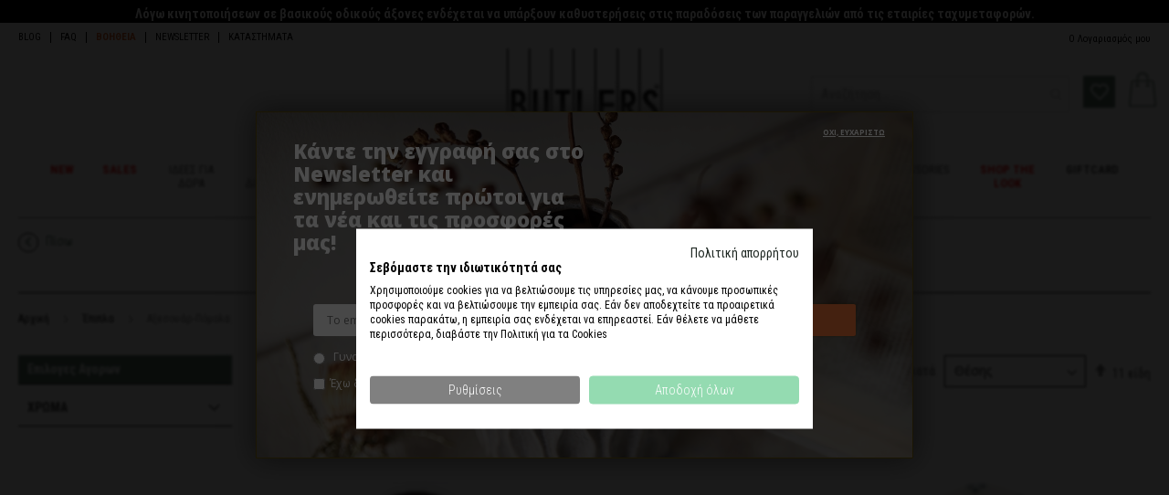

--- FILE ---
content_type: text/html; charset=UTF-8
request_url: https://butlers.gr/epipla/axesouar-pomola
body_size: 22939
content:
<!doctype html>
<html lang="el">
    <head >
                <meta charset="utf-8"/>
<meta name="title" content="Αξεσουάρ-Πόμολα - Έπιπλα - butlers.gr"/>
<meta name="description" content="Έπιπλα και πρωτότυπα αξεσουάρ για το σπίτι, οργάνωση χώρου, δώρα και είδη party. Ιδέες διακόσμησης, γρήγορα και με ασφάλεια στο butlers.gr"/>
<meta name="robots" content="INDEX,FOLLOW"/>
<meta name="viewport" content="width=device-width, initial-scale=1"/>
<meta name="format-detection" content="telephone=no"/>
<title>Αξεσουάρ-Πόμολα - Έπιπλα - butlers.gr</title>
<link  rel="stylesheet" type="text/css"  media="all" href="https://butlers.gr/static/version1752139140/frontend/Softweb/default/el_GR/mage/calendar.css" />
<link  rel="stylesheet" type="text/css"  media="all" href="https://butlers.gr/static/version1752139140/frontend/Softweb/default/el_GR/css/styles-m.css" />
<link  rel="stylesheet" type="text/css"  media="all" href="https://butlers.gr/static/version1752139140/frontend/Softweb/default/el_GR/css/local-m.css" />
<link  rel="stylesheet" type="text/css"  media="all" href="https://butlers.gr/static/version1752139140/frontend/Softweb/default/el_GR/fonts/fontawesome/css/all.css" />
<link  rel="stylesheet" type="text/css"  media="all" href="https://butlers.gr/static/version1752139140/frontend/Softweb/default/el_GR/css/custom.css" />
<link  rel="stylesheet" type="text/css"  media="all" href="https://butlers.gr/static/version1752139140/frontend/Softweb/default/el_GR/Amasty_Base/vendor/slick/amslick.min.css" />
<link  rel="stylesheet" type="text/css"  media="all" href="https://butlers.gr/static/version1752139140/frontend/Softweb/default/el_GR/Plumrocket_Newsletterpopup/css/prnewsletterpopup-animation.css" />
<link  rel="stylesheet" type="text/css"  media="all" href="https://butlers.gr/static/version1752139140/frontend/Softweb/default/el_GR/Plumrocket_Newsletterpopup/css/prnewsletterpopup-custom.css" />
<link  rel="stylesheet" type="text/css"  media="all" href="https://butlers.gr/static/version1752139140/frontend/Softweb/default/el_GR/Plumrocket_Newsletterpopup/css/prnewsletterpopup.css" />
<link  rel="stylesheet" type="text/css"  media="all" href="https://butlers.gr/static/version1752139140/frontend/Softweb/default/el_GR/Softweb_Megamenu/css/rootmenu.css" />
<link  rel="stylesheet" type="text/css"  media="all" href="https://butlers.gr/static/version1752139140/frontend/Softweb/default/el_GR/Softweb_Sliders/css/slick.css" />
<link  rel="stylesheet" type="text/css"  media="all" href="https://butlers.gr/static/version1752139140/frontend/Softweb/default/el_GR/Softweb_Sliders/css/slick-theme.css" />
<link  rel="stylesheet" type="text/css"  media="all" href="https://butlers.gr/static/version1752139140/frontend/Softweb/default/el_GR/WeltPixel_OwlCarouselSlider/css/owl.carousel.css" />
<link  rel="stylesheet" type="text/css"  media="all" href="https://butlers.gr/static/version1752139140/frontend/Softweb/default/el_GR/Magefan_Blog/css/blog-m.css" />
<link  rel="stylesheet" type="text/css"  media="all" href="https://butlers.gr/static/version1752139140/frontend/Softweb/default/el_GR/Magefan_Blog/css/blog-custom.css" />
<link  rel="stylesheet" type="text/css"  media="all" href="https://butlers.gr/static/version1752139140/frontend/Softweb/default/el_GR/Magefan_Blog/css/blog-sw-custom.css" />
<link  rel="stylesheet" type="text/css"  media="all" href="https://butlers.gr/static/version1752139140/frontend/Softweb/default/el_GR/Magefan_Blog/css/blog-new.css" />
<link  rel="stylesheet" type="text/css"  media="screen and (min-width: 768px)" href="https://butlers.gr/static/version1752139140/frontend/Softweb/default/el_GR/css/styles-l.css" />
<link  rel="stylesheet" type="text/css"  media="screen and (min-width: 768px)" href="https://butlers.gr/static/version1752139140/frontend/Softweb/default/el_GR/css/local-l.css" />
<link  rel="stylesheet" type="text/css"  media="print" href="https://butlers.gr/static/version1752139140/frontend/Softweb/default/el_GR/css/print.css" />




<link rel="preload" as="font" crossorigin="anonymous" href="https://butlers.gr/static/version1752139140/frontend/Softweb/default/el_GR/fonts/opensans/light/opensans-300.woff2" />
<link rel="preload" as="font" crossorigin="anonymous" href="https://butlers.gr/static/version1752139140/frontend/Softweb/default/el_GR/fonts/opensans/regular/opensans-400.woff2" />
<link rel="preload" as="font" crossorigin="anonymous" href="https://butlers.gr/static/version1752139140/frontend/Softweb/default/el_GR/fonts/opensans/semibold/opensans-600.woff2" />
<link rel="preload" as="font" crossorigin="anonymous" href="https://butlers.gr/static/version1752139140/frontend/Softweb/default/el_GR/fonts/opensans/bold/opensans-700.woff2" />
<link rel="preload" as="font" crossorigin="anonymous" href="https://butlers.gr/static/version1752139140/frontend/Softweb/default/el_GR/fonts/Luma-Icons.woff2" />
<link  rel="icon" type="image/x-icon" href="https://butlers.gr/media/favicon/stores/1/butlers-icon.png" />
<link  rel="shortcut icon" type="image/x-icon" href="https://butlers.gr/media/favicon/stores/1/butlers-icon.png" />
<!--Adobe-->
<!--QXOpTG6nVRT2dqeANDKTg9j6GORnWBY0-->
        
<!--Adobe-->
<!--QXOpTG6nVRT2dqeANDKTg9j6GORnWBY0-->
<link rel="stylesheet" type="text/css" media="all" href="https://butlers.gr/media/softweb/megamenu/menu_default.css">    

    </head>
    <body data-container="body"
          data-mage-init='{"loaderAjax": {}, "loader": { "icon": "https://butlers.gr/static/version1752139140/frontend/Softweb/default/el_GR/images/loader-2.gif"}}'
        class="pl-thm-softweb pl-thm-softweb-default page-with-filter page-products categorypath-epipla-axesouar-pomola category-axesouar-pomola catalog-category-view page-layout-2columns-left" id="html-body">
        




<div data-role="gtag-remove-from-cart" style="display:none;">

</div>





<div data-role="gtag-add-to-cart" style="display:none;">

</div>




<!-- Google Tag Manager (noscript) -->
<noscript><iframe src="https://www.googletagmanager.com/ns.html?id=GTM-NGBHKJC"
height="0" width="0" style="display:none;visibility:hidden"></iframe></noscript>
<!-- End Google Tag Manager (noscript) -->



    
        
<div class="cookie-status-message" id="cookie-status">
    The store will not work correctly when cookies are disabled.</div>




    <noscript>
        <div class="message global noscript">
            <div class="content">
                <p>
                    <strong>Η JavaScript φαίνεται να είναι απενεργοποιημένη στο πρόγραμμα περιήγησης σας.</strong>
                    <span>
                        Για την καλύτερη εμπειρία στην ιστοσελίδα μας, βεβαιωθείτε πως θα ενεργοποιήσετε την Javascript στο πρόγραμμα περιήγησης σας.                    </span>
                </p>
            </div>
        </div>
    </noscript>





<div class="widget block block-static-block">
    </div>
<div class="widget block block-static-block">
    </div>
<div class="widget block block-static-block">
    <div style="display: flex; justify-content: center; width: 100%; margin: 0 auto; padding-top: 5px;text-align: center; background: #000; color: #fff;"><!--<strong>Δωρεάν Μεταφορικά για παραγγελίες άνω των 59€.</strong>--><strong>Λόγω κινητοποιήσεων σε βασικούς οδικούς άξονες ενδέχεται να υπάρξουν καθυστερήσεις στις παραδόσεις των παραγγελιών από τις εταιρίες ταχυμεταφορών.</strong></div>

<div class="top-login-menu">
    <div class="left">
        <ul>
            <li><a href="/blog">BLOG</a></li>
            <li><a href="/faq">FAQ</a></li>
            <li><a href="/voitheia">ΒΟΗΘΕΙΑ</a></li>
            <li><a href="#footer-newsletter" id="callnewspopup">NEWSLETTER</a></li>
            <li><a href="/stores">ΚΑΤΑΣΤΗΜΑΤΑ</a></li>
        </ul>
    </div>
    <div class="right">
                <div class="account-container account-login">
            <a href="https://butlers.gr/customer/account/login">Ο Λογαριασμός μου</a>
        </div>    </div>
</div>
</div>
<div class="page-wrapper"><header class="page-header"><div class="panel wrapper"><div class="panel header"><a class="action skip contentarea"
   href="#contentarea">
    <span>
        Μετάβαση στο περιεχόμενο    </span>
</a>
<ul class="header links">    <li class="greet welcome" data-bind="scope: 'customer'">
        <!-- ko if: customer().fullname  -->
        <span class="logged-in"
              data-bind="text: new String('Καλώς ήρθατε, %1!').
              replace('%1', customer().fullname)">
        </span>
        <!-- /ko -->
        <!-- ko ifnot: customer().fullname  -->
        <span class="not-logged-in"
              data-bind="text: ''"></span>
                <!-- /ko -->
    </li>
        
</ul></div></div><div class="header content"><span data-action="toggle-nav" class="action nav-toggle"><span>Εναλλαγή Πλοήγησης</span></span>
<a
    class="logo"
    href="https://butlers.gr/"
    title=""
    aria-label="store logo">
    <img src="https://butlers.gr/media/logo/stores/1/logobutlers.png"
         title=""
         alt=""
            width="170"                />
</a>
<div class="search-wish-cart-container">
<label class="minisearch label" for="search" data-role="minisearch-label">
    <span>Search</span>
</label>
<section class="amsearch-wrapper-block"
         data-amsearch-wrapper="block"
         data-bind="
            scope: 'amsearch_wrapper',
            mageInit: {
                'Magento_Ui/js/core/app': {
                    components: {
                        amsearch_wrapper: {
                            component: 'Amasty_Xsearch/js/wrapper',
                            data: {&quot;url&quot;:&quot;https:\/\/butlers.gr\/amasty_xsearch\/autocomplete\/index\/&quot;,&quot;url_result&quot;:&quot;https:\/\/butlers.gr\/catalogsearch\/result\/&quot;,&quot;url_popular&quot;:&quot;https:\/\/butlers.gr\/search\/term\/popular\/&quot;,&quot;isDynamicWidth&quot;:true,&quot;isProductBlockEnabled&quot;:true,&quot;width&quot;:900,&quot;displaySearchButton&quot;:false,&quot;fullWidth&quot;:false,&quot;minChars&quot;:3,&quot;delay&quot;:500,&quot;currentUrlEncoded&quot;:&quot;aHR0cHM6Ly9idXRsZXJzLmdyL2VwaXBsYS9heGVzb3Vhci1wb21vbGE~&quot;,&quot;color_settings&quot;:[],&quot;popup_display&quot;:1,&quot;preloadEnabled&quot;:false,&quot;isSeoUrlsEnabled&quot;:false,&quot;seoKey&quot;:&quot;search&quot;,&quot;isSaveSearchInputValueEnabled&quot;:false}                        }
                    }
                }
            }">
    <div class="amsearch-form-block"
          data-bind="
              style: {
                    width: resized() ? data.width + 'px' : ''
              },
              css: {
                '-opened': opened
              },
              afterRender: initCssVariables">
                
<section class="amsearch-input-wrapper"
         data-bind="
            css: {
                '-dynamic-width': data.isDynamicWidth,
                '-match': $data.readyForSearch(),
                '-typed': inputValue && inputValue().length
            }">
    <input type="text"
           name="q"
           placeholder="&#x0391;&#x03BD;&#x03B1;&#x03B6;&#x03AE;&#x03C4;&#x03B7;&#x03C3;&#x03B7;..."
           class="amsearch-input"
           maxlength="128"
           role="combobox"
           aria-haspopup="false"
           aria-autocomplete="both"
           autocomplete="off"
           aria-expanded="false"
           data-amsearch-block="input"
           enterkeyhint="search"
           data-bind="
                afterRender: initInputValue,
                hasFocus: focused,
                value: inputValue,
                event: {
                    keypress: onEnter
                },
                valueUpdate: 'input'">
    <!-- ko template: { name: templates.loader } --><!-- /ko -->
    <button class="amsearch-button -close -clear -icon"
            style="display: none"
            data-bind="
                event: {
                    click: inputValue.bind(this, '')
                },
                attr: {
                    title: $t('Clear Field')
                },
                visible: inputValue && inputValue().length">
    </button>
    <button class="amsearch-button -loupe -clear -icon -disabled"
            data-bind="
                event: {
                    click: search
                },
                css: {
                    '-disabled': !$data.match()
                },
                attr: {
                    title: $t('Search')
                }">
    </button>
</section>
        
        
<section class="amsearch-result-section"
         data-amsearch-js="results"
         style="display: none;"
         data-bind="
            css: {
                '-small': $data.data.width < 700 && !$data.data.fullWidth
            },
            afterRender: function (node) {
                initResultSection(node, 1)
            },
            style: resultSectionStyles(),
            visible: $data.opened()">
    <!-- ko if: !$data.match() && $data.preload() -->
        <!-- ko template: { name: templates.preload } --><!-- /ko -->
    <!-- /ko -->
    <!-- ko if: $data.match() -->
        <!-- ko template: { name: templates.results } --><!-- /ko -->
    <!-- /ko -->
    <!-- ko if: $data.message() && $data.message().length -->
        <!-- ko template: { name: templates.message } --><!-- /ko -->
    <!-- /ko -->
</section>
    </div>
        <div class="focusable-trap" data-bind="event: { focusin: close }" tabindex="0"></div>
</section>



<div class="wish-list-cart-container" id="wishlist-button">
    <a class="wishlist far fa-heart" href="https://butlers.gr/wishlist/"></a>
</div>





<div data-block="minicart" class="minicart-wrapper">
    <a class="action showcart" href="https://butlers.gr/checkout/cart/"
       data-bind="scope: 'minicart_content'">
        <span class="text">Το καλάθι μου</span>
        <span class="counter qty empty"
              data-bind="css: { empty: !!getCartParam('summary_count') == false && !isLoading() },
               blockLoader: isLoading">
            <span class="counter-number">
                <!-- ko if: getCartParam('summary_count') -->
                <!-- ko text: getCartParam('summary_count').toLocaleString(window.LOCALE) --><!-- /ko -->
                <!-- /ko -->
            </span>
            <span class="counter-label">
            <!-- ko if: getCartParam('summary_count') -->
                <!-- ko text: getCartParam('summary_count').toLocaleString(window.LOCALE) --><!-- /ko -->
                <!-- ko i18n: 'items' --><!-- /ko -->
            <!-- /ko -->
            </span>
        </span>
    </a>
            <div class="block block-minicart"
             data-role="dropdownDialog"
             data-mage-init='{"dropdownDialog":{
                "appendTo":"[data-block=minicart]",
                "triggerTarget":".showcart",
                "timeout": "2000",
                "closeOnMouseLeave": false,
                "closeOnEscape": true,
                "triggerClass":"active",
                "parentClass":"active",
                "buttons":[]}}'>
            <div id="minicart-content-wrapper" data-bind="scope: 'minicart_content'">
                <!-- ko template: getTemplate() --><!-- /ko -->
            </div>
                    </div>
            
</div>
</div>

<ul class="compare wrapper"><li class="item link compare" data-bind="scope: 'compareProducts'" data-role="compare-products-link">
    <a class="action compare no-display" title="&#x03A3;&#x03CD;&#x03B3;&#x03BA;&#x03C1;&#x03B9;&#x03C3;&#x03B7;&#x20;&#x03A0;&#x03C1;&#x03BF;&#x03CA;&#x03CC;&#x03BD;&#x03C4;&#x03C9;&#x03BD;"
       data-bind="attr: {'href': compareProducts().listUrl}, css: {'no-display': !compareProducts().count}"
    >
        Σύγκριση Προϊόντων        <span class="counter qty" data-bind="text: compareProducts().countCaption"></span>
    </a>
</li>

</ul><div class="widget block block-static-block">
    </div>
</div></header>    <div class="sections nav-sections">
                <div class="section-items nav-sections-items"
             data-mage-init='{"tabs":{"openedState":"active"}}'>
                                            <div class="section-item-title nav-sections-item-title"
                     data-role="collapsible">
                    <a class="nav-sections-item-switch"
                       data-toggle="switch" href="#store.menu">
                        Μενού                    </a>
                </div>
                <div class="section-item-content nav-sections-item-content"
                     id="store.menu"
                     data-role="content">
                        
    <div class="page-main">
        <nav class="rootmenu" data-action="navigation">
            <ul id="rw-menutop" class="mobile-sub rootmenu-list">
                                
                 
                
                                    <li class="shopthelook nav-1 category-item">
                       <a class="" href="https://butlers.gr/new">
                            New                                                   </a>
                        <div class="megamenu fullmenu clearfix fourcoltab"><div class="megamenu-menu-header-text"></div><div class="mainmenuwrap clearfix multihasblock"><ul class="colultabone root-sub-col-6"><li class="nav-1-2 category-item clearfix"><a class="clearfix" style="line-height:px;" href=https://butlers.gr/new/new><em>New!</em></a></li></ul><div class="root-sub-col-6 clearfix rootmegamenu_block with-children"><div class="widget block block-static-block">
    <div class="megamenu-featured-category-container">
<div class="mmfc-item-left">
<div class="mmfc-image"><a title="Φοντύ" href="/catalogsearch/result/?q=φοντύ"><img src="https://butlers.gr/media/.renditions/magefan_blog/categories_images/381025.jpg" alt=""  width="240" height="240"></a></div>
<div class="mmfc-text">Φοντύ</div>
<div class="mmfc-button"><a href="/catalogsearch/result/?q=φοντύ">Περισσότερα</a></div>
</div>
<div class="mmfc-item-right">
<div class="mmfc-image"><a title="Θερμοφόρες" href="/accessories/thermofores"><img src="https://butlers.gr/media/.renditions/magefan_blog/categories_images/481025.jpg" alt=""  width="240" height="240"></a></div>
<div class="mmfc-text">Θερμοφόρες</div>
<div class="mmfc-button"><a href="/accessories/thermofores">Περισσότερα</a></div>
</div>
</div>
</div>
</div></div></div>                    </li>
                                                        <li class="shopthelook nav-2 category-item">
                       <a class="" href="https://butlers.gr/sales">
                            Sales                                                   </a>
                                            </li>
                                                        <li class="nav-3 category-item">
                       <a class="" href="https://butlers.gr/idees-gia-dora">
                            Ιδέες για δώρα                                                   </a>
                        <div class="megamenu fullmenu clearfix fourcoltab"><div class="megamenu-menu-header-text"></div><div class="mainmenuwrap clearfix multihasblock"><ul class="colultabone root-sub-col-6"><li class="nav-3-1 category-item clearfix"><a class="clearfix" style="line-height:px;" href=https://butlers.gr/idees-gia-dora/genethlia><em>Γενέθλια</em></a></li><li class="nav-3-2 category-item clearfix"><a class="clearfix" style="line-height:px;" href=https://butlers.gr/idees-gia-dora/idi-siskevasias><em>Είδη Συσκευασίας</em></a></li></ul><div class="root-sub-col-6 clearfix rootmegamenu_block with-children"><div class="widget block block-static-block">
    <div class="megamenu-featured-category-container">
<div class="mmfc-item-left">
<div class="mmfc-image"><a title="Ιδέες για δώρα" href="/idees-gia-dora/genethlia"><img src="https://butlers.gr/media/.renditions/magefan_blog/categories_images/881025.jpg" alt=""  width="240" height="240"></a></div>
<div class="mmfc-text">Ιδέες για δώρα</div>
<div class="mmfc-button"><a href="/idees-gia-dora/genethlia">Περισσότερα</a></div>
</div>
<div class="mmfc-item-right">
<div class="mmfc-image"><a title="Είδη συσκευασίας" href="/idees-gia-dora/idi-siskevasias"><img src="https://butlers.gr/media/.renditions/magefan_blog/categories_images/681025.jpg" alt=""  width="240" height="240"></a></div>
<div class="mmfc-text">Είδη συσκευασίας</div>
<div class="mmfc-button"><a href="/idees-gia-dora/idi-siskevasias">Περισσότερα</a></div>
</div>
</div>
</div>
</div></div></div>                    </li>
                                                        <li class="nav-4 category-item">
                       <a class="" href="https://butlers.gr/idees-diakosmisis">
                            Ιδέες Διακόσμησης                                                   </a>
                        <div class="megamenu fullmenu clearfix fourcoltab"><div class="megamenu-menu-header-text"></div><div class="mainmenuwrap clearfix multihasblock"><ul class="colultabone root-sub-col-6"><li class="nav-4-1 category-item clearfix"><a class="clearfix" style="line-height:px;" href=https://butlers.gr/idees-diakosmisis/keria-kiropigia><em>Κεριά-Κηροπήγια</em></a><span class="rootmenu-click"><i class="rootmenu-arrow"></i></span><ul class="colultabtwo clearfix"><li class="nav-4-1-1 category-item clearfix"><a class="clearfix" style="line-height:px;" href=https://butlers.gr/idees-diakosmisis/keria-kiropigia/keria><em>Κεριά</em></a></li><li class="nav-4-1-2 category-item clearfix"><a class="clearfix" style="line-height:px;" href=https://butlers.gr/idees-diakosmisis/keria-kiropigia/kiropigia><em>Κηροπήγια</em></a></li><li class="nav-4-1-3 category-item clearfix"><a class="clearfix" style="line-height:px;" href=https://butlers.gr/idees-diakosmisis/keria-kiropigia/fanaria><em>Φανάρια</em></a></li><li class="nav-4-1-4 category-item clearfix"><a class="clearfix" style="line-height:px;" href=https://butlers.gr/idees-diakosmisis/keria-kiropigia/aromatika-keria><em>Αρωματικά κεριά</em></a></li></ul></li><li class="nav-4-2 category-item clearfix"><a class="clearfix" style="line-height:px;" href=https://butlers.gr/idees-diakosmisis/vaza-techn-louloudia-kaspo><em>Βάζα-Τεχν. Λουλούδια-Κασπό</em></a><span class="rootmenu-click"><i class="rootmenu-arrow"></i></span><ul class="colultabtwo clearfix"><li class="nav-4-2-1 category-item clearfix"><a class="clearfix" style="line-height:px;" href=https://butlers.gr/idees-diakosmisis/vaza-techn-louloudia-kaspo/vaza><em>Βάζα</em></a></li><li class="nav-4-2-2 category-item clearfix"><a class="clearfix" style="line-height:px;" href=https://butlers.gr/idees-diakosmisis/vaza-techn-louloudia-kaspo/techn-louloudia><em>Τεχν. Λουλούδια</em></a></li><li class="nav-4-2-3 category-item clearfix"><a class="clearfix" style="line-height:px;" href=https://butlers.gr/idees-diakosmisis/vaza-techn-louloudia-kaspo/kaspo><em>Κασπό</em></a></li></ul></li><li class="nav-4-3 category-item clearfix"><a class="clearfix" style="line-height:px;" href=https://butlers.gr/idees-diakosmisis/kornizes-kathreftes><em>Κορνίζες-Καθρέφτες</em></a></li><li class="nav-4-4 category-item clearfix"><a class="clearfix" style="line-height:px;" href=https://butlers.gr/idees-diakosmisis/diakosmitiki-diski-piateles><em>Διακοσμητικοί Δίσκοι & Πιατέλες</em></a></li><li class="nav-4-5 category-item clearfix"><a class="clearfix" style="line-height:px;" href=https://butlers.gr/idees-diakosmisis/lampakia-diakosmitika><em>Λαμπάκια Διακοσμητικά</em></a></li><li class="nav-4-6 category-item clearfix"><a class="clearfix" style="line-height:px;" href=https://butlers.gr/idees-diakosmisis/diakosmitika-epitichia><em>Διακοσμητικά επιτοίχια</em></a><span class="rootmenu-click"><i class="rootmenu-arrow"></i></span><ul class="colultabtwo clearfix"></ul></li><li class="nav-4-7 category-item clearfix"><a class="clearfix" style="line-height:px;" href=https://butlers.gr/idees-diakosmisis/diafora-diakosmitika><em>Διάφορα Διακοσμητικά</em></a></li><li class="nav-4-8 category-item clearfix"><a class="clearfix" style="line-height:px;" href=https://butlers.gr/idees-diakosmisis/diakosmisi-gia-party><em>Διακόσμηση για Party</em></a></li></ul><div class="root-sub-col-6 clearfix rootmegamenu_block with-children"><div class="widget block block-static-block">
    <div class="megamenu-featured-category-container">
<div class="mmfc-item-left">
<div class="mmfc-image"><a title="Βάζα" href="/idees-diakosmisis/vaza-techn-louloudia-kaspo/vaza"><img src="https://butlers.gr/media/.renditions/magefan_blog/categories_images/191025.jpg"  alt="" width="240" height="240"></a></div>
<div class="mmfc-text">Βάζα</div>
<div class="mmfc-button"><a href="/idees-diakosmisis/vaza-techn-louloudia-kaspo/vaza">Περισσότερα</a></div>
</div>
<div class="mmfc-item-right">
<div class="mmfc-image"><a title="Διακοσμητικοί δίσκοι" href="/idees-diakosmisis/diakosmitiki-diski-piateles"><img src="https://butlers.gr/media/.renditions/magefan_blog/categories_images/291025.jpg" alt="" width="240" height="240"></a></div>
<div class="mmfc-text">Διακοσμητικοί δίσκοι</div>
<div class="mmfc-button"><a href="/idees-diakosmisis/diakosmitiki-diski-piateles">Περισσότερα</a></div>
</div>
</div>
</div>
</div></div></div>                    </li>
                                                        <li class="nav-5 category-item">
                       <a class="" href="https://butlers.gr/idees-gia-to-trapezi">
                            Ιδέες για το Τραπέζι                                                   </a>
                        <div class="megamenu fullmenu clearfix fourcoltab"><div class="megamenu-menu-header-text"></div><div class="mainmenuwrap clearfix multihasblock"><ul class="colultabone root-sub-col-6"><li class="nav-5-1 category-item clearfix"><a class="clearfix" style="line-height:px;" href=https://butlers.gr/idees-gia-to-trapezi/piata-servitsia><em>Πιάτα - σερβίτσια</em></a><span class="rootmenu-click"><i class="rootmenu-arrow"></i></span><ul class="colultabtwo clearfix"><li class="nav-5-1-1 category-item clearfix"><a class="clearfix" style="line-height:px;" href=https://butlers.gr/idees-gia-to-trapezi/piata-servitsia/piata><em>Πιάτα</em></a></li><li class="nav-5-1-2 category-item clearfix"><a class="clearfix" style="line-height:px;" href=https://butlers.gr/idees-gia-to-trapezi/piata-servitsia/koupes><em>Κούπες</em></a></li><li class="nav-5-1-3 category-item clearfix"><a class="clearfix" style="line-height:px;" href=https://butlers.gr/idees-gia-to-trapezi/piata-servitsia/mpol><em>Μπολ</em></a></li><li class="nav-5-1-4 category-item clearfix"><a class="clearfix" style="line-height:px;" href=https://butlers.gr/idees-gia-to-trapezi/piata-servitsia/piateles-servirismatos><em>Πιατέλες Σερβιρίσματος</em></a></li></ul></li><li class="nav-5-2 category-item clearfix"><a class="clearfix" style="line-height:px;" href=https://butlers.gr/idees-gia-to-trapezi/potiria-kanates><em>Ποτήρια - Κανάτες</em></a><span class="rootmenu-click"><i class="rootmenu-arrow"></i></span><ul class="colultabtwo clearfix"><li class="nav-5-2-1 category-item clearfix"><a class="clearfix" style="line-height:px;" href=https://butlers.gr/idees-gia-to-trapezi/potiria-kanates/potiria><em>Ποτήρια</em></a></li><li class="nav-5-2-2 category-item clearfix"><a class="clearfix" style="line-height:px;" href=https://butlers.gr/idees-gia-to-trapezi/potiria-kanates/potiria-krasiou><em>Ποτήρια Κρασιού</em></a></li><li class="nav-5-2-3 category-item clearfix"><a class="clearfix" style="line-height:px;" href=https://butlers.gr/idees-gia-to-trapezi/potiria-kanates/potiria-sampanias><em>Ποτήρια Σαμπάνιας</em></a></li><li class="nav-5-2-4 category-item clearfix"><a class="clearfix" style="line-height:px;" href=https://butlers.gr/idees-gia-to-trapezi/potiria-kanates/potiria-cocktail><em>Ποτήρια Cocktail</em></a></li><li class="nav-5-2-5 category-item clearfix"><a class="clearfix" style="line-height:px;" href=https://butlers.gr/idees-gia-to-trapezi/potiria-kanates/kanates-karafes><em>Κανάτες - Καράφες</em></a></li><li class="nav-5-2-6 category-item clearfix"><a class="clearfix" style="line-height:px;" href=https://butlers.gr/idees-gia-to-trapezi/potiria-kanates/potiria-nerou><em>Ποτήρια Νερού</em></a></li></ul></li><li class="nav-5-3 category-item clearfix"><a class="clearfix" style="line-height:px;" href=https://butlers.gr/idees-gia-to-trapezi/macheropirouna><em>Μαχαιροπίρουνα</em></a><span class="rootmenu-click"><i class="rootmenu-arrow"></i></span><ul class="colultabtwo clearfix"></ul></li><li class="nav-5-4 category-item clearfix"><a class="clearfix" style="line-height:px;" href=https://butlers.gr/idees-gia-to-trapezi/koutales-pirounes-servirismatos><em>Κουτάλες - πιρούνες Σερβιρίσματος</em></a></li><li class="nav-5-5 category-item clearfix"><a class="clearfix" style="line-height:px;" href=https://butlers.gr/idees-gia-to-trapezi/diski-piateles-vasis-kopis><em>Δίσκοι-Πιατέλες-Βάσεις Κοπής</em></a></li><li class="nav-5-6 category-item clearfix"><a class="clearfix" style="line-height:px;" href=https://butlers.gr/idees-gia-to-trapezi/trapezomantila-souver-k-a><em>Τραπεζομάντηλα - Σουβέρ - κ.α.</em></a><span class="rootmenu-click"><i class="rootmenu-arrow"></i></span><ul class="colultabtwo clearfix"><li class="nav-5-6-1 category-item clearfix"><a class="clearfix" style="line-height:px;" href=https://butlers.gr/idees-gia-to-trapezi/trapezomantila-souver-k-a/trapezomantila><em>Τραπεζομάντηλα</em></a></li><li class="nav-5-6-2 category-item clearfix"><a class="clearfix" style="line-height:px;" href=https://butlers.gr/idees-gia-to-trapezi/trapezomantila-souver-k-a/runner><em>Runner</em></a></li><li class="nav-5-6-3 category-item clearfix"><a class="clearfix" style="line-height:px;" href=https://butlers.gr/idees-gia-to-trapezi/trapezomantila-souver-k-a/soupla><em>Σουπλά</em></a></li><li class="nav-5-6-4 category-item clearfix"><a class="clearfix" style="line-height:px;" href=https://butlers.gr/idees-gia-to-trapezi/trapezomantila-souver-k-a/souver><em>Σουβέρ</em></a></li><li class="nav-5-6-5 category-item clearfix"><a class="clearfix" style="line-height:px;" href=https://butlers.gr/idees-gia-to-trapezi/trapezomantila-souver-k-a/petsetes><em>Πετσέτες</em></a></li></ul></li><li class="nav-5-7 category-item clearfix"><a class="clearfix" style="line-height:px;" href=https://butlers.gr/idees-gia-to-trapezi/coffee-tea><em>Coffee & Tea</em></a><span class="rootmenu-click"><i class="rootmenu-arrow"></i></span><ul class="colultabtwo clearfix"><li class="nav-5-7-1 category-item clearfix"><a class="clearfix" style="line-height:px;" href=https://butlers.gr/idees-gia-to-trapezi/coffee-tea/kafetieres-tsagieres><em>Καφετιέρες - Τσαγιέρες</em></a></li><li class="nav-5-7-2 category-item clearfix"><a class="clearfix" style="line-height:px;" href=https://butlers.gr/idees-gia-to-trapezi/coffee-tea/koupes><em>Κούπες</em></a></li><li class="nav-5-7-3 category-item clearfix"><a class="clearfix" style="line-height:px;" href=https://butlers.gr/idees-gia-to-trapezi/coffee-tea/dochia-apothikefsis><em>Δοχεία αποθήκευσης</em></a></li><li class="nav-5-7-4 category-item clearfix"><a class="clearfix" style="line-height:px;" href=https://butlers.gr/idees-gia-to-trapezi/coffee-tea/axesouar-coffee-tea><em>Αξεσουάρ Coffee & Tea</em></a></li></ul></li><li class="nav-5-8 category-item clearfix"><a class="clearfix" style="line-height:px;" href=https://butlers.gr/idees-gia-to-trapezi/cocktails-bar><em>Cocktails & Bar</em></a></li><li class="nav-5-9 category-item clearfix"><a class="clearfix" style="line-height:px;" href=https://butlers.gr/idees-gia-to-trapezi/diafora><em>Διάφορα</em></a></li></ul><div class="root-sub-col-6 clearfix rootmegamenu_block with-children"><div class="widget block block-static-block">
    <div class="megamenu-featured-category-container">
<div class="mmfc-item-left">
<div class="mmfc-image"><a title="Αξεσουάρ για καφέ & τσάι" href="/idees-gia-to-trapezi/coffee-tea"><img src="https://butlers.gr/media/.renditions/magefan_blog/categories_images/391025.jpg"  width="240" height="240"></a></div>
<div class="mmfc-text">Αξεσουάρ για καφέ & τσάι</div>
<div class="mmfc-button"><a href="/idees-gia-to-trapezi/coffee-tea">Περισσότερα</a></div>
</div>
<div class="mmfc-item-right">
<div class="mmfc-image"><a title="Cocktails & Bar" href="/idees-gia-to-trapezi/cocktails-bar"><img src="https://butlers.gr/media/.renditions/magefan_blog/categories_images/491025.jpg" width="240" height="240"></a></div>
<div class="mmfc-text">Cocktails & Bar</div>
<div class="mmfc-button"><a href="/idees-gia-to-trapezi/cocktails-bar">Περισσότερα</a></div>
</div>
</div>
</div>
</div></div></div>                    </li>
                                                        <li class="nav-6 category-item">
                       <a class="" href="https://butlers.gr/idees-gia-to-spiti">
                            Ιδέες για το Σπίτι                                                   </a>
                        <div class="megamenu fullmenu clearfix fourcoltab"><div class="megamenu-menu-header-text"></div><div class="mainmenuwrap clearfix multihasblock"><ul class="colultabone root-sub-col-6"><li class="nav-6-1 category-item clearfix"><a class="clearfix" style="line-height:px;" href=https://butlers.gr/idees-gia-to-spiti/epipla><em>Έπιπλα</em></a><span class="rootmenu-click"><i class="rootmenu-arrow"></i></span><ul class="colultabtwo clearfix"><li class="nav-6-1-1 category-item clearfix"><a class="clearfix" style="line-height:px;" href=https://butlers.gr/idees-gia-to-spiti/epipla/kouzina><em>Κουζίνα</em></a></li><li class="nav-6-1-2 category-item clearfix"><a class="clearfix" style="line-height:px;" href=https://butlers.gr/idees-gia-to-spiti/epipla/kathistiko-saloni><em>Καθιστικό-Σαλόνι</em></a></li><li class="nav-6-1-3 category-item clearfix"><a class="clearfix" style="line-height:px;" href=https://butlers.gr/idees-gia-to-spiti/epipla/ipnodomatio><em>Υπνοδωμάτιο</em></a></li><li class="nav-6-1-4 category-item clearfix"><a class="clearfix" style="line-height:px;" href=https://butlers.gr/idees-gia-to-spiti/epipla/mpanio><em>Μπάνιο</em></a></li><li class="nav-6-1-5 category-item clearfix"><a class="clearfix" style="line-height:px;" href=https://butlers.gr/idees-gia-to-spiti/epipla/trapezia><em>Τραπέζια</em></a></li><li class="nav-6-1-6 category-item clearfix"><a class="clearfix" style="line-height:px;" href=https://butlers.gr/idees-gia-to-spiti/epipla/karekles-kanapedes><em>Καρέκλες-καναπέδες</em></a></li><li class="nav-6-1-7 category-item clearfix"><a class="clearfix" style="line-height:px;" href=https://butlers.gr/idees-gia-to-spiti/epipla/epipla-apothikefsis><em>Έπιπλα Αποθήκευσης</em></a></li></ul></li><li class="nav-6-2 category-item clearfix"><a class="clearfix" style="line-height:px;" href=https://butlers.gr/idees-gia-to-spiti/fotistika><em>Φωτιστικά</em></a><span class="rootmenu-click"><i class="rootmenu-arrow"></i></span><ul class="colultabtwo clearfix"><li class="nav-6-2-1 category-item clearfix"><a class="clearfix" style="line-height:px;" href=https://butlers.gr/idees-gia-to-spiti/fotistika/fotistika><em>Φωτιστικά</em></a></li><li class="nav-6-2-2 category-item clearfix"><a class="clearfix" style="line-height:px;" href=https://butlers.gr/idees-gia-to-spiti/fotistika/epidapedia><em>Επιδαπέδια</em></a></li><li class="nav-6-2-3 category-item clearfix"><a class="clearfix" style="line-height:px;" href=https://butlers.gr/idees-gia-to-spiti/fotistika/epitrapezia><em>Επιτραπέζια</em></a></li><li class="nav-6-2-4 category-item clearfix"><a class="clearfix" style="line-height:px;" href=https://butlers.gr/idees-gia-to-spiti/fotistika/diakosmitika><em>Διακοσμητικά</em></a></li><li class="nav-6-2-5 category-item clearfix"><a class="clearfix" style="line-height:px;" href=https://butlers.gr/idees-gia-to-spiti/fotistika/lampakia><em>Λαμπάκια</em></a></li></ul></li><li class="nav-6-3 category-item clearfix"><a class="clearfix" style="line-height:px;" href=https://butlers.gr/idees-gia-to-spiti/idi-apothikefsis><em>Είδη Αποθήκευσης</em></a><span class="rootmenu-click"><i class="rootmenu-arrow"></i></span><ul class="colultabtwo clearfix"><li class="nav-6-3-1 category-item clearfix"><a class="clearfix" style="line-height:px;" href=https://butlers.gr/idees-gia-to-spiti/idi-apothikefsis/kalathia><em>Καλάθια</em></a></li><li class="nav-6-3-2 category-item clearfix"><a class="clearfix" style="line-height:px;" href=https://butlers.gr/idees-gia-to-spiti/idi-apothikefsis/koutia-apothikefsis><em>Κουτιά Αποθήκευσης</em></a></li><li class="nav-6-3-3 category-item clearfix"><a class="clearfix" style="line-height:px;" href=https://butlers.gr/idees-gia-to-spiti/idi-apothikefsis/kadi><em>Κάδοι</em></a></li><li class="nav-6-3-4 category-item clearfix"><a class="clearfix" style="line-height:px;" href=https://butlers.gr/idees-gia-to-spiti/idi-apothikefsis/vaza-apothikefsis><em>Βάζα Αποθήκευσης</em></a></li></ul></li><li class="nav-6-4 category-item clearfix"><a class="clearfix" style="line-height:px;" href=https://butlers.gr/idees-gia-to-spiti/lefka-idi><em>Λευκά Είδη</em></a><span class="rootmenu-click"><i class="rootmenu-arrow"></i></span><ul class="colultabtwo clearfix"><li class="nav-6-4-1 category-item clearfix"><a class="clearfix" style="line-height:px;" href=https://butlers.gr/idees-gia-to-spiti/lefka-idi/trapezomantila><em>Τραπεζομάντηλα</em></a></li><li class="nav-6-4-2 category-item clearfix"><a class="clearfix" style="line-height:px;" href=https://butlers.gr/idees-gia-to-spiti/lefka-idi/runner><em>Runner</em></a></li><li class="nav-6-4-3 category-item clearfix"><a class="clearfix" style="line-height:px;" href=https://butlers.gr/idees-gia-to-spiti/lefka-idi/soupla><em>Σουπλά</em></a></li><li class="nav-6-4-4 category-item clearfix"><a class="clearfix" style="line-height:px;" href=https://butlers.gr/idees-gia-to-spiti/lefka-idi/souver><em>Σουβέρ</em></a></li><li class="nav-6-4-5 category-item clearfix"><a class="clearfix" style="line-height:px;" href=https://butlers.gr/idees-gia-to-spiti/lefka-idi/petsetes><em>Πετσέτες</em></a></li></ul></li><li class="nav-6-5 category-item clearfix"><a class="clearfix" style="line-height:px;" href=https://butlers.gr/idees-gia-to-spiti/kouvertes-maxilaria><em>Κουβέρτες - Μαξιλάρια</em></a><span class="rootmenu-click"><i class="rootmenu-arrow"></i></span><ul class="colultabtwo clearfix"><li class="nav-6-5-1 category-item clearfix"><a class="clearfix" style="line-height:px;" href=https://butlers.gr/idees-gia-to-spiti/kouvertes-maxilaria/kouvertes><em>Κουβέρτες</em></a></li><li class="nav-6-5-2 category-item clearfix"><a class="clearfix" style="line-height:px;" href=https://butlers.gr/idees-gia-to-spiti/kouvertes-maxilaria/maxilaria><em>Μαξιλάρια</em></a></li></ul></li><li class="nav-6-6 category-item clearfix"><a class="clearfix" style="line-height:px;" href=https://butlers.gr/idees-gia-to-spiti/chalakia-diadromi><em>Χαλάκια Διάδρομοι</em></a></li><li class="nav-6-7 category-item clearfix"><a class="clearfix" style="line-height:px;" href=https://butlers.gr/idees-gia-to-spiti/axesouar-mpaniou><em>Αξεσουάρ Μπάνιου</em></a><span class="rootmenu-click"><i class="rootmenu-arrow"></i></span><ul class="colultabtwo clearfix"><li class="nav-6-7-1 category-item clearfix"><a class="clearfix" style="line-height:px;" href=https://butlers.gr/idees-gia-to-spiti/axesouar-mpaniou/kourtines><em>Κουρτίνες</em></a></li><li class="nav-6-7-2 category-item clearfix"><a class="clearfix" style="line-height:px;" href=https://butlers.gr/idees-gia-to-spiti/axesouar-mpaniou/petsetes><em>Πετσέτες</em></a></li><li class="nav-6-7-3 category-item clearfix"><a class="clearfix" style="line-height:px;" href=https://butlers.gr/idees-gia-to-spiti/axesouar-mpaniou/chalakia><em>Χαλάκια</em></a></li><li class="nav-6-7-4 category-item clearfix"><a class="clearfix" style="line-height:px;" href=https://butlers.gr/idees-gia-to-spiti/axesouar-mpaniou/aromatika-chorou><em>Αρωματικά χώρου</em></a></li><li class="nav-6-7-5 category-item clearfix"><a class="clearfix" style="line-height:px;" href=https://butlers.gr/idees-gia-to-spiti/axesouar-mpaniou/diafora-axesouar><em>Διάφορα αξεσουάρ</em></a></li></ul></li><li class="nav-6-8 category-item clearfix"><a class="clearfix" style="line-height:px;" href=https://butlers.gr/idees-gia-to-spiti/axesouar-pomola><em>Αξεσουάρ-Πόμολα</em></a></li><li class="nav-6-9 category-item clearfix"><a class="clearfix" style="line-height:px;" href=https://butlers.gr/idees-gia-to-spiti/aromatika-chorou><em>Αρωματικά Χώρου</em></a></li></ul><div class="root-sub-col-6 clearfix rootmegamenu_block with-children"><div class="widget block block-static-block">
    <div class="megamenu-featured-category-container">
<div class="mmfc-item-left">
<div class="mmfc-image"><a title="Μαξιλάρια - κουβέρτες" href="/idees-gia-to-spiti/kouvertes-maxilaria"><img src="https://butlers.gr/media/.renditions/magefan_blog/categories_images/591025.jpg" alt=""  width="240" height="240"></a></div>
<div class="mmfc-text">Μαξιλάρια - κουβέρτες</div>
<div class="mmfc-button"><a href="/idees-gia-to-spiti/kouvertes-maxilaria">Περισσότερα</a></div>
</div>
<div class="mmfc-item-right">
<div class="mmfc-image"><a title="Αξεσουάρ μπάνιου" href="/idees-gia-to-spiti/axesouar-mpaniou"><img src="https://butlers.gr/media/.renditions/magefan_blog/categories_images/691025.jpg" alt=""  width="240" height="240"></a></div>
<div class="mmfc-text">Αξεσουάρ μπάνιου</div>
<div class="mmfc-button"><a href="/idees-gia-to-spiti/axesouar-mpaniou">Περισσότερα</a></div>
</div>
</div>
</div>
</div></div></div>                    </li>
                                                        <li class="nav-7 category-item">
                       <a class="" href="https://butlers.gr/kipos-exoteriki-chori">
                            Κήπος & Εξωτερικοί Χώροι                                                   </a>
                        <div class="megamenu fullmenu clearfix fourcoltab"><div class="megamenu-menu-header-text"></div><div class="mainmenuwrap clearfix multihasblock"><ul class="colultabone root-sub-col-6"><li class="nav-7-1 category-item clearfix"><a class="clearfix" style="line-height:px;" href=https://butlers.gr/kipos-exoteriki-chori/epipla-exoterikou-chorou><em>Έπιπλα Εξωτερικού Χώρου</em></a><span class="rootmenu-click"><i class="rootmenu-arrow"></i></span><ul class="colultabtwo clearfix"><li class="nav-7-1-1 category-item clearfix"><a class="clearfix" style="line-height:px;" href=https://butlers.gr/kipos-exoteriki-chori/epipla-exoterikou-chorou/sets><em>Sets</em></a></li><li class="nav-7-1-2 category-item clearfix"><a class="clearfix" style="line-height:px;" href=https://butlers.gr/kipos-exoteriki-chori/epipla-exoterikou-chorou/karekles-xaplostres><em>Καρέκλες-Ξαπλώστρες</em></a></li><li class="nav-7-1-3 category-item clearfix"><a class="clearfix" style="line-height:px;" href=https://butlers.gr/kipos-exoteriki-chori/epipla-exoterikou-chorou/trapezia><em>Τραπέζια</em></a></li><li class="nav-7-1-4 category-item clearfix"><a class="clearfix" style="line-height:px;" href=https://butlers.gr/kipos-exoteriki-chori/epipla-exoterikou-chorou/pagkakia><em>Παγκάκια</em></a></li></ul></li><li class="nav-7-2 category-item clearfix"><a class="clearfix" style="line-height:px;" href=https://butlers.gr/kipos-exoteriki-chori/eores><em>Αιώρες</em></a></li><li class="nav-7-4 category-item clearfix"><a class="clearfix" style="line-height:px;" href=https://butlers.gr/kipos-exoteriki-chori/ompreles><em>Ομπρέλες</em></a></li><li class="nav-7-5 category-item clearfix"><a class="clearfix" style="line-height:px;" href=https://butlers.gr/kipos-exoteriki-chori/chalia-exoterikou-chorou><em>Χαλιά Εξωτερικού Χώρου</em></a></li><li class="nav-7-6 category-item clearfix"><a class="clearfix" style="line-height:px;" href=https://butlers.gr/kipos-exoteriki-chori/maxilaria><em>Μαξιλάρια</em></a></li><li class="nav-7-8 category-item clearfix"><a class="clearfix" style="line-height:px;" href=https://butlers.gr/kipos-exoteriki-chori/pic-nic><em>Pic Nic</em></a></li><li class="nav-7-9 category-item clearfix"><a class="clearfix" style="line-height:px;" href=https://butlers.gr/kipos-exoteriki-chori/diafora><em>Διάφορα</em></a></li></ul><div class="root-sub-col-6 clearfix rootmegamenu_block with-children"><div class="widget block block-static-block">
    <div class="megamenu-featured-category-container">
<div class="mmfc-item-left">
<div class="mmfc-image"><a title="Έπιπλα κήπου" href="/kipos-exoteriki-chori/epipla-exoterikou-chorou"><img src="https://butlers.gr/media/.renditions/magefan_blog/categories_images/181025.jpg" alt=""  width="240" height="240"></a></div>
<div class="mmfc-text">Έπιπλα κήπου</div>
<div class="mmfc-button"><a href="/kipos-exoteriki-chori/epipla-exoterikou-chorou">Περισσότερα</a></div>
</div>
<div class="mmfc-item-right">
<div class="mmfc-image"><a title="Αξεσουάρ για πικ νικ" href="/kipos-exoteriki-chori/pic-nic"><img src="https://butlers.gr/media/.renditions/magefan_blog/categories_images/281025.jpg" alt=""  width="240" height="240"></a></div>
<div class="mmfc-text">Αξεσουάρ για πικ νικ</div>
<div class="mmfc-button"><a href="/kipos-exoteriki-chori/pic-nic">Περισσότερα</a></div>
</div>
</div>



</div>
</div></div></div>                    </li>
                                                        <li class="nav-8 category-item">
                       <a class="" href="https://butlers.gr/kouzina">
                            Κουζίνα                                                   </a>
                        <div class="megamenu fullmenu clearfix fourcoltab"><div class="megamenu-menu-header-text"></div><div class="mainmenuwrap clearfix multihasblock"><ul class="colultabone root-sub-col-6"><li class="nav-8-1 category-item clearfix"><a class="clearfix" style="line-height:px;" href=https://butlers.gr/kouzina/skeii-magirikis><em>Σκεύη Μαγειρικής</em></a><span class="rootmenu-click"><i class="rootmenu-arrow"></i></span><ul class="colultabtwo clearfix"><li class="nav-8-1-1 category-item clearfix"><a class="clearfix" style="line-height:px;" href=https://butlers.gr/kouzina/skeii-magirikis/tigania-katsaroles><em>Τηγάνια-Κατσαρόλες</em></a></li><li class="nav-8-1-2 category-item clearfix"><a class="clearfix" style="line-height:px;" href=https://butlers.gr/kouzina/skeii-magirikis/pirimacha><em>Πυρίμαχα</em></a></li><li class="nav-8-1-3 category-item clearfix"><a class="clearfix" style="line-height:px;" href=https://butlers.gr/kouzina/skeii-magirikis/idika-skevi><em>Ειδικά Σκεύη</em></a></li><li class="nav-8-1-4 category-item clearfix"><a class="clearfix" style="line-height:px;" href=https://butlers.gr/kouzina/skeii-magirikis/vasis-kopis><em>Βάσεις Κοπής</em></a></li><li class="nav-8-1-5 category-item clearfix"><a class="clearfix" style="line-height:px;" href=https://butlers.gr/kouzina/skeii-magirikis/alati-piperi><em>Αλάτι-Πιπέρι</em></a></li><li class="nav-8-1-6 category-item clearfix"><a class="clearfix" style="line-height:px;" href=https://butlers.gr/kouzina/skeii-magirikis/chronometra-zigaries><em>Χρονόμετρα-Ζυγαριές</em></a></li><li class="nav-8-1-7 category-item clearfix"><a class="clearfix" style="line-height:px;" href=https://butlers.gr/kouzina/skeii-magirikis/macheria><em>Μαχαίρια</em></a></li><li class="nav-8-1-8 category-item clearfix"><a class="clearfix" style="line-height:px;" href=https://butlers.gr/kouzina/skeii-magirikis/ergalia-kouzinas><em>Εργαλεία κουζίνας</em></a></li></ul></li><li class="nav-8-2 category-item clearfix"><a class="clearfix" style="line-height:px;" href=https://butlers.gr/kouzina/dochia-apothikefsis><em>Δοχεία Αποθήκευσης</em></a><span class="rootmenu-click"><i class="rootmenu-arrow"></i></span><ul class="colultabtwo clearfix"><li class="nav-8-2-1 category-item clearfix"><a class="clearfix" style="line-height:px;" href=https://butlers.gr/kouzina/dochia-apothikefsis/vaza><em>Βάζα</em></a></li><li class="nav-8-2-3 category-item clearfix"><a class="clearfix" style="line-height:px;" href=https://butlers.gr/kouzina/dochia-apothikefsis/psomieres><em>Ψωμιέρες</em></a></li><li class="nav-8-2-4 category-item clearfix"><a class="clearfix" style="line-height:px;" href=https://butlers.gr/kouzina/dochia-apothikefsis/diafora-eidi-apothikefsis><em>Διάφορα είδη Αποθήκευσης</em></a></li><li class="nav-8-2-5 category-item clearfix"><a class="clearfix" style="line-height:px;" href=https://butlers.gr/kouzina/dochia-apothikefsis/mpoukalia><em>Μπουκάλια</em></a></li></ul></li><li class="nav-8-3 category-item clearfix"><a class="clearfix" style="line-height:px;" href=https://butlers.gr/kouzina/lefka-idi-kouzinas><em>Λευκά Είδη Κουζίνας</em></a><span class="rootmenu-click"><i class="rootmenu-arrow"></i></span><ul class="colultabtwo clearfix"><li class="nav-8-3-1 category-item clearfix"><a class="clearfix" style="line-height:px;" href=https://butlers.gr/kouzina/lefka-idi-kouzinas/trapezomantila><em>Τραπεζομάντηλα</em></a></li><li class="nav-8-3-2 category-item clearfix"><a class="clearfix" style="line-height:px;" href=https://butlers.gr/kouzina/lefka-idi-kouzinas/runner><em>Runner</em></a></li><li class="nav-8-3-3 category-item clearfix"><a class="clearfix" style="line-height:px;" href=https://butlers.gr/kouzina/lefka-idi-kouzinas/soupla><em>Σουπλά</em></a></li><li class="nav-8-3-4 category-item clearfix"><a class="clearfix" style="line-height:px;" href=https://butlers.gr/kouzina/lefka-idi-kouzinas/souver><em>Σουβέρ</em></a></li><li class="nav-8-3-5 category-item clearfix"><a class="clearfix" style="line-height:px;" href=https://butlers.gr/kouzina/lefka-idi-kouzinas/petsetes><em>Πετσέτες</em></a></li><li class="nav-8-3-6 category-item clearfix"><a class="clearfix" style="line-height:px;" href=https://butlers.gr/kouzina/lefka-idi-kouzinas/podies><em>Ποδιές</em></a></li></ul></li><li class="nav-8-4 category-item clearfix"><a class="clearfix" style="line-height:px;" href=https://butlers.gr/kouzina/formes-tserkia-bakery><em>Φόρμες-Τσέρκια-Bakery</em></a></li><li class="nav-8-5 category-item clearfix"><a class="clearfix" style="line-height:px;" href=https://butlers.gr/kouzina/coffee-tea><em>Coffee & Tea</em></a><span class="rootmenu-click"><i class="rootmenu-arrow"></i></span><ul class="colultabtwo clearfix"><li class="nav-8-5-1 category-item clearfix"><a class="clearfix" style="line-height:px;" href=https://butlers.gr/kouzina/coffee-tea/kafetieres-tsagieres><em>Καφετιέρες - Τσαγιέρες</em></a></li><li class="nav-8-5-2 category-item clearfix"><a class="clearfix" style="line-height:px;" href=https://butlers.gr/kouzina/coffee-tea/koupes><em>Κούπες</em></a></li><li class="nav-8-5-3 category-item clearfix"><a class="clearfix" style="line-height:px;" href=https://butlers.gr/kouzina/coffee-tea/dochia-apothikefsis><em>Δοχεία αποθήκευσης</em></a></li><li class="nav-8-5-4 category-item clearfix"><a class="clearfix" style="line-height:px;" href=https://butlers.gr/kouzina/coffee-tea/axesouar-coffee-tea><em>Αξεσουάρ Coffee & Tea</em></a></li></ul></li><li class="nav-8-6 category-item clearfix"><a class="clearfix" style="line-height:px;" href=https://butlers.gr/kouzina/diafora><em>Διάφορα</em></a></li></ul><div class="root-sub-col-6 clearfix rootmegamenu_block with-children"><div class="widget block block-static-block">
    <div class="megamenu-featured-category-container">
<div class="mmfc-item-left">
<div class="mmfc-image"><a title="Δίσκοι κοπής" href="/kouzina/skeii-magirikis/vasis-kopis"><img src="https://butlers.gr/media/.renditions/magefan_blog/categories_images/791025.jpg" alt=""  width="240" height="240"></a></div>
<div class="mmfc-text">Δίσκοι κοπής</div>
<div class="mmfc-button"><a href="/kouzina/skeii-magirikis/vasis-kopis">Περισσότερα</a></div>
</div>
<div class="mmfc-item-right">
<div class="mmfc-image"><a title="Βάζα αποθήκευσης" href="/kouzina/dochia-apothikefsis/vaza"><img src="https://butlers.gr/media/.renditions/magefan_blog/categories_images/891025.jpg" alt=""  width="240" height="240"></a></div>
<div class="mmfc-text">Βάζα αποθήκευσης</div>
<div class="mmfc-button"><a href="/kouzina/dochia-apothikefsis/vaza">Περισσότερα</a></div>
</div>
</div>
</div>
</div></div></div>                    </li>
                                                        <li class="nav-9 category-item">
                       <a class="active" href="https://butlers.gr/epipla">
                            Έπιπλα                                                   </a>
                        <div class="megamenu fullmenu clearfix fourcoltab"><div class="megamenu-menu-header-text"></div><div class="mainmenuwrap clearfix multihasblock"><ul class="colultabone root-sub-col-6"><li class="nav-9-1 category-item clearfix"><a class="clearfix" style="line-height:px;" href=https://butlers.gr/epipla/esoterikou-chorou><em>Εσωτερικού Χώρου</em></a><span class="rootmenu-click"><i class="rootmenu-arrow"></i></span><ul class="colultabtwo clearfix"><li class="nav-9-1-1 category-item clearfix"><a class="clearfix" style="line-height:px;" href=https://butlers.gr/epipla/esoterikou-chorou/kouzina><em>Κουζίνα</em></a></li><li class="nav-9-1-2 category-item clearfix"><a class="clearfix" style="line-height:px;" href=https://butlers.gr/epipla/esoterikou-chorou/kathistiko-saloni><em>Καθιστικό-Σαλόνι</em></a></li><li class="nav-9-1-3 category-item clearfix"><a class="clearfix" style="line-height:px;" href=https://butlers.gr/epipla/esoterikou-chorou/ipnodomatio><em>Υπνοδωμάτιο</em></a></li><li class="nav-9-1-4 category-item clearfix"><a class="clearfix" style="line-height:px;" href=https://butlers.gr/epipla/esoterikou-chorou/mpanio><em>Μπάνιο</em></a></li><li class="nav-9-1-5 category-item clearfix"><a class="clearfix" style="line-height:px;" href=https://butlers.gr/epipla/esoterikou-chorou/trapezia><em>Τραπέζια</em></a></li><li class="nav-9-1-6 category-item clearfix"><a class="clearfix" style="line-height:px;" href=https://butlers.gr/epipla/esoterikou-chorou/karekles-kanapedes><em>Καρέκλες-καναπέδες</em></a></li><li class="nav-9-1-7 category-item clearfix"><a class="clearfix" style="line-height:px;" href=https://butlers.gr/epipla/esoterikou-chorou/epipla-apothikefsis><em>Έπιπλα Αποθήκευσης</em></a></li></ul></li><li class="nav-9-2 category-item clearfix"><a class="clearfix" style="line-height:px;" href=https://butlers.gr/epipla/epipla-exoterikou-chorou><em>Έπιπλα Εξωτερικού Χώρου</em></a><span class="rootmenu-click"><i class="rootmenu-arrow"></i></span><ul class="colultabtwo clearfix"><li class="nav-9-2-1 category-item clearfix"><a class="clearfix" style="line-height:px;" href=https://butlers.gr/epipla/epipla-exoterikou-chorou/sets><em>Sets</em></a></li><li class="nav-9-2-2 category-item clearfix"><a class="clearfix" style="line-height:px;" href=https://butlers.gr/epipla/epipla-exoterikou-chorou/karekles-xaplostres><em>Καρέκλες-Ξαπλώστρες</em></a></li><li class="nav-9-2-3 category-item clearfix"><a class="clearfix" style="line-height:px;" href=https://butlers.gr/epipla/epipla-exoterikou-chorou/trapezia><em>Τραπέζια</em></a></li><li class="nav-9-2-4 category-item clearfix"><a class="clearfix" style="line-height:px;" href=https://butlers.gr/epipla/epipla-exoterikou-chorou/pagkakia><em>Παγκάκια</em></a></li><li class="nav-9-2-5 category-item clearfix"><a class="clearfix" style="line-height:px;" href=https://butlers.gr/epipla/epipla-exoterikou-chorou/chalia><em>Χαλιά</em></a></li></ul></li><li class="nav-9-3 category-item clearfix"><a class="clearfix" style="line-height:px;" href=https://butlers.gr/epipla/eores><em>Αιώρες</em></a></li><li class="nav-9-4 category-item clearfix"><a class="clearfix" style="line-height:px;" href=https://butlers.gr/epipla/ompreles><em>Ομπρέλες</em></a></li><li class="nav-9-5 category-item clearfix"><a class="clearfix" style="line-height:px;" href=https://butlers.gr/epipla/axesouar-pomola><em>Αξεσουάρ-Πόμολα</em></a></li><li class="nav-9-6 category-item clearfix"><a class="clearfix" style="line-height:px;" href=https://butlers.gr/epipla/diafora><em>Διάφορα</em></a></li></ul><div class="root-sub-col-6 clearfix rootmegamenu_block with-children"><div class="widget block block-static-block">
    <div class="megamenu-featured-category-container">
<div class="mmfc-item-left">
<div class="mmfc-image"><a title="Κουζίνα" href="/epipla/esoterikou-chorou/kouzina"><img src="https://butlers.gr/media/.renditions/magefan_blog/categories_images/991025.jpg" alt=""  width="240" height="240"></a></div>
<div class="mmfc-text">Κουζίνα</div>
<div class="mmfc-button"><a href="/epipla/esoterikou-chorou/kouzina">Περισσότερα</a></div>
</div>
<div class="mmfc-item-right">
<div class="mmfc-image"><a title="Σαλόνι" href="/epipla/esoterikou-chorou/kathistiko-saloni"><img src="https://butlers.gr/media/.renditions/magefan_blog/categories_images/1091025.jpg" alt=""  width="240" height="240"></a></div>
<div class="mmfc-text">Σαλόνι</div>
<div class="mmfc-button"><a href="/epipla/esoterikou-chorou/kathistiko-saloni">Περισσότερα</a></div>
</div>
</div>
</div>
</div></div></div>                    </li>
                                                        <li class="nav-10 category-item">
                       <a class="" href="https://butlers.gr/fotistika">
                            Φωτιστικά                                                   </a>
                        <div class="megamenu fullmenu clearfix fourcoltab"><div class="megamenu-menu-header-text"></div><div class="mainmenuwrap clearfix multihasblock"><ul class="colultabone root-sub-col-6"><li class="nav-10-1 category-item clearfix"><a class="clearfix" style="line-height:px;" href=https://butlers.gr/fotistika/fotistika><em>Φωτιστικά</em></a></li><li class="nav-10-2 category-item clearfix"><a class="clearfix" style="line-height:px;" href=https://butlers.gr/fotistika/epidapedia><em>Επιδαπέδια</em></a></li><li class="nav-10-3 category-item clearfix"><a class="clearfix" style="line-height:px;" href=https://butlers.gr/fotistika/epitrapezia><em>Επιτραπέζια</em></a></li><li class="nav-10-4 category-item clearfix"><a class="clearfix" style="line-height:px;" href=https://butlers.gr/fotistika/diakosmitika><em>Διακοσμητικά</em></a></li><li class="nav-10-5 category-item clearfix"><a class="clearfix" style="line-height:px;" href=https://butlers.gr/fotistika/lampakia><em>Λαμπάκια</em></a></li></ul><div class="root-sub-col-6 clearfix rootmegamenu_block with-children"><div class="widget block block-static-block">
    <div class="megamenu-featured-category-container">
<div class="mmfc-item-left">
<div class="mmfc-image"><a title="Επιδαπέδια" href="/fotistika/epidapedia"><img src="https://butlers.gr/media/.renditions/magefan_blog/categories_images/1191025.jpg" alt=""  width="240" height="240"></a></div>
<div class="mmfc-text">Επιδαπέδια</div>
<div class="mmfc-button"><a href="/fotistika/epidapedia">Περισσότερα</a></div>
</div>
<div class="mmfc-item-right">
<div class="mmfc-image"><a title="Επιτραπέζια" href="/fotistika/epitrapezia"><img src="https://butlers.gr/media/.renditions/magefan_blog/categories_images/1291025.jpg" alt=""  width="240" height="240"></a></div>
<div class="mmfc-text">Επιτραπέζια</div>
<div class="mmfc-button"><a href="/fotistika/epitrapezia">Περισσότερα</a></div>
</div>
</div>
</div>
</div></div></div>                    </li>
                                                        <li class="nav-11 category-item">
                       <a class="" href="https://butlers.gr/accessories">
                            Accessories                                                   </a>
                        <div class="megamenu fullmenu clearfix fourcoltab"><div class="megamenu-menu-header-text"></div><div class="mainmenuwrap clearfix multihasblock"><ul class="colultabone root-sub-col-6"><li class="nav-11-1 category-item clearfix"><a class="clearfix" style="line-height:px;" href=https://butlers.gr/accessories/gia-ta-pedia><em>Για τα Παιδιά</em></a></li><li class="nav-11-2 category-item clearfix"><a class="clearfix" style="line-height:px;" href=https://butlers.gr/accessories/thermofores><em>Θερμοφόρες</em></a></li><li class="nav-11-3 category-item clearfix"><a class="clearfix" style="line-height:px;" href=https://butlers.gr/accessories/tsantes-neseser><em>Τσάντες-Νεσεσέρ</em></a></li><li class="nav-11-4 category-item clearfix"><a class="clearfix" style="line-height:px;" href=https://butlers.gr/accessories/ompreles><em>Ομπρέλες</em></a></li><li class="nav-11-5 category-item clearfix"><a class="clearfix" style="line-height:px;" href=https://butlers.gr/accessories/cd-books><em>CD & Books</em></a></li><li class="nav-11-9 category-item clearfix"><a class="clearfix" style="line-height:px;" href=https://butlers.gr/accessories/diafora><em>Διάφορα</em></a></li><li class="nav-11-10 category-item clearfix"><a class="clearfix" style="line-height:px;" href=https://butlers.gr/accessories/aromatika-chorou><em>Αρωματικά Χώρου</em></a></li><li class="nav-11-12 category-item clearfix"><a class="clearfix" style="line-height:px;" href=https://butlers.gr/accessories/kaltses><em>Κάλτσες</em></a></li></ul><div class="root-sub-col-6 clearfix rootmegamenu_block with-children"><div class="widget block block-static-block">
    <div class="megamenu-featured-category-container">
<div class="mmfc-item-left">
<div class="mmfc-image"><a title="Αρωματικά χώρου" href="/accessories/aromatika-chorou"><img src="https://butlers.gr/media/.renditions/magefan_blog/categories_images/1591025.jpg" alt=""  width="240" height="240"></a></div>
<div class="mmfc-text">Αρωματικά χώρου</div>
<div class="mmfc-button"><a href="/accessories/aromatika-chorou">Περισσότερα</a></div>
</div>
<div class="mmfc-item-right">
<div class="mmfc-image"><a title="Τσάντες - νεσεσέρ" href="/accessories/tsantes-neseser"><img src="https://butlers.gr/media/.renditions/magefan_blog/categories_images/1491025.jpg" alt=""  width="240" height="240"></a></div>
<div class="mmfc-text">Τσάντες - νεσεσέρ</div>
<div class="mmfc-button"><a href="/accessories/tsantes-neseser">Περισσότερα</a></div>
</div>
</div>
</div>
</div></div></div>                    </li>
                                                        <li class="shopthelook nav-12 category-item">
                       <a class="" href="https://butlers.gr/shop-the-look">
                            Shop the Look                                                   </a>
                        <div class="megamenu fullmenu clearfix fourcoltab"><div class="megamenu-menu-header-text"></div><div class="mainmenuwrap clearfix multihasblock"><ul class="colultabone root-sub-col-6"><li class="nav-12-1 category-item clearfix"><a class="clearfix" style="line-height:px;" href=https://butlers.gr/shop-the-look/enchanted-forest><em>Holy Moly</em></a></li><li class="nav-12-2 category-item clearfix"><a class="clearfix" style="line-height:px;" href=https://butlers.gr/shop-the-look/castaway><em>Cinnamon Days</em></a></li><li class="nav-12-3 category-item clearfix"><a class="clearfix" style="line-height:px;" href=https://butlers.gr/shop-the-look/fall-in-love><em>Jolly & Bright</em></a></li><li class="nav-12-4 category-item clearfix"><a class="clearfix" style="line-height:px;" href=https://butlers.gr/shop-the-look/stargazer><em>Flavour Fusion</em></a></li><li class="nav-12-5 category-item clearfix"><a class="clearfix" style="line-height:px;" href=https://butlers.gr/shop-the-look/pure-autumn><em>Glacier Glow</em></a></li><li class="nav-12-6 category-item clearfix"><a class="clearfix" style="line-height:px;" href=https://butlers.gr/shop-the-look/the-townhouse><em>Iconic Seventies</em></a></li><li class="nav-12-7 category-item clearfix"><a class="clearfix" style="line-height:px;" href=https://butlers.gr/shop-the-look/iceland-poppies><em>Northern Lights</em></a></li></ul><div class="root-sub-col-6 clearfix rootmegamenu_block with-children"><div class="widget block block-static-block">
    <div class="megamenu-featured-category-container">
<div class="mmfc-item-left">
<div class="mmfc-image"><a title="GLACIER GLOW" href="/shop-the-look/glacier-glow"><img src="https://butlers.gr/media/.renditions/magefan_blog/categories_images/1691025.jpg" alt=""  width="240" height="240"></a></div>
<div class="mmfc-text">GLACIER GLOW</div>
<div class="mmfc-button"><a href="/shop-the-look/glacier-glow">Περισσότερα</a></div>
</div>
<div class="mmfc-item-right">
<div class="mmfc-image"><a title="CLASSIC FALL" href="/shop-the-look/classic-fall"><img src="https://butlers.gr/media/.renditions/magefan_blog/categories_images/1791025.jpg" alt=""  width="240" height="240"></a></div>
<div class="mmfc-text">CLASSIC FALL</div>
<div class="mmfc-button"><a href="/shop-the-look/classic-fall">Περισσότερα</a></div>
</div>
</div>
</div>
</div></div></div>                    </li>
                                    
                <li class="custom-menus"><a href="https://butlers.gr/giftcard">GIFTCARD</a></li>
                
                                            </ul>
                    </nav>
    </div>
                </div>
                                                            <div class="section-item-title nav-sections-item-title"
                     data-role="collapsible">
                    <a class="nav-sections-item-switch"
                       data-toggle="switch" href="#store.customaccount">
                        Λογαριασμός                    </a>
                </div>
                <div class="section-item-content nav-sections-item-content"
                     id="store.customaccount"
                     data-role="content">
                    
<div class="mobile-menu-account">
    <ul>
        <li><a href="/customer/account/login">Σύνδεση</a></li>
        <li><a href="/customer/account/create">Εγγραφή</a></li>
    </ul>
</div>



                </div>
                    </div>
    </div>
<main id="maincontent" class="page-main">
<div class="back-link-title">
    <div class="back"><a href="javascript: history.go(-1)"><i class="fas fa-chevron-left"></i> Πίσω</a></div>
    <div class="title">Αξεσουάρ-Πόμολα</div>
</div>
<div class="breadcrumbs">
    <ul class="items">
                    <li class="item home">
                            <a href="https://butlers.gr/"
                   title="Μετάβαση στην Αρχική Σελίδα">
                    Αρχική                </a>
                        </li>
                    <li class="item category1288">
                            <a href="https://butlers.gr/epipla"
                   title="">
                    Έπιπλα                </a>
                        </li>
                    <li class="item category1319">
                            <strong>Αξεσουάρ-Πόμολα</strong>
                        </li>
            </ul>
</div>
<a id="contentarea" tabindex="-1"></a>
<div class="page messages"><div data-placeholder="messages"></div>
<div data-bind="scope: 'messages'">
    <!-- ko if: cookieMessages && cookieMessages.length > 0 -->
    <div aria-atomic="true" role="alert" data-bind="foreach: { data: cookieMessages, as: 'message' }" class="messages">
        <div data-bind="attr: {
            class: 'message-' + message.type + ' ' + message.type + ' message',
            'data-ui-id': 'message-' + message.type
        }">
            <div data-bind="html: $parent.prepareMessageForHtml(message.text)"></div>
        </div>
    </div>
    <!-- /ko -->

    <!-- ko if: messages().messages && messages().messages.length > 0 -->
    <div aria-atomic="true" role="alert" class="messages" data-bind="foreach: {
        data: messages().messages, as: 'message'
    }">
        <div data-bind="attr: {
            class: 'message-' + message.type + ' ' + message.type + ' message',
            'data-ui-id': 'message-' + message.type
        }">
            <div data-bind="html: $parent.prepareMessageForHtml(message.text)"></div>
        </div>
    </div>
    <!-- /ko -->
</div>

</div><div class="columns"><div class="column main"><input name="form_key" type="hidden" value="ELr1Cfcpg9QsOIJx" /><div id="authenticationPopup" data-bind="scope:'authenticationPopup', style: {display: 'none'}">
            <!-- ko template: getTemplate() --><!-- /ko -->
        
</div>




<div id="monkey_campaign" style="display:none;"
     data-mage-init='{"campaigncatcher":{"checkCampaignUrl": "https://butlers.gr/mailchimp/campaign/check/"}}'>
</div>

                                    <div class="toolbar toolbar-products" data-mage-init='{"productListToolbarForm":{"mode":"product_list_mode","direction":"product_list_dir","order":"product_list_order","limit":"product_list_limit","modeDefault":"grid","directionDefault":"asc","orderDefault":"position","limitDefault":36,"url":"https:\/\/butlers.gr\/epipla\/axesouar-pomola","formKey":"ELr1Cfcpg9QsOIJx","post":false}}'>
                    
    
        
        
    
    
                                <div class="modes">
                            <strong class="modes-label" id="modes-label">Προβολή ως</strong>
                                                <strong title="&#x03A0;&#x03BB;&#x03AD;&#x03B3;&#x03BC;&#x03B1;"
                            class="modes-mode active mode-grid"
                            data-value="grid">
                        <span>Πλέγμα</span>
                    </strong>
                                                                <a class="modes-mode mode-list"
                       title="&#x039B;&#x03AF;&#x03C3;&#x03C4;&#x03B1;"
                       href="#"
                       data-role="mode-switcher"
                       data-value="list"
                       id="mode-list"
                       aria-labelledby="modes-label mode-list">
                        <span>Λίστα</span>
                    </a>
                                        </div>
                        <p class="toolbar-amount" id="toolbar-amount">
            <span class="toolbar-number">11</span> είδη    </p>
                            <div class="toolbar-sorter sorter">
    <label class="sorter-label" for="sorter">Ταξινόμηση κατά</label>
    <select id="sorter" data-role="sorter" class="sorter-options">
                    <option value="position"
                                    selected="selected"
                                >
                Θέσης            </option>
                    <option value="name"
                                >
                Όνομα Προϊόντος            </option>
                    <option value="price"
                                >
                Τιμή            </option>
            </select>
            <a title="&#x03A6;&#x03B8;&#x03AF;&#x03BD;&#x03BF;&#x03C5;&#x03C3;&#x03B1;&#x20;&#x03C4;&#x03B1;&#x03BE;&#x03B9;&#x03BD;&#x03CC;&#x03BC;&#x03B7;&#x03C3;&#x03B7;"
           href="#"
           class="action sorter-action sort-asc"
           data-role="direction-switcher"
           data-value="desc">
            <span>Φθίνουσα ταξινόμηση</span>
        </a>
    </div>
                        </div>
    
        <div class="products wrapper grid products-grid">
        <ol class="products list items product-items">
                        
            
            <li class="item product product-item" data-second-image="https://butlers.gr/media/catalog/product/1/0/10197607-1_3.jpg">

                <div class="product-item-info" data-container="product-grid" data-sku="10197607" data-category="Έπιπλα / Αξεσουάρ-Πόμολα / Ιδέες για το Σπίτι / Αξεσουάρ-Πόμολα">

                                                            <a href="https://butlers.gr/open-pomolo-mavreslefkes-lorides-10197607"
                       class="product photo product-item-photo"
                       tabindex="-1">
                        <span class="product-image-container product-image-container-28846">
    <span class="product-image-wrapper">
        <img class="product-image-photo"
                        src="https://butlers.gr/media/catalog/product/cache/c18d37deac3a199ccf6565a24fcfac8b/1/0/10197607_3.jpg"
            loading="lazy"
            width="300"
            height="300"
            alt="OPEN&#x20;-&#x20;&#x03C0;&#x03CC;&#x03BC;&#x03BF;&#x03BB;&#x03BF;,&#x20;&#x03BC;&#x03B1;&#x03CD;&#x03C1;&#x03B5;&#x03C2;&#x2F;&#x03BB;&#x03B5;&#x03C5;&#x03BA;&#x03AD;&#x03C2;&#x20;&#x03BB;&#x03C9;&#x03C1;&#x03AF;&#x03B4;&#x03B5;&#x03C2;"/></span>
</span>
<style>.product-image-container-28846 {
    width: 300px;
}
.product-image-container-28846 span.product-image-wrapper {
    padding-bottom: 100%;
}</style>
                        
                      <div class="product-labels-container"></div>                    </a>
                    <div class="product details product-item-details">
                                                <strong class="product name product-item-name">
                            <a class="product-item-link"
                               href="https://butlers.gr/open-pomolo-mavreslefkes-lorides-10197607">
                                OPEN - πόμολο, μαύρες/λευκές λωρίδες                            </a>
                        </strong>
                                                <div class="price-box price-final_price" data-role="priceBox" data-product-id="28846" data-price-box="product-id-28846">
    

<span class="price-container price-final_price&#x20;tax"
        >
        <span  id="product-price-28846"                data-price-amount="4.99"
        data-price-type="finalPrice"
        class="price-wrapper "
    ><span class="price">4,99 €</span></span>
        </span>

</div>                                                                            
                        <div class="product-item-inner">
                                                        <div class="product actions product-item-actions">
                                                                <div class="actions-primary">
                                                                                                                <form data-role="tocart-form"
                                              data-product-sku="10197607"
                                              action="https://butlers.gr/checkout/cart/add/uenc/aHR0cHM6Ly9idXRsZXJzLmdyL2VwaXBsYS9heGVzb3Vhci1wb21vbGE~/product/28846/"
                                              method="post">
                                            <input type="hidden"
                                                   name="product"
                                                   value="28846">
                                            <input type="hidden" name="uenc"
                                                   value="aHR0cHM6Ly9idXRsZXJzLmdyL2NoZWNrb3V0L2NhcnQvYWRkL3VlbmMvYUhSMGNITTZMeTlpZFhSc1pYSnpMbWR5TDJWd2FYQnNZUzloZUdWemIzVmhjaTF3YjIxdmJHRX4vcHJvZHVjdC8yODg0Ni8~">
                                            <input name="form_key" type="hidden" value="ELr1Cfcpg9QsOIJx" />                                            <button type="submit"
                                                    title="&#x03A0;&#x03C1;&#x03BF;&#x03C3;&#x03B8;&#x03AE;&#x03BA;&#x03B7;&#x20;&#x03C3;&#x03C4;&#x03BF;&#x20;&#x039A;&#x03B1;&#x03BB;&#x03AC;&#x03B8;&#x03B9;"
                                                    class="action tocart primary">
                                                <span>Προσθήκη στο Καλάθι</span>
                                            </button>
                                        </form>
                                                                    </div>
                                                                <div data-role="add-to-links" class="actions-secondary">
                                                                                <a href="#"
       class="action towishlist"
       title="&#x03A0;&#x03C1;&#x03BF;&#x03C3;&#x03B8;&#x03AE;&#x03BA;&#x03B7;&#x20;&#x03C3;&#x03C4;&#x03B7;&#x20;&#x039B;&#x03AF;&#x03C3;&#x03C4;&#x03B1;&#x20;&#x0395;&#x03C0;&#x03B9;&#x03B8;&#x03C5;&#x03BC;&#x03B9;&#x03CE;&#x03BD;"
       aria-label="&#x03A0;&#x03C1;&#x03BF;&#x03C3;&#x03B8;&#x03AE;&#x03BA;&#x03B7;&#x20;&#x03C3;&#x03C4;&#x03B7;&#x20;&#x039B;&#x03AF;&#x03C3;&#x03C4;&#x03B1;&#x20;&#x0395;&#x03C0;&#x03B9;&#x03B8;&#x03C5;&#x03BC;&#x03B9;&#x03CE;&#x03BD;"
       data-post='{"action":"https:\/\/butlers.gr\/wishlist\/index\/add\/","data":{"product":28846,"uenc":"aHR0cHM6Ly9idXRsZXJzLmdyL2VwaXBsYS9heGVzb3Vhci1wb21vbGE~"}}'
       data-action="add-to-wishlist"
       role="button">
        <span>Προσθήκη στη Λίστα Επιθυμιών</span>
    </a>
                                                                    </div>
                            </div>
                                                    </div>
                    </div>
                </div>
            </li>
            
            
            <li class="item product product-item" data-second-image="https://butlers.gr/media/catalog/product/1/0/10211226-1_3.jpg">

                <div class="product-item-info" data-container="product-grid" data-sku="10211226" data-category="Έπιπλα / Αξεσουάρ-Πόμολα / Ιδέες για το Σπίτι / Αξεσουάρ-Πόμολα">

                                                            <a href="https://butlers.gr/open-pomolo-lefko-me-metalliki-diakosmisi-10211226"
                       class="product photo product-item-photo"
                       tabindex="-1">
                        <span class="product-image-container product-image-container-34812">
    <span class="product-image-wrapper">
        <img class="product-image-photo"
                        src="https://butlers.gr/media/catalog/product/cache/c18d37deac3a199ccf6565a24fcfac8b/1/0/10211226_3.jpg"
            loading="lazy"
            width="300"
            height="300"
            alt="OPEN&#x20;-&#x20;&#x03C0;&#x03CC;&#x03BC;&#x03BF;&#x03BB;&#x03BF;&#x20;&#x03BB;&#x03B5;&#x03C5;&#x03BA;&#x03CC;&#x20;&#x03BC;&#x03B5;&#x20;&#x03BC;&#x03B5;&#x03C4;&#x03B1;&#x03BB;&#x03BB;&#x03B9;&#x03BA;&#x03AE;&#x20;&#x03B4;&#x03B9;&#x03B1;&#x03BA;&#x03CC;&#x03C3;&#x03BC;&#x03B7;&#x03C3;&#x03B7;"/></span>
</span>
<style>.product-image-container-34812 {
    width: 300px;
}
.product-image-container-34812 span.product-image-wrapper {
    padding-bottom: 100%;
}</style>
                        
                      <div class="product-labels-container"></div>                    </a>
                    <div class="product details product-item-details">
                                                <strong class="product name product-item-name">
                            <a class="product-item-link"
                               href="https://butlers.gr/open-pomolo-lefko-me-metalliki-diakosmisi-10211226">
                                OPEN - πόμολο λευκό με μεταλλική διακόσμηση                            </a>
                        </strong>
                                                <div class="price-box price-final_price" data-role="priceBox" data-product-id="34812" data-price-box="product-id-34812">
    

<span class="price-container price-final_price&#x20;tax"
        >
        <span  id="product-price-34812"                data-price-amount="4.99"
        data-price-type="finalPrice"
        class="price-wrapper "
    ><span class="price">4,99 €</span></span>
        </span>

</div>                                                                            
                        <div class="product-item-inner">
                                                        <div class="product actions product-item-actions">
                                                                <div class="actions-primary">
                                                                                                                <form data-role="tocart-form"
                                              data-product-sku="10211226"
                                              action="https://butlers.gr/checkout/cart/add/uenc/aHR0cHM6Ly9idXRsZXJzLmdyL2VwaXBsYS9heGVzb3Vhci1wb21vbGE~/product/34812/"
                                              method="post">
                                            <input type="hidden"
                                                   name="product"
                                                   value="34812">
                                            <input type="hidden" name="uenc"
                                                   value="aHR0cHM6Ly9idXRsZXJzLmdyL2NoZWNrb3V0L2NhcnQvYWRkL3VlbmMvYUhSMGNITTZMeTlpZFhSc1pYSnpMbWR5TDJWd2FYQnNZUzloZUdWemIzVmhjaTF3YjIxdmJHRX4vcHJvZHVjdC8zNDgxMi8~">
                                            <input name="form_key" type="hidden" value="ELr1Cfcpg9QsOIJx" />                                            <button type="submit"
                                                    title="&#x03A0;&#x03C1;&#x03BF;&#x03C3;&#x03B8;&#x03AE;&#x03BA;&#x03B7;&#x20;&#x03C3;&#x03C4;&#x03BF;&#x20;&#x039A;&#x03B1;&#x03BB;&#x03AC;&#x03B8;&#x03B9;"
                                                    class="action tocart primary">
                                                <span>Προσθήκη στο Καλάθι</span>
                                            </button>
                                        </form>
                                                                    </div>
                                                                <div data-role="add-to-links" class="actions-secondary">
                                                                                <a href="#"
       class="action towishlist"
       title="&#x03A0;&#x03C1;&#x03BF;&#x03C3;&#x03B8;&#x03AE;&#x03BA;&#x03B7;&#x20;&#x03C3;&#x03C4;&#x03B7;&#x20;&#x039B;&#x03AF;&#x03C3;&#x03C4;&#x03B1;&#x20;&#x0395;&#x03C0;&#x03B9;&#x03B8;&#x03C5;&#x03BC;&#x03B9;&#x03CE;&#x03BD;"
       aria-label="&#x03A0;&#x03C1;&#x03BF;&#x03C3;&#x03B8;&#x03AE;&#x03BA;&#x03B7;&#x20;&#x03C3;&#x03C4;&#x03B7;&#x20;&#x039B;&#x03AF;&#x03C3;&#x03C4;&#x03B1;&#x20;&#x0395;&#x03C0;&#x03B9;&#x03B8;&#x03C5;&#x03BC;&#x03B9;&#x03CE;&#x03BD;"
       data-post='{"action":"https:\/\/butlers.gr\/wishlist\/index\/add\/","data":{"product":34812,"uenc":"aHR0cHM6Ly9idXRsZXJzLmdyL2VwaXBsYS9heGVzb3Vhci1wb21vbGE~"}}'
       data-action="add-to-wishlist"
       role="button">
        <span>Προσθήκη στη Λίστα Επιθυμιών</span>
    </a>
                                                                    </div>
                            </div>
                                                    </div>
                    </div>
                </div>
            </li>
            
            
            <li class="item product product-item" data-second-image="https://butlers.gr/media/catalog/product/1/0/10197624-1_13.jpg">

                <div class="product-item-info" data-container="product-grid" data-sku="10197624" data-category="Έπιπλα / Αξεσουάρ-Πόμολα / Ιδέες για το Σπίτι / Αξεσουάρ-Πόμολα">

                                                            <a href="https://butlers.gr/open-pomolo-mikro-lefko-10197624"
                       class="product photo product-item-photo"
                       tabindex="-1">
                        <span class="product-image-container product-image-container-49469">
    <span class="product-image-wrapper">
        <img class="product-image-photo"
                        src="https://butlers.gr/media/catalog/product/cache/c18d37deac3a199ccf6565a24fcfac8b/1/0/10197624_13.jpg"
            loading="lazy"
            width="300"
            height="300"
            alt="OPEN&#x20;-&#x20;&#x03C0;&#x03CC;&#x03BC;&#x03BF;&#x03BB;&#x03BF;&#x20;&#x03BC;&#x03B9;&#x03BA;&#x03C1;&#x03CC;,&#x20;&#x03BB;&#x03B5;&#x03C5;&#x03BA;&#x03CC;"/></span>
</span>
<style>.product-image-container-49469 {
    width: 300px;
}
.product-image-container-49469 span.product-image-wrapper {
    padding-bottom: 100%;
}</style>
                        
                      <div class="product-labels-container"></div>                    </a>
                    <div class="product details product-item-details">
                                                <strong class="product name product-item-name">
                            <a class="product-item-link"
                               href="https://butlers.gr/open-pomolo-mikro-lefko-10197624">
                                OPEN - πόμολο μικρό, λευκό                            </a>
                        </strong>
                                                <div class="price-box price-final_price" data-role="priceBox" data-product-id="49469" data-price-box="product-id-49469">
    

<span class="price-container price-final_price&#x20;tax"
        >
        <span  id="product-price-49469"                data-price-amount="3.99"
        data-price-type="finalPrice"
        class="price-wrapper "
    ><span class="price">3,99 €</span></span>
        </span>

</div>                                                                            
                        <div class="product-item-inner">
                                                        <div class="product actions product-item-actions">
                                                                <div class="actions-primary">
                                                                                                                <form data-role="tocart-form"
                                              data-product-sku="10197624"
                                              action="https://butlers.gr/checkout/cart/add/uenc/aHR0cHM6Ly9idXRsZXJzLmdyL2VwaXBsYS9heGVzb3Vhci1wb21vbGE~/product/49469/"
                                              method="post">
                                            <input type="hidden"
                                                   name="product"
                                                   value="49469">
                                            <input type="hidden" name="uenc"
                                                   value="aHR0cHM6Ly9idXRsZXJzLmdyL2NoZWNrb3V0L2NhcnQvYWRkL3VlbmMvYUhSMGNITTZMeTlpZFhSc1pYSnpMbWR5TDJWd2FYQnNZUzloZUdWemIzVmhjaTF3YjIxdmJHRX4vcHJvZHVjdC80OTQ2OS8~">
                                            <input name="form_key" type="hidden" value="ELr1Cfcpg9QsOIJx" />                                            <button type="submit"
                                                    title="&#x03A0;&#x03C1;&#x03BF;&#x03C3;&#x03B8;&#x03AE;&#x03BA;&#x03B7;&#x20;&#x03C3;&#x03C4;&#x03BF;&#x20;&#x039A;&#x03B1;&#x03BB;&#x03AC;&#x03B8;&#x03B9;"
                                                    class="action tocart primary">
                                                <span>Προσθήκη στο Καλάθι</span>
                                            </button>
                                        </form>
                                                                    </div>
                                                                <div data-role="add-to-links" class="actions-secondary">
                                                                                <a href="#"
       class="action towishlist"
       title="&#x03A0;&#x03C1;&#x03BF;&#x03C3;&#x03B8;&#x03AE;&#x03BA;&#x03B7;&#x20;&#x03C3;&#x03C4;&#x03B7;&#x20;&#x039B;&#x03AF;&#x03C3;&#x03C4;&#x03B1;&#x20;&#x0395;&#x03C0;&#x03B9;&#x03B8;&#x03C5;&#x03BC;&#x03B9;&#x03CE;&#x03BD;"
       aria-label="&#x03A0;&#x03C1;&#x03BF;&#x03C3;&#x03B8;&#x03AE;&#x03BA;&#x03B7;&#x20;&#x03C3;&#x03C4;&#x03B7;&#x20;&#x039B;&#x03AF;&#x03C3;&#x03C4;&#x03B1;&#x20;&#x0395;&#x03C0;&#x03B9;&#x03B8;&#x03C5;&#x03BC;&#x03B9;&#x03CE;&#x03BD;"
       data-post='{"action":"https:\/\/butlers.gr\/wishlist\/index\/add\/","data":{"product":49469,"uenc":"aHR0cHM6Ly9idXRsZXJzLmdyL2VwaXBsYS9heGVzb3Vhci1wb21vbGE~"}}'
       data-action="add-to-wishlist"
       role="button">
        <span>Προσθήκη στη Λίστα Επιθυμιών</span>
    </a>
                                                                    </div>
                            </div>
                                                    </div>
                    </div>
                </div>
            </li>
            
            
            <li class="item product product-item" data-second-image="https://butlers.gr/media/catalog/product/1/0/10188553-1_4.jpg">

                <div class="product-item-info" data-container="product-grid" data-sku="10188553" data-category="Έπιπλα / Αξεσουάρ-Πόμολα / Ιδέες για το Σπίτι / Αξεσουάρ-Πόμολα">

                                                            <a href="https://butlers.gr/open-pomolo-kokkinolefko-10188553"
                       class="product photo product-item-photo"
                       tabindex="-1">
                        <span class="product-image-container product-image-container-48560">
    <span class="product-image-wrapper">
        <img class="product-image-photo"
                        src="https://butlers.gr/media/catalog/product/cache/c18d37deac3a199ccf6565a24fcfac8b/1/0/10188553_4.jpg"
            loading="lazy"
            width="300"
            height="300"
            alt="OPEN&#x20;-&#x20;&#x03C0;&#x03CC;&#x03BC;&#x03BF;&#x03BB;&#x03BF;,&#x20;&#x03BA;&#x03CC;&#x03BA;&#x03BA;&#x03B9;&#x03BD;&#x03BF;&#x2F;&#x03BB;&#x03B5;&#x03C5;&#x03BA;&#x03CC;"/></span>
</span>
<style>.product-image-container-48560 {
    width: 300px;
}
.product-image-container-48560 span.product-image-wrapper {
    padding-bottom: 100%;
}</style>
                        
                      <div class="product-labels-container"></div>                    </a>
                    <div class="product details product-item-details">
                                                <strong class="product name product-item-name">
                            <a class="product-item-link"
                               href="https://butlers.gr/open-pomolo-kokkinolefko-10188553">
                                OPEN - πόμολο, κόκκινο/λευκό                            </a>
                        </strong>
                                                <div class="price-box price-final_price" data-role="priceBox" data-product-id="48560" data-price-box="product-id-48560">
    

<span class="price-container price-final_price&#x20;tax"
        >
        <span  id="product-price-48560"                data-price-amount="4.99"
        data-price-type="finalPrice"
        class="price-wrapper "
    ><span class="price">4,99 €</span></span>
        </span>

</div>                                                                            
                        <div class="product-item-inner">
                                                        <div class="product actions product-item-actions">
                                                                <div class="actions-primary">
                                                                                                                <form data-role="tocart-form"
                                              data-product-sku="10188553"
                                              action="https://butlers.gr/checkout/cart/add/uenc/aHR0cHM6Ly9idXRsZXJzLmdyL2VwaXBsYS9heGVzb3Vhci1wb21vbGE~/product/48560/"
                                              method="post">
                                            <input type="hidden"
                                                   name="product"
                                                   value="48560">
                                            <input type="hidden" name="uenc"
                                                   value="aHR0cHM6Ly9idXRsZXJzLmdyL2NoZWNrb3V0L2NhcnQvYWRkL3VlbmMvYUhSMGNITTZMeTlpZFhSc1pYSnpMbWR5TDJWd2FYQnNZUzloZUdWemIzVmhjaTF3YjIxdmJHRX4vcHJvZHVjdC80ODU2MC8~">
                                            <input name="form_key" type="hidden" value="ELr1Cfcpg9QsOIJx" />                                            <button type="submit"
                                                    title="&#x03A0;&#x03C1;&#x03BF;&#x03C3;&#x03B8;&#x03AE;&#x03BA;&#x03B7;&#x20;&#x03C3;&#x03C4;&#x03BF;&#x20;&#x039A;&#x03B1;&#x03BB;&#x03AC;&#x03B8;&#x03B9;"
                                                    class="action tocart primary">
                                                <span>Προσθήκη στο Καλάθι</span>
                                            </button>
                                        </form>
                                                                    </div>
                                                                <div data-role="add-to-links" class="actions-secondary">
                                                                                <a href="#"
       class="action towishlist"
       title="&#x03A0;&#x03C1;&#x03BF;&#x03C3;&#x03B8;&#x03AE;&#x03BA;&#x03B7;&#x20;&#x03C3;&#x03C4;&#x03B7;&#x20;&#x039B;&#x03AF;&#x03C3;&#x03C4;&#x03B1;&#x20;&#x0395;&#x03C0;&#x03B9;&#x03B8;&#x03C5;&#x03BC;&#x03B9;&#x03CE;&#x03BD;"
       aria-label="&#x03A0;&#x03C1;&#x03BF;&#x03C3;&#x03B8;&#x03AE;&#x03BA;&#x03B7;&#x20;&#x03C3;&#x03C4;&#x03B7;&#x20;&#x039B;&#x03AF;&#x03C3;&#x03C4;&#x03B1;&#x20;&#x0395;&#x03C0;&#x03B9;&#x03B8;&#x03C5;&#x03BC;&#x03B9;&#x03CE;&#x03BD;"
       data-post='{"action":"https:\/\/butlers.gr\/wishlist\/index\/add\/","data":{"product":48560,"uenc":"aHR0cHM6Ly9idXRsZXJzLmdyL2VwaXBsYS9heGVzb3Vhci1wb21vbGE~"}}'
       data-action="add-to-wishlist"
       role="button">
        <span>Προσθήκη στη Λίστα Επιθυμιών</span>
    </a>
                                                                    </div>
                            </div>
                                                    </div>
                    </div>
                </div>
            </li>
            
            
            <li class="item product product-item" data-second-image="https://butlers.gr/media/catalog/product/1/0/10211251-1_3.jpg">

                <div class="product-item-info" data-container="product-grid" data-sku="10211251" data-category="Έπιπλα / Αξεσουάρ-Πόμολα / Ιδέες για το Σπίτι / Αξεσουάρ-Πόμολα">

                                                            <a href="https://butlers.gr/open-pomolo-mple-chriso-me-diakosmisis-louloudion-10211251"
                       class="product photo product-item-photo"
                       tabindex="-1">
                        <span class="product-image-container product-image-container-30390">
    <span class="product-image-wrapper">
        <img class="product-image-photo"
                        src="https://butlers.gr/media/catalog/product/cache/c18d37deac3a199ccf6565a24fcfac8b/1/0/10211251_3.jpg"
            loading="lazy"
            width="300"
            height="300"
            alt="OPEN&#x20;-&#x20;&#x03C0;&#x03CC;&#x03BC;&#x03BF;&#x03BB;&#x03BF;&#x20;&#x03BC;&#x03C0;&#x03BB;&#x03B5;-&#x03C7;&#x03C1;&#x03C5;&#x03C3;&#x03CC;&#x20;&#x03BC;&#x03B5;&#x20;&#x03B4;&#x03B9;&#x03B1;&#x03BA;&#x03BF;&#x03C3;&#x03BC;&#x03AE;&#x03C3;&#x03B5;&#x03B9;&#x03C2;&#x20;&#x03BB;&#x03BF;&#x03C5;&#x03BB;&#x03BF;&#x03C5;&#x03B4;&#x03B9;&#x03CE;&#x03BD;"/></span>
</span>
<style>.product-image-container-30390 {
    width: 300px;
}
.product-image-container-30390 span.product-image-wrapper {
    padding-bottom: 100%;
}</style>
                        
                      <div class="product-labels-container"></div>                    </a>
                    <div class="product details product-item-details">
                                                <strong class="product name product-item-name">
                            <a class="product-item-link"
                               href="https://butlers.gr/open-pomolo-mple-chriso-me-diakosmisis-louloudion-10211251">
                                OPEN - πόμολο μπλε-χρυσό με διακοσμήσεις λουλουδιών                            </a>
                        </strong>
                                                <div class="price-box price-final_price" data-role="priceBox" data-product-id="30390" data-price-box="product-id-30390">
    

<span class="price-container price-final_price&#x20;tax"
        >
        <span  id="product-price-30390"                data-price-amount="4.99"
        data-price-type="finalPrice"
        class="price-wrapper "
    ><span class="price">4,99 €</span></span>
        </span>

</div>                                                                            
                        <div class="product-item-inner">
                                                        <div class="product actions product-item-actions">
                                                                <div class="actions-primary">
                                                                                                                <form data-role="tocart-form"
                                              data-product-sku="10211251"
                                              action="https://butlers.gr/checkout/cart/add/uenc/aHR0cHM6Ly9idXRsZXJzLmdyL2VwaXBsYS9heGVzb3Vhci1wb21vbGE~/product/30390/"
                                              method="post">
                                            <input type="hidden"
                                                   name="product"
                                                   value="30390">
                                            <input type="hidden" name="uenc"
                                                   value="aHR0cHM6Ly9idXRsZXJzLmdyL2NoZWNrb3V0L2NhcnQvYWRkL3VlbmMvYUhSMGNITTZMeTlpZFhSc1pYSnpMbWR5TDJWd2FYQnNZUzloZUdWemIzVmhjaTF3YjIxdmJHRX4vcHJvZHVjdC8zMDM5MC8~">
                                            <input name="form_key" type="hidden" value="ELr1Cfcpg9QsOIJx" />                                            <button type="submit"
                                                    title="&#x03A0;&#x03C1;&#x03BF;&#x03C3;&#x03B8;&#x03AE;&#x03BA;&#x03B7;&#x20;&#x03C3;&#x03C4;&#x03BF;&#x20;&#x039A;&#x03B1;&#x03BB;&#x03AC;&#x03B8;&#x03B9;"
                                                    class="action tocart primary">
                                                <span>Προσθήκη στο Καλάθι</span>
                                            </button>
                                        </form>
                                                                    </div>
                                                                <div data-role="add-to-links" class="actions-secondary">
                                                                                <a href="#"
       class="action towishlist"
       title="&#x03A0;&#x03C1;&#x03BF;&#x03C3;&#x03B8;&#x03AE;&#x03BA;&#x03B7;&#x20;&#x03C3;&#x03C4;&#x03B7;&#x20;&#x039B;&#x03AF;&#x03C3;&#x03C4;&#x03B1;&#x20;&#x0395;&#x03C0;&#x03B9;&#x03B8;&#x03C5;&#x03BC;&#x03B9;&#x03CE;&#x03BD;"
       aria-label="&#x03A0;&#x03C1;&#x03BF;&#x03C3;&#x03B8;&#x03AE;&#x03BA;&#x03B7;&#x20;&#x03C3;&#x03C4;&#x03B7;&#x20;&#x039B;&#x03AF;&#x03C3;&#x03C4;&#x03B1;&#x20;&#x0395;&#x03C0;&#x03B9;&#x03B8;&#x03C5;&#x03BC;&#x03B9;&#x03CE;&#x03BD;"
       data-post='{"action":"https:\/\/butlers.gr\/wishlist\/index\/add\/","data":{"product":30390,"uenc":"aHR0cHM6Ly9idXRsZXJzLmdyL2VwaXBsYS9heGVzb3Vhci1wb21vbGE~"}}'
       data-action="add-to-wishlist"
       role="button">
        <span>Προσθήκη στη Λίστα Επιθυμιών</span>
    </a>
                                                                    </div>
                            </div>
                                                    </div>
                    </div>
                </div>
            </li>
            
            
            <li class="item product product-item" data-second-image="https://butlers.gr/media/catalog/product/1/0/10211193-1_9.jpg">

                <div class="product-item-info" data-container="product-grid" data-sku="10211193" data-category="Έπιπλα / Αξεσουάρ-Πόμολα / Ιδέες για το Σπίτι / Αξεσουάρ-Πόμολα">

                                                            <a href="https://butlers.gr/open-pomolo-mikro-gkri-10211193"
                       class="product photo product-item-photo"
                       tabindex="-1">
                        <span class="product-image-container product-image-container-45107">
    <span class="product-image-wrapper">
        <img class="product-image-photo"
                        src="https://butlers.gr/media/catalog/product/cache/c18d37deac3a199ccf6565a24fcfac8b/1/0/10211193_9.jpg"
            loading="lazy"
            width="300"
            height="300"
            alt="OPEN&#x20;-&#x20;&#x03C0;&#x03CC;&#x03BC;&#x03BF;&#x03BB;&#x03BF;&#x20;&#x03BC;&#x03B9;&#x03BA;&#x03C1;&#x03CC;,&#x20;&#x03B3;&#x03BA;&#x03C1;&#x03B9;"/></span>
</span>
<style>.product-image-container-45107 {
    width: 300px;
}
.product-image-container-45107 span.product-image-wrapper {
    padding-bottom: 100%;
}</style>
                        
                      <div class="product-labels-container"></div>                    </a>
                    <div class="product details product-item-details">
                                                <strong class="product name product-item-name">
                            <a class="product-item-link"
                               href="https://butlers.gr/open-pomolo-mikro-gkri-10211193">
                                OPEN - πόμολο μικρό, γκρι                            </a>
                        </strong>
                                                <div class="price-box price-final_price" data-role="priceBox" data-product-id="45107" data-price-box="product-id-45107">
    

<span class="price-container price-final_price&#x20;tax"
        >
        <span  id="product-price-45107"                data-price-amount="3.99"
        data-price-type="finalPrice"
        class="price-wrapper "
    ><span class="price">3,99 €</span></span>
        </span>

</div>                                                                            
                        <div class="product-item-inner">
                                                        <div class="product actions product-item-actions">
                                                                <div class="actions-primary">
                                                                                                                <form data-role="tocart-form"
                                              data-product-sku="10211193"
                                              action="https://butlers.gr/checkout/cart/add/uenc/aHR0cHM6Ly9idXRsZXJzLmdyL2VwaXBsYS9heGVzb3Vhci1wb21vbGE~/product/45107/"
                                              method="post">
                                            <input type="hidden"
                                                   name="product"
                                                   value="45107">
                                            <input type="hidden" name="uenc"
                                                   value="aHR0cHM6Ly9idXRsZXJzLmdyL2NoZWNrb3V0L2NhcnQvYWRkL3VlbmMvYUhSMGNITTZMeTlpZFhSc1pYSnpMbWR5TDJWd2FYQnNZUzloZUdWemIzVmhjaTF3YjIxdmJHRX4vcHJvZHVjdC80NTEwNy8~">
                                            <input name="form_key" type="hidden" value="ELr1Cfcpg9QsOIJx" />                                            <button type="submit"
                                                    title="&#x03A0;&#x03C1;&#x03BF;&#x03C3;&#x03B8;&#x03AE;&#x03BA;&#x03B7;&#x20;&#x03C3;&#x03C4;&#x03BF;&#x20;&#x039A;&#x03B1;&#x03BB;&#x03AC;&#x03B8;&#x03B9;"
                                                    class="action tocart primary">
                                                <span>Προσθήκη στο Καλάθι</span>
                                            </button>
                                        </form>
                                                                    </div>
                                                                <div data-role="add-to-links" class="actions-secondary">
                                                                                <a href="#"
       class="action towishlist"
       title="&#x03A0;&#x03C1;&#x03BF;&#x03C3;&#x03B8;&#x03AE;&#x03BA;&#x03B7;&#x20;&#x03C3;&#x03C4;&#x03B7;&#x20;&#x039B;&#x03AF;&#x03C3;&#x03C4;&#x03B1;&#x20;&#x0395;&#x03C0;&#x03B9;&#x03B8;&#x03C5;&#x03BC;&#x03B9;&#x03CE;&#x03BD;"
       aria-label="&#x03A0;&#x03C1;&#x03BF;&#x03C3;&#x03B8;&#x03AE;&#x03BA;&#x03B7;&#x20;&#x03C3;&#x03C4;&#x03B7;&#x20;&#x039B;&#x03AF;&#x03C3;&#x03C4;&#x03B1;&#x20;&#x0395;&#x03C0;&#x03B9;&#x03B8;&#x03C5;&#x03BC;&#x03B9;&#x03CE;&#x03BD;"
       data-post='{"action":"https:\/\/butlers.gr\/wishlist\/index\/add\/","data":{"product":45107,"uenc":"aHR0cHM6Ly9idXRsZXJzLmdyL2VwaXBsYS9heGVzb3Vhci1wb21vbGE~"}}'
       data-action="add-to-wishlist"
       role="button">
        <span>Προσθήκη στη Λίστα Επιθυμιών</span>
    </a>
                                                                    </div>
                            </div>
                                                    </div>
                    </div>
                </div>
            </li>
            
            
            <li class="item product product-item" data-second-image="https://butlers.gr/media/catalog/product/1/0/10188550-1_4.jpg">

                <div class="product-item-info" data-container="product-grid" data-sku="10188550" data-category="Έπιπλα / Αξεσουάρ-Πόμολα / Ιδέες για το Σπίτι / Αξεσουάρ-Πόμολα">

                                                            <a href="https://butlers.gr/open-pomolo-strongilo-mple-10188550"
                       class="product photo product-item-photo"
                       tabindex="-1">
                        <span class="product-image-container product-image-container-37024">
    <span class="product-image-wrapper">
        <img class="product-image-photo"
                        src="https://butlers.gr/media/catalog/product/cache/c18d37deac3a199ccf6565a24fcfac8b/1/0/10188550_4.jpg"
            loading="lazy"
            width="300"
            height="300"
            alt="OPEN&#x20;-&#x20;&#x03C0;&#x03CC;&#x03BC;&#x03BF;&#x03BB;&#x03BF;&#x20;&#x03C3;&#x03C4;&#x03C1;&#x03BF;&#x03B3;&#x03B3;&#x03C5;&#x03BB;&#x03CC;,&#x20;&#x03BC;&#x03C0;&#x03BB;&#x03B5;"/></span>
</span>
<style>.product-image-container-37024 {
    width: 300px;
}
.product-image-container-37024 span.product-image-wrapper {
    padding-bottom: 100%;
}</style>
                        
                      <div class="product-labels-container"></div>                    </a>
                    <div class="product details product-item-details">
                                                <strong class="product name product-item-name">
                            <a class="product-item-link"
                               href="https://butlers.gr/open-pomolo-strongilo-mple-10188550">
                                OPEN - πόμολο στρογγυλό, μπλε                            </a>
                        </strong>
                                                <div class="price-box price-final_price" data-role="priceBox" data-product-id="37024" data-price-box="product-id-37024">
    

<span class="price-container price-final_price&#x20;tax"
        >
        <span  id="product-price-37024"                data-price-amount="4.99"
        data-price-type="finalPrice"
        class="price-wrapper "
    ><span class="price">4,99 €</span></span>
        </span>

</div>                                                                            
                        <div class="product-item-inner">
                                                        <div class="product actions product-item-actions">
                                                                <div class="actions-primary">
                                                                                                                <form data-role="tocart-form"
                                              data-product-sku="10188550"
                                              action="https://butlers.gr/checkout/cart/add/uenc/aHR0cHM6Ly9idXRsZXJzLmdyL2VwaXBsYS9heGVzb3Vhci1wb21vbGE~/product/37024/"
                                              method="post">
                                            <input type="hidden"
                                                   name="product"
                                                   value="37024">
                                            <input type="hidden" name="uenc"
                                                   value="aHR0cHM6Ly9idXRsZXJzLmdyL2NoZWNrb3V0L2NhcnQvYWRkL3VlbmMvYUhSMGNITTZMeTlpZFhSc1pYSnpMbWR5TDJWd2FYQnNZUzloZUdWemIzVmhjaTF3YjIxdmJHRX4vcHJvZHVjdC8zNzAyNC8~">
                                            <input name="form_key" type="hidden" value="ELr1Cfcpg9QsOIJx" />                                            <button type="submit"
                                                    title="&#x03A0;&#x03C1;&#x03BF;&#x03C3;&#x03B8;&#x03AE;&#x03BA;&#x03B7;&#x20;&#x03C3;&#x03C4;&#x03BF;&#x20;&#x039A;&#x03B1;&#x03BB;&#x03AC;&#x03B8;&#x03B9;"
                                                    class="action tocart primary">
                                                <span>Προσθήκη στο Καλάθι</span>
                                            </button>
                                        </form>
                                                                    </div>
                                                                <div data-role="add-to-links" class="actions-secondary">
                                                                                <a href="#"
       class="action towishlist"
       title="&#x03A0;&#x03C1;&#x03BF;&#x03C3;&#x03B8;&#x03AE;&#x03BA;&#x03B7;&#x20;&#x03C3;&#x03C4;&#x03B7;&#x20;&#x039B;&#x03AF;&#x03C3;&#x03C4;&#x03B1;&#x20;&#x0395;&#x03C0;&#x03B9;&#x03B8;&#x03C5;&#x03BC;&#x03B9;&#x03CE;&#x03BD;"
       aria-label="&#x03A0;&#x03C1;&#x03BF;&#x03C3;&#x03B8;&#x03AE;&#x03BA;&#x03B7;&#x20;&#x03C3;&#x03C4;&#x03B7;&#x20;&#x039B;&#x03AF;&#x03C3;&#x03C4;&#x03B1;&#x20;&#x0395;&#x03C0;&#x03B9;&#x03B8;&#x03C5;&#x03BC;&#x03B9;&#x03CE;&#x03BD;"
       data-post='{"action":"https:\/\/butlers.gr\/wishlist\/index\/add\/","data":{"product":37024,"uenc":"aHR0cHM6Ly9idXRsZXJzLmdyL2VwaXBsYS9heGVzb3Vhci1wb21vbGE~"}}'
       data-action="add-to-wishlist"
       role="button">
        <span>Προσθήκη στη Λίστα Επιθυμιών</span>
    </a>
                                                                    </div>
                            </div>
                                                    </div>
                    </div>
                </div>
            </li>
            
            
            <li class="item product product-item" data-second-image="no-image">

                <div class="product-item-info" data-container="product-grid" data-sku="10222709" data-category="Έπιπλα / Αξεσουάρ-Πόμολα / Ιδέες για το Σπίτι / Αξεσουάρ-Πόμολα">

                                                            <a href="https://butlers.gr/open-pomolo-mavrolefkochriso-10222709"
                       class="product photo product-item-photo"
                       tabindex="-1">
                        <span class="product-image-container product-image-container-38253">
    <span class="product-image-wrapper">
        <img class="product-image-photo"
                        src="https://butlers.gr/media/catalog/product/cache/c18d37deac3a199ccf6565a24fcfac8b/1/0/10222709_3.jpg"
            loading="lazy"
            width="300"
            height="300"
            alt="OPEN&#x20;-&#x20;&#x03C0;&#x03CC;&#x03BC;&#x03BF;&#x03BB;&#x03BF;&#x20;&#x03BC;&#x03B1;&#x03CD;&#x03C1;&#x03BF;&#x2F;&#x03BB;&#x03B5;&#x03C5;&#x03BA;&#x03CC;&#x2F;&#x03C7;&#x03C1;&#x03C5;&#x03C3;&#x03CC;"/></span>
</span>
<style>.product-image-container-38253 {
    width: 300px;
}
.product-image-container-38253 span.product-image-wrapper {
    padding-bottom: 100%;
}</style>
                        
                      <div class="product-labels-container"></div>                    </a>
                    <div class="product details product-item-details">
                                                <strong class="product name product-item-name">
                            <a class="product-item-link"
                               href="https://butlers.gr/open-pomolo-mavrolefkochriso-10222709">
                                OPEN - πόμολο μαύρο/λευκό/χρυσό                            </a>
                        </strong>
                                                <div class="price-box price-final_price" data-role="priceBox" data-product-id="38253" data-price-box="product-id-38253">
    

<span class="price-container price-final_price&#x20;tax"
        >
        <span  id="product-price-38253"                data-price-amount="4.99"
        data-price-type="finalPrice"
        class="price-wrapper "
    ><span class="price">4,99 €</span></span>
        </span>

</div>                                                                            
                        <div class="product-item-inner">
                                                        <div class="product actions product-item-actions">
                                                                <div class="actions-primary">
                                                                                                                <form data-role="tocart-form"
                                              data-product-sku="10222709"
                                              action="https://butlers.gr/checkout/cart/add/uenc/aHR0cHM6Ly9idXRsZXJzLmdyL2VwaXBsYS9heGVzb3Vhci1wb21vbGE~/product/38253/"
                                              method="post">
                                            <input type="hidden"
                                                   name="product"
                                                   value="38253">
                                            <input type="hidden" name="uenc"
                                                   value="aHR0cHM6Ly9idXRsZXJzLmdyL2NoZWNrb3V0L2NhcnQvYWRkL3VlbmMvYUhSMGNITTZMeTlpZFhSc1pYSnpMbWR5TDJWd2FYQnNZUzloZUdWemIzVmhjaTF3YjIxdmJHRX4vcHJvZHVjdC8zODI1My8~">
                                            <input name="form_key" type="hidden" value="ELr1Cfcpg9QsOIJx" />                                            <button type="submit"
                                                    title="&#x03A0;&#x03C1;&#x03BF;&#x03C3;&#x03B8;&#x03AE;&#x03BA;&#x03B7;&#x20;&#x03C3;&#x03C4;&#x03BF;&#x20;&#x039A;&#x03B1;&#x03BB;&#x03AC;&#x03B8;&#x03B9;"
                                                    class="action tocart primary">
                                                <span>Προσθήκη στο Καλάθι</span>
                                            </button>
                                        </form>
                                                                    </div>
                                                                <div data-role="add-to-links" class="actions-secondary">
                                                                                <a href="#"
       class="action towishlist"
       title="&#x03A0;&#x03C1;&#x03BF;&#x03C3;&#x03B8;&#x03AE;&#x03BA;&#x03B7;&#x20;&#x03C3;&#x03C4;&#x03B7;&#x20;&#x039B;&#x03AF;&#x03C3;&#x03C4;&#x03B1;&#x20;&#x0395;&#x03C0;&#x03B9;&#x03B8;&#x03C5;&#x03BC;&#x03B9;&#x03CE;&#x03BD;"
       aria-label="&#x03A0;&#x03C1;&#x03BF;&#x03C3;&#x03B8;&#x03AE;&#x03BA;&#x03B7;&#x20;&#x03C3;&#x03C4;&#x03B7;&#x20;&#x039B;&#x03AF;&#x03C3;&#x03C4;&#x03B1;&#x20;&#x0395;&#x03C0;&#x03B9;&#x03B8;&#x03C5;&#x03BC;&#x03B9;&#x03CE;&#x03BD;"
       data-post='{"action":"https:\/\/butlers.gr\/wishlist\/index\/add\/","data":{"product":38253,"uenc":"aHR0cHM6Ly9idXRsZXJzLmdyL2VwaXBsYS9heGVzb3Vhci1wb21vbGE~"}}'
       data-action="add-to-wishlist"
       role="button">
        <span>Προσθήκη στη Λίστα Επιθυμιών</span>
    </a>
                                                                    </div>
                            </div>
                                                    </div>
                    </div>
                </div>
            </li>
            
            
            <li class="item product product-item" data-second-image="https://butlers.gr/media/catalog/product/1/0/10211209-1_8.jpg">

                <div class="product-item-info" data-container="product-grid" data-sku="10211209" data-category="Έπιπλα / Αξεσουάρ-Πόμολα / Ιδέες για το Σπίτι / Αξεσουάρ-Πόμολα">

                                                            <a href="https://butlers.gr/open-pomolo-lefko-me-marmarini-emfanisi-10211209"
                       class="product photo product-item-photo"
                       tabindex="-1">
                        <span class="product-image-container product-image-container-45979">
    <span class="product-image-wrapper">
        <img class="product-image-photo"
                        src="https://butlers.gr/media/catalog/product/cache/c18d37deac3a199ccf6565a24fcfac8b/1/0/10211209_8.jpg"
            loading="lazy"
            width="300"
            height="300"
            alt="OPEN&#x20;-&#x20;&#x03C0;&#x03CC;&#x03BC;&#x03BF;&#x03BB;&#x03BF;&#x20;&#x03BB;&#x03B5;&#x03C5;&#x03BA;&#x03CC;&#x20;&#x03BC;&#x03B5;&#x20;&#x03BC;&#x03B1;&#x03C1;&#x03BC;&#x03AC;&#x03C1;&#x03B9;&#x03BD;&#x03B7;&#x20;&#x03B5;&#x03BC;&#x03C6;&#x03AC;&#x03BD;&#x03B9;&#x03C3;&#x03B7;"/></span>
</span>
<style>.product-image-container-45979 {
    width: 300px;
}
.product-image-container-45979 span.product-image-wrapper {
    padding-bottom: 100%;
}</style>
                        
                      <div class="product-labels-container"></div>                    </a>
                    <div class="product details product-item-details">
                                                <strong class="product name product-item-name">
                            <a class="product-item-link"
                               href="https://butlers.gr/open-pomolo-lefko-me-marmarini-emfanisi-10211209">
                                OPEN - πόμολο λευκό με μαρμάρινη εμφάνιση                            </a>
                        </strong>
                                                <div class="price-box price-final_price" data-role="priceBox" data-product-id="45979" data-price-box="product-id-45979">
    

<span class="price-container price-final_price&#x20;tax"
        >
        <span  id="product-price-45979"                data-price-amount="4.99"
        data-price-type="finalPrice"
        class="price-wrapper "
    ><span class="price">4,99 €</span></span>
        </span>

</div>                                                                            
                        <div class="product-item-inner">
                                                        <div class="product actions product-item-actions">
                                                                <div class="actions-primary">
                                                                                                                <form data-role="tocart-form"
                                              data-product-sku="10211209"
                                              action="https://butlers.gr/checkout/cart/add/uenc/aHR0cHM6Ly9idXRsZXJzLmdyL2VwaXBsYS9heGVzb3Vhci1wb21vbGE~/product/45979/"
                                              method="post">
                                            <input type="hidden"
                                                   name="product"
                                                   value="45979">
                                            <input type="hidden" name="uenc"
                                                   value="aHR0cHM6Ly9idXRsZXJzLmdyL2NoZWNrb3V0L2NhcnQvYWRkL3VlbmMvYUhSMGNITTZMeTlpZFhSc1pYSnpMbWR5TDJWd2FYQnNZUzloZUdWemIzVmhjaTF3YjIxdmJHRX4vcHJvZHVjdC80NTk3OS8~">
                                            <input name="form_key" type="hidden" value="ELr1Cfcpg9QsOIJx" />                                            <button type="submit"
                                                    title="&#x03A0;&#x03C1;&#x03BF;&#x03C3;&#x03B8;&#x03AE;&#x03BA;&#x03B7;&#x20;&#x03C3;&#x03C4;&#x03BF;&#x20;&#x039A;&#x03B1;&#x03BB;&#x03AC;&#x03B8;&#x03B9;"
                                                    class="action tocart primary">
                                                <span>Προσθήκη στο Καλάθι</span>
                                            </button>
                                        </form>
                                                                    </div>
                                                                <div data-role="add-to-links" class="actions-secondary">
                                                                                <a href="#"
       class="action towishlist"
       title="&#x03A0;&#x03C1;&#x03BF;&#x03C3;&#x03B8;&#x03AE;&#x03BA;&#x03B7;&#x20;&#x03C3;&#x03C4;&#x03B7;&#x20;&#x039B;&#x03AF;&#x03C3;&#x03C4;&#x03B1;&#x20;&#x0395;&#x03C0;&#x03B9;&#x03B8;&#x03C5;&#x03BC;&#x03B9;&#x03CE;&#x03BD;"
       aria-label="&#x03A0;&#x03C1;&#x03BF;&#x03C3;&#x03B8;&#x03AE;&#x03BA;&#x03B7;&#x20;&#x03C3;&#x03C4;&#x03B7;&#x20;&#x039B;&#x03AF;&#x03C3;&#x03C4;&#x03B1;&#x20;&#x0395;&#x03C0;&#x03B9;&#x03B8;&#x03C5;&#x03BC;&#x03B9;&#x03CE;&#x03BD;"
       data-post='{"action":"https:\/\/butlers.gr\/wishlist\/index\/add\/","data":{"product":45979,"uenc":"aHR0cHM6Ly9idXRsZXJzLmdyL2VwaXBsYS9heGVzb3Vhci1wb21vbGE~"}}'
       data-action="add-to-wishlist"
       role="button">
        <span>Προσθήκη στη Λίστα Επιθυμιών</span>
    </a>
                                                                    </div>
                            </div>
                                                    </div>
                    </div>
                </div>
            </li>
            
            
            <li class="item product product-item" data-second-image="https://butlers.gr/media/catalog/product/1/0/10197608-1_3.jpg">

                <div class="product-item-info" data-container="product-grid" data-sku="10197608" data-category="Έπιπλα / Αξεσουάρ-Πόμολα / Ιδέες για το Σπίτι / Αξεσουάρ-Πόμολα">

                                                            <a href="https://butlers.gr/open-pomolo-mple-me-louloudia-10197608"
                       class="product photo product-item-photo"
                       tabindex="-1">
                        <span class="product-image-container product-image-container-28847">
    <span class="product-image-wrapper">
        <img class="product-image-photo"
                        src="https://butlers.gr/media/catalog/product/cache/c18d37deac3a199ccf6565a24fcfac8b/1/0/10197608_3.jpg"
            loading="lazy"
            width="300"
            height="300"
            alt="OPEN&#x20;-&#x20;&#x03C0;&#x03CC;&#x03BC;&#x03BF;&#x03BB;&#x03BF;,&#x20;&#x03BC;&#x03C0;&#x03BB;&#x03B5;&#x20;&#x03BC;&#x03B5;&#x20;&#x03BB;&#x03BF;&#x03C5;&#x03BB;&#x03BF;&#x03CD;&#x03B4;&#x03B9;&#x03B1;"/></span>
</span>
<style>.product-image-container-28847 {
    width: 300px;
}
.product-image-container-28847 span.product-image-wrapper {
    padding-bottom: 100%;
}</style>
                        
                      <div class="product-labels-container"></div>                    </a>
                    <div class="product details product-item-details">
                                                <strong class="product name product-item-name">
                            <a class="product-item-link"
                               href="https://butlers.gr/open-pomolo-mple-me-louloudia-10197608">
                                OPEN - πόμολο, μπλε με λουλούδια                            </a>
                        </strong>
                                                <div class="price-box price-final_price" data-role="priceBox" data-product-id="28847" data-price-box="product-id-28847">
    

<span class="price-container price-final_price&#x20;tax"
        >
        <span  id="product-price-28847"                data-price-amount="4.99"
        data-price-type="finalPrice"
        class="price-wrapper "
    ><span class="price">4,99 €</span></span>
        </span>

</div>                                                                            
                        <div class="product-item-inner">
                                                        <div class="product actions product-item-actions">
                                                                <div class="actions-primary">
                                                                                                                <form data-role="tocart-form"
                                              data-product-sku="10197608"
                                              action="https://butlers.gr/checkout/cart/add/uenc/aHR0cHM6Ly9idXRsZXJzLmdyL2VwaXBsYS9heGVzb3Vhci1wb21vbGE~/product/28847/"
                                              method="post">
                                            <input type="hidden"
                                                   name="product"
                                                   value="28847">
                                            <input type="hidden" name="uenc"
                                                   value="aHR0cHM6Ly9idXRsZXJzLmdyL2NoZWNrb3V0L2NhcnQvYWRkL3VlbmMvYUhSMGNITTZMeTlpZFhSc1pYSnpMbWR5TDJWd2FYQnNZUzloZUdWemIzVmhjaTF3YjIxdmJHRX4vcHJvZHVjdC8yODg0Ny8~">
                                            <input name="form_key" type="hidden" value="ELr1Cfcpg9QsOIJx" />                                            <button type="submit"
                                                    title="&#x03A0;&#x03C1;&#x03BF;&#x03C3;&#x03B8;&#x03AE;&#x03BA;&#x03B7;&#x20;&#x03C3;&#x03C4;&#x03BF;&#x20;&#x039A;&#x03B1;&#x03BB;&#x03AC;&#x03B8;&#x03B9;"
                                                    class="action tocart primary">
                                                <span>Προσθήκη στο Καλάθι</span>
                                            </button>
                                        </form>
                                                                    </div>
                                                                <div data-role="add-to-links" class="actions-secondary">
                                                                                <a href="#"
       class="action towishlist"
       title="&#x03A0;&#x03C1;&#x03BF;&#x03C3;&#x03B8;&#x03AE;&#x03BA;&#x03B7;&#x20;&#x03C3;&#x03C4;&#x03B7;&#x20;&#x039B;&#x03AF;&#x03C3;&#x03C4;&#x03B1;&#x20;&#x0395;&#x03C0;&#x03B9;&#x03B8;&#x03C5;&#x03BC;&#x03B9;&#x03CE;&#x03BD;"
       aria-label="&#x03A0;&#x03C1;&#x03BF;&#x03C3;&#x03B8;&#x03AE;&#x03BA;&#x03B7;&#x20;&#x03C3;&#x03C4;&#x03B7;&#x20;&#x039B;&#x03AF;&#x03C3;&#x03C4;&#x03B1;&#x20;&#x0395;&#x03C0;&#x03B9;&#x03B8;&#x03C5;&#x03BC;&#x03B9;&#x03CE;&#x03BD;"
       data-post='{"action":"https:\/\/butlers.gr\/wishlist\/index\/add\/","data":{"product":28847,"uenc":"aHR0cHM6Ly9idXRsZXJzLmdyL2VwaXBsYS9heGVzb3Vhci1wb21vbGE~"}}'
       data-action="add-to-wishlist"
       role="button">
        <span>Προσθήκη στη Λίστα Επιθυμιών</span>
    </a>
                                                                    </div>
                            </div>
                                                    </div>
                    </div>
                </div>
            </li>
            
            
            <li class="item product product-item" data-second-image="https://butlers.gr/media/catalog/product/1/0/10211220-1_3.jpg">

                <div class="product-item-info" data-container="product-grid" data-sku="10211220" data-category="Έπιπλα / Αξεσουάρ-Πόμολα / Ιδέες για το Σπίτι / Αξεσουάρ-Πόμολα">

                                                            <a href="https://butlers.gr/open-pomolo-lefko-me-asimi-riges-10211220"
                       class="product photo product-item-photo"
                       tabindex="-1">
                        <span class="product-image-container product-image-container-30704">
    <span class="product-image-wrapper">
        <img class="product-image-photo"
                        src="https://butlers.gr/media/catalog/product/cache/c18d37deac3a199ccf6565a24fcfac8b/1/0/10211220_3.jpg"
            loading="lazy"
            width="300"
            height="300"
            alt="OPEN&#x20;-&#x20;&#x03C0;&#x03CC;&#x03BC;&#x03BF;&#x03BB;&#x03BF;&#x20;&#x03BB;&#x03B5;&#x03C5;&#x03BA;&#x03CC;&#x20;&#x03BC;&#x03B5;&#x20;&#x03B1;&#x03C3;&#x03B7;&#x03BC;&#x03AF;&#x20;&#x03C1;&#x03AF;&#x03B3;&#x03B5;&#x03C2;"/></span>
</span>
<style>.product-image-container-30704 {
    width: 300px;
}
.product-image-container-30704 span.product-image-wrapper {
    padding-bottom: 100%;
}</style>
                        
                      <div class="product-labels-container"></div>                    </a>
                    <div class="product details product-item-details">
                                                <strong class="product name product-item-name">
                            <a class="product-item-link"
                               href="https://butlers.gr/open-pomolo-lefko-me-asimi-riges-10211220">
                                OPEN - πόμολο λευκό με ασημί ρίγες                            </a>
                        </strong>
                                                <div class="price-box price-final_price" data-role="priceBox" data-product-id="30704" data-price-box="product-id-30704">
    

<span class="price-container price-final_price&#x20;tax"
        >
        <span  id="product-price-30704"                data-price-amount="4.99"
        data-price-type="finalPrice"
        class="price-wrapper "
    ><span class="price">4,99 €</span></span>
        </span>

</div>                                                                            
                        <div class="product-item-inner">
                                                        <div class="product actions product-item-actions">
                                                                <div class="actions-primary">
                                                                                                                <form data-role="tocart-form"
                                              data-product-sku="10211220"
                                              action="https://butlers.gr/checkout/cart/add/uenc/aHR0cHM6Ly9idXRsZXJzLmdyL2VwaXBsYS9heGVzb3Vhci1wb21vbGE~/product/30704/"
                                              method="post">
                                            <input type="hidden"
                                                   name="product"
                                                   value="30704">
                                            <input type="hidden" name="uenc"
                                                   value="aHR0cHM6Ly9idXRsZXJzLmdyL2NoZWNrb3V0L2NhcnQvYWRkL3VlbmMvYUhSMGNITTZMeTlpZFhSc1pYSnpMbWR5TDJWd2FYQnNZUzloZUdWemIzVmhjaTF3YjIxdmJHRX4vcHJvZHVjdC8zMDcwNC8~">
                                            <input name="form_key" type="hidden" value="ELr1Cfcpg9QsOIJx" />                                            <button type="submit"
                                                    title="&#x03A0;&#x03C1;&#x03BF;&#x03C3;&#x03B8;&#x03AE;&#x03BA;&#x03B7;&#x20;&#x03C3;&#x03C4;&#x03BF;&#x20;&#x039A;&#x03B1;&#x03BB;&#x03AC;&#x03B8;&#x03B9;"
                                                    class="action tocart primary">
                                                <span>Προσθήκη στο Καλάθι</span>
                                            </button>
                                        </form>
                                                                    </div>
                                                                <div data-role="add-to-links" class="actions-secondary">
                                                                                <a href="#"
       class="action towishlist"
       title="&#x03A0;&#x03C1;&#x03BF;&#x03C3;&#x03B8;&#x03AE;&#x03BA;&#x03B7;&#x20;&#x03C3;&#x03C4;&#x03B7;&#x20;&#x039B;&#x03AF;&#x03C3;&#x03C4;&#x03B1;&#x20;&#x0395;&#x03C0;&#x03B9;&#x03B8;&#x03C5;&#x03BC;&#x03B9;&#x03CE;&#x03BD;"
       aria-label="&#x03A0;&#x03C1;&#x03BF;&#x03C3;&#x03B8;&#x03AE;&#x03BA;&#x03B7;&#x20;&#x03C3;&#x03C4;&#x03B7;&#x20;&#x039B;&#x03AF;&#x03C3;&#x03C4;&#x03B1;&#x20;&#x0395;&#x03C0;&#x03B9;&#x03B8;&#x03C5;&#x03BC;&#x03B9;&#x03CE;&#x03BD;"
       data-post='{"action":"https:\/\/butlers.gr\/wishlist\/index\/add\/","data":{"product":30704,"uenc":"aHR0cHM6Ly9idXRsZXJzLmdyL2VwaXBsYS9heGVzb3Vhci1wb21vbGE~"}}'
       data-action="add-to-wishlist"
       role="button">
        <span>Προσθήκη στη Λίστα Επιθυμιών</span>
    </a>
                                                                    </div>
                            </div>
                                                    </div>
                    </div>
                </div>
            </li>
                    </ol>
    </div>

    

                <div class="toolbar toolbar-products" data-mage-init='{"productListToolbarForm":{"mode":"product_list_mode","direction":"product_list_dir","order":"product_list_order","limit":"product_list_limit","modeDefault":"grid","directionDefault":"asc","orderDefault":"position","limitDefault":36,"url":"https:\/\/butlers.gr\/epipla\/axesouar-pomola","formKey":"ELr1Cfcpg9QsOIJx","post":false}}'>
                    
    
        
        
    
    
            <div class="field limiter">
    <label class="label" for="limiter">
        <span>Εμφάνιση</span>
    </label>
    <div class="control">
        <select id="limiter" data-role="limiter" class="limiter-options">
                            <option value="12"
                    >
                    12                </option>
                            <option value="24"
                    >
                    24                </option>
                            <option value="36"
                                            selected="selected"
                    >
                    36                </option>
                    </select>
    </div>
    <span class="limiter-text">ανά σελίδα</span>
</div>
            </div>
            
    

<section class="amsearch-overlay-block"
         data-bind="
            scope: 'index = amsearch_overlay_section',
            mageInit: {
                'Magento_Ui/js/core/app': {
                    components: {
                        'amsearch_overlay_section': {
                            component: 'Amasty_Xsearch/js/components/overlay'
                        }
                    }
                }
            }">
    <div class="amsearch-overlay"
         data-bind="
            event: {
                click: hide
            },
            afterRender: initNode">
    </div>
</section>


</div><div class="sidebar sidebar-main">
    <div class="block filter" id="layered-filter-block" data-mage-init='
    {
        "collapsible":
        {
            "openedState": "active",
            "collapsible": true,
            "active": false,
            "collateral":
            {
                "openedState": "filter-active",
                "element": "body"
            }
        }
    }'>
                <div class="block-title filter-title" data-count="0">
            <strong data-role="title">Αγορά κατά</strong>
        </div>
        <div class="block-content filter-content">
            
                                                                                                                            <strong role="heading" aria-level="2" class="block-subtitle filter-subtitle">Επιλογες Αγορων</strong>
                        <div class="filter-options" id="narrow-by-list" data-role="content" data-mage-init='
                        {
                            "accordion":
                            {
                                "openedState": "active",
                                "collapsible": true,
                                "active": false,
                                "multipleCollapsible": false
                            }
                        }'>
                                            <div data-role="collapsible" class="filter-options-item">
                        <div data-role="title" class="filter-options-title">Χρώμα</div>
                        <div data-role="content" class="filter-options-content">
<ol class="items">
            <li class="item">
                            <a
                    href="https://butlers.gr/epipla/axesouar-pomola?erp_color=15118"
                    rel="nofollow"
                >γκρί<span
                        class="count">
                            1<span
                            class="filter-count-label">                                προϊόν</span></span>
                    </a>
                    </li>
            <li class="item">
                            <a
                    href="https://butlers.gr/epipla/axesouar-pomola?erp_color=15086"
                    rel="nofollow"
                >κόκκινο<span
                        class="count">
                            1<span
                            class="filter-count-label">                                προϊόν</span></span>
                    </a>
                    </li>
            <li class="item">
                            <a
                    href="https://butlers.gr/epipla/axesouar-pomola?erp_color=15082"
                    rel="nofollow"
                >λευκό<span
                        class="count">
                            3<span
                            class="filter-count-label">προϊόν</span></span>
                    </a>
                    </li>
            <li class="item">
                            <a
                    href="https://butlers.gr/epipla/axesouar-pomola?erp_color=15119"
                    rel="nofollow"
                >Μαύρο - Λευκό<span
                        class="count">
                            3<span
                            class="filter-count-label">προϊόν</span></span>
                    </a>
                    </li>
            <li class="item">
                            <a
                    href="https://butlers.gr/epipla/axesouar-pomola?erp_color=15098"
                    rel="nofollow"
                >μπλε<span
                        class="count">
                            1<span
                            class="filter-count-label">                                προϊόν</span></span>
                    </a>
                    </li>
    </ol>
</div>
                    </div>
                                                                                                                                            </div>
                    </div>
    </div>
</div></div></main><footer class="page-footer"><div class="footer content"><div class="widget block block-static-block">
    <div class="footer">
<!--
<div class="social-media">
<h3><a href="https://butlers.gr/anaklisi-proiontos-10220039/">ΑΝΑΚΛΗΣΗ ΠΡΟΙΟΝΤΟΣ</a></h3>
</div>
-->

    <div class="newsletter">
        <h2>ΕΓΓΡΑΦΕΙΤΕ ΣΤΟ NEWSLETTER ΜΑΣ</h2>
        <div class="block newsletter" id="footer-newsletter">
    <div class="title"><strong>Ενημερωτικό δελτίο</strong></div>
    <div class="content">
        <form class="form subscribe"
            novalidate
            action="https://butlers.gr/newsletter/subscriber/new/"
            method="post"
            data-mage-init='{"validation": {"errorClass": "mage-error"}}'
            id="newsletter-validate-detail">
            <div class="field newsletter">
                <div class="control">
                    <label for="newsletter">
                        <span class="label">
                            Εγγραφή στο Ενημερωτικό Δελτίο:                        </span>
                        <input name="email" type="email" id="newsletter"
                               placeholder="&#x0395;&#x03B9;&#x03C3;&#x03AC;&#x03B3;&#x03B5;&#x03C4;&#x03B5;&#x20;&#x03C4;&#x03B7;&#x03BD;&#x20;&#x03B7;&#x03BB;&#x03B5;&#x03BA;&#x03C4;&#x03C1;&#x03BF;&#x03BD;&#x03B9;&#x03BA;&#x03AE;&#x20;&#x03C3;&#x03B1;&#x03C2;&#x20;&#x03B4;&#x03B9;&#x03B5;&#x03CD;&#x03B8;&#x03C5;&#x03BD;&#x03C3;&#x03B7;"
                               data-mage-init='{"mage/trim-input":{}}'
                               data-validate="{required:true, 'validate-email':true}"
                        />
                    </label>
                </div>
            </div>            
            <div class="actions">
                <button class="action subscribe primary sr-only"
                        title="&#x0395;&#x03B3;&#x03B3;&#x03C1;&#x03B1;&#x03C6;&#x03AE;"
                        type="submit"
                        aria-label="Subscribe">
                    <span>Εγγραφή</span>
                </button>
            </div>
            
<div class="field choice gdpr  required"
     data-role="amasty-gdpr-consent"
     data-amgdpr-content-from="registration">
    <input type="hidden" name="amgdpr_agreement[checkbox_registration_newsletter]" value="0">
    <input type="checkbox"
           name="amgdpr_agreement[checkbox_registration_newsletter]"
           title=""
           value="1"
           id="amprivacy-checkbox-69681af305743"
           class="amprivacy-checkbox-2"
                   data-validate="{required:true}"
            >
    <label for="amprivacy-checkbox-69681af305743" class="label">
        ΕΧΩ ΔΙΑΒΑΣΕΙ ΚΑΙ ΑΠΟΔΕΧΟΜΑΙ ΤΗΝ <a href="/privacy-policy" title="">ΠΟΛΙΤΙΚΗ ΑΠΟΡΡΗΤΟΥ</a>    </label>
</div>

<input hidden
       name="am-gdpr-checkboxes-from"
       value="registration"
>

        </form>
        <div class="home-newsletter-info">
    <p>Η διεύθυνση ηλεκτρονικού ταχυδρομείου χρησιμοποιείται μόνο για να σας αποστέλλουμε ενημερωτικό και διαφημιστικό υλικό για τα προϊόντα, υπηρεσίες και δραστηριότητες της εταιρίας μας. Μπορείτε ανά πάσα στιγμή να διαγραφείτε από το σύνδεσμο διαγραφής του newsletter.</p>
<a href="/newsletter-policy" class="home-newsletter-policy-link">Μάθετε περισσότερα για τα δεδομένα και δικαιώματά σας</a>
</div>    </div>
</div>

    </div>



    <div class="social-media">
        <a class="icon icon-facebook" href="https://www.facebook.com/ButlersGreece/" target="_blank">
            <div class="social-media-facebook"><em class="fab fa-facebook-f">‍‍</em></div>
        </a>
        <a class="icon icon-instagram" href="https://www.instagram.com/butlers_gr/" target="_blank">
            <div class="social-media-instagram"><em class="fab fa-instagram">‍‍</em></div>
        </a>
    </div>

        <div class="footer-lists">

            <div class="footer-column">
                <h2><b>Στοιχεία Εταιρείας</b></h2>
                <ul>
                    <li>Αριθμός Γ.Ε.ΜΗ 125920904000</li>
                    <li>Διασταύρωση Ν. Ρυσίου – Ταγαράδων</li>
                    <li>Τ.Κ. : 57001</li>
                    <li>Ταχ. Θ.: 60106</li>
                     <li>Θεσσαλονίκη</li>
                    <li>Τηλ: <a href="tel:+00302392071777">23920-71777</a></li>
                    <li>Email: <a href="mailto:support@butlers.gr">support@butlers.gr</a></li>
                </ul>
            </div>

            <div class="footer-column">
                <h2><b>Εταιρία</b></h2>
                <ul>
                    <li><a href="https://butlers.gr/about-us/">Ποιοί είμαστε</a></li>
                    <li><a href="https://butlers.gr/careers/">Εργαστείτε μαζί μας</a></li>
                    <li><a href="https://butlers.gr/stores/">Καταστήματα</a></li>
                    <li><a href="https://butlers.gr/contact/">Επικοινωνία</a></li>
                </ul>
            </div>

            <div class="footer-column">
                <h2><b>Εταιρική πολιτική</b></h2>
                <ul>
                    <li><a href="https://butlers.gr/oroi-xrisis/">Όροι χρήσης</a></li>
                    <li><a href="https://butlers.gr/oroi-synallagon/">Όροι συναλλαγών</a></li>
                    <li><a href="https://butlers.gr/privacy-policy/">Πολιτική απορρήτου</a></li>
                    <li><a href="https://butlers.gr/returns/">Πολιτική επιστροφών</a></li>
                    <li><a href="https://butlers.gr/cookie-settings/">Πολιτική cookies</a></li>
                    <li><a href="https://butlers.gr/oroi-chrisis-giftcard/">Όροι χρήσης GIFTCARD</a></li>
                </ul>
            </div>

            <div class="footer-column">
                <h2><b>Οδηγός αγορών</b></h2>
                <ul>
                    <li><a href="https://butlers.gr/payment-methods/">Τρόποι πληρωμής</a></li>
                    <li><a href="https://butlers.gr/shipping-methods/">Τρόποι αποστολής</a></li>
                    <li><a href="https://butlers.gr/faq/">Συχνές ερωτήσεις</a></li>
                    <li><a href="https://butlers.gr/my-account/">Ο λογαριασμός μου</a></li>
                    <li><a href="https://butlers.gr/odigies-chrisis-giftcard/">Οδηγίες χρήσης GIFTCARD</a></li>
                </ul>
            </div>

        </div>
     
    <div class="footer-payments">
        <img src="https://butlers.gr/media/logo/footer-icons5.png" alt="" />
    </div>

</div></div>
</div></footer>



<!-- Google Tag Manager -->

<!-- End Google Tag Manager -->



<div class="amgdpr-privacy-policy" id="amgdpr-privacy-popup"></div>


<small class="copyright">
    <span>Πνευματικά δικαιώματα © 2013-σήμερα Magento, Inc. Όλα τα δικαιώματα κατοχυρωμένα.</span>
</small>
</div>    
<script>
    var LOCALE = 'el\u002DGR';
    var BASE_URL = 'https\u003A\u002F\u002Fbutlers.gr\u002F';
    var require = {
        'baseUrl': 'https\u003A\u002F\u002Fbutlers.gr\u002Fstatic\u002Fversion1752139140\u002Ffrontend\u002FSoftweb\u002Fdefault\u002Fel_GR'
    };</script>
<script  type="text/javascript"  src="https://butlers.gr/static/version1752139140/frontend/Softweb/default/el_GR/requirejs/require.js"></script>
<script  type="text/javascript"  src="https://butlers.gr/static/version1752139140/frontend/Softweb/default/el_GR/mage/requirejs/mixins.js"></script>
<script  type="text/javascript"  src="https://butlers.gr/static/version1752139140/frontend/Softweb/default/el_GR/requirejs-config.js"></script>
<script  type="text/javascript"  src="https://butlers.gr/static/version1752139140/frontend/Softweb/default/el_GR/Softweb_Megamenu/js/rootmenu.js"></script>
<script>require(["jquery","jquery/ui"],(function($){var e;(e=jQuery).extend(e.expr[":"],{uppercase:function(t){var n=e(t).css("text-transform");return void 0!==n&&"uppercase"===n},smallcaps:function(t){var n=e(t).css("font-variant");return void 0!==n&&"small-caps"===n}}),e.extend({removeAcc:function(e){var t="input"==e.tagName.toLowerCase()?e.value:e.innerHTML;t=(t=(t=(t=(t=(t=(t=(t=(t=(t=(t=(t=(t=(t=(t=(t=(t=(t=(t=(t=t.replace(/Ά/g,"Α")).replace(/ά/g,"α")).replace(/Έ/g,"Ε")).replace(/έ/g,"ε")).replace(/Ή/g,"Η")).replace(/ή/g,"η")).replace(/Ί/g,"Ι")).replace(/Ϊ/g,"Ι")).replace(/ί/g,"ι")).replace(/ϊ/g,"ι")).replace(/ΐ/g,"ι")).replace(/Ό/g,"Ο")).replace(/ό/g,"ο")).replace(/Ύ/g,"Υ")).replace(/Ϋ/g,"Υ")).replace(/ύ/g,"υ")).replace(/ϋ/g,"υ")).replace(/ΰ/g,"υ")).replace(/Ώ/g,"Ω")).replace(/ώ/g,"ω"),"input"==e.tagName.toLowerCase()?e.value=t:e.innerHTML=t}}),e.fn.extend({removeAcc:function(){return this.each((function(){e.removeAcc(this)}))}}),jQuery(document).ready((function(e){e(":uppercase").removeAcc(),e(document).ajaxComplete((function(t,n,r){e(":uppercase").removeAcc()}))}))}));</script>
<script nonce="MmRhYW9vcmxoZGxjeXd0ZG40OXFoMm9icXg5NHUycnc=">require(["jquery","jquery/ui"],(function($){var e;(e=jQuery).extend(e.expr[":"],{uppercase:function(t){var n=e(t).css("text-transform");return void 0!==n&&"uppercase"===n},smallcaps:function(t){var n=e(t).css("font-variant");return void 0!==n&&"small-caps"===n}}),e.extend({removeAcc:function(e){var t="input"==e.tagName.toLowerCase()?e.value:e.innerHTML;t=(t=(t=(t=(t=(t=(t=(t=(t=(t=(t=(t=(t=(t=(t=(t=(t=(t=(t=(t=t.replace(/Ά/g,"Α")).replace(/ά/g,"α")).replace(/Έ/g,"Ε")).replace(/έ/g,"ε")).replace(/Ή/g,"Η")).replace(/ή/g,"η")).replace(/Ί/g,"Ι")).replace(/Ϊ/g,"Ι")).replace(/ί/g,"ι")).replace(/ϊ/g,"ι")).replace(/ΐ/g,"ι")).replace(/Ό/g,"Ο")).replace(/ό/g,"ο")).replace(/Ύ/g,"Υ")).replace(/Ϋ/g,"Υ")).replace(/ύ/g,"υ")).replace(/ϋ/g,"υ")).replace(/ΰ/g,"υ")).replace(/Ώ/g,"Ω")).replace(/ώ/g,"ω"),"input"==e.tagName.toLowerCase()?e.value=t:e.innerHTML=t}}),e.fn.extend({removeAcc:function(){return this.each((function(){e.removeAcc(this)}))}}),jQuery(document).ready((function(e){e(":uppercase").removeAcc(),e(document).ajaxComplete((function(t,n,r){e(":uppercase").removeAcc()}))}))}));</script>
<script type="text/x-magento-init">
        {
            "*": {
                "Magento_PageCache/js/form-key-provider": {
                    "isPaginationCacheEnabled":
                        0                }
            }
        }
    </script>
<script type="text&#x2F;javascript" src="https&#x3A;&#x2F;&#x2F;chimpstatic.com&#x2F;mcjs-connected&#x2F;js&#x2F;users&#x2F;b25a2b86e8667cbf296e3f1b1&#x2F;2a7c5157b4597c92f25c0363f.js" defer="defer">
</script>
<script nonce="MmRhYW9vcmxoZGxjeXd0ZG40OXFoMm9icXg5NHUycnc=">
require([
    'jquery',
  ], function($) {
    'use strict';

    $(document).ready(function(){

      /* Category view, Search view. */
      $('body').on('click', '#amasty-shopby-product-list .product-item .product-item-photo', function(){

        var parent = $(this).closest('.product-item-info');
        var wrapper = $(this).closest('.products.wrapper');

        var selectedItemListId = wrapper.attr('data-current-category-id');
        var selectedItemListName = wrapper.attr('data-current-category');

        var itemId = parent.attr('data-sku');
        var itemName = parent.attr('data-name');
        var itemDiscount = parent.attr('data-discount');
        var itemPrice = parent.attr('data-price');
        var itemStock = parent.attr('data-qty');
        var itemIndex = parent.attr('data-index');
        var itemBrand = parent.attr('data-brand');
        var itemCategory = parent.attr('data-category');
        var itemImage = parent.find('.product-image-photo').attr('src');

        dataLayer.push({
          event: "SelectItem",
          selected_item_list_id: selectedItemListId,
          selected_item_list_name: selectedItemListName,
          selected_item: {
            item_group_id: "",
            item_id: itemId,
            item_name: itemName,
            discount: itemDiscount,
            price: itemPrice,
            stock: parseInt(itemStock),
            quantity: 1,
            index: parseInt(itemIndex),
            item_brand: itemBrand,
            item_category: itemCategory,
            item_variant: "",
            item_image: itemImage
          }
        });

      });

      /* Product view (related). */
      $('.catalog-product-view').on('click', '.products-slider-container .product-item a', function(){

        var parent = $(this).closest('.product-item');

        var selectedItemListId = parent.attr('data-category-id');
        var selectedItemListName = parent.attr('data-category');

        var itemId = parent.attr('data-sku');
        var itemName = parent.attr('data-name');
        var itemDiscount = parent.attr('data-discount');
        var itemPrice = parent.attr('data-price');
        var itemStock = parent.attr('data-qty');
        var itemIndex = parent.attr('data-index');
        var itemBrand = parent.attr('data-brand');
        var itemCategory = parent.attr('data-category');
        var itemImage = parent.find('img').attr('src');

        dataLayer.push({
          event: "SelectItem",
          selected_item_list_id: selectedItemListId,
          selected_item_list_name: selectedItemListName,
          selected_item: {
            item_group_id: "",
            item_id: itemId,
            item_name: itemName,
            discount: itemDiscount,
            price: itemPrice,
            stock: parseInt(itemStock),
            quantity: 1,
            index: parseInt(itemIndex),
            item_brand: itemBrand,
            item_category: itemCategory,
            item_variant: "",
            item_image: itemImage
          }
        });
        
      });

      /* Product view (APV products). */
      $('.catalog-product-view').on('click', '.related-apv-block', function(){

        var sku = $(this).attr('data-sku');
        var apvItem = apvData[sku];

        dataLayer.push({
          event: "SelectItem",
          selected_item_list_id: apvItem['categoryId'],
          selected_item_list_name: apvItem['categoryPath'],
          selected_item: {
            item_group_id: "",
            item_id: sku,
            item_name: apvItem['name'],
            discount: apvItem['discount'],
            price: apvItem['price'],
            stock: parseInt(apvItem['qty']),
            quantity: 1,
            index: parseInt(apvItem['index']),
            item_brand: apvItem['brand'],
            item_category: apvItem['categoryPath'],
            item_variant: "",
            item_image: apvItem['image']
          }
        });

      });

      /* Minicart. */
      $('.minicart-wrapper').on('click', '.product-item-photo, .product-item-details .product-item-name > a', function(){

        var parent = $(this).closest('.product-item');

        var selectedItemListId = parent.attr('data-category-id');
        var selectedItemListName = parent.attr('data-category');

        var itemId = parent.attr('data-item-id');
        var itemName = parent.attr('data-name');
        var itemDiscount = parent.attr('data-discount');
        var itemPrice = parent.attr('data-price');
        var itemStock = parent.attr('data-qty');

        var index = 1;
        $('.block-minicart .minicart-items .product-item').each(function(pos){
          if($(this).attr('data-item-id') === itemId){
            return false;
          }
          index++;
        });

        var itemIndex = index;
        var itemBrand = parent.attr('data-brand');
        var itemCategory = parent.attr('data-category');
        var itemImage = parent.find('.product-image-photo').attr('src');

        dataLayer.push({
          event: "SelectItem",
          selected_item_list_id: selectedItemListId,
          selected_item_list_name: selectedItemListName,
          selected_item: {
            item_group_id: "",
            item_id: itemId,
            item_name: itemName,
            discount: itemDiscount,
            price: itemPrice,
            stock: parseInt(itemStock),
            quantity: 1,
            index: parseInt(itemIndex),
            item_brand: itemBrand,
            item_category: itemCategory,
            item_variant: "",
            item_image: itemImage
          }
        });

      });

      /* Cart View. */
      $('.checkout-cart-index').on('click', '.cart.item a', function(){

        if(!$(this).hasClass('action-delete') && !$(this).hasClass('action-edit')){

          var parent = $(this).closest('.cart.item');

          var selectedItemListId = parent.attr('data-category-id');
          var selectedItemListName = parent.attr('data-category');

          var itemId = parent.attr('data-sku');
          var itemName = parent.attr('data-name');
          var itemDiscount = parent.attr('data-discount');
          var itemPrice = parent.attr('data-price');
          var itemStock = parent.attr('data-qty');

          var index = 1;
          $('.cart.item').each(function(pos){
            if($(this).attr('data-sku') === itemId){
              return false;
            }
            index++;
          });

          var itemIndex = index;
          var itemBrand = parent.attr('data-brand');
          var itemCategory = parent.attr('data-category');
          var itemImage = parent.find('.product-image-photo').attr('src');

          dataLayer.push({
            event: "SelectItem",
            selected_item_list_id: selectedItemListId,
            selected_item_list_name: selectedItemListName,
            selected_item: {
              item_group_id: "",
              item_id: itemId,
              item_name: itemName,
              discount: itemDiscount,
              price: itemPrice,
              stock: parseInt(itemStock),
              quantity: 1,
              index: parseInt(itemIndex),
              item_brand: itemBrand,
              item_category: itemCategory,
              item_variant: "",
              item_image: itemImage
            }
          });

        }

      });

      /* Wishlist page. */
      $('.wishlist-index-index').on('click', '.products-grid.wishlist .product-item-photo', function(){

        var parent = $(this).closest('.product-item');

        var selectedItemListId = parent.attr('data-category-id');
        var selectedItemListName = parent.attr('data-category');

        var itemId = parent.attr('data-sku');
        var itemName = parent.attr('data-name');
        var itemDiscount = parent.attr('data-discount');
        var itemPrice = parent.attr('data-price');
        var itemStock = parent.attr('data-qty');
        var itemIndex = parent.attr('data-index');
        var itemBrand = parent.attr('data-brand');
        var itemCategory = parent.attr('data-category');
        var itemImage = parent.find('.product-image-photo').attr('src');

        dataLayer.push({
          event: "SelectItem",
          selected_item_list_id: selectedItemListId,
          selected_item_list_name: selectedItemListName,
          selected_item: {
            item_group_id: "",
            item_id: itemId,
            item_name: itemName,
            discount: itemDiscount,
            price: itemPrice,
            stock: parseInt(itemStock),
            quantity: 1,
            index: parseInt(itemIndex),
            item_brand: itemBrand,
            item_category: itemCategory,
            item_variant: "",
            item_image: itemImage
          }
        });

      });

    });

});
</script>
<script nonce="MmRhYW9vcmxoZGxjeXd0ZG40OXFoMm9icXg5NHUycnc=">
require([
    'jquery'
], function ($) {
    $(document).ready(function() {

        const COOKIE_POLICY_ACCEPT = '.amgdprcookie-button.-allow.-save';
        const COOKIE_SETTINGS_BUTTON = '.amgdprcookie-buttons-block.-settings .amgdprcookie-done';
        const EXCLUDED_EVENTS = ['gtm.dom', 'gtm.load'];

        $('body').on('click', [COOKIE_POLICY_ACCEPT, COOKIE_SETTINGS_BUTTON].join(', '), function(){
            window.dataLayer.forEach(function(pushData, index){
                if(pushData.hasOwnProperty('event')){
                    if(EXCLUDED_EVENTS.includes(pushData['event'])){
                        return;
                    }
                    else if(pushData['event'] == 'GDPRStatisticsAccepted'){
                        window.dataLayer.push({
                            event: "GDPRStatisticsAccepted", 
                            gdpr_statistics_status: "accepted"
                        });
                    }
                    else if(pushData['event'] == 'GDPRMarketingAccepted'){
                        window.dataLayer.push({
                            event: "GDPRMarketingAccepted", 
                            gdpr_marketing_status: "accepted"
                        });
                    }
                    else {
                        delete pushData['gtm.uniqueEventId'];
                        window.dataLayer.push(pushData);
                    }
                }
            });
        });
    });
});
</script>
<script nonce="MmRhYW9vcmxoZGxjeXd0ZG40OXFoMm9icXg5NHUycnc=">
require([
    'jquery'
], function ($) {
    $(document).ready(function() {


        /* Check if email value is empty (Taken from vendor/magento/module-ui/view/base/web/js/lib/validation/utils.js). */

        function isEmptyNoTrim(email) {

            return email === '' || email == null || email.length === 0;

        }


        /* Check if email is valid (Taken from vendor/magento/module-ui/view/base/web/js/lib/validation/rules.js). */

        function isEmailValid(email) {

            return isEmptyNoTrim(email) || /^([a-z0-9,!\#\$%&'\*\+\/=\?\^_`\{\|\}~-]|[\u00A0-\uD7FF\uF900-\uFDCF\uFDF0-\uFFEF])+(\.([a-z0-9,!\#\$%&'\*\+\/=\?\^_`\{\|\}~-]|[\u00A0-\uD7FF\uF900-\uFDCF\uFDF0-\uFFEF])+)*@([a-z0-9-]|[\u00A0-\uD7FF\uF900-\uFDCF\uFDF0-\uFFEF])+(\.([a-z0-9-]|[\u00A0-\uD7FF\uF900-\uFDCF\uFDF0-\uFFEF])+)*\.(([a-z]|[\u00A0-\uD7FF\uF900-\uFDCF\uFDF0-\uFFEF]){2,})$/i.test(email);//eslint-disable-line max-len

        } 


        /* Checks if all forms fields are filled. */

        function areRequiredFieldsFilled(form) {

            var areFieldsFilled = true;

            form.find('.required-entry').each(function(index, elem){

                var dataValidate = $(elem).attr('data-validate');

                var elemType = $(elem).attr('type');

                var elemParentType = $(elem).attr('parent-type');

                if(elemParentType == 'select' && $(elem).val().length == 0){

                    areFieldsFilled = false;

                    return false;
                }

                if($(elem).prop('tagName').toLowerCase() == 'textarea' && $(elem).val().trim().length == 0){

                    areFieldsFilled = false;

                    return false;
                }

                if(elemType == 'text'){

                    var value = $(elem).val().trim();

                    if(value.length == 0){

                        areFieldsFilled = false;

                        return false;
                    }

                    if(dataValidate.indexOf('email') != -1 && !isEmailValid(value)){

                        areFieldsFilled = false;

                        return false;
                    }

                }

                if(elemType == 'checkbox' && !$(elem).is(':checked')){

                    areFieldsFilled = false;

                    return false;

                }

                if(elemType == 'file' && $(elem).prop('files').length == 0){

                    areFieldsFilled = false;

                    return false;

                }
            });

            /* First group of checkboxes in return form. */

            var returnCheckboxes = form.find('input[name="radio-1647256524861"]');
            
            if(returnCheckboxes.length > 0){

                if(returnCheckboxes.is(':checked').length == 0){

                    areFieldsFilled = false;

                    return false;
                }

            }

            /* Second group of checkboxes in return form. */
            
            var isOpenCheckboxes = form.find('input[name="radio-1647256611488"]');

            if(isOpenCheckboxes.length > 0){

                if(isOpenCheckboxes.is(':checked').length == 0){

                    areFieldsFilled = false;

                    return false;
                }
            }

            return areFieldsFilled;
        }

        /* Newsletter Form */

        $('body').on('click', '.newsletter button.subscribe', function(){

            var form = $(this).closest('.form.subscribe');

            var email = form.find('input[name="email"]').val();
            var consentCheckbox = form.find('input[type="checkbox"]');

            if(consentCheckbox.is(':checked') && !isEmptyNoTrim(email) && isEmailValid(email)){

                window.dataLayer.push({
                    'event': 'Form Completion',
                    'current_currency': 'EUR',
                    'current_language': document.documentElement.lang,
                    'form_name': 'Newsletter',
                    'user_email': form.find('input[name="email"]').val(),
                    'user_id': form.attr('data-customer-id') !== undefined && form.attr('data-customer-id').length != 0 ? form.attr('data-customer-id') : null,
                    'form_fields': [
                        {
                            'name': 'Email',
                            'value': form.find('input[name="email"]').val()
                        }
                    ]
                });

            }
        });

        /* Contact Form. */

        $('body').on('click', '#contact-form button.submit', function(){
            
            var form = $(this).closest('.form.contact');

            var name = form.find('input[name="name"]').val();
            var email = form.find('input[name="email"]').val();
            var phone = form.find('input[name="telephone"]').val();
            var comment = form.find('textarea[name="comment"]').val();

            if(!isEmptyNoTrim(name) && !isEmptyNoTrim(email) && isEmailValid(email) && !isEmptyNoTrim(comment)){

                var formId = form.attr('id');

                window.dataLayer.push({
                    'event': 'Form Completion',
                    'current_currency': 'EUR',
                    'current_language': document.documentElement.lang,
                    'form_name': 'Contact',
                    'user_email': form.find('input[name="email"]').val(),
                    'user_id': form.attr('data-customer-id') !== undefined && form.attr('data-customer-id').length != 0 ? form.attr('data-customer-id') : null,
                    'form_fields': [
                        {
                            'name': 'Όνομα',
                            'value': form.find('input[name="name"]').val()
                        },
                        {
                            'name': 'Email',
                            'value': form.find('input[name="email"]').val()
                        },
                        {
                            'name': 'Αριθμός Τηλεφώνου',
                            'value': form.find('input[name="telephone"]').val()
                        },
                        {
                            'name': 'Μήνυμα',
                            'value': form.find('textarea[name="comment"]').val()
                        }
                    ]
                });
            }

        });

    });
});
</script>
<script type="text/x-magento-init" nonce="MmRhYW9vcmxoZGxjeXd0ZG40OXFoMm9icXg5NHUycnc=">
    {"[data-role='gtag-remove-from-cart']": {"Magento_Ui/js/core/app": {"components":{"gtagRemoveFromCart":{"component":"Softweb_RemarketingNew\/js\/gtag-remove-from-cart"}}}}}
</script>
<script type="text/x-magento-init" nonce="MmRhYW9vcmxoZGxjeXd0ZG40OXFoMm9icXg5NHUycnc=">
{
    "*": {
        "Magento_Ui/js/core/app": {
            "components": {
                "gtag-remove-from-cart": {
                    "component": "Softweb_RemarketingNew/js/gtag-remove-from-cart"
                }
            }
        }
    }
}
</script>
<script type="text/x-magento-init" nonce="MmRhYW9vcmxoZGxjeXd0ZG40OXFoMm9icXg5NHUycnc=">
    {"[data-role='gtag-add-to-cart']": {"Magento_Ui/js/core/app": {"components":{"gtagAddToCart":{"component":"Softweb_RemarketingNew\/js\/gtag-add-to-cart"}}}}}
</script>
<script type="text/x-magento-init" nonce="MmRhYW9vcmxoZGxjeXd0ZG40OXFoMm9icXg5NHUycnc=">
{
    "*": {
        "Magento_Ui/js/core/app": {
            "components": {
                "gtag-add-to-cart": {
                    "component": "Softweb_RemarketingNew/js/gtag-add-to-cart"
                }
            }
        }
    }
}
</script>
<script type="text/x-magento-init">
    {
        "*": {
            "Magento_PageBuilder/js/widget-initializer": {
                "config": {"[data-content-type=\"slider\"][data-appearance=\"default\"]":{"Magento_PageBuilder\/js\/content-type\/slider\/appearance\/default\/widget":false},"[data-content-type=\"map\"]":{"Magento_PageBuilder\/js\/content-type\/map\/appearance\/default\/widget":false},"[data-content-type=\"row\"]":{"Magento_PageBuilder\/js\/content-type\/row\/appearance\/default\/widget":false},"[data-content-type=\"tabs\"]":{"Magento_PageBuilder\/js\/content-type\/tabs\/appearance\/default\/widget":false},"[data-content-type=\"slide\"]":{"Magento_PageBuilder\/js\/content-type\/slide\/appearance\/default\/widget":{"buttonSelector":".pagebuilder-slide-button","showOverlay":"hover","dataRole":"slide"}},"[data-content-type=\"banner\"]":{"Magento_PageBuilder\/js\/content-type\/banner\/appearance\/default\/widget":{"buttonSelector":".pagebuilder-banner-button","showOverlay":"hover","dataRole":"banner"}},"[data-content-type=\"buttons\"]":{"Magento_PageBuilder\/js\/content-type\/buttons\/appearance\/inline\/widget":false},"[data-content-type=\"products\"][data-appearance=\"carousel\"]":{"Amasty_Xsearch\/js\/content-type\/products\/appearance\/carousel\/widget-override":false}},
                "breakpoints": {"desktop":{"label":"Desktop","stage":true,"default":true,"class":"desktop-switcher","icon":"Magento_PageBuilder::css\/images\/switcher\/switcher-desktop.svg","conditions":{"min-width":"1024px"},"options":{"products":{"default":{"slidesToShow":"5"}}}},"tablet":{"conditions":{"max-width":"1024px","min-width":"768px"},"options":{"products":{"default":{"slidesToShow":"4"},"continuous":{"slidesToShow":"3"}}}},"mobile":{"label":"Mobile","stage":true,"class":"mobile-switcher","icon":"Magento_PageBuilder::css\/images\/switcher\/switcher-mobile.svg","media":"only screen and (max-width: 768px)","conditions":{"max-width":"768px","min-width":"640px"},"options":{"products":{"default":{"slidesToShow":"3"}}}},"mobile-small":{"conditions":{"max-width":"640px"},"options":{"products":{"default":{"slidesToShow":"2"},"continuous":{"slidesToShow":"1"}}}}}            }
        }
    }
</script>
<script type="module">const { KlarnaSDK } = await import("https\u003A\u002F\u002Fjs.klarna.com\u002Fweb\u002Dsdk\u002Fv1\u002Fklarna.mjs");
const MyKlarna = await KlarnaSDK({
    clientId: "klarna_live_client_bE1wYi9Fb2F1aUh4TnZYeUhWcDExQnhDZDlDODhRTlIsMjhhYmVjNGQtOGI3MC00NTIxLTg3MTQtNjlhYzJlNWYzOGNiLDEsWWpKRmdNVmZXZmlOSXk4RjV0blhXcTZEVGxIcUpoaGRFQ3BBZkRrM0cyaz0",
    environment: "production",
    locale: "el\u002DGR"
});
const token = await MyKlarna.Interoperability.token();
const klarnaReadyEvent = new CustomEvent("klarna-sdk-ready", {
    detail: { token, sdk: MyKlarna }
});
window.dispatchEvent(klarnaReadyEvent);</script>
<script type="text&#x2F;javascript">document.querySelector("#cookie-status").style.display = "none";</script>
<script type="text/x-magento-init">
    {
        "*": {
            "cookieStatus": {}
        }
    }
</script>
<script type="text/x-magento-init">
    {
        "*": {
            "mage/cookies": {
                "expires": null,
                "path": "\u002F",
                "domain": ".butlers.gr",
                "secure": true,
                "lifetime": "3600"
            }
        }
    }
</script>
<script>
    window.cookiesConfig = window.cookiesConfig || {};
    window.cookiesConfig.secure = true;
</script>
<script>    require.config({
        map: {
            '*': {
                wysiwygAdapter: 'mage/adminhtml/wysiwyg/tiny_mce/tinymceAdapter'
            }
        }
    });</script>
<script>    require.config({
        paths: {
            googleMaps: 'https\u003A\u002F\u002Fmaps.googleapis.com\u002Fmaps\u002Fapi\u002Fjs\u003Fv\u003D3\u0026key\u003D'
        },
        config: {
            'Magento_PageBuilder/js/utils/map': {
                style: '',
            },
            'Magento_PageBuilder/js/content-type/map/preview': {
                apiKey: '',
                apiKeyErrorMessage: 'You\u0020must\u0020provide\u0020a\u0020valid\u0020\u003Ca\u0020href\u003D\u0027https\u003A\u002F\u002Fbutlers.gr\u002Fadminhtml\u002Fsystem_config\u002Fedit\u002Fsection\u002Fcms\u002F\u0023cms_pagebuilder\u0027\u0020target\u003D\u0027_blank\u0027\u003EGoogle\u0020Maps\u0020API\u0020key\u003C\u002Fa\u003E\u0020to\u0020use\u0020a\u0020map.'
            },
            'Magento_PageBuilder/js/form/element/map': {
                apiKey: '',
                apiKeyErrorMessage: 'You\u0020must\u0020provide\u0020a\u0020valid\u0020\u003Ca\u0020href\u003D\u0027https\u003A\u002F\u002Fbutlers.gr\u002Fadminhtml\u002Fsystem_config\u002Fedit\u002Fsection\u002Fcms\u002F\u0023cms_pagebuilder\u0027\u0020target\u003D\u0027_blank\u0027\u003EGoogle\u0020Maps\u0020API\u0020key\u003C\u002Fa\u003E\u0020to\u0020use\u0020a\u0020map.'
            },
        }
    });</script>
<script>
    require.config({
        shim: {
            'Magento_PageBuilder/js/utils/map': {
                deps: ['googleMaps']
            }
        }
    });</script>
<script nonce="MmRhYW9vcmxoZGxjeXd0ZG40OXFoMm9icXg5NHUycnc=">
    requirejs(['prnewsletterpopup'], function() {
        window.prnewsletterPopup = new window.prnewsletterPopupClass({"enable_analytics":0,"googleTagManagerEnabled":false,"area":"category","cmsPage":"","categoryId":"1319","productId":0,"action_url":"https:\/\/butlers.gr\/prnewsletterpopup\/index\/subscribe\/","subscribeUrl":"https:\/\/butlers.gr\/prnewsletterpopup\/index\/subscribe\/","cancel_url":"https:\/\/butlers.gr\/prnewsletterpopup\/index\/cancel\/","block_url":"https:\/\/butlers.gr\/prnewsletterpopup\/index\/block\/","loadPopupUrl":"https:\/\/butlers.gr\/prnewsletterpopup\/index\/popup\/","history_url":"https:\/\/butlers.gr\/prnewsletterpopup\/index\/history\/"});
    });
</script>
<script type="text/x-magento-init">
        {
            "*": {
                "Magento_Ui/js/core/app": {
                    "components": {
                        "customer": {
                            "component": "Magento_Customer/js/view/customer"
                        }
                    }
                }
            }
        }
    </script>
<script nonce="MmRhYW9vcmxoZGxjeXd0ZG40OXFoMm9icXg5NHUycnc=">
document.addEventListener('DOMContentLoaded', function () {
    const label = document.querySelector('.minisearch.label');
    const wrapper = document.querySelector('.amsearch-wrapper-block');

    if (!label || !wrapper) return;

    // Open on label click
    label.addEventListener('click', function (event) {
        event.stopPropagation(); // Prevent the click from bubbling to document
        wrapper.classList.add('active');
    });


    // Close on outside click
    document.addEventListener('click', function (event) {
        const isClickInsideWrapper = wrapper.contains(event.target);
        const isClickOnLabel = label.contains(event.target);

        if (!isClickInsideWrapper && !isClickOnLabel) {
            wrapper.classList.remove('active');
        }
    });
});
</script>
<script type="text/javascript" nonce="MmRhYW9vcmxoZGxjeXd0ZG40OXFoMm9icXg5NHUycnc=">
    // require([ 'jquery', 'jquery/ui'], function($){
    //     $(document).ready(function($){
    //         $("#wishlist-button a").hover(
    //             function() {                   
    //                 $(this).switchClass('fas', 'far'); 
    //             }, function() {
    //                 $(this).switchClass('far', 'fas');                  
    //             }
    //         );
    //     }); 
    // });    
</script>
<script>window.checkout = {"shoppingCartUrl":"https:\/\/butlers.gr\/checkout\/cart\/","checkoutUrl":"https:\/\/butlers.gr\/checkout\/","updateItemQtyUrl":"https:\/\/butlers.gr\/checkout\/sidebar\/updateItemQty\/","removeItemUrl":"https:\/\/butlers.gr\/checkout\/sidebar\/removeItem\/","imageTemplate":"Magento_Catalog\/product\/image_with_borders","baseUrl":"https:\/\/butlers.gr\/","minicartMaxItemsVisible":5,"websiteId":"1","maxItemsToDisplay":10,"storeId":"1","storeGroupId":"1","customerLoginUrl":"https:\/\/butlers.gr\/customer\/account\/login\/referer\/aHR0cHM6Ly9idXRsZXJzLmdyL2VwaXBsYS9heGVzb3Vhci1wb21vbGE~\/","isRedirectRequired":false,"autocomplete":"off","captcha":{"user_login":{"isCaseSensitive":false,"imageHeight":50,"imageSrc":"","refreshUrl":"https:\/\/butlers.gr\/captcha\/refresh\/","isRequired":false,"timestamp":1768430322}}}</script>
<script type="text/x-magento-init">
    {
        "[data-block='minicart']": {
            "Magento_Ui/js/core/app": {"components":{"minicart_content":{"children":{"subtotal.container":{"children":{"subtotal":{"children":{"subtotal.totals":{"config":{"display_cart_subtotal_incl_tax":1,"display_cart_subtotal_excl_tax":0,"template":"Magento_Tax\/checkout\/minicart\/subtotal\/totals"},"children":{"subtotal.totals.msrp":{"component":"Magento_Msrp\/js\/view\/checkout\/minicart\/subtotal\/totals","config":{"displayArea":"minicart-subtotal-hidden","template":"Magento_Msrp\/checkout\/minicart\/subtotal\/totals"}}},"component":"Magento_Tax\/js\/view\/checkout\/minicart\/subtotal\/totals"}},"component":"uiComponent","config":{"template":"Magento_Checkout\/minicart\/subtotal"}}},"component":"uiComponent","config":{"displayArea":"subtotalContainer"}},"item.renderer":{"component":"Magento_Checkout\/js\/view\/cart-item-renderer","config":{"displayArea":"defaultRenderer","template":"Magento_Checkout\/minicart\/item\/default"},"children":{"item.image":{"component":"Magento_Catalog\/js\/view\/image","config":{"template":"Magento_Catalog\/product\/image","displayArea":"itemImage"}},"checkout.cart.item.price.sidebar":{"component":"uiComponent","config":{"template":"Magento_Checkout\/minicart\/item\/price","displayArea":"priceSidebar"}}}},"extra_info":{"component":"uiComponent","config":{"displayArea":"extraInfo","template":"Klarna_Kec\/mini-cart-btn"},"children":{"mini_cart_button":{"component":"Klarna_Kec\/js\/mini-cart-kec-button","displayArea":"miniCartButton"}}},"promotion":{"component":"uiComponent","config":{"displayArea":"promotion"}}},"config":{"itemRenderer":{"default":"defaultRenderer","simple":"defaultRenderer","virtual":"defaultRenderer"},"template":"Magento_Checkout\/minicart\/content"},"component":"Magento_Checkout\/js\/view\/minicart"}},"types":[]}        },
        "*": {
            "Magento_Ui/js/block-loader": "https\u003A\u002F\u002Fbutlers.gr\u002Fstatic\u002Fversion1752139140\u002Ffrontend\u002FSoftweb\u002Fdefault\u002Fel_GR\u002Fimages\u002Floader\u002D1.gif"
        }
    }
    </script>
<script type="text/x-magento-init">
{"[data-role=compare-products-link]": {"Magento_Ui/js/core/app": {"components":{"compareProducts":{"component":"Magento_Catalog\/js\/view\/compare-products"}}}}}
</script>
<script type="text/x-magento-init">
    {
        "*": {
            "Magento_Ui/js/core/app": {
                "components": {
                        "messages": {
                            "component": "Magento_Theme/js/view/messages"
                        }
                    }
                }
            }
    }
</script>
<script>window.authenticationPopup = {"autocomplete":"off","customerRegisterUrl":"https:\/\/butlers.gr\/customer\/account\/create\/","customerForgotPasswordUrl":"https:\/\/butlers.gr\/customer\/account\/forgotpassword\/","baseUrl":"https:\/\/butlers.gr\/","customerLoginUrl":"https:\/\/butlers.gr\/customer\/ajax\/login\/"}</script>
<script type="text/x-magento-init">
        {
            "#authenticationPopup": {
                "Magento_Ui/js/core/app": {"components":{"authenticationPopup":{"component":"Magento_Customer\/js\/view\/authentication-popup","children":{"messages":{"component":"Magento_Ui\/js\/view\/messages","displayArea":"messages"},"captcha":{"component":"Magento_Captcha\/js\/view\/checkout\/loginCaptcha","displayArea":"additional-login-form-fields","formId":"user_login","configSource":"checkout"},"recaptcha":{"component":"Magento_ReCaptchaFrontendUi\/js\/reCaptcha","displayArea":"additional-login-form-fields","reCaptchaId":"recaptcha-popup-login","settings":{"rendering":{"sitekey":"6Lf_ZU4cAAAAAFqvLvgpGj-WX9HRJP_QqAy4xKT6","badge":"bottomright","size":"invisible","theme":"light","hl":""},"invisible":true}}}}}}            },
            "*": {
                "Magento_Ui/js/block-loader": "https\u003A\u002F\u002Fbutlers.gr\u002Fstatic\u002Fversion1752139140\u002Ffrontend\u002FSoftweb\u002Fdefault\u002Fel_GR\u002Fimages\u002Floader\u002D1.gif"
                            }
        }
    </script>
<script type="text/x-magento-init">
    {
        "*": {
            "Magento_Customer/js/section-config": {
                "sections": {"stores\/store\/switch":["*"],"stores\/store\/switchrequest":["*"],"directory\/currency\/switch":["*"],"*":["messages"],"customer\/account\/logout":["*","recently_viewed_product","recently_compared_product","persistent"],"customer\/account\/loginpost":["*"],"customer\/account\/createpost":["*"],"customer\/account\/editpost":["*"],"customer\/ajax\/login":["checkout-data","cart","captcha"],"catalog\/product_compare\/add":["compare-products"],"catalog\/product_compare\/remove":["compare-products"],"catalog\/product_compare\/clear":["compare-products"],"sales\/guest\/reorder":["cart"],"sales\/order\/reorder":["cart"],"checkout\/cart\/add":["cart","directory-data","gtag-add-to-cart"],"checkout\/cart\/delete":["cart"],"checkout\/cart\/updatepost":["cart"],"checkout\/cart\/updateitemoptions":["cart"],"checkout\/cart\/couponpost":["cart"],"checkout\/cart\/estimatepost":["cart"],"checkout\/cart\/estimateupdatepost":["cart"],"checkout\/onepage\/saveorder":["cart","checkout-data","last-ordered-items"],"checkout\/sidebar\/removeitem":["cart","gtag-remove-from-cart"],"checkout\/sidebar\/updateitemqty":["cart"],"rest\/*\/v1\/carts\/*\/payment-information":["cart","last-ordered-items","captcha","instant-purchase"],"rest\/*\/v1\/guest-carts\/*\/payment-information":["cart","captcha"],"rest\/*\/v1\/guest-carts\/*\/selected-payment-method":["cart","checkout-data"],"rest\/*\/v1\/carts\/*\/selected-payment-method":["cart","checkout-data","instant-purchase"],"customer\/address\/*":["instant-purchase"],"customer\/account\/*":["instant-purchase"],"vault\/cards\/deleteaction":["instant-purchase"],"multishipping\/checkout\/overviewpost":["cart"],"paypal\/express\/placeorder":["cart","checkout-data"],"paypal\/payflowexpress\/placeorder":["cart","checkout-data"],"paypal\/express\/onauthorization":["cart","checkout-data"],"persistent\/index\/unsetcookie":["persistent"],"review\/product\/post":["review"],"wishlist\/index\/add":["wishlist"],"wishlist\/index\/remove":["wishlist"],"wishlist\/index\/updateitemoptions":["wishlist"],"wishlist\/index\/update":["wishlist"],"wishlist\/index\/cart":["wishlist","cart"],"wishlist\/index\/fromcart":["wishlist","cart"],"wishlist\/index\/allcart":["wishlist","cart"],"wishlist\/shared\/allcart":["wishlist","cart"],"wishlist\/shared\/cart":["cart"],"gdpr\/customer\/anonymise":["customer"],"braintree\/paypal\/placeorder":["cart","checkout-data"],"braintree\/googlepay\/placeorder":["cart","checkout-data"],"amasty_jettheme\/ajax\/addtocart":["gtag-add-to-cart"],"onestepcheckout\/cart\/removeitem":["gtag-remove-from-cart"],"amsociallogin\/account\/loginpost":["gtag-login"],"amsociallogin\/account\/createpost":["gtag-register"]},
                "clientSideSections": ["checkout-data","cart-data"],
                "baseUrls": ["https:\/\/butlers.gr\/"],
                "sectionNames": ["messages","customer","compare-products","last-ordered-items","cart","directory-data","captcha","instant-purchase","loggedAsCustomer","persistent","review","wishlist","gtag-add-to-cart","gtag-remove-from-cart","gtag-login","gtag-register","recently_viewed_product","recently_compared_product","product_data_storage","paypal-billing-agreement"]            }
        }
    }
</script>
<script type="text/x-magento-init">
    {
        "*": {
            "Magento_Customer/js/customer-data": {
                "sectionLoadUrl": "https\u003A\u002F\u002Fbutlers.gr\u002Fcustomer\u002Fsection\u002Fload\u002F",
                "expirableSectionLifetime": 60,
                "expirableSectionNames": ["cart","persistent"],
                "cookieLifeTime": "3600",
                "updateSessionUrl": "https\u003A\u002F\u002Fbutlers.gr\u002Fcustomer\u002Faccount\u002FupdateSession\u002F"
            }
        }
    }
</script>
<script type="text/x-magento-init">
    {
        "*": {
            "Magento_Customer/js/invalidation-processor": {
                "invalidationRules": {
                    "website-rule": {
                        "Magento_Customer/js/invalidation-rules/website-rule": {
                            "scopeConfig": {
                                "websiteId": "1"
                            }
                        }
                    }
                }
            }
        }
    }
</script>
<script type="text/x-magento-init">
    {
        "body": {
            "pageCache": {"url":"https:\/\/butlers.gr\/page_cache\/block\/render\/id\/1319\/","handles":["default","catalog_category_view","catalog_category_view_type_layered","catalog_category_view_type_layered_without_children","catalog_category_view_displaymode_","catalog_category_view_id_1319","blog_css","pl_thm_softweb_default","pl_thm_softweb_default_default"],"originalRequest":{"route":"catalog","controller":"category","action":"view","uri":"\/epipla\/axesouar-pomola"},"versionCookieName":"private_content_version"}        }
    }
</script>
<script>
            require(['jquery', 'domReady!'], function($){
                if ($('.mfblogunveil').length) {
                    require(['Magefan_Blog/js/lib/mfblogunveil'], function(){
                        $('.mfblogunveil').mfblogunveil();
                    });
                }
            });
        </script>
<script type="text/x-magento-init">
    {
        "body": {
            "addToWishlist": {"productType":["simple","virtual","downloadable","bundle","grouped","configurable","mageworx_giftcards"]}        }
    }
</script>
<script type="text&#x2F;javascript">prodImageContainers = document.querySelectorAll(".product-image-container-28846");
for (var i = 0; i < prodImageContainers.length; i++) {
    prodImageContainers[i].style.width = "300px";
}
prodImageContainersWrappers = document.querySelectorAll(
    ".product-image-container-28846  span.product-image-wrapper"
);
for (var i = 0; i < prodImageContainersWrappers.length; i++) {
    prodImageContainersWrappers[i].style.paddingBottom = "100%";
}</script>
<script type="text&#x2F;javascript">prodImageContainers = document.querySelectorAll(".product-image-container-34812");
for (var i = 0; i < prodImageContainers.length; i++) {
    prodImageContainers[i].style.width = "300px";
}
prodImageContainersWrappers = document.querySelectorAll(
    ".product-image-container-34812  span.product-image-wrapper"
);
for (var i = 0; i < prodImageContainersWrappers.length; i++) {
    prodImageContainersWrappers[i].style.paddingBottom = "100%";
}</script>
<script type="text&#x2F;javascript">prodImageContainers = document.querySelectorAll(".product-image-container-49469");
for (var i = 0; i < prodImageContainers.length; i++) {
    prodImageContainers[i].style.width = "300px";
}
prodImageContainersWrappers = document.querySelectorAll(
    ".product-image-container-49469  span.product-image-wrapper"
);
for (var i = 0; i < prodImageContainersWrappers.length; i++) {
    prodImageContainersWrappers[i].style.paddingBottom = "100%";
}</script>
<script type="text&#x2F;javascript">prodImageContainers = document.querySelectorAll(".product-image-container-48560");
for (var i = 0; i < prodImageContainers.length; i++) {
    prodImageContainers[i].style.width = "300px";
}
prodImageContainersWrappers = document.querySelectorAll(
    ".product-image-container-48560  span.product-image-wrapper"
);
for (var i = 0; i < prodImageContainersWrappers.length; i++) {
    prodImageContainersWrappers[i].style.paddingBottom = "100%";
}</script>
<script type="text&#x2F;javascript">prodImageContainers = document.querySelectorAll(".product-image-container-30390");
for (var i = 0; i < prodImageContainers.length; i++) {
    prodImageContainers[i].style.width = "300px";
}
prodImageContainersWrappers = document.querySelectorAll(
    ".product-image-container-30390  span.product-image-wrapper"
);
for (var i = 0; i < prodImageContainersWrappers.length; i++) {
    prodImageContainersWrappers[i].style.paddingBottom = "100%";
}</script>
<script type="text&#x2F;javascript">prodImageContainers = document.querySelectorAll(".product-image-container-45107");
for (var i = 0; i < prodImageContainers.length; i++) {
    prodImageContainers[i].style.width = "300px";
}
prodImageContainersWrappers = document.querySelectorAll(
    ".product-image-container-45107  span.product-image-wrapper"
);
for (var i = 0; i < prodImageContainersWrappers.length; i++) {
    prodImageContainersWrappers[i].style.paddingBottom = "100%";
}</script>
<script type="text&#x2F;javascript">prodImageContainers = document.querySelectorAll(".product-image-container-37024");
for (var i = 0; i < prodImageContainers.length; i++) {
    prodImageContainers[i].style.width = "300px";
}
prodImageContainersWrappers = document.querySelectorAll(
    ".product-image-container-37024  span.product-image-wrapper"
);
for (var i = 0; i < prodImageContainersWrappers.length; i++) {
    prodImageContainersWrappers[i].style.paddingBottom = "100%";
}</script>
<script type="text&#x2F;javascript">prodImageContainers = document.querySelectorAll(".product-image-container-38253");
for (var i = 0; i < prodImageContainers.length; i++) {
    prodImageContainers[i].style.width = "300px";
}
prodImageContainersWrappers = document.querySelectorAll(
    ".product-image-container-38253  span.product-image-wrapper"
);
for (var i = 0; i < prodImageContainersWrappers.length; i++) {
    prodImageContainersWrappers[i].style.paddingBottom = "100%";
}</script>
<script type="text&#x2F;javascript">prodImageContainers = document.querySelectorAll(".product-image-container-45979");
for (var i = 0; i < prodImageContainers.length; i++) {
    prodImageContainers[i].style.width = "300px";
}
prodImageContainersWrappers = document.querySelectorAll(
    ".product-image-container-45979  span.product-image-wrapper"
);
for (var i = 0; i < prodImageContainersWrappers.length; i++) {
    prodImageContainersWrappers[i].style.paddingBottom = "100%";
}</script>
<script type="text&#x2F;javascript">prodImageContainers = document.querySelectorAll(".product-image-container-28847");
for (var i = 0; i < prodImageContainers.length; i++) {
    prodImageContainers[i].style.width = "300px";
}
prodImageContainersWrappers = document.querySelectorAll(
    ".product-image-container-28847  span.product-image-wrapper"
);
for (var i = 0; i < prodImageContainersWrappers.length; i++) {
    prodImageContainersWrappers[i].style.paddingBottom = "100%";
}</script>
<script type="text&#x2F;javascript">prodImageContainers = document.querySelectorAll(".product-image-container-30704");
for (var i = 0; i < prodImageContainers.length; i++) {
    prodImageContainers[i].style.width = "300px";
}
prodImageContainersWrappers = document.querySelectorAll(
    ".product-image-container-30704  span.product-image-wrapper"
);
for (var i = 0; i < prodImageContainersWrappers.length; i++) {
    prodImageContainersWrappers[i].style.paddingBottom = "100%";
}</script>
<script>
        require(['jquery'], function($){
            $(document).ready(function(){
                function swapImages(elem){
                    var secondImage = $(elem).attr('data-second-image');
                    if(secondImage != 'no-image'){
                        var imageElem = $(elem).find('.product-image-photo');
                        var mainImage = imageElem.attr('src');
                        $(elem).find('.product-image-photo').attr('src', secondImage);
                        $(elem).attr('data-second-image', mainImage);
                    }
                }
                $('.product-item').on('mouseenter touchstart', function(){
                    swapImages(this);
                }).on('mouseleave touchend', function(){
                    swapImages(this);
                });
            });
        });
    </script>
<script type="text/x-magento-init">
        {
            "[data-role=tocart-form], .form.map.checkout": {
                "catalogAddToCart": {
                    "product_sku": "10211220"
                }
            }
        }
        </script>
<script type="text/x-magento-init">
    {
        "body": {
            "requireCookie": {"noCookieUrl":"https:\/\/butlers.gr\/cookie\/index\/noCookies\/","triggers":[".action.towishlist"],"isRedirectCmsPage":true}        }
    }
</script>
<script type="text/x-magento-init">
    {
        "*": {
            "amsearchAnalyticsCollector": {
                "minChars": 3            }
        }
    }
</script>
<script type="text/javascript" nonce="MmRhYW9vcmxoZGxjeXd0ZG40OXFoMm9icXg5NHUycnc=">
window.dataLayer = window.dataLayer || [];

/* Check if user has accepted cookies and add respective events. */
// var acceptStatus = 'not_accepted';
// var amCookie = document.cookie.split('; ').filter((elem) => {
//     return elem.indexOf('amcookie_allowed') != -1;
// });

// if(amCookie.length > 0){
//     amCookie = amCookie[0].split('=')[1];
//     if(amCookie == '0'){
//         acceptStatus = 'accepted';
//     }
// }

// window.dataLayer.push({
//     'event': 'GDPRMarketingAccepted',
//     'gdpr_marketing_status': acceptStatus
// });

// window.dataLayer.push({
//     'event': 'GDPRStatisticsAccepted',
//     'gdpr_statistics_status': acceptStatus
// });

dataLayer.push({"current_view":"category","current_currency":"EUR","current_language":"el","userId":null});
</script>
<script nonce="MmRhYW9vcmxoZGxjeXd0ZG40OXFoMm9icXg5NHUycnc=">(function(w,d,s,l,i){w[l]=w[l]||[];w[l].push({'gtm.start':
new Date().getTime(),event:'gtm.js'});var f=d.getElementsByTagName(s)[0],
j=d.createElement(s),dl=l!='dataLayer'?'&l='+l:'';j.async=true;j.src=
'https://www.googletagmanager.com/gtm.js?id='+i+dl;f.parentNode.insertBefore(j,f);
})(window,document,'script','dataLayer','GTM-NGBHKJC');</script>
<script nonce="MmRhYW9vcmxoZGxjeXd0ZG40OXFoMm9icXg5NHUycnc=">

var acceptStatus = 'not_accepted';
var amCookie = document.cookie.split('; ').filter((elem) => {
    return elem.indexOf('amcookie_allowed') != -1;
});

if(amCookie.length > 0){
    amCookie = amCookie[0].split('=')[1];
    if(amCookie == '0'){
        acceptStatus = 'accepted';
    }
}

window.dataLayer.push({
    'event': 'GDPRStatisticsAccepted',
    'gdpr_statistics_status': acceptStatus
});

window.dataLayer.push({
    'event': 'GDPRMarketingAccepted',
    'gdpr_marketing_status': acceptStatus
});


dataLayer.push({"event":"ViewItemList","item_list_id":"1319","item_list_name":"\u0388\u03c0\u03b9\u03c0\u03bb\u03b1 > \u0391\u03be\u03b5\u03c3\u03bf\u03c5\u03ac\u03c1-\u03a0\u03cc\u03bc\u03bf\u03bb\u03b1","items":[{"item_group_id":"","item_id":"10197607","item_name":"OPEN - \u03c0\u03cc\u03bc\u03bf\u03bb\u03bf, \u03bc\u03b1\u03cd\u03c1\u03b5\u03c2\/\u03bb\u03b5\u03c5\u03ba\u03ad\u03c2 \u03bb\u03c9\u03c1\u03af\u03b4\u03b5\u03c2","discount":"0.00","price":"4.99","index":1,"item_brand":"BUTLERS","item_category":"\u0388\u03c0\u03b9\u03c0\u03bb\u03b1 > \u0391\u03be\u03b5\u03c3\u03bf\u03c5\u03ac\u03c1-\u03a0\u03cc\u03bc\u03bf\u03bb\u03b1 > \u0399\u03b4\u03ad\u03b5\u03c2 \u03b3\u03b9\u03b1 \u03c4\u03bf \u03a3\u03c0\u03af\u03c4\u03b9 > \u0391\u03be\u03b5\u03c3\u03bf\u03c5\u03ac\u03c1-\u03a0\u03cc\u03bc\u03bf\u03bb\u03b1","item_variant":"","stock":38,"quantity":1,"item_image":"https:\/\/butlers.gr\/media\/catalog\/product\/1\/0\/10197607_3.jpg"},{"item_group_id":"","item_id":"10211226","item_name":"OPEN - \u03c0\u03cc\u03bc\u03bf\u03bb\u03bf \u03bb\u03b5\u03c5\u03ba\u03cc \u03bc\u03b5 \u03bc\u03b5\u03c4\u03b1\u03bb\u03bb\u03b9\u03ba\u03ae \u03b4\u03b9\u03b1\u03ba\u03cc\u03c3\u03bc\u03b7\u03c3\u03b7","discount":"0.00","price":"4.99","index":2,"item_brand":"BUTLERS","item_category":"\u0388\u03c0\u03b9\u03c0\u03bb\u03b1 > \u0391\u03be\u03b5\u03c3\u03bf\u03c5\u03ac\u03c1-\u03a0\u03cc\u03bc\u03bf\u03bb\u03b1 > \u0399\u03b4\u03ad\u03b5\u03c2 \u03b3\u03b9\u03b1 \u03c4\u03bf \u03a3\u03c0\u03af\u03c4\u03b9 > \u0391\u03be\u03b5\u03c3\u03bf\u03c5\u03ac\u03c1-\u03a0\u03cc\u03bc\u03bf\u03bb\u03b1","item_variant":"","stock":86,"quantity":1,"item_image":"https:\/\/butlers.gr\/media\/catalog\/product\/1\/0\/10211226_3.jpg"},{"item_group_id":"","item_id":"10197624","item_name":"OPEN - \u03c0\u03cc\u03bc\u03bf\u03bb\u03bf \u03bc\u03b9\u03ba\u03c1\u03cc, \u03bb\u03b5\u03c5\u03ba\u03cc","discount":"0.00","price":"3.99","index":3,"item_brand":"BUTLERS","item_category":"\u0388\u03c0\u03b9\u03c0\u03bb\u03b1 > \u0391\u03be\u03b5\u03c3\u03bf\u03c5\u03ac\u03c1-\u03a0\u03cc\u03bc\u03bf\u03bb\u03b1 > \u0399\u03b4\u03ad\u03b5\u03c2 \u03b3\u03b9\u03b1 \u03c4\u03bf \u03a3\u03c0\u03af\u03c4\u03b9 > \u0391\u03be\u03b5\u03c3\u03bf\u03c5\u03ac\u03c1-\u03a0\u03cc\u03bc\u03bf\u03bb\u03b1","item_variant":"","stock":12,"quantity":1,"item_image":"https:\/\/butlers.gr\/media\/catalog\/product\/1\/0\/10197624_13.jpg"},{"item_group_id":"","item_id":"10188553","item_name":"OPEN - \u03c0\u03cc\u03bc\u03bf\u03bb\u03bf, \u03ba\u03cc\u03ba\u03ba\u03b9\u03bd\u03bf\/\u03bb\u03b5\u03c5\u03ba\u03cc","discount":"0.00","price":"4.99","index":4,"item_brand":"BUTLERS","item_category":"\u0388\u03c0\u03b9\u03c0\u03bb\u03b1 > \u0391\u03be\u03b5\u03c3\u03bf\u03c5\u03ac\u03c1-\u03a0\u03cc\u03bc\u03bf\u03bb\u03b1 > \u0399\u03b4\u03ad\u03b5\u03c2 \u03b3\u03b9\u03b1 \u03c4\u03bf \u03a3\u03c0\u03af\u03c4\u03b9 > \u0391\u03be\u03b5\u03c3\u03bf\u03c5\u03ac\u03c1-\u03a0\u03cc\u03bc\u03bf\u03bb\u03b1","item_variant":"","stock":14,"quantity":1,"item_image":"https:\/\/butlers.gr\/media\/catalog\/product\/1\/0\/10188553_4.jpg"},{"item_group_id":"","item_id":"10211251","item_name":"OPEN - \u03c0\u03cc\u03bc\u03bf\u03bb\u03bf \u03bc\u03c0\u03bb\u03b5-\u03c7\u03c1\u03c5\u03c3\u03cc \u03bc\u03b5 \u03b4\u03b9\u03b1\u03ba\u03bf\u03c3\u03bc\u03ae\u03c3\u03b5\u03b9\u03c2 \u03bb\u03bf\u03c5\u03bb\u03bf\u03c5\u03b4\u03b9\u03ce\u03bd","discount":"0.00","price":"4.99","index":5,"item_brand":"BUTLERS","item_category":"\u0388\u03c0\u03b9\u03c0\u03bb\u03b1 > \u0391\u03be\u03b5\u03c3\u03bf\u03c5\u03ac\u03c1-\u03a0\u03cc\u03bc\u03bf\u03bb\u03b1 > \u0399\u03b4\u03ad\u03b5\u03c2 \u03b3\u03b9\u03b1 \u03c4\u03bf \u03a3\u03c0\u03af\u03c4\u03b9 > \u0391\u03be\u03b5\u03c3\u03bf\u03c5\u03ac\u03c1-\u03a0\u03cc\u03bc\u03bf\u03bb\u03b1","item_variant":"","stock":42,"quantity":1,"item_image":"https:\/\/butlers.gr\/media\/catalog\/product\/1\/0\/10211251_3.jpg"},{"item_group_id":"","item_id":"10211193","item_name":"OPEN - \u03c0\u03cc\u03bc\u03bf\u03bb\u03bf \u03bc\u03b9\u03ba\u03c1\u03cc, \u03b3\u03ba\u03c1\u03b9","discount":"0.00","price":"3.99","index":6,"item_brand":"BUTLERS","item_category":"\u0388\u03c0\u03b9\u03c0\u03bb\u03b1 > \u0391\u03be\u03b5\u03c3\u03bf\u03c5\u03ac\u03c1-\u03a0\u03cc\u03bc\u03bf\u03bb\u03b1 > \u0399\u03b4\u03ad\u03b5\u03c2 \u03b3\u03b9\u03b1 \u03c4\u03bf \u03a3\u03c0\u03af\u03c4\u03b9 > \u0391\u03be\u03b5\u03c3\u03bf\u03c5\u03ac\u03c1-\u03a0\u03cc\u03bc\u03bf\u03bb\u03b1","item_variant":"","stock":11,"quantity":1,"item_image":"https:\/\/butlers.gr\/media\/catalog\/product\/1\/0\/10211193_9.jpg"},{"item_group_id":"","item_id":"10188550","item_name":"OPEN - \u03c0\u03cc\u03bc\u03bf\u03bb\u03bf \u03c3\u03c4\u03c1\u03bf\u03b3\u03b3\u03c5\u03bb\u03cc, \u03bc\u03c0\u03bb\u03b5","discount":"0.00","price":"4.99","index":7,"item_brand":"BUTLERS","item_category":"\u0388\u03c0\u03b9\u03c0\u03bb\u03b1 > \u0391\u03be\u03b5\u03c3\u03bf\u03c5\u03ac\u03c1-\u03a0\u03cc\u03bc\u03bf\u03bb\u03b1 > \u0399\u03b4\u03ad\u03b5\u03c2 \u03b3\u03b9\u03b1 \u03c4\u03bf \u03a3\u03c0\u03af\u03c4\u03b9 > \u0391\u03be\u03b5\u03c3\u03bf\u03c5\u03ac\u03c1-\u03a0\u03cc\u03bc\u03bf\u03bb\u03b1","item_variant":"","stock":10,"quantity":1,"item_image":"https:\/\/butlers.gr\/media\/catalog\/product\/1\/0\/10188550_4.jpg"},{"item_group_id":"","item_id":"10222709","item_name":"OPEN - \u03c0\u03cc\u03bc\u03bf\u03bb\u03bf \u03bc\u03b1\u03cd\u03c1\u03bf\/\u03bb\u03b5\u03c5\u03ba\u03cc\/\u03c7\u03c1\u03c5\u03c3\u03cc","discount":"0.00","price":"4.99","index":8,"item_brand":"BUTLERS","item_category":"\u0388\u03c0\u03b9\u03c0\u03bb\u03b1 > \u0391\u03be\u03b5\u03c3\u03bf\u03c5\u03ac\u03c1-\u03a0\u03cc\u03bc\u03bf\u03bb\u03b1 > \u0399\u03b4\u03ad\u03b5\u03c2 \u03b3\u03b9\u03b1 \u03c4\u03bf \u03a3\u03c0\u03af\u03c4\u03b9 > \u0391\u03be\u03b5\u03c3\u03bf\u03c5\u03ac\u03c1-\u03a0\u03cc\u03bc\u03bf\u03bb\u03b1","item_variant":"","stock":13,"quantity":1,"item_image":"https:\/\/butlers.gr\/media\/catalog\/product\/1\/0\/10222709_3.jpg"},{"item_group_id":"","item_id":"10211209","item_name":"OPEN - \u03c0\u03cc\u03bc\u03bf\u03bb\u03bf \u03bb\u03b5\u03c5\u03ba\u03cc \u03bc\u03b5 \u03bc\u03b1\u03c1\u03bc\u03ac\u03c1\u03b9\u03bd\u03b7 \u03b5\u03bc\u03c6\u03ac\u03bd\u03b9\u03c3\u03b7","discount":"0.00","price":"4.99","index":9,"item_brand":"BUTLERS","item_category":"\u0388\u03c0\u03b9\u03c0\u03bb\u03b1 > \u0391\u03be\u03b5\u03c3\u03bf\u03c5\u03ac\u03c1-\u03a0\u03cc\u03bc\u03bf\u03bb\u03b1 > \u0399\u03b4\u03ad\u03b5\u03c2 \u03b3\u03b9\u03b1 \u03c4\u03bf \u03a3\u03c0\u03af\u03c4\u03b9 > \u0391\u03be\u03b5\u03c3\u03bf\u03c5\u03ac\u03c1-\u03a0\u03cc\u03bc\u03bf\u03bb\u03b1","item_variant":"","stock":46,"quantity":1,"item_image":"https:\/\/butlers.gr\/media\/catalog\/product\/1\/0\/10211209_8.jpg"},{"item_group_id":"","item_id":"10197608","item_name":"OPEN - \u03c0\u03cc\u03bc\u03bf\u03bb\u03bf, \u03bc\u03c0\u03bb\u03b5 \u03bc\u03b5 \u03bb\u03bf\u03c5\u03bb\u03bf\u03cd\u03b4\u03b9\u03b1","discount":"0.00","price":"4.99","index":10,"item_brand":"BUTLERS","item_category":"\u0388\u03c0\u03b9\u03c0\u03bb\u03b1 > \u0391\u03be\u03b5\u03c3\u03bf\u03c5\u03ac\u03c1-\u03a0\u03cc\u03bc\u03bf\u03bb\u03b1 > \u0399\u03b4\u03ad\u03b5\u03c2 \u03b3\u03b9\u03b1 \u03c4\u03bf \u03a3\u03c0\u03af\u03c4\u03b9 > \u0391\u03be\u03b5\u03c3\u03bf\u03c5\u03ac\u03c1-\u03a0\u03cc\u03bc\u03bf\u03bb\u03b1","item_variant":"","stock":47,"quantity":1,"item_image":"https:\/\/butlers.gr\/media\/catalog\/product\/1\/0\/10197608_3.jpg"},{"item_group_id":"","item_id":"10211220","item_name":"OPEN - \u03c0\u03cc\u03bc\u03bf\u03bb\u03bf \u03bb\u03b5\u03c5\u03ba\u03cc \u03bc\u03b5 \u03b1\u03c3\u03b7\u03bc\u03af \u03c1\u03af\u03b3\u03b5\u03c2","discount":"0.00","price":"4.99","index":11,"item_brand":"BUTLERS","item_category":"\u0388\u03c0\u03b9\u03c0\u03bb\u03b1 > \u0391\u03be\u03b5\u03c3\u03bf\u03c5\u03ac\u03c1-\u03a0\u03cc\u03bc\u03bf\u03bb\u03b1 > \u0399\u03b4\u03ad\u03b5\u03c2 \u03b3\u03b9\u03b1 \u03c4\u03bf \u03a3\u03c0\u03af\u03c4\u03b9 > \u0391\u03be\u03b5\u03c3\u03bf\u03c5\u03ac\u03c1-\u03a0\u03cc\u03bc\u03bf\u03bb\u03b1","item_variant":"","stock":53,"quantity":1,"item_image":"https:\/\/butlers.gr\/media\/catalog\/product\/1\/0\/10211220_3.jpg"}]});

</script>
<script type="text/x-magento-init">
        {
            "*": {
                "Magento_Ui/js/core/app": {
                    "components": {
                        "storage-manager": {
                            "component": "Magento_Catalog/js/storage-manager",
                            "appendTo": "",
                            "storagesConfiguration" : {"recently_viewed_product":{"requestConfig":{"syncUrl":"https:\/\/butlers.gr\/catalog\/product\/frontend_action_synchronize\/"},"lifetime":"1000","allowToSendRequest":null},"recently_compared_product":{"requestConfig":{"syncUrl":"https:\/\/butlers.gr\/catalog\/product\/frontend_action_synchronize\/"},"lifetime":"1000","allowToSendRequest":null},"product_data_storage":{"updateRequestConfig":{"url":"https:\/\/butlers.gr\/rest\/default\/V1\/products-render-info"},"requestConfig":{"syncUrl":"https:\/\/butlers.gr\/catalog\/product\/frontend_action_synchronize\/"},"allowToSendRequest":null}}                        }
                    }
                }
            }
        }
</script>
<script type="text/x-magento-init">
    {
        "#amgdpr-privacy-popup": {
            "Amasty_Gdpr/js/popup":{
                "textUrl":"https://butlers.gr/gdpr/policy/policytext/",
                "modalClass": "amgdpr-modal-container"
            }
        }
    }
</script>
</body>
</html>


--- FILE ---
content_type: text/html; charset=UTF-8
request_url: https://butlers.gr/prnewsletterpopup/index/block/
body_size: 2186
content:

<div class="newspopup_up_bg pr-newsletter-popup__wrp" id="newspopup_up_bg_2" style="display: none;" data-mage-init='{"prnewsletterpopup":{}}'>
    

<div class="newspopup-message-success" style="display: none;">
    <div class="success-head-wrp">
        <span class="newspopup-message-icon"></span>
    </div>
    <div class="success-body-wrp">
        <div class="newspopup-message-content"><p>Σας ευχαριστούμε για την εγγραφή σας!</p></div>
        <button class="newspopup-message-close">Οκ</button>
    </div>
</div>

<div class="newspopup-animated-form newspopup-up-form cf zoomIn newspopup-theme">

    <div class="newspopup-messages-holder">
        <div class="newspopup-messages-holder-tr"></div>
    </div>

    <div class="hld-pop newspopup_clear">
        <div class="cross close" title="Όχι, Ευχαριστώ">Όχι, Ευχαριστώ</div>
<div class="prnp-title"><p>Κάντε την εγγραφή σας στο Newsletter και ενημερωθείτε πρώτοι για τα νέα και τις προσφορές μας!</p></div>

<!--<div class="newspopup-descr">
  Μάθετε πρώτοι τα νέα και τις προσφορές μας
  <div class="price-off"></div>
</div>-->

<form class="newspopup_up_bg_form" method="POST">
  <div class="newspopup-left-col">
    <!-- BLOCK popup\fields_0 -->

    <ul class="pr-np-fields-wrapper">
                    <li >
                
<div class="field">
    <label for="nl_email_2" class="required"><em>*</em>Το email σας</label>
    <div class="input-box">
        <input type="email"
               class="email-field input-text required-entry validate-email"
               placeholder="Το email σας"
               name="email"
               required
               id="nl_email_2" />
    </div>
</div>
            </li>
                    <li >
                
<div class="field pr-gender-field">
    <label for="nl_gender_2">Gender</label>
    <div class="input-box">
                <input type="radio" name="gender" title="Gender" id="nl_gender_2-female" value="2" style="vertical-align:middle;" />
        <label class="pr-gender-female" for="nl_gender_2-female">Γυναίκα</label>
        <input type="radio" name="gender" title="Gender" id="nl_gender_2-male" value="1" style="vertical-align:middle;" />
        <label class="pr-gender-male" for="nl_gender_2-male">Άνδρας</label>
    </div>
</div>
            </li>
                    <li >
                
<div class="field">
    <div class="input-box agreement-hld pl-clearfix">
        <input type="checkbox" class="data-agreement checkbox required-entry" name="agreement" id="nl_agreement_2" value="1"/>
        <label for="nl_agreement_2" class="nl_agreement_2_label data-agreement pr-consent-label" style="display: block;">Έχω διαβάσει και αποδέχομαι την <a href="privacy-policy" target="_blank">πολιτική απορρήτου</a> </label>
    </div>
</div>


<script type="text/javascript">
require([
    'jquery',
    'mage/translate',
    'Magento_Ui/js/modal/modal',
    'domReady!'
], function ($, __, modal) {
    'use strict';

    var contentIdPrefix = 'nl_agreement_2_page_';
    var $links = $(".nl_agreement_2_label a");

    $links.on('click', function() {
        var href = $(this).attr('href');
        if (0 === href.indexOf('#')) {
            var options = {
                type: 'popup',
                responsive: true,
                innerScroll: true,
                title: null,
                modalClass: 'nl_agreement-modal',
                buttons: [{
                    text: __('Continue'),
                    class: '',
                    click: function () {
                        this.closeModal();
                    }
                }]
            };

            var contentId = '#' + contentIdPrefix + href.replace('#', '');
            modal(options, $(contentId));

            $(contentId).modal('openModal');

            return false;
        }
    });
});
</script>
            </li>
            </ul>
<!-- /BLOCK popup\fields_0 -->
  </div>

  <div class="newspopup-right-col">
    <div class="newspopup-right-col-wrapper">
      <a href="#" title="Εγγραφή" class="send-btn2 gradient send">
        Εγγραφή
      </a>
      <img src="https://butlers.gr/static/version1752139140/frontend/Softweb/default/el_GR/Plumrocket_Newsletterpopup/images/templates/theme11_loader.gif" style="display: none;" class="ajax-loader" />
    </div>
  </div>
  <div class="pl-clearfix"></div>
    
  <div class="newspopup-bottom-col">
    <div class="newspopup-right-col-wrapper">
      <a href="#" title="Εγγραφή" class="send-btn2 gradient send">
        Εγγραφή
      </a>
      <img src="https://butlers.gr/static/version1752139140/frontend/Softweb/default/el_GR/Plumrocket_Newsletterpopup/images/templates/theme11_loader.gif" style="display: none;" class="ajax-loader" />
    </div>
  </div>
</form>    </div>
</div>

<style>
    @import url(https://fonts.googleapis.com/css?family=Quicksand:300,400);
@import url(https://fonts.googleapis.com/css?family=Open+Sans:700,800,400);

#newspopup_up_bg_2 div.mage-error {
  background: #BA0000;
  bottom: 5px;
  color: #FFF !important;
  font-size: 11px;
  font-weight: bold;
  line-height: 13px;
  min-height: 13px;
  padding: 10px !important;
  position: absolute !important;
  white-space: normal;
  left: -160px;
  width: 150px;
  border-radius: 5px;
  -webkit-box-shadow: 0 0 4px rgba(0, 0, 0, 0.5);
  box-shadow: 0 0 4px rgba(0, 0, 0, 0.5);
  -webkit-box-sizing: border-box;
  -moz-box-sizing: border-box;
  box-sizing: border-box;
}

#newspopup_up_bg_2 div.mage-error:after {
  position: absolute;
  right: -8px;
  bottom: 8px;
  content: " ";
  width: 0;
  height: 0;
  border-top: 8px solid rgba(0, 0, 0, 0);
  border-bottom: 8px solid rgba(0, 0, 0, 0);
  border-left: 8px solid #BA0000;
}

#newspopup_up_bg_2 {
  display: block;
  left: 0px;
  position: fixed;
  top: 0px;
  width: 100%;
  z-index: 5000;
  height: 100%;
  padding: 0 5%;
  background: rgba(0, 0, 0, 0.65) repeat left top;
  color: #666666;
  text-align: left;
  overflow-y: auto;
  overflow-x: hidden;
  -webkit-box-sizing: border-box;
  -moz-box-sizing: border-box;
  box-sizing: border-box;
}

#newspopup_up_bg_2 .newspopup-up-form .cross {
  -webkit-border-radius: 50%;
  -moz-border-radius: 50%;
  border-radius: 50%;
  background: #000;
  height: 24px;
  width: 24px;
  color: #fff;
  line-height: 23px;
  font-weight: 700;
  position: absolute;
  z-index: 1200;
  right: -12px;
  top: -12px;
  font-size: 14px;
  text-align: center;
}

#newspopup_up_bg_2 .newspopup-up-form .cross:hover {
  background: #262626;
  cursor: pointer;
}

#newspopup_up_bg_2 .newspopup-up-form .ajax-loader {
  position: absolute;
  top: 37px;
  right: 50%;
  margin-right: -57px;
  z-index: 10;
  width: 104px;
  height: auto;
}

/*==================== Theme 11 ====================*/
#newspopup_up_bg_2 .newspopup-up-form.newspopup-theme .pr-inpopup{
    color: inherit;
    text-decoration: underline;
}

#newspopup_up_bg_2 .newspopup-up-form.newspopup-theme .newspopup_up_bg_form ul li.prrecaptcha-wrapper{
  width: 100%;
}

#newspopup_up_bg_2 .newspopup-up-form.newspopup-theme * {
  box-sizing: border-box;
  -moz-box-sizing: border-box;
  -webkit-box-sizing: border-box;
}

#newspopup_up_bg_2 .newspopup-up-form.newspopup-theme {
  width: 720px;
  margin: 10% auto 5% auto;
}

#newspopup_up_bg_2 .newspopup-up-form.newspopup-theme .hld-pop {
  font-family: 'Open Sans', Arial, sans-serif;
  font-size: 14px;
  color: #fff;
  text-align: center;
  padding: 0px;
  background-color: #1d1d1d;
  background-image: url("https://butlers.gr/media//newsletter/POPUP1.jpg");
  background-position: center right;
  background-repeat: no-repeat;
  min-height: 380px;
  border: 1px solid #5b4b0b;
  -webkit-box-shadow: 0 0 30px 0 #292929;
  -moz-box-shadow: 0 0 30px 0 #292929;
  box-shadow: 0 0 30px 0 #292929;
  position: relative;
  background-size: cover;
}
  #newspopup_up_bg_2 .newspopup-up-form.newspopup-theme .hld-pop:before {
    position: absolute;
    background-color: rgba(0,0,0,0.5);
    content: "";
    width: 100%;
    height: 100%;
    left: 0;
    z-index: 0;
  }
  #newspopup_up_bg_2 .newspopup-up-form.newspopup-theme .prnp-title, #newspopup_up_bg_2 .newspopup-up-form.newspopup-theme .newspopup-descr {
    position: relative;
    z-index: 100;
  }
#newspopup_up_bg_2 .nl_agreement_1_label.data-agreement a {
    color: #e56f35;
}
#newspopup_up_bg_2 .newspopup-up-form.newspopup-theme .cross {
  background: none;
  color: #fff;
  top: 10px;
  right: 30px;
  position: absolute;
  font-weight: 700;
  font-family: 'Open Sans', Arial, sans-serif;
  font-size: 8px;
  width: auto;
  height: auto;
  text-transform: uppercase;
  text-decoration: underline;
}

#newspopup_up_bg_2 .newspopup-up-form.newspopup-theme .cross:hover {
  text-decoration: none;
}

#newspopup_up_bg_2 .newspopup-up-form.newspopup-theme .newspopup-left-col {
  float: left;
}

#newspopup_up_bg_2 .newspopup-up-form.newspopup-theme .newspopup-right-col {
  float: right;
  position: relative;
}

#newspopup_up_bg_2 .newspopup-up-form.newspopup-theme .newspopup-bottom-col {
  display: none;
  position: relative;
}

#newspopup_up_bg_2 .newspopup-up-form.newspopup-theme .prnp-title {
  font-size: 22px;
  font-weight: 800;
  text-transform: none;
  color: #fff;
  margin: 0 0 20px 0;
  font-family: 'Open Sans', Arial, sans-serif;
  padding: 30px 0 0 40px;
  text-align: left;
  line-height: 25px;
  width: 50%;
}

#newspopup_up_bg_2 .newspopup-up-form.newspopup-theme .newspopup-descr {
  width: 270px;
  color: #f4f4f4;
  text-align: left;
  font-size: 14px;
  line-height: 18px;
  padding-left: 40px;
  margin-bottom: 30px;
  font-family: 'Quicksand', Arial, sans-serif;
}

#newspopup_up_bg_2 .newspopup-up-form.newspopup-theme .newspopup-descr .price-off {
  background-image: url("https://butlers.gr/static/version1752139140/frontend/Softweb/default/el_GR/Plumrocket_Newsletterpopup/images/templates/theme11_price_off_butlers.png");
  -webkit-background-size: 179px 82px;
  -moz-background-size: 179px 82px;
  background-size: 179px 82px;
  width: 179px;
  height: 82px;
  margin-top: 25px;
}

#newspopup_up_bg_2 .newspopup-up-form.newspopup-theme .newspopup_up_bg_form {
  width: 100%;
  padding: 35px 62px;
  background: rgba(0,0,0, #newspopup_up_bg_2 .63);
  display: block;
  position: relative;
  z-index: 100;
}

#newspopup_up_bg_2 .newspopup-up-form.newspopup-theme .newspopup_up_bg_form:before, #newspopup_up_bg_2 .newspopup-up-form.newspopup-theme .newspopup_up_bg_form:after {
  display: block;
  clear: both;
  content: "";
}

#newspopup_up_bg_2 .newspopup-up-form.newspopup-theme .newspopup_up_bg_form label {
  display: none;
}

#newspopup_up_bg_2 .newspopup-up-form.newspopup-theme .newspopup_up_bg_form input[type="text"], #newspopup_up_bg_2 .newspopup-up-form.newspopup-theme .newspopup_up_bg_form input[type="email"], #newspopup_up_bg_2 .newspopup-up-form.newspopup-theme .newspopup_up_bg_form input[type="password"], #newspopup_up_bg_2 .newspopup-up-form.newspopup-theme .newspopup_up_bg_form input[type="date"], #newspopup_up_bg_2 .newspopup-up-form.newspopup-theme .newspopup_up_bg_form input[type="number"] {
  width: 100%;
  height: 35px;
  line-height: 35px;
  font-size: 12px;
  font-family: 'Open Sans', Arial, sans-serif;
  color: #282828;
  padding: 0 15px;
  outline: none;
  border: 0px;
  -webkit-border-radius: 3px;
  -moz-border-radius: 3px;
  border-radius: 3px;
  background: none;
  background-color: #f4f4f4;
  text-align: left;
}

#newspopup_up_bg_2 .newspopup-up-form.newspopup-theme .newspopup_up_bg_form input[type="number"] {
  padding-right: 0;
}

#newspopup_up_bg_2 .newspopup-up-form.newspopup-theme .newspopup_up_bg_form input[type="text"]:focus, #newspopup_up_bg_2 .newspopup-up-form.newspopup-theme .newspopup_up_bg_form input[type="email"]:focus, #newspopup_up_bg_2 .newspopup-up-form.newspopup-theme .newspopup_up_bg_form input[type="password"]:focus, #newspopup_up_bg_2 .newspopup-up-form.newspopup-theme .newspopup_up_bg_form input[type="date"]:focus, #newspopup_up_bg_2 .newspopup-up-form.newspopup-theme .newspopup_up_bg_form input[type="number"]:focus {
  background-color: #DDDDDD;
}

#newspopup_up_bg_2 .newspopup-up-form.newspopup-theme .newspopup_up_bg_form input[type="text"].required-entry.mage-error, #newspopup_up_bg_2 .newspopup-up-form.newspopup-theme .newspopup_up_bg_form input[type="email"].required-entry.mage-error, #newspopup_up_bg_2 .newspopup-up-form.newspopup-theme .newspopup_up_bg_form input[type="password"].required-entry.mage-error, #newspopup_up_bg_2 .newspopup-up-form.newspopup-theme .newspopup_up_bg_form input[type="date"].required-entry.mage-error, #newspopup_up_bg_2 .newspopup-up-form.newspopup-theme .newspopup_up_bg_form input[type="number"].required-entry.mage-error {
  border: 1px solid red!important;
}

#newspopup_up_bg_2 .newspopup-up-form.newspopup-theme .newspopup_up_bg_form select {
  height: 35px;
  font-size: 12px;
  font-family: 'Open Sans', Arial, sans-serif;
  color: #282828;
  border: 0px;
  background-color: #f4f4f4;
  box-shadow: none;
  outline: none;
  width: 100%;
  -webkit-border-radius: 3px 0 0 3px;
  -moz-border-radius: 3px 0 0 3px;
  border-radius: 3px 0 0 3px;
  padding-left: 15px;
}

#newspopup_up_bg_2 .newspopup-up-form.newspopup-theme .newspopup_up_bg_form select[name="mailchimp_list"] {
  width: 215px;
  display: block;
}

#newspopup_up_bg_2 .newspopup-up-form.newspopup-theme .newspopup_up_bg_form .pl-clearfix + h3 {
  text-align: left;
  font-size: 15px;
}

#newspopup_up_bg_2 .newspopup-up-form.newspopup-theme input[placeholder] {
  color: #707070;
}
#newspopup_up_bg_2 .newspopup-up-form.newspopup-theme input::-moz-placeholder {
  color: #707070;
  opacity: 1;
}
#newspopup_up_bg_2 .newspopup-up-form.newspopup-theme input:-moz-placeholder {
  color: #707070;
  opacity: 1;
}
#newspopup_up_bg_2 .newspopup-up-form.newspopup-theme input:-ms-input-placeholder {
  color: #707070;
}
#newspopup_up_bg_2 .newspopup-up-form.newspopup-theme:-ms-input-placeholder {
  color: #707070;
  opacity: 1;
}
#newspopup_up_bg_2 .newspopup-up-form.newspopup-theme input::-webkit-input-placeholder {
  color: #707070;
}

#newspopup_up_bg_2 .newspopup-up-form.newspopup-theme .newspopup_up_bg_form ul {
  width: 445px;
}

#newspopup_up_bg_2 .newspopup-up-form.newspopup-theme .newspopup_up_bg_form ul li {
  margin-bottom: 12px;
  position: relative;
  text-align: left;
  width: 220px;
  float: left;
  padding-right: 5px;
}

#newspopup_up_bg_2 .newspopup-up-form.newspopup-theme .newspopup_up_bg_form ul li:nth-child(2n+1) {
  clear: left;
  width: 100%;
}

#newspopup_up_bg_2 .newspopup-up-form.newspopup-theme .newspopup_up_bg_form ul li .dob-month, #newspopup_up_bg_2 .newspopup-up-form.newspopup-theme .newspopup_up_bg_form ul li .dob-day {
  width: 30%;
  float: left;
  padding-right: 10px;
}

#newspopup_up_bg_2 .newspopup-up-form.newspopup-theme .newspopup_up_bg_form ul li .dob-year {
  width: 40%;
  float: left;
}

#newspopup_up_bg_2 .newspopup-up-form.newspopup-theme div.mage-error {
  position: static !important;
  background: none;
  color: red !important;
  font-weight: 400;
  box-shadow: none;
  padding: 0 !important;
}

#newspopup_up_bg_2 .newspopup-up-form.newspopup-theme div.mage-error:after {
  display: none;
}

#newspopup_up_bg_2 .newspopup-up-form.newspopup-theme .newspopup_up_bg_form ul li .dob-month div.mage-error, #newspopup_up_bg_2 .newspopup-up-form.newspopup-theme .newspopup_up_bg_form ul li .dob-day div.mage-error, #newspopup_up_bg_2 .newspopup-up-form.newspopup-theme .newspopup_up_bg_form ul li .dob-year div.mage-error {
  display: none;
}

#newspopup_up_bg_2 .newspopup-up-form.newspopup-theme .newspopup_up_bg_form ul li .dob-month input, #newspopup_up_bg_2 .newspopup-up-form.newspopup-theme .newspopup_up_bg_form ul li .dob-day input, #newspopup_up_bg_2 .newspopup-up-form.newspopup-theme .newspopup_up_bg_form ul li .dob-year input {
  width: 100%;
}

#newspopup_up_bg_2 .newspopup-up-form.newspopup-theme .newspopup_up_bg_form ul li .input-box {
  padding: 0;
}

#newspopup_up_bg_2 .newspopup-up-form.newspopup-theme .newspopup_up_bg_form ul li .customer-dob {
  float: left;
}

#newspopup_up_bg_2 .newspopup-up-form.newspopup-theme .send {
  color: #080808;
  font-family: 'Open Sans', Arial, sans-serif;
  font-size: 11px;
  font-weight: 700;
  height: 35px;
  padding: 0 35px;
  text-align: center;
  line-height: 33px;
  display: inline-block;
  border-radius: 2px;
  text-transform: uppercase;
  border-top: 2px solid #e56f35;
  min-width: 145px;
  background: #e56f35;
  -webkit-box-shadow: 0 0 2px 0 #40360c;
  -moz-box-shadow: 0 0 2px 0 #40360c;
  box-shadow: 0 0 2px 0 #40360c;
  text-decoration: none;
}

#newspopup_up_bg_2 .newspopup-up-form.newspopup-theme .send:hover {
  text-decoration: none;
  background: #e56f35e3;
}

#newspopup_up_bg_2 .newspopup-up-form.newspopup-theme .ajax-loader {
  top: 40px;
  margin-right: -50px;
}


#newspopup_up_bg_2 .newspopup-up-form.newspopup-theme .newspopup_up_bg_form ul + h3, #newspopup_up_bg_2 .newspopup-up-form.newspopup-theme .newspopup_up_bg_form .mailchimp_item input[type="radio"] + label, #newspopup_up_bg_2 .newspopup-up-form.newspopup-theme .newspopup_up_bg_form .mailchimp_item input[type="checkbox"] + label {color:#fff;}
#newspopup_up_bg_2 .newspopup-up-form.newspopup-theme .newspopup_up_bg_form ul + h3 {text-align: left;}

#newspopup_up_bg_2 .newspopup-up-form.newspopup-theme .newspopup_up_bg_form ul + h3, #newspopup_up_bg_2 .newspopup-up-form.newspopup-theme .newspopup_up_bg_form .mailchimp_item {position: relative; z-index: 5;}



@media screen and (max-width: 860px) {
  #newspopup_up_bg_2 {
    padding: 0 5% 5% 5%;
  }

  #newspopup_up_bg_2 .newspopup-up-form.newspopup-theme {
    width: 100%;
  }

  #newspopup_up_bg_2 .newspopup-up-form.newspopup-theme .newspopup-left-col, #newspopup_up_bg_2 .newspopup-up-form.newspopup-theme .newspopup-right-col, #newspopup_up_bg_2 .newspopup-up-form.newspopup-theme .newspopup-bottom-col {
    width: 100%;
  }

  #newspopup_up_bg_2 .newspopup-up-form.newspopup-theme .newspopup-right-col {
    display: none;
  }
  #newspopup_up_bg_2 .newspopup-up-form.newspopup-theme .newspopup-bottom-col {
    display: block;
  }

  #newspopup_up_bg_2 .newspopup-up-form.newspopup-theme .newspopup-right-col {
    margin-top: 20px;
  }

  #newspopup_up_bg_2 .newspopup-up-form.newspopup-theme .newspopup_up_bg_form ul {
    width: 100%;
  }

  #newspopup_up_bg_2 .newspopup-up-form.newspopup-theme .newspopup_up_bg_form ul li {
    width: 50%;
  }

  #newspopup_up_bg_2 .newspopup-up-form.newspopup-theme .hld-pop:before {
    position: absolute;
    background-color: rgba(0,0,0,0.5);
    content: "";
    width: 100%;
    height: 100%;
    left: 0;
    z-index: 0;
  }

  #newspopup_up_bg_2 .newspopup-up-form.newspopup-theme .cross {
    z-index: 1200;
  }

  #newspopup_up_bg_2 .newspopup-up-form.newspopup-theme .prnp-title, #newspopup_up_bg_2 .newspopup-up-form.newspopup-theme .newspopup-descr {
    position: relative;
    z-index: 100;
  }

  #newspopup_up_bg_2 .newspopup-up-form.newspopup-theme .newspopup_up_bg_form select[name="mailchimp_list"] {
    width: 50%;
  }
}

@media screen and (max-width: 560px) {
  #newspopup_up_bg_2 .newspopup-up-form.newspopup-theme .newspopup_up_bg_form select[name="mailchimp_list"], #newspopup_up_bg_2 .newspopup-up-form.newspopup-theme .newspopup_up_bg_form ul li {
    width: 100%;
    padding-right: 0;
  }
}

@media screen and (max-width: 480px) {
  #newspopup_up_bg_2 .newspopup-up-form.newspopup-theme .cross {
    right: 20px;
  }

  #newspopup_up_bg_2 .newspopup-up-form.newspopup-theme .newspopup_up_bg_form {
    width: 100%;
    margin-left: 0;
    padding: 25px 20px;
  }

  #newspopup_up_bg_2 .newspopup-up-form.newspopup-theme .prnp-title, #newspopup_up_bg_2 .newspopup-up-form.newspopup-theme .newspopup-descr {
    width: 100%;
    padding-left: 20px;
    padding-right: 20px;
  }

  #newspopup_up_bg_2 .newspopup-up-form.newspopup-theme .prnp-title {
    font-size: 21px;
    line-height: 24px;
  }

  #newspopup_up_bg_2 .newspopup-up-form.newspopup-theme .newspopup-descr .price-off {
    margin-bottom: 15px;
    margin-top: 15px;
  }

  #newspopup_up_bg_2 .newspopup-up-form.newspopup-theme .newspopup-descr {
    margin-bottom: 15px;
    color: #ffffff;
  }

  #newspopup_up_bg_2 .newspopup-up-form.newspopup-theme .newspopup-right-col {
    margin-top: 10px;
  }
}
/*==================== end Theme 11 ====================*/</style>
</div>
<script type="text/javascript">
    requirejs(['prnewsletterpopup'], function() {
        window.prnewsletterPopup.updateSettings({"display_popup":"after_time_delay","delay_time":0,"mobile_leave_delay_time":5,"page_scroll":30,"css_selector":"","success_url":"","cookie_time_frame":0,"id":2,"current_device":"mobile"});
    });
</script>


--- FILE ---
content_type: text/html; charset=utf-8
request_url: https://www.google.com/recaptcha/api2/anchor?ar=1&k=6Lf_ZU4cAAAAAFqvLvgpGj-WX9HRJP_QqAy4xKT6&co=aHR0cHM6Ly9idXRsZXJzLmdyOjQ0Mw..&hl=en&v=9TiwnJFHeuIw_s0wSd3fiKfN&theme=light&size=invisible&badge=bottomright&anchor-ms=20000&execute-ms=30000&cb=ouoax6brg2bo
body_size: 48830
content:
<!DOCTYPE HTML><html dir="ltr" lang="en"><head><meta http-equiv="Content-Type" content="text/html; charset=UTF-8">
<meta http-equiv="X-UA-Compatible" content="IE=edge">
<title>reCAPTCHA</title>
<style type="text/css">
/* cyrillic-ext */
@font-face {
  font-family: 'Roboto';
  font-style: normal;
  font-weight: 400;
  font-stretch: 100%;
  src: url(//fonts.gstatic.com/s/roboto/v48/KFO7CnqEu92Fr1ME7kSn66aGLdTylUAMa3GUBHMdazTgWw.woff2) format('woff2');
  unicode-range: U+0460-052F, U+1C80-1C8A, U+20B4, U+2DE0-2DFF, U+A640-A69F, U+FE2E-FE2F;
}
/* cyrillic */
@font-face {
  font-family: 'Roboto';
  font-style: normal;
  font-weight: 400;
  font-stretch: 100%;
  src: url(//fonts.gstatic.com/s/roboto/v48/KFO7CnqEu92Fr1ME7kSn66aGLdTylUAMa3iUBHMdazTgWw.woff2) format('woff2');
  unicode-range: U+0301, U+0400-045F, U+0490-0491, U+04B0-04B1, U+2116;
}
/* greek-ext */
@font-face {
  font-family: 'Roboto';
  font-style: normal;
  font-weight: 400;
  font-stretch: 100%;
  src: url(//fonts.gstatic.com/s/roboto/v48/KFO7CnqEu92Fr1ME7kSn66aGLdTylUAMa3CUBHMdazTgWw.woff2) format('woff2');
  unicode-range: U+1F00-1FFF;
}
/* greek */
@font-face {
  font-family: 'Roboto';
  font-style: normal;
  font-weight: 400;
  font-stretch: 100%;
  src: url(//fonts.gstatic.com/s/roboto/v48/KFO7CnqEu92Fr1ME7kSn66aGLdTylUAMa3-UBHMdazTgWw.woff2) format('woff2');
  unicode-range: U+0370-0377, U+037A-037F, U+0384-038A, U+038C, U+038E-03A1, U+03A3-03FF;
}
/* math */
@font-face {
  font-family: 'Roboto';
  font-style: normal;
  font-weight: 400;
  font-stretch: 100%;
  src: url(//fonts.gstatic.com/s/roboto/v48/KFO7CnqEu92Fr1ME7kSn66aGLdTylUAMawCUBHMdazTgWw.woff2) format('woff2');
  unicode-range: U+0302-0303, U+0305, U+0307-0308, U+0310, U+0312, U+0315, U+031A, U+0326-0327, U+032C, U+032F-0330, U+0332-0333, U+0338, U+033A, U+0346, U+034D, U+0391-03A1, U+03A3-03A9, U+03B1-03C9, U+03D1, U+03D5-03D6, U+03F0-03F1, U+03F4-03F5, U+2016-2017, U+2034-2038, U+203C, U+2040, U+2043, U+2047, U+2050, U+2057, U+205F, U+2070-2071, U+2074-208E, U+2090-209C, U+20D0-20DC, U+20E1, U+20E5-20EF, U+2100-2112, U+2114-2115, U+2117-2121, U+2123-214F, U+2190, U+2192, U+2194-21AE, U+21B0-21E5, U+21F1-21F2, U+21F4-2211, U+2213-2214, U+2216-22FF, U+2308-230B, U+2310, U+2319, U+231C-2321, U+2336-237A, U+237C, U+2395, U+239B-23B7, U+23D0, U+23DC-23E1, U+2474-2475, U+25AF, U+25B3, U+25B7, U+25BD, U+25C1, U+25CA, U+25CC, U+25FB, U+266D-266F, U+27C0-27FF, U+2900-2AFF, U+2B0E-2B11, U+2B30-2B4C, U+2BFE, U+3030, U+FF5B, U+FF5D, U+1D400-1D7FF, U+1EE00-1EEFF;
}
/* symbols */
@font-face {
  font-family: 'Roboto';
  font-style: normal;
  font-weight: 400;
  font-stretch: 100%;
  src: url(//fonts.gstatic.com/s/roboto/v48/KFO7CnqEu92Fr1ME7kSn66aGLdTylUAMaxKUBHMdazTgWw.woff2) format('woff2');
  unicode-range: U+0001-000C, U+000E-001F, U+007F-009F, U+20DD-20E0, U+20E2-20E4, U+2150-218F, U+2190, U+2192, U+2194-2199, U+21AF, U+21E6-21F0, U+21F3, U+2218-2219, U+2299, U+22C4-22C6, U+2300-243F, U+2440-244A, U+2460-24FF, U+25A0-27BF, U+2800-28FF, U+2921-2922, U+2981, U+29BF, U+29EB, U+2B00-2BFF, U+4DC0-4DFF, U+FFF9-FFFB, U+10140-1018E, U+10190-1019C, U+101A0, U+101D0-101FD, U+102E0-102FB, U+10E60-10E7E, U+1D2C0-1D2D3, U+1D2E0-1D37F, U+1F000-1F0FF, U+1F100-1F1AD, U+1F1E6-1F1FF, U+1F30D-1F30F, U+1F315, U+1F31C, U+1F31E, U+1F320-1F32C, U+1F336, U+1F378, U+1F37D, U+1F382, U+1F393-1F39F, U+1F3A7-1F3A8, U+1F3AC-1F3AF, U+1F3C2, U+1F3C4-1F3C6, U+1F3CA-1F3CE, U+1F3D4-1F3E0, U+1F3ED, U+1F3F1-1F3F3, U+1F3F5-1F3F7, U+1F408, U+1F415, U+1F41F, U+1F426, U+1F43F, U+1F441-1F442, U+1F444, U+1F446-1F449, U+1F44C-1F44E, U+1F453, U+1F46A, U+1F47D, U+1F4A3, U+1F4B0, U+1F4B3, U+1F4B9, U+1F4BB, U+1F4BF, U+1F4C8-1F4CB, U+1F4D6, U+1F4DA, U+1F4DF, U+1F4E3-1F4E6, U+1F4EA-1F4ED, U+1F4F7, U+1F4F9-1F4FB, U+1F4FD-1F4FE, U+1F503, U+1F507-1F50B, U+1F50D, U+1F512-1F513, U+1F53E-1F54A, U+1F54F-1F5FA, U+1F610, U+1F650-1F67F, U+1F687, U+1F68D, U+1F691, U+1F694, U+1F698, U+1F6AD, U+1F6B2, U+1F6B9-1F6BA, U+1F6BC, U+1F6C6-1F6CF, U+1F6D3-1F6D7, U+1F6E0-1F6EA, U+1F6F0-1F6F3, U+1F6F7-1F6FC, U+1F700-1F7FF, U+1F800-1F80B, U+1F810-1F847, U+1F850-1F859, U+1F860-1F887, U+1F890-1F8AD, U+1F8B0-1F8BB, U+1F8C0-1F8C1, U+1F900-1F90B, U+1F93B, U+1F946, U+1F984, U+1F996, U+1F9E9, U+1FA00-1FA6F, U+1FA70-1FA7C, U+1FA80-1FA89, U+1FA8F-1FAC6, U+1FACE-1FADC, U+1FADF-1FAE9, U+1FAF0-1FAF8, U+1FB00-1FBFF;
}
/* vietnamese */
@font-face {
  font-family: 'Roboto';
  font-style: normal;
  font-weight: 400;
  font-stretch: 100%;
  src: url(//fonts.gstatic.com/s/roboto/v48/KFO7CnqEu92Fr1ME7kSn66aGLdTylUAMa3OUBHMdazTgWw.woff2) format('woff2');
  unicode-range: U+0102-0103, U+0110-0111, U+0128-0129, U+0168-0169, U+01A0-01A1, U+01AF-01B0, U+0300-0301, U+0303-0304, U+0308-0309, U+0323, U+0329, U+1EA0-1EF9, U+20AB;
}
/* latin-ext */
@font-face {
  font-family: 'Roboto';
  font-style: normal;
  font-weight: 400;
  font-stretch: 100%;
  src: url(//fonts.gstatic.com/s/roboto/v48/KFO7CnqEu92Fr1ME7kSn66aGLdTylUAMa3KUBHMdazTgWw.woff2) format('woff2');
  unicode-range: U+0100-02BA, U+02BD-02C5, U+02C7-02CC, U+02CE-02D7, U+02DD-02FF, U+0304, U+0308, U+0329, U+1D00-1DBF, U+1E00-1E9F, U+1EF2-1EFF, U+2020, U+20A0-20AB, U+20AD-20C0, U+2113, U+2C60-2C7F, U+A720-A7FF;
}
/* latin */
@font-face {
  font-family: 'Roboto';
  font-style: normal;
  font-weight: 400;
  font-stretch: 100%;
  src: url(//fonts.gstatic.com/s/roboto/v48/KFO7CnqEu92Fr1ME7kSn66aGLdTylUAMa3yUBHMdazQ.woff2) format('woff2');
  unicode-range: U+0000-00FF, U+0131, U+0152-0153, U+02BB-02BC, U+02C6, U+02DA, U+02DC, U+0304, U+0308, U+0329, U+2000-206F, U+20AC, U+2122, U+2191, U+2193, U+2212, U+2215, U+FEFF, U+FFFD;
}
/* cyrillic-ext */
@font-face {
  font-family: 'Roboto';
  font-style: normal;
  font-weight: 500;
  font-stretch: 100%;
  src: url(//fonts.gstatic.com/s/roboto/v48/KFO7CnqEu92Fr1ME7kSn66aGLdTylUAMa3GUBHMdazTgWw.woff2) format('woff2');
  unicode-range: U+0460-052F, U+1C80-1C8A, U+20B4, U+2DE0-2DFF, U+A640-A69F, U+FE2E-FE2F;
}
/* cyrillic */
@font-face {
  font-family: 'Roboto';
  font-style: normal;
  font-weight: 500;
  font-stretch: 100%;
  src: url(//fonts.gstatic.com/s/roboto/v48/KFO7CnqEu92Fr1ME7kSn66aGLdTylUAMa3iUBHMdazTgWw.woff2) format('woff2');
  unicode-range: U+0301, U+0400-045F, U+0490-0491, U+04B0-04B1, U+2116;
}
/* greek-ext */
@font-face {
  font-family: 'Roboto';
  font-style: normal;
  font-weight: 500;
  font-stretch: 100%;
  src: url(//fonts.gstatic.com/s/roboto/v48/KFO7CnqEu92Fr1ME7kSn66aGLdTylUAMa3CUBHMdazTgWw.woff2) format('woff2');
  unicode-range: U+1F00-1FFF;
}
/* greek */
@font-face {
  font-family: 'Roboto';
  font-style: normal;
  font-weight: 500;
  font-stretch: 100%;
  src: url(//fonts.gstatic.com/s/roboto/v48/KFO7CnqEu92Fr1ME7kSn66aGLdTylUAMa3-UBHMdazTgWw.woff2) format('woff2');
  unicode-range: U+0370-0377, U+037A-037F, U+0384-038A, U+038C, U+038E-03A1, U+03A3-03FF;
}
/* math */
@font-face {
  font-family: 'Roboto';
  font-style: normal;
  font-weight: 500;
  font-stretch: 100%;
  src: url(//fonts.gstatic.com/s/roboto/v48/KFO7CnqEu92Fr1ME7kSn66aGLdTylUAMawCUBHMdazTgWw.woff2) format('woff2');
  unicode-range: U+0302-0303, U+0305, U+0307-0308, U+0310, U+0312, U+0315, U+031A, U+0326-0327, U+032C, U+032F-0330, U+0332-0333, U+0338, U+033A, U+0346, U+034D, U+0391-03A1, U+03A3-03A9, U+03B1-03C9, U+03D1, U+03D5-03D6, U+03F0-03F1, U+03F4-03F5, U+2016-2017, U+2034-2038, U+203C, U+2040, U+2043, U+2047, U+2050, U+2057, U+205F, U+2070-2071, U+2074-208E, U+2090-209C, U+20D0-20DC, U+20E1, U+20E5-20EF, U+2100-2112, U+2114-2115, U+2117-2121, U+2123-214F, U+2190, U+2192, U+2194-21AE, U+21B0-21E5, U+21F1-21F2, U+21F4-2211, U+2213-2214, U+2216-22FF, U+2308-230B, U+2310, U+2319, U+231C-2321, U+2336-237A, U+237C, U+2395, U+239B-23B7, U+23D0, U+23DC-23E1, U+2474-2475, U+25AF, U+25B3, U+25B7, U+25BD, U+25C1, U+25CA, U+25CC, U+25FB, U+266D-266F, U+27C0-27FF, U+2900-2AFF, U+2B0E-2B11, U+2B30-2B4C, U+2BFE, U+3030, U+FF5B, U+FF5D, U+1D400-1D7FF, U+1EE00-1EEFF;
}
/* symbols */
@font-face {
  font-family: 'Roboto';
  font-style: normal;
  font-weight: 500;
  font-stretch: 100%;
  src: url(//fonts.gstatic.com/s/roboto/v48/KFO7CnqEu92Fr1ME7kSn66aGLdTylUAMaxKUBHMdazTgWw.woff2) format('woff2');
  unicode-range: U+0001-000C, U+000E-001F, U+007F-009F, U+20DD-20E0, U+20E2-20E4, U+2150-218F, U+2190, U+2192, U+2194-2199, U+21AF, U+21E6-21F0, U+21F3, U+2218-2219, U+2299, U+22C4-22C6, U+2300-243F, U+2440-244A, U+2460-24FF, U+25A0-27BF, U+2800-28FF, U+2921-2922, U+2981, U+29BF, U+29EB, U+2B00-2BFF, U+4DC0-4DFF, U+FFF9-FFFB, U+10140-1018E, U+10190-1019C, U+101A0, U+101D0-101FD, U+102E0-102FB, U+10E60-10E7E, U+1D2C0-1D2D3, U+1D2E0-1D37F, U+1F000-1F0FF, U+1F100-1F1AD, U+1F1E6-1F1FF, U+1F30D-1F30F, U+1F315, U+1F31C, U+1F31E, U+1F320-1F32C, U+1F336, U+1F378, U+1F37D, U+1F382, U+1F393-1F39F, U+1F3A7-1F3A8, U+1F3AC-1F3AF, U+1F3C2, U+1F3C4-1F3C6, U+1F3CA-1F3CE, U+1F3D4-1F3E0, U+1F3ED, U+1F3F1-1F3F3, U+1F3F5-1F3F7, U+1F408, U+1F415, U+1F41F, U+1F426, U+1F43F, U+1F441-1F442, U+1F444, U+1F446-1F449, U+1F44C-1F44E, U+1F453, U+1F46A, U+1F47D, U+1F4A3, U+1F4B0, U+1F4B3, U+1F4B9, U+1F4BB, U+1F4BF, U+1F4C8-1F4CB, U+1F4D6, U+1F4DA, U+1F4DF, U+1F4E3-1F4E6, U+1F4EA-1F4ED, U+1F4F7, U+1F4F9-1F4FB, U+1F4FD-1F4FE, U+1F503, U+1F507-1F50B, U+1F50D, U+1F512-1F513, U+1F53E-1F54A, U+1F54F-1F5FA, U+1F610, U+1F650-1F67F, U+1F687, U+1F68D, U+1F691, U+1F694, U+1F698, U+1F6AD, U+1F6B2, U+1F6B9-1F6BA, U+1F6BC, U+1F6C6-1F6CF, U+1F6D3-1F6D7, U+1F6E0-1F6EA, U+1F6F0-1F6F3, U+1F6F7-1F6FC, U+1F700-1F7FF, U+1F800-1F80B, U+1F810-1F847, U+1F850-1F859, U+1F860-1F887, U+1F890-1F8AD, U+1F8B0-1F8BB, U+1F8C0-1F8C1, U+1F900-1F90B, U+1F93B, U+1F946, U+1F984, U+1F996, U+1F9E9, U+1FA00-1FA6F, U+1FA70-1FA7C, U+1FA80-1FA89, U+1FA8F-1FAC6, U+1FACE-1FADC, U+1FADF-1FAE9, U+1FAF0-1FAF8, U+1FB00-1FBFF;
}
/* vietnamese */
@font-face {
  font-family: 'Roboto';
  font-style: normal;
  font-weight: 500;
  font-stretch: 100%;
  src: url(//fonts.gstatic.com/s/roboto/v48/KFO7CnqEu92Fr1ME7kSn66aGLdTylUAMa3OUBHMdazTgWw.woff2) format('woff2');
  unicode-range: U+0102-0103, U+0110-0111, U+0128-0129, U+0168-0169, U+01A0-01A1, U+01AF-01B0, U+0300-0301, U+0303-0304, U+0308-0309, U+0323, U+0329, U+1EA0-1EF9, U+20AB;
}
/* latin-ext */
@font-face {
  font-family: 'Roboto';
  font-style: normal;
  font-weight: 500;
  font-stretch: 100%;
  src: url(//fonts.gstatic.com/s/roboto/v48/KFO7CnqEu92Fr1ME7kSn66aGLdTylUAMa3KUBHMdazTgWw.woff2) format('woff2');
  unicode-range: U+0100-02BA, U+02BD-02C5, U+02C7-02CC, U+02CE-02D7, U+02DD-02FF, U+0304, U+0308, U+0329, U+1D00-1DBF, U+1E00-1E9F, U+1EF2-1EFF, U+2020, U+20A0-20AB, U+20AD-20C0, U+2113, U+2C60-2C7F, U+A720-A7FF;
}
/* latin */
@font-face {
  font-family: 'Roboto';
  font-style: normal;
  font-weight: 500;
  font-stretch: 100%;
  src: url(//fonts.gstatic.com/s/roboto/v48/KFO7CnqEu92Fr1ME7kSn66aGLdTylUAMa3yUBHMdazQ.woff2) format('woff2');
  unicode-range: U+0000-00FF, U+0131, U+0152-0153, U+02BB-02BC, U+02C6, U+02DA, U+02DC, U+0304, U+0308, U+0329, U+2000-206F, U+20AC, U+2122, U+2191, U+2193, U+2212, U+2215, U+FEFF, U+FFFD;
}
/* cyrillic-ext */
@font-face {
  font-family: 'Roboto';
  font-style: normal;
  font-weight: 900;
  font-stretch: 100%;
  src: url(//fonts.gstatic.com/s/roboto/v48/KFO7CnqEu92Fr1ME7kSn66aGLdTylUAMa3GUBHMdazTgWw.woff2) format('woff2');
  unicode-range: U+0460-052F, U+1C80-1C8A, U+20B4, U+2DE0-2DFF, U+A640-A69F, U+FE2E-FE2F;
}
/* cyrillic */
@font-face {
  font-family: 'Roboto';
  font-style: normal;
  font-weight: 900;
  font-stretch: 100%;
  src: url(//fonts.gstatic.com/s/roboto/v48/KFO7CnqEu92Fr1ME7kSn66aGLdTylUAMa3iUBHMdazTgWw.woff2) format('woff2');
  unicode-range: U+0301, U+0400-045F, U+0490-0491, U+04B0-04B1, U+2116;
}
/* greek-ext */
@font-face {
  font-family: 'Roboto';
  font-style: normal;
  font-weight: 900;
  font-stretch: 100%;
  src: url(//fonts.gstatic.com/s/roboto/v48/KFO7CnqEu92Fr1ME7kSn66aGLdTylUAMa3CUBHMdazTgWw.woff2) format('woff2');
  unicode-range: U+1F00-1FFF;
}
/* greek */
@font-face {
  font-family: 'Roboto';
  font-style: normal;
  font-weight: 900;
  font-stretch: 100%;
  src: url(//fonts.gstatic.com/s/roboto/v48/KFO7CnqEu92Fr1ME7kSn66aGLdTylUAMa3-UBHMdazTgWw.woff2) format('woff2');
  unicode-range: U+0370-0377, U+037A-037F, U+0384-038A, U+038C, U+038E-03A1, U+03A3-03FF;
}
/* math */
@font-face {
  font-family: 'Roboto';
  font-style: normal;
  font-weight: 900;
  font-stretch: 100%;
  src: url(//fonts.gstatic.com/s/roboto/v48/KFO7CnqEu92Fr1ME7kSn66aGLdTylUAMawCUBHMdazTgWw.woff2) format('woff2');
  unicode-range: U+0302-0303, U+0305, U+0307-0308, U+0310, U+0312, U+0315, U+031A, U+0326-0327, U+032C, U+032F-0330, U+0332-0333, U+0338, U+033A, U+0346, U+034D, U+0391-03A1, U+03A3-03A9, U+03B1-03C9, U+03D1, U+03D5-03D6, U+03F0-03F1, U+03F4-03F5, U+2016-2017, U+2034-2038, U+203C, U+2040, U+2043, U+2047, U+2050, U+2057, U+205F, U+2070-2071, U+2074-208E, U+2090-209C, U+20D0-20DC, U+20E1, U+20E5-20EF, U+2100-2112, U+2114-2115, U+2117-2121, U+2123-214F, U+2190, U+2192, U+2194-21AE, U+21B0-21E5, U+21F1-21F2, U+21F4-2211, U+2213-2214, U+2216-22FF, U+2308-230B, U+2310, U+2319, U+231C-2321, U+2336-237A, U+237C, U+2395, U+239B-23B7, U+23D0, U+23DC-23E1, U+2474-2475, U+25AF, U+25B3, U+25B7, U+25BD, U+25C1, U+25CA, U+25CC, U+25FB, U+266D-266F, U+27C0-27FF, U+2900-2AFF, U+2B0E-2B11, U+2B30-2B4C, U+2BFE, U+3030, U+FF5B, U+FF5D, U+1D400-1D7FF, U+1EE00-1EEFF;
}
/* symbols */
@font-face {
  font-family: 'Roboto';
  font-style: normal;
  font-weight: 900;
  font-stretch: 100%;
  src: url(//fonts.gstatic.com/s/roboto/v48/KFO7CnqEu92Fr1ME7kSn66aGLdTylUAMaxKUBHMdazTgWw.woff2) format('woff2');
  unicode-range: U+0001-000C, U+000E-001F, U+007F-009F, U+20DD-20E0, U+20E2-20E4, U+2150-218F, U+2190, U+2192, U+2194-2199, U+21AF, U+21E6-21F0, U+21F3, U+2218-2219, U+2299, U+22C4-22C6, U+2300-243F, U+2440-244A, U+2460-24FF, U+25A0-27BF, U+2800-28FF, U+2921-2922, U+2981, U+29BF, U+29EB, U+2B00-2BFF, U+4DC0-4DFF, U+FFF9-FFFB, U+10140-1018E, U+10190-1019C, U+101A0, U+101D0-101FD, U+102E0-102FB, U+10E60-10E7E, U+1D2C0-1D2D3, U+1D2E0-1D37F, U+1F000-1F0FF, U+1F100-1F1AD, U+1F1E6-1F1FF, U+1F30D-1F30F, U+1F315, U+1F31C, U+1F31E, U+1F320-1F32C, U+1F336, U+1F378, U+1F37D, U+1F382, U+1F393-1F39F, U+1F3A7-1F3A8, U+1F3AC-1F3AF, U+1F3C2, U+1F3C4-1F3C6, U+1F3CA-1F3CE, U+1F3D4-1F3E0, U+1F3ED, U+1F3F1-1F3F3, U+1F3F5-1F3F7, U+1F408, U+1F415, U+1F41F, U+1F426, U+1F43F, U+1F441-1F442, U+1F444, U+1F446-1F449, U+1F44C-1F44E, U+1F453, U+1F46A, U+1F47D, U+1F4A3, U+1F4B0, U+1F4B3, U+1F4B9, U+1F4BB, U+1F4BF, U+1F4C8-1F4CB, U+1F4D6, U+1F4DA, U+1F4DF, U+1F4E3-1F4E6, U+1F4EA-1F4ED, U+1F4F7, U+1F4F9-1F4FB, U+1F4FD-1F4FE, U+1F503, U+1F507-1F50B, U+1F50D, U+1F512-1F513, U+1F53E-1F54A, U+1F54F-1F5FA, U+1F610, U+1F650-1F67F, U+1F687, U+1F68D, U+1F691, U+1F694, U+1F698, U+1F6AD, U+1F6B2, U+1F6B9-1F6BA, U+1F6BC, U+1F6C6-1F6CF, U+1F6D3-1F6D7, U+1F6E0-1F6EA, U+1F6F0-1F6F3, U+1F6F7-1F6FC, U+1F700-1F7FF, U+1F800-1F80B, U+1F810-1F847, U+1F850-1F859, U+1F860-1F887, U+1F890-1F8AD, U+1F8B0-1F8BB, U+1F8C0-1F8C1, U+1F900-1F90B, U+1F93B, U+1F946, U+1F984, U+1F996, U+1F9E9, U+1FA00-1FA6F, U+1FA70-1FA7C, U+1FA80-1FA89, U+1FA8F-1FAC6, U+1FACE-1FADC, U+1FADF-1FAE9, U+1FAF0-1FAF8, U+1FB00-1FBFF;
}
/* vietnamese */
@font-face {
  font-family: 'Roboto';
  font-style: normal;
  font-weight: 900;
  font-stretch: 100%;
  src: url(//fonts.gstatic.com/s/roboto/v48/KFO7CnqEu92Fr1ME7kSn66aGLdTylUAMa3OUBHMdazTgWw.woff2) format('woff2');
  unicode-range: U+0102-0103, U+0110-0111, U+0128-0129, U+0168-0169, U+01A0-01A1, U+01AF-01B0, U+0300-0301, U+0303-0304, U+0308-0309, U+0323, U+0329, U+1EA0-1EF9, U+20AB;
}
/* latin-ext */
@font-face {
  font-family: 'Roboto';
  font-style: normal;
  font-weight: 900;
  font-stretch: 100%;
  src: url(//fonts.gstatic.com/s/roboto/v48/KFO7CnqEu92Fr1ME7kSn66aGLdTylUAMa3KUBHMdazTgWw.woff2) format('woff2');
  unicode-range: U+0100-02BA, U+02BD-02C5, U+02C7-02CC, U+02CE-02D7, U+02DD-02FF, U+0304, U+0308, U+0329, U+1D00-1DBF, U+1E00-1E9F, U+1EF2-1EFF, U+2020, U+20A0-20AB, U+20AD-20C0, U+2113, U+2C60-2C7F, U+A720-A7FF;
}
/* latin */
@font-face {
  font-family: 'Roboto';
  font-style: normal;
  font-weight: 900;
  font-stretch: 100%;
  src: url(//fonts.gstatic.com/s/roboto/v48/KFO7CnqEu92Fr1ME7kSn66aGLdTylUAMa3yUBHMdazQ.woff2) format('woff2');
  unicode-range: U+0000-00FF, U+0131, U+0152-0153, U+02BB-02BC, U+02C6, U+02DA, U+02DC, U+0304, U+0308, U+0329, U+2000-206F, U+20AC, U+2122, U+2191, U+2193, U+2212, U+2215, U+FEFF, U+FFFD;
}

</style>
<link rel="stylesheet" type="text/css" href="https://www.gstatic.com/recaptcha/releases/9TiwnJFHeuIw_s0wSd3fiKfN/styles__ltr.css">
<script nonce="ypdiI8Ys2gpAXqH4kDtf3A" type="text/javascript">window['__recaptcha_api'] = 'https://www.google.com/recaptcha/api2/';</script>
<script type="text/javascript" src="https://www.gstatic.com/recaptcha/releases/9TiwnJFHeuIw_s0wSd3fiKfN/recaptcha__en.js" nonce="ypdiI8Ys2gpAXqH4kDtf3A">
      
    </script></head>
<body><div id="rc-anchor-alert" class="rc-anchor-alert"></div>
<input type="hidden" id="recaptcha-token" value="[base64]">
<script type="text/javascript" nonce="ypdiI8Ys2gpAXqH4kDtf3A">
      recaptcha.anchor.Main.init("[\x22ainput\x22,[\x22bgdata\x22,\x22\x22,\[base64]/[base64]/[base64]/[base64]/cjw8ejpyPj4+eil9Y2F0Y2gobCl7dGhyb3cgbDt9fSxIPWZ1bmN0aW9uKHcsdCx6KXtpZih3PT0xOTR8fHc9PTIwOCl0LnZbd10/dC52W3ddLmNvbmNhdCh6KTp0LnZbd109b2Yoeix0KTtlbHNle2lmKHQuYkImJnchPTMxNylyZXR1cm47dz09NjZ8fHc9PTEyMnx8dz09NDcwfHx3PT00NHx8dz09NDE2fHx3PT0zOTd8fHc9PTQyMXx8dz09Njh8fHc9PTcwfHx3PT0xODQ/[base64]/[base64]/[base64]/bmV3IGRbVl0oSlswXSk6cD09Mj9uZXcgZFtWXShKWzBdLEpbMV0pOnA9PTM/bmV3IGRbVl0oSlswXSxKWzFdLEpbMl0pOnA9PTQ/[base64]/[base64]/[base64]/[base64]\x22,\[base64]\\u003d\x22,\x22JMK7f8Koa2lII8OMNGl2KhTCoC7DtTx1I8OHw4DDqMO+w6M6D3zDg1wkwqDDoynCh1BqwrDDhsKKLRDDnUPCocOWNmPDrWHCrcOhA8O7W8K+w6vDjMKAwpsRw43Ct8OdQjTCqTDCsl3CjUNvw4vDhEA3XmwHIsOfecK5w77DvMKaEsO5wrsGJMOLwq/DgMKGw4PDpsKgwpfCiwXCnBrCvXN/MHTDjyvClD/CssOlIcKLfVIvE3HChMOYAmPDtsOuw5vDgsOlDQEfwqfDhSnDrcK8w75Yw6AqBsKdAMKkYMK7BTfDknjCvMOqNHtbw7d5wq50woXDqmspfkc9DcOrw6FOdDHCjcKSSsKmF8Kzw7pfw6PDixfCmknCtiXDgMKFH8KWGXpaMixKWcK1CMOwJ8OXJ2Q9w7XCtn/DqsOsQsKFwqbCu8OzwrpYSsK8wo3CnQzCtMKBwpDCsRV7wqR0w6jCrsKDw5rCim3DmDU4wrvCr8K6w4IMwr7Dmy0ewrTClWxJGMOVLMOnw6l+w6lmw7LCosOKEA1mw6xfw7nCo37DkHfDkVHDk0UUw5lyX8K2QW/DuAoCdUQgWcKEwqfCiA5lw4nDmsO7w5zDt2FHNWA0w7zDomDDtUUvPARfTsK9wqwEesOOw7TDhAszJsOQwrvCjcKYc8OfOcOjwphKTMO8HRgRSMOyw7XCocKhwrFrw6UBX37ChzbDv8KAw5bDh8OhIzhrYWoMKVXDjWvCti/[base64]/[base64]/w5sbw4DDqcKyfcO1wpPDnMK0c8KkV8KrFcKYFcO3w6rCo2waw5EgwoMuwrjDpmTDr2PCixTDiErDsh7CihAWY0wrwprCvR/[base64]/F8KqL8OswrzCpcOEMjDCsMOCQcKSIcKbwpQ9w4BbwpPCmMO1w4FhwpjDvcKPwoYtwobDkWLCkAotwpgZwqRfw4/DoglZRcKKw7jCrsK4dGA7dsK7w6tVw7XCr0AXwqnDs8O/wr7Cv8KbwqPCtsKGIMK4w7gawq4VwpVow4XCvho/w6TCmC7Cr2PDvxN5RcO6wrZfw50BP8OvwqTDgMK3aTjCmScLXyDCkMOFM8KcwrnChirCv0kiTcK/[base64]/ChAjCgT9Ewr/DuyV5FUIuwoVywozDrsOQwrILw5ZDesOKRX8YEx9fdyjCqsKvw6IXwrE7w7PChsOiN8KcUcKDAGvCgE7DpsO+eAQ+EEBLw7tNE0HDlMKQbcKcwq3DuwnCiMKLwp/CkcK0wpPDt3/CiMKpUw/DpsKDwqHDnsKhw7XDvsOuBQfCmXvDr8OEw43CocOYQMKNw67DhGYQLj8mXcK4T2whIMOQIsOkKGR1wpzCncOjYsKSVEMwwobDlU4OwoJCD8KxwoHCh2wuw7gXEcKvw6TChcOzw5HCjcKZVsKHVwNzDzLCpMOmw6wVwrdHSV98wr/Dum7DhcK3w5/CqMK3wpfChsOVwqcvV8KcUCDCj1PDvMO7wo58SsKfMBHCoTnDnMKMw57DhMKoACHCjcKwSBDCmlVUQ8OWwo3Di8K3w7g2ZGF1YmXCuMKiw40cZMORMn/[base64]/DmG3Dv8OWGkzDjhlgPxJ9woHChCUYwoUdZ2HCm8OVwrbChCvCrTbDphQFw4HDuMKXw7Yuw5hcT3LDp8K7w7nDmcOWV8OmK8O/[base64]/Cs8KYcDcDwq/DtsOgQsOFwpzDkSfDjVIZTcKpwr7DqsODVcK0wrxtw7s8CFnCqMKHezJMOFrCp0vDisKFw7rCpMO/w4LCkcKxdsKXwonDgRTDqyLDrkA/wpLDi8KNQcK5D8K3WWFawqY7woh1cBnDoDt3w4rCpHHCl0oywqTCngTDgWZEwrzDm3sEw4Iww77DuwvDqDsqw4PCi2VwT1FyZgLDhz4rNsO/UlrChMOFRcOLwrxDE8Kpw5fCkcOew7PCgR7CgHMXGTwVDiYKw47DmhN7eA3DpnZ7wojCsMOyw6x2PcOpwojCsGh/[base64]/DhsOvw6zCuRjDhxjCmMOqwp0ZBVHClDAXwrpOwqxiw7Fdd8OgFzIJwqLDmcKxwr7DribDnS7ChkvCs0HCgBx/ecOILllOecKdwqDDinM0w6PCuC3CtcKJMcKjFlvDj8Ktw4PCuCLDuUIgw5bCpSIOS3pewqFOMcKpFsKiw43CuWzCn2TCmcK4esKfSCR+TCAIw5nCp8K9w4fCuU9uQRHDiTZ5FcOadEMoeTPClB/DkgIPw7UmwpYnO8K7woZ2wpYEwqN6K8OcCDRuECXCrA/Cqh9uBDgfY0HCuMKsw7Btw67Dv8OPw5EuwqbCusKIb1t2wr3CiTvCj3RiT8OyJsK6wr/[base64]/DuMK1esK+woNcehHCuWglw5UVdi4hwrIqw6LDl8OmwqTDv8KFw6MHw4NkE0LCusKDwojDtD7Cu8O9dMOSw5TClcKvTMKrP8OCaQDDvcKaYHLDmcKPEsO2aWDCicOpacOCw5BeX8Kbw7/ClHJtwpUpYC0/w4TDrmPDs8OIwr3DnMOTCgFow5nDu8OLworCuU3CuzAEwrpMUMO/QMO5wqXCu8K4wrLCrHHCmsO8LMOjN8Kgw73DlSEeMl11fcOVUsK4LsOywrzCoMOQwpIbw4JOwrbDiDQPwo/CrEbDin/ChXbCtngVwqPDgMKPD8OEwod1Sygkwp3Dl8ODLUnCv19LwokHw7pDMcKBVmcCb8KyEE/[base64]/CtcKgwrE7wonDgj/DvyREw651VMKNwqrChEzClsKGwofDucOVw58TFMOmwq8cFcKddsKDUMOOwo3DrzYgw41FZhAJEk4BYwvDhsKHFw7DgcO0RMONwqHCmTLDk8OoaEorWsO+XWNKEMO4NR3DrC0/KcKDw43CvcKYMnbDjjjCosO3w5nDnsO0JMKBwpXDuS/CpsO4w7t+wqACKyLDuBUKwrt5wrVABUFvwqPDj8KlC8OPR1TDnUkQwobDrMOZw5/[base64]/CkUnCsELCp8Kveh1Owr4twqVtw4bDo8OGJHwbw6jDocKWwobDhMKJwpHDlMO6WXTCgTsoJMK8wrnDiGcnwp5RMmvCgmNFw6nCl8KUTwbCpcK/[base64]/woxxw4xBwohVwqXDl8Oaw7jDvm56YsKRK8Kmw4JVwq/Cm8K/w5MQSSBcw5HDuG1bOC/[base64]/CrcKRwo7CsBXDh8OFw5lRwpcWw5xpUMOHwo1WwrfClEFLXXHCo8Otw6YoPgs9w7jCvU7CnsKZwoQZw4TDg2jChg1TFlPCglHCo0cDEB3DsDDDjcOCwrXChsKuwr4MaMOmBMOEw67Dg3vCtHPCpU7DsDvDqmjChcOgw4Z/[base64]/[base64]/cVDDrE3CvcOQHcKyAsK7w7omw7DCsh0zXsKPw4INwoBwwqZyw5t0w54AwqfDr8KNdW/Dq3FuTznCrGHCgwEseTcdwoYuw6nDisKEwrkiXsK6MBRNBMO4S8KrasKCw5k/[base64]/CvQ1RIDzDsh7CjCvDncKNBcOdwoERMxnDlj/CqQLCrifDi2MLwrtNwo9rw5HCtyPDlWXCn8ORSU/[base64]/[base64]/DoXdpw6Q1acKnw7nDgcOTKztjw67DmcOAXMKyLmU9wr8xUcOAwpwvC8KHGcKbwrUrw4fDsWYUD8KvEsKIH2nDq8OQU8Oxw6DCjFdJbWJEABoVAAhuw6/Dmz1fRcOJw4/DtcO+w4PDtMOQasOhwoPDtsOJw77DrABCQcOidSzCm8OTw7Akwr/DocOKHMK3fgfDt17CnmZDw63CksK7w5BnLHMGA8OYOnzDqMO8wqrDmlhrQcOkZQ7DpXFpw4/CmcKcbzjDg1oGw5bCji/Chi5bAX/Clw8PMxkREcKFw6nCmh3Do8KTRz89w7l+wpLCpRZdFsKFZSDDpi9Gw7HCmkhHHMOQw7XDgiYJdmjCs8KmYGoSUlnDo0Z+wqUIwo80UAZAwr8af8OELMKpERIwNldUw4rDt8KLSG/DpSgkZCrCoVx5QMKjK8Kgw45qVGdpw5Ndw7zCvSHCtMKbwrB8SEXDp8KbSFbCvisew7dOJCBQABV1wo3DjcKGw7/[base64]/CvSd4w4/DocKSw7QVaMKZwpXChcKew6fDhATCtGMGDh7DocKiTj8awoNVwp9ww7vDhTN9P8OKQ3I5OlXCmMKWw63DlzR3w4wkJR9/[base64]/[base64]/woBkwp3CuBTDqMK0w6LCvUPCn8O6CMOtFsOtdCfCq8KCNsKTOXEJw7dBw6LDhW7Dk8OYw7dBwr0OAWB0w6/DgcKow6DDnsOSwozDk8KGw7c0woVOY8KrTsOFw5bCl8K5w7/Dj8KZwogUw5vDkChPOlklQsONw5w5w5LCqWHDuQHDhsOfwpHDtUrCu8OGwoFPw4fDnnbDoTY1w6YXMMKgasKWIGzCsMKmwqoZOMKBbwRtasKDw4s3w5PCjH7DrMOuw5UCLXgPw6wUaG5jw4xbTMO8CUvDo8KUbDbDh8K/PcKKFBPCkTrCrcOmw5jCjcKLAyZtw7dewpVJLFpSHsOTEcKNwp3DhcO7L1jDv8ONwrFfwo42w4hAwrzCu8KCRsO0wpTDnHPDr1nCk8K8C8KwISo/wrPDuMKZwqbCtAlCw4nClsKyw44JBsOHI8OZGsObXyN+ZMO/w6XCqggRWsOACG4OejXCrU3DtcKvNn9Gw4vDmVBxwpRdPh7DnSNlwpnDuhjCrlYiYm1Nw6nCmkJ6WMOswq8EwpLDvjgEw7jDmCt+cMO+VsK+A8OuJsO2RWPCtQRvw5nClzrDqTdJf8KUw5kvwrTDoMOPdcO5KV7DjcONQMO/WsKkw5TDpMKFaBNhXcO2w5LCoVTCl3xIwr4fU8KwwqXChcO3WSY2dMOHw4TDo2s6cMKEw4jChVPDkcOKw4omUFtfwrvDuSzCqsOvw6A3wq/DlsK8wpHDrHBdZkjCucKcKsKYwrrCicKiwqkUw5XCtsKsGzDDg8OpUkTCnsK1Vn/CshnCi8KBIi/CizHCnsOTw59+YsOvH8KLcsO1HyvCocOnDcOOR8OOfcOiw67DgMKvB0hBw4HDjMKZOlTCjsKbRsKkJ8Kowq10wo48asKUwpHCtsO2O8OyJzHCtFfCvsOLwpsnwpxAw71rw5rCqnDDtnbCjxvCmz7Dj8OLT8KKwq/CkMOUw77DgsOxw6PCimwBE8OkZVPDlQYTwpzCknJcw6BjJ3TChBvCmn/[base64]/[base64]/[base64]/[base64]/BMOlXMOsP2BCwo91woQkwrrDsBBnSRMnwpBJKcKyPEI/wqPCnUoGGxHCnMKybcOpwrduw6nCicOHXsOxw6vCosK/[base64]/wrYHwrTCt8Onw6sDwo1iwooYPgrDlmvCmMKpJkR5w6fCnSHCjMKFw40aIMOUw5PCsH4rJcKjH1PCpMOxb8OKwr4Kw7h3w41Qw7IAe8O5fSVTwo9Hw5zCksOtYHJ2w63Dp2gSBsOuwobCrcOzw5JLbXXDncO3c8O4TGDDk3HCjhrCv8KmC2nCnDrCgRDCpsKqwpLDjFo/[base64]/CtyZsLV/Duzw9w71kwofDi8OXHcKDEMOObMO2wqzCisOvwoxpwrATw6nDiDPCtiIrJXlbwpVMw4DCiRUkDEgMCxJswpUdT1ZrVsOXwqHCiwXCkCQRSsO5w4xrwoQ5wpnDqsK2wpo4KHnDisKQCVjCth8Dwp5bwrXCgcK/XsKcw5lwwr7Ctx8QGMOxw43Cu0TDtULCvcKEw4lPw68zOF9EwqvDlMK7w73CsDF3w5TDlsKpwoJsZWpkwpjDmh3ChQNnw5PDlRvCkBlew5HDsBzCjGZQw47CoCjDrsOxL8OraMOlwoLDhCLCl8ORDcOvUk5vwrXDjGDCn8K3wonDmcKbeMOSwo/DuUtfFsKBw7fDocKCUMKKw7nCrsOGB8KFwpF9w5RVRxo/ZcO6NsKywqd1wqV+wrhFTmdpGmzCgDjDn8KpwpcTw7pQw53DrnkCfl/CkwE0N8OwSgRicsKFHcKswp3CmcOnw5nDnkkMasOtwpXDs8OLTAzCuxZXwprDn8O8RMKJB2Amw4TDpAcPWwwlwqktwqMsG8O0K8OVMxTDk8KqflPDkcOXOC3Dq8OSNnkIPmZRZ8KcwrdRTHtTwqJGJjjDmn4DJAl8c05MJhbDl8KFwq/CvsOXL8KjCEXDpWbCksKqAsKkw7/DuW0bMjY2w6PDpMOCS3LDm8Kewq5zfMKfw5Ekwo7CrijCi8OTVARrHzQhT8K1Bn4Qw73CiDzDpFTCum/CpsKQw5zDnGp4dhJbwo7ClEF9wqpuw5woNsOjWCDDvcKlWcOIwpcLc8O1wqPDm8KAYhPCrMOXwoN9w7TCjMO4bjpzVcOgworDoMKmwoI5M045Gi9ewozCtsKywpXDkcKTT8OlLMOEwp/Cm8OhfUF6wp87w5VVV2l1w7XDuD3CmTVfdsOxwpxbGFcMwpLDosKeXE/DvGwiUxZqd8KsRcKgwqvClcOpw4c4K8OXwrfDgMOqwpwvJWprRMKTw6lsQsKEKTrClWTCtXg5dcOyw4DDu1w3d2Ybwp3DpxpTwpbClSpvQlteJ8O5RHd+w4XCujzClcKtRsO7w4TCoWERw7s+RiwdSyPCq8OHw6BZwrTCkMORHVJXRMKDaAzCu3DDsMKXQx9MGk/Cr8KxAzJpZTcpw5AYw5/DsQrDk8O+KMO6fm3Dn8KdNDXDocOZATwdw6nCplLDosOow6LDu8OxwqMbw7XCkMORV0XDsVTDj0Qiw5sxwrjCsA5Mw6vCpjTCkQNow7bDkwA7IsORw4zCvyfDkiBswrA+wpLCnsKLw5p/P1ZeGMOqJcKJKcOqwr10w7/[base64]/CnS3Cjmdrw4zDlcObwrfCnMK8w5PDsCTCs3jDv8KkZcKfw6vCo8KUAcKcw5/Cly5ZwrAULcKlw4oVwpdLwqLCpMKbEsK5wr5kwrguagvDlsOVwrbDnkEAwr3Dv8KdPcOLwoQfwr7DnzbDkcK1w4PCvsKxLBvDhArDvcOVw4QKwobDksKgwqpOw7A6InnDvWHCsB3Cu8OKGMO2w78PHSDDt8ObwopyJlHDpMOWw6bDggbCscOfw5bDrsO2W0RFdMK6CF/[base64]/[base64]/GsKawp8ZcxvCtHY2O8KXKyjDkcOCF8KQwohHP8O3w6HDphZDw4EFw7s/TsKKO1PCnMKbRcO+wprDr8OSw78jZm/Cgw/DozQqwpcGw7LClsO+VELDuMOhHErDg8KFScKiBH/Ctl04w4ltw7TDvxsiGcKLA11xw4YbQMKAw47DhxjCtB/DqyTCnMKRwp/DlcKiBsOQeV9fw7wIZBFuE8OxPXDDpMKGVcK1w4IDRD/[base64]/Cs8OuwoXCsMOWHmg/wqfDi8KUMkvDkMO7wqplw4FOJsO6CcKKeMKxwoN/HMKnw4guwoLCn38LUStuJMK8w41qasKJXBombn17U8KyMsO2wqEDw6QXwo5WScOnOMKSCcOjVEbCoHNEw4tjw47Cs8KLah9DeMKtwowSMH3DiinCpTrDmxZYMXHDrX8SeMK/LMKmXFXCmMKJwpzCnUXDucKyw7pmUS9QwplFw6HCoWlUw6XDm0EoQgbDqcKZBjtBwpx5woYlw6/Cr1dnwojDvsKiJAFfTVN9wr8Bw4rDj1EzFMOTdCh0w4bDosO3BsKKB3/CmcOOAcKSwpvDi8KeHTFDQmxJw73CqSVOwpLDs8Kpw7nCqsOqLXjDpXx8QVUqw4zDjsKGXDJ+w6HCrcKERX8aYcKTFTVFw6VRwod5GMOYw4JdwqHCjjLCmMOTd8OpCloiJ1ArPcOJw48VU8OLwp4bwo8HTmkWwp/[base64]/CpcKNwpYYw4Fzw6wWS8OiL8Onw53DrcKIwo8fPMO+w4FWworDnMOLDsOowqERwqoRTix/BDgQwrrCpcKtcMKkw5kQw6bDkcKABcOFw4/CnSLCqRTDuhUjwq4mOsK2wrPDlsKnw77DnB3DmicnOMKJcxxEw5XDpcKyYsOGwpl0w79qwpbDv1PDi8OkK8ORfVlIwo1hw4sOSGkXwrl+w7jDgyA6w494RMOnwrXDtsOQwpJBZsOmQS5Ow58lRsOJw7zDhh3DukEJNiFlwr8/wpLDjcK6wpLDmcK5wqLDgMK9S8OrwqHDnAYQIMKxRMK+wqUtw5PDosOOdEzDgMOHDSHCscONV8OoEQBfw7jCjQfDrFTDnMK5wqrDrcK4cVlOIMOvw7ldR1F8wp7DqDkXMcKVw5rCnsK/[base64]/DmsKHJcOmTUrCqEBrBgXCoRzCqlQCNsOIUXZ9w4HDvxDCtsOpwoQbw6RFwqHDjMOLw5hwRUTDg8OlwojDo2zDosKtUMKdw5jDiUDCiALDjsKxwonDv2ERB8O9IXjCkxfCr8Ofw6LCkSwieWrCgkLDssOHLMOpw7rDgjzDv2zCgAg2w6PDqsKSCV/Cvy4SWz/DvsO9SMKLAFjDox/DqMObVsKIRcKHw4rDqHd1w4fDpMKZTAwEw67DrwrDgWtJwooTwq3Dvml+FirCnRzDhSg1LCPDtQzDj1TCsRnChAsJAlxEKBrDjAAECFkaw6BVd8OcB2QlZx7Crmk6w6BOGcKnZMOxZnZuYsOLwp/[base64]/fnIzw5kXTsOow75GEcKHwqTDt8Ovw5YpwpoYw5lSXmAnFsOWwoo5HMKjwpTDoMKdw74FIMKjDwokwoohaMKow7LDsABzwonDsE4mwq09wrDDmMOUwr/[base64]/DpsO5In1hwoXDnGfCiinDvVjDvHJ+wocjw508w54FOiVuOVx2I8O+HsKAw5kIw43CtWRPKBMNw7LCmMOaEMO3dk8OwqbDkMKRw7PCgMOwwpkIwr3Dj8OgDcKJwrvCsMOOe1Iiw4DCrjHCgyHDp17CsCrCtHDDn3kLR1A/wo5CwofDqE15wrzCisO3wprDs8OXwroYwqgiMcOPwqdwBXUuw753GsOswqBGw5ICKmEQw5QhRhHCpsOPZScQwoXDmSLCuMK+w5/[base64]/CnynDp8K1UwjCu3xiwoUow5HDmcOsPF/DjsKow55Ww4DCs0vDrhDCh8KsCh0dbMOkMMKawpHCu8KUZsOOKTBXRnghwo7CiTHCm8Ohw6fDqMKiX8KjVBLCryFRwoTCl8O5wrnDqMKOExnCtnkVw43Cr8KZw7hnZQLCnjd2w51cwr3DigpOEsO8Rj3Dm8KSwoB9SyleeMKWwqw9w5/[base64]/ChcOKwoIZOcKEZcKDwqZ4wrMkEsOcw5Bxw5g7FxzCgAwXw6NbUj7DgztmOxzCoinDg3snw5dfw4HDvH5HfsOZRsK9M0PCssO0w7TDnUh5wq3DjsOqBsO3DsKDfGspwqvDvcKCCsK5w64HwoIzwqPDgTLCp1B/fVw8Y8Otw70PAsOyw7PCk8Kcwrc0VgxCwrzDoTbCvsK4R2hvB0nCihXDjBx6YlJ0w5jDomtHdsKXR8KzIkXCjMOKw5bDsiTDrMOILhDDnsK+woFqw7JUS2JcWgvDtsOoCcO6WH4XPsOew7luwoDDp3HDpEFswoDCncKPDsOQMWfDjy8tw7JfwrfDhMOVU1/Dul54FsOvwpPDusOERcOrw6jCo07DgBMQdMKzYztTcMKeb8KhwoMLw4wPwqDCusK4w7DCuC4ow57Ctg1vVsOEwr87EcKAOEYhbsO1w5zDg8O6wo/DpHTCjsKAw5rCpAXDmg7DtRfDn8OpB1PDj2/CiAfDrEBDwr9pw5JbwrLDnmARw73CtCYNw5fDk0nCqBbCtgTDo8KXw4I3wrnDlcKGFTrCjF/Dsz5kJlbDqMKCwrbCk8OYP8K5w7MfwrbDojhtw7XDpnpBTMKww57CiMKIMcK2wrsUwqDDvsOhasKbwpLDph/CncOJGHx4Vjtzw4fDthDDiMKJw6Nuw5/CgsKwwrbCgMK3w5YgLy4jwqIDwrxqHh8KXMKMJljChA9Nf8O1wp06w5Z4woTCvz7CkMKyYF7DhsKVwr1nw753JcO6wr/[base64]/[base64]/CviLCmsOlwohhBcOeGFBew6V4D8KDwqAKR8O4w6sMwpjDj3XDjcOyPcOcacKZPMKQUcKzScOwwpQKHhDDpyrDtRomw4F2woATLU0mNMK7PMOTPcOTd8KzYMOnw7TCh3/CkcKwwpMkU8O/F8Kswp8mM8Kpb8OewojDmhI7wp4YaRnDk8KdZsOPCcO8wq1dw4/ClMO6IB5xecKADsKcU8KmFyN4GMKaw67CsDHDi8OTwrtiMcK0OF0XT8OLwpfClMORTcOlw74ACMOVw5U/fUrDq3XDlMOjwqJfacKEw5IYFitewqIOLcOfKsOpw68aYMK4KT8uwpDCvMKkwox0w5TDisOuCFXDon3CtmsVAMKLw6lxw7rCmnsFZWIaNGIcwqMHG0JIOcKlOlQvI3/CisOsPMKNwobDocOlw4vDlF4bGsKSw5jDvTxEBcO4w7ZwMXbCoCh9akU5w6vDtMO7wo3Dg2zDmTRPDMKCWnQ0wq/DrVZHwo/DpgLCjFRowrbChCkLRRTDi2c5wrPDsDnCs8KEwo5/Y8KywrUZBzXDt2HDq1lHcMK6w68MAMOSOElLAhZiUQ3ClDAfZ8O5E8Oxw7FTKXJXwpY8wpPDp1xZCMKRL8KkYzfDtiFSTMOQw5nCgsOGGMKRw5Fywr/DsX4fGVlpNsOcPAfDp8O3w5UCZMOTwqY8ASY9w4LDpMOtwqPDtcK1E8KQw4Ztf8ObwqXDnzjCocOdCMKSw7Nww6zDhAh4aQDChsOGDW5IRMKROhBkJT3DuC/DqsOZw7vDiwQBHjk7HTrCnsOkXMKwd2sIwpIPIsONw5xGMcOJAcOFwplEGVl7wqfDkMOddyLDtsKEw4hxw4rDosKuw5/DvkjDocO8wqxeKcK7a0DCqcOCw6XDnUBwAsONw5xcwpnDrgI+w5LDv8O0w5XDgcKrw5saw67CssO/wqx3KxhMVGs9Vi7CtX9nIHEYWRkPwpgVw61ceMOnw4cWMBjDncKDPcKEwplGw5opw5vDvsKHRwQQHmDCjhcDwojDsV8hw6fDs8KMV8KsdkfDsMOEWQTDqXsmZVrDpcKYw7c5acO7wpw0w61GwplIw6/DucKne8OSwpslw645RcO2AcKvw6TDosKKK2ZJw47Ci3Y+LWVUZcKLQyVewrrDpFvCvwVAT8KIUsK0bSPCp0TDmsOAw4HCoMOuw708BHfCl11Ww4V4cDMTB8KFTk4zA1vDiiA6HU9cE09tQRUoGj/DjjEbdsKsw6ZKw4rCucKvAMO6w5gsw6d9aH/Ck8OawqlBGhPCpWpnwoLDpMKgDMONw5dQBMKTwo/Dk8Otw6bDrCHCucKDw6B5NxbChsK7LsKbD8KccFZ5NicRBWvCmcOCw7DCoirCt8K1wr19ccObwr1+RcKdcMOOOsOXA07Cvi/CqMOrSTHDgMKBQ3shesKyMx1LU8OFOiDDoMKsw6gew47CuMKqwrsww698wo7DoVjDqGfCrcOYJcKdCDfCrsKsCk/[base64]/DhcK5wrMFEsODBAFLHsKCZxYOJ2t8d8KZN2vCnxHCpDdeI2XCgDUawrN/[base64]/DgCNuwrwTw7M7wqHCnT/Dq8KzO07DpDTDgzDDuRDCmV52wpcXf3rChEzCp2wPBMKQw4vDgMKYSS3Di1VYw5zDscO+wqF+NXXDusKIFcKAZsOCwr1iEDzCnMKBTjLDncKFBG1BYMOvw73CuhbCmcKvw7jCni3CnhsRwonCgsKVScKDw7fCi8K6wrPClRvDgzQpFMOwN0PCo07DmTAHK8K/AC0aw7lkGztzB8OewpPCp8KYRsKvw63DkXE2wooowo/CphbDg8OEwqtKwqvDiQ7DkTbDmUlUVMO9OEjCulPDjRfCn8OLw781w5zCjMKVLCfDkRN6w5B6VsKVN0DDiQkGfDfDk8Oxdw9Fw6M3wohkwocxw5ZiUMKoV8Obw4Q2wqIcJ8KXccOFwpMdw5vDg3RAw59Yw4zDmcOnwqLCqjw4wpPCv8O7fsKXw5/CrMKKw5gqSGoWRsOXEcO5cz1Qwrk+I8K3wqfDoSFpDDnCusO7wqVrK8Onen/DgMOJN0ZYw69Gw6zDlRfCjnF+UkrDkMKLA8K/wrE+Qht4GyAgTMKqw6BTAcOYM8ObSj9Aw5DDhsKkwq0KOGXCrTfCh8KSKRlZfMK0UzXCrHzClUksUhkZw7XCssKrwrnDjXjDpMOHwqcEAMKHw5rCukXCosKRS8Kbw6cpA8KHwo/[base64]/Cn8OAw4cdeMK2C8K/w60gwroIwqZFwrTCncKCUwrDuxDCu8K8LsK2w7xVw4rCgsObw53DsCPCt37DpAQeN8KEwrQbwpw/w45ScsOhccO6wrfDocKgQEDChwPDhcO8w6vCqXbCisKLwoJEwq0BwqAxw5hJfcOZRUDCiMOrRhVWKMKzw7NZe0Rjw6oGwpfDhWxoZMOVwoMFw5dLOcOWUMKHwrjDtMKBTHrCkjPCmV/Du8OnG8KZwpoBOnvCrDzCgMOKwoLCtMKhw6DCqX3ClMO1w57DqMKSwpfDqMOuF8K4I1Z+OmDCjsO3w4LCrhRGRk9HR8OkCyIXwonDgDLDvsOUwpnDkcOLw7zDvBPDqA8Vw5jCohvDiXYaw6rCj8KndsKWw5jDssOjw60TwodYw5/ClUsCw7hAw697I8KOwrDDhcOqMcK8wrLDlA/[base64]/DisOJRcOTbMKYHsK7w4/Dr8O1wroxRxYFaWIoEMOLw5jDhsOzw5bCjMOUw4QdwoEXN3UicDDCohF3w59zBsOjwoTCjBrDgMKBAxzCjsK1w6/CiMKEOMKNw67DrcOhwq3Cu0/CljwXwqfClcOKwpkHw6YSw47CicOhw7EAccO7OcOUd8Ojw4PDiSdZX0AhwrTDvhN+w4HCucOmw5U/[base64]/wqc+S8KOacOww6I8w5QQFijCm23CkMO/UcOiSzkAwro4YsKCTiPCrzUBaMOUPMK3f8KRb8OQw6TDjsOBw4/CoMO6IsO0d8ObwpDCoV4zw6vDvxHDh8OofVPCoAk1OsOEB8KawrPCinEuUMKuJcODwp1OTcOdSR8rbjHCiQY5wovDo8K4wrZ5woQYGndgAWDCuU7DpcKgwr8oRFoDwrbDvRXDl14dWC0+LsOTwqlHUE1SVsKdw7DDqMKACMK/w5UlQ3YbVcKuw6A3CcOmw5PDvsO5LsOUBDRWwrnDjlfDqMOrISbCrsOkDGIwwqDDtUbDu2/[base64]/[base64]/[base64]/[base64]/DucKCYV/DvMKRwpgOc1PCo8O/woXDpXXDj2/DlCpQw6XCgMKFLMOId8KHeQfDgMOTZMOuwo3CuUnCvA9Uw6HCqcKWw6XDhjDCnDjDsMOmOcKkB3RiP8K/[base64]/LMOrVMKFwqTCiEPDoRwzeRA+wozCocKaA8Kaw7jDgcKBKVY5a1NYOsOAEkXDlsOpMn/[base64]/wq3CmjYweMK4w6twCMKSN8OBwpgUwrwkwo8Jw4nDs2rCrsO9e8KpFcO3GSnDicKlwqVYXG3Dhi0+w4NXw6/DinEcw5xnQFJiakPCjnApLsKlEcKTw4xfXMOjw5/CvsOIwo8oIBPCi8KTw5LCjsKXcsKOPiNbGnwmwpYnw7gKw6Z/[base64]/CjWzCljzCtUASwqnDvcOCw78lw7wLZ8KROWrCrcOfFcOvwpXDsDYtwoPDhsK1Hi0QeMOJODwcTsOAVU7DmMKQw7nDj2tULTkAw5zCmMOUw4Row6/CnlrCtjB8wqjDvRBKwp1VRCdyM3bCr8KXwozCn8KawqRsORHCtXhJwptNU8KQZcKww4/CiCwzLyHChVvCqWwpw5huw7vDiDsldH1SaMKvw5BjwpNgwqAXwqfCoDrChFPCpsKiwq/DqwouZsKKw47DpxQhdcOEw4HDt8KkwqvDrX/CmFZUTMOFJsKoIMKow5rDkcKDFgxYwqfCqsODJ2QhHcKfPW/CgWwRw4B6cEgsXMK/b2XDq2nCicKsKsOCR0zCqAEsd8KeV8Kiw7XCqnlFfsOKwpzChcKCw5fDij1Fw55eMMKSw7oGB2vDmzFVXU5pw5wQwqAEZcOIFjdDKcKaQ07Dt3oQSMO/wqQPw5bCsMKaaMKkwqrDvMKnwqgdMSTCu8KAwojClGXCmlRYwpIaw4d3w6fDqFrCj8OmAcKXw40HGMKVUsKiwqVENMOGw6Npw5vDvsKAwrfCkADCpEBgTsOzwr4gfgvCtMK/[base64]/CjBkkwoDDv8OhAMO8Z8Ktw55qVMKEwrUowpXClMKEVEAXYcO8A8K8w63DqyEIw4ltw6nCt3PDhgxzfsKIwqMkwplwKWDDlsOYClrCq3J9ZsKjLiPDlHjCmCHCh1FNP8OeM8Kow7TDoMK5w7LDosK0YMK4wrLCihjDlj3Cl3JQwpRcw6NiwrlnJcKxw6/DnsO5AMKxwoDCoS7Dj8Kxe8OFwpPDv8Osw5/Cm8KBw5lawpYZwo5SbBHCsQ7Dt2UNUMKrU8KwYcK9w4fDlQdhw5BcQxTCqTgSw4sCIFTDhcKhwq7DlMKFwp7DsyZfw6vClcKVAMOow79aw7IXHcKsw5FWZcO2wqrDn3bCq8OIw6nDjQcYPsKxwr4THW3DhsOLF0nDhcOJBn5xcSLDlFPCthVpw5kaX8KresOtw5/[base64]/Cr2nCrsKJcsO0PD8RAsKDwoskw6vCgzjDr8K6I8OtYzrCkcK5WMKfwok/[base64]/[base64]/DrHBGWX0ww4rCtVXCvsKywp7DkT5ywo4pw7dBwqcnQh/DjhTDosKzw4HDqcKcHsKnQ1VHazjDiMK9MBnDrXtUwp3DqlJ2w5VzN11/QgEKwr/CqMKoJA86wr3DlHpIw7IjwofCkMOxUADDt8KuwrzCo27DjRt5w5XCvMOBCMKnw5PCs8KJw6B+wqoJdsOMCsKOYsOmwoXCn8K2w6TDhknCrjvDssO2bcKLw7DCtMKcccOiwqF4Xz3CnEvDm2hUwq7CsxJ/w4vDk8OyLMOOX8OgNznDoUHCvMOFScOwwqFwwo3CqcK7w4zDgQ4vBsOuF0PCjVrCjVnCokjDlXQ7wo87HsKvw7zDncK2woJmPk/DvXlVMH7DqcK/YcKkVB5sw7NXfMOKdcOhwpTCscKmVwfCk8KRwpXDsndnwoXCm8KdN8KdfcKfLQTCkMKudMOjdxogw4gQwrPDicOwIMOBM8O1woDCuHvCilAZw5jDnjPDnRhJworCjh8Iw7J0X3gcw6UYw5xXGFnDhBnCosKDw4HCtH3Cr8KZNMOqJRJvFsOVOMOewrzCtH/Ci8ONZ8KVHCbCg8KXwqjDgsKOJCrCosOldsKTwpJewoLDrMOYwr3Ci8KCTCjCrFbCj8K0w5wlwojDocKvLiMQM3BNwrzCvExEGQLCrXNSwrjDv8KUw6QfDcOzw4FTwppHw4UgSCrCvsKUwrB3VcKYwoM1YsKxwrx7w4nClSx9HsKhwqbCiMOLw7NYwrHDuh/DkWEZPxM4VX3DqMK6w6t1XUISw7/DscKBw6LCjE7Cq8OFekARwrfDrGEAPMKUwpbDvsKBW8OwAsKHwqjDhFV5PybDj1zDg8O4wqTDmnnCn8KSJj/CksKow6gIYSfCu3PDoVjDpBTCoXQCw57Dkmd7cTkfeMKQSRtDfCfCnsOQUngLHMOOFsOhwoU0w6tNc8K8Z3FowqbCs8KuKQPDtMKJD8K3w61LwrsxfS15wqXCtBXDjAhqw6pVw6szNMOBwpZLci/CmcKZZg8tw5jDt8Knw5zDjcOuwrHDhV/Dhg7CkHTDoS7DosKvR0jChmwqIMKTw7l6w7rCuRnDlMOQFnrDvmfDjcKqXMOvGMKWwoHClFUhw6JlwrwfCsKPwrVVwrHDnDHDhsK2MWPCtxp3RsO/CD7DrDEjFGFbWcK/wpPCqMO4w7tUNVvCgMKCVSJsw5EBCkbDr3fCjcK3ZsKVWsOJYMKew6vCiSjDnUrDr8KWw7oaw44hNsOgwpbCgibCn3jDpVbCuBLDigfDg2HDtB1ybH/[base64]/DozoGMMKpGkAlF8KXVcKCIh7Dv8OTPsOAwpXDiMKyEw9pwqpvfSRNw7hYw73CsMOMw4LDiiHDocKvw5hJTMOdbk7CrMOJNFdnwrnCgXbDvsKqB8KlY0JUFzjDocOLw6rDnXDDvQrDjMOfwpA0DsOzw7jCmADCi200w5R1KsKQw4TCo8K2w7/CpMO5JirDmcOFBxzCkg0aNsKgw7YNBBtFPB4Ew4caw5Y0N3YfwpHCp8OgUm/CmAA8asOMTHLDgcKtZMO1wo4yXFHDqMKEX3jDpcK/GWsyYsKCNsKbH8K6w7/CucOIw5lfJMOLHcOow54YE2/[base64]/woIzw5jDjcOWw4vDq8K+PEXDl1nCgCbCmsO5wr4TM8OHV8KkwrU6HBPCgXHCgnwuwp0BGSfCncKBw4XDtRsACDhzwqVFwqdawqJkOAXDgUbDp0BIwqllwrkuw419w5DDl1jDn8KwwpvDhcKuUBAzw5/DuwLDj8OXw6LCvjjCu00rV35+w6rDvQjDkTVvM8K2X8Osw7JwHsOWw5DCrMKZCMOCanZwNkQgScKBcsKPwrUmLlvDr8Kpwrg8Cn8hw5ACDAbCgjfCimo/[base64]/w4bCksKtwqzDocOKwpjCocK+LMOxwqTCnz/ChMKpwqQHUsKDCWpIwoPCusOzwozChCDChEFJw77Dtnc5w7xIw4bCn8O8EgfCrcKYwoBQwpzDmFgXWUnCn1PDrsOww4bCh8OqS8Ksw5wqR8Kfw7zCksKvGSvDsg7CkVZVw4jCgBTCicO6HCRAI1rDnsO3bsKHUTDCtz/CoMOKwr0FwqLCrA/DiGdzw6vCv2TCvinCncOlBA\\u003d\\u003d\x22],null,[\x22conf\x22,null,\x226Lf_ZU4cAAAAAFqvLvgpGj-WX9HRJP_QqAy4xKT6\x22,0,null,null,null,0,[2,21,125,63,73,95,87,41,43,42,83,102,105,109,121],[-3059940,894],0,null,null,null,null,0,null,0,null,700,1,null,0,\x22CvYBEg8I8ajhFRgAOgZUOU5CNWISDwjmjuIVGAA6BlFCb29IYxIPCPeI5jcYADoGb2lsZURkEg8I8M3jFRgBOgZmSVZJaGISDwjiyqA3GAE6BmdMTkNIYxIPCN6/tzcYADoGZWF6dTZkEg8I2NKBMhgAOgZBcTc3dmYSDgi45ZQyGAE6BVFCT0QwEg8I0tuVNxgAOgZmZmFXQWUSDwiV2JQyGAA6BlBxNjBuZBIPCMXziDcYADoGYVhvaWFjEg8IjcqGMhgBOgZPd040dGYSDgiK/Yg3GAA6BU1mSUk0GhkIAxIVHRTwl+M3Dv++pQYZxJ0JGZzijAIZ\x22,0,0,null,null,1,null,0,1],\x22https://butlers.gr:443\x22,null,[3,1,1],null,null,null,0,3600,[\x22https://www.google.com/intl/en/policies/privacy/\x22,\x22https://www.google.com/intl/en/policies/terms/\x22],\x22mNlRd3zbZyA3aW40IzpEgFesDa83mkmTQPx13wI84E0\\u003d\x22,0,0,null,1,1768441351580,0,0,[193,153,164,154,237],null,[78,244,238,233,240],\x22RC-5zA0U1MUrl8bcg\x22,null,null,null,null,null,\x220dAFcWeA4FcU6Vk8oO1BIYIMdL5IA2Rf0d8DYBu7zLdLNYUAX8agZ3fD8QSGJOk3rrFmb9sCMIBT6PeyKXitbcbFV8jRJyKI1Mww\x22,1768524151584]");
    </script></body></html>

--- FILE ---
content_type: text/html; charset=utf-8
request_url: https://www.google.com/recaptcha/api2/anchor?ar=1&k=6Lf_ZU4cAAAAAFqvLvgpGj-WX9HRJP_QqAy4xKT6&co=aHR0cHM6Ly9idXRsZXJzLmdyOjQ0Mw..&hl=en&v=9TiwnJFHeuIw_s0wSd3fiKfN&theme=light&size=invisible&badge=bottomright&anchor-ms=20000&execute-ms=30000&cb=yyyqcy6qz608
body_size: 48611
content:
<!DOCTYPE HTML><html dir="ltr" lang="en"><head><meta http-equiv="Content-Type" content="text/html; charset=UTF-8">
<meta http-equiv="X-UA-Compatible" content="IE=edge">
<title>reCAPTCHA</title>
<style type="text/css">
/* cyrillic-ext */
@font-face {
  font-family: 'Roboto';
  font-style: normal;
  font-weight: 400;
  font-stretch: 100%;
  src: url(//fonts.gstatic.com/s/roboto/v48/KFO7CnqEu92Fr1ME7kSn66aGLdTylUAMa3GUBHMdazTgWw.woff2) format('woff2');
  unicode-range: U+0460-052F, U+1C80-1C8A, U+20B4, U+2DE0-2DFF, U+A640-A69F, U+FE2E-FE2F;
}
/* cyrillic */
@font-face {
  font-family: 'Roboto';
  font-style: normal;
  font-weight: 400;
  font-stretch: 100%;
  src: url(//fonts.gstatic.com/s/roboto/v48/KFO7CnqEu92Fr1ME7kSn66aGLdTylUAMa3iUBHMdazTgWw.woff2) format('woff2');
  unicode-range: U+0301, U+0400-045F, U+0490-0491, U+04B0-04B1, U+2116;
}
/* greek-ext */
@font-face {
  font-family: 'Roboto';
  font-style: normal;
  font-weight: 400;
  font-stretch: 100%;
  src: url(//fonts.gstatic.com/s/roboto/v48/KFO7CnqEu92Fr1ME7kSn66aGLdTylUAMa3CUBHMdazTgWw.woff2) format('woff2');
  unicode-range: U+1F00-1FFF;
}
/* greek */
@font-face {
  font-family: 'Roboto';
  font-style: normal;
  font-weight: 400;
  font-stretch: 100%;
  src: url(//fonts.gstatic.com/s/roboto/v48/KFO7CnqEu92Fr1ME7kSn66aGLdTylUAMa3-UBHMdazTgWw.woff2) format('woff2');
  unicode-range: U+0370-0377, U+037A-037F, U+0384-038A, U+038C, U+038E-03A1, U+03A3-03FF;
}
/* math */
@font-face {
  font-family: 'Roboto';
  font-style: normal;
  font-weight: 400;
  font-stretch: 100%;
  src: url(//fonts.gstatic.com/s/roboto/v48/KFO7CnqEu92Fr1ME7kSn66aGLdTylUAMawCUBHMdazTgWw.woff2) format('woff2');
  unicode-range: U+0302-0303, U+0305, U+0307-0308, U+0310, U+0312, U+0315, U+031A, U+0326-0327, U+032C, U+032F-0330, U+0332-0333, U+0338, U+033A, U+0346, U+034D, U+0391-03A1, U+03A3-03A9, U+03B1-03C9, U+03D1, U+03D5-03D6, U+03F0-03F1, U+03F4-03F5, U+2016-2017, U+2034-2038, U+203C, U+2040, U+2043, U+2047, U+2050, U+2057, U+205F, U+2070-2071, U+2074-208E, U+2090-209C, U+20D0-20DC, U+20E1, U+20E5-20EF, U+2100-2112, U+2114-2115, U+2117-2121, U+2123-214F, U+2190, U+2192, U+2194-21AE, U+21B0-21E5, U+21F1-21F2, U+21F4-2211, U+2213-2214, U+2216-22FF, U+2308-230B, U+2310, U+2319, U+231C-2321, U+2336-237A, U+237C, U+2395, U+239B-23B7, U+23D0, U+23DC-23E1, U+2474-2475, U+25AF, U+25B3, U+25B7, U+25BD, U+25C1, U+25CA, U+25CC, U+25FB, U+266D-266F, U+27C0-27FF, U+2900-2AFF, U+2B0E-2B11, U+2B30-2B4C, U+2BFE, U+3030, U+FF5B, U+FF5D, U+1D400-1D7FF, U+1EE00-1EEFF;
}
/* symbols */
@font-face {
  font-family: 'Roboto';
  font-style: normal;
  font-weight: 400;
  font-stretch: 100%;
  src: url(//fonts.gstatic.com/s/roboto/v48/KFO7CnqEu92Fr1ME7kSn66aGLdTylUAMaxKUBHMdazTgWw.woff2) format('woff2');
  unicode-range: U+0001-000C, U+000E-001F, U+007F-009F, U+20DD-20E0, U+20E2-20E4, U+2150-218F, U+2190, U+2192, U+2194-2199, U+21AF, U+21E6-21F0, U+21F3, U+2218-2219, U+2299, U+22C4-22C6, U+2300-243F, U+2440-244A, U+2460-24FF, U+25A0-27BF, U+2800-28FF, U+2921-2922, U+2981, U+29BF, U+29EB, U+2B00-2BFF, U+4DC0-4DFF, U+FFF9-FFFB, U+10140-1018E, U+10190-1019C, U+101A0, U+101D0-101FD, U+102E0-102FB, U+10E60-10E7E, U+1D2C0-1D2D3, U+1D2E0-1D37F, U+1F000-1F0FF, U+1F100-1F1AD, U+1F1E6-1F1FF, U+1F30D-1F30F, U+1F315, U+1F31C, U+1F31E, U+1F320-1F32C, U+1F336, U+1F378, U+1F37D, U+1F382, U+1F393-1F39F, U+1F3A7-1F3A8, U+1F3AC-1F3AF, U+1F3C2, U+1F3C4-1F3C6, U+1F3CA-1F3CE, U+1F3D4-1F3E0, U+1F3ED, U+1F3F1-1F3F3, U+1F3F5-1F3F7, U+1F408, U+1F415, U+1F41F, U+1F426, U+1F43F, U+1F441-1F442, U+1F444, U+1F446-1F449, U+1F44C-1F44E, U+1F453, U+1F46A, U+1F47D, U+1F4A3, U+1F4B0, U+1F4B3, U+1F4B9, U+1F4BB, U+1F4BF, U+1F4C8-1F4CB, U+1F4D6, U+1F4DA, U+1F4DF, U+1F4E3-1F4E6, U+1F4EA-1F4ED, U+1F4F7, U+1F4F9-1F4FB, U+1F4FD-1F4FE, U+1F503, U+1F507-1F50B, U+1F50D, U+1F512-1F513, U+1F53E-1F54A, U+1F54F-1F5FA, U+1F610, U+1F650-1F67F, U+1F687, U+1F68D, U+1F691, U+1F694, U+1F698, U+1F6AD, U+1F6B2, U+1F6B9-1F6BA, U+1F6BC, U+1F6C6-1F6CF, U+1F6D3-1F6D7, U+1F6E0-1F6EA, U+1F6F0-1F6F3, U+1F6F7-1F6FC, U+1F700-1F7FF, U+1F800-1F80B, U+1F810-1F847, U+1F850-1F859, U+1F860-1F887, U+1F890-1F8AD, U+1F8B0-1F8BB, U+1F8C0-1F8C1, U+1F900-1F90B, U+1F93B, U+1F946, U+1F984, U+1F996, U+1F9E9, U+1FA00-1FA6F, U+1FA70-1FA7C, U+1FA80-1FA89, U+1FA8F-1FAC6, U+1FACE-1FADC, U+1FADF-1FAE9, U+1FAF0-1FAF8, U+1FB00-1FBFF;
}
/* vietnamese */
@font-face {
  font-family: 'Roboto';
  font-style: normal;
  font-weight: 400;
  font-stretch: 100%;
  src: url(//fonts.gstatic.com/s/roboto/v48/KFO7CnqEu92Fr1ME7kSn66aGLdTylUAMa3OUBHMdazTgWw.woff2) format('woff2');
  unicode-range: U+0102-0103, U+0110-0111, U+0128-0129, U+0168-0169, U+01A0-01A1, U+01AF-01B0, U+0300-0301, U+0303-0304, U+0308-0309, U+0323, U+0329, U+1EA0-1EF9, U+20AB;
}
/* latin-ext */
@font-face {
  font-family: 'Roboto';
  font-style: normal;
  font-weight: 400;
  font-stretch: 100%;
  src: url(//fonts.gstatic.com/s/roboto/v48/KFO7CnqEu92Fr1ME7kSn66aGLdTylUAMa3KUBHMdazTgWw.woff2) format('woff2');
  unicode-range: U+0100-02BA, U+02BD-02C5, U+02C7-02CC, U+02CE-02D7, U+02DD-02FF, U+0304, U+0308, U+0329, U+1D00-1DBF, U+1E00-1E9F, U+1EF2-1EFF, U+2020, U+20A0-20AB, U+20AD-20C0, U+2113, U+2C60-2C7F, U+A720-A7FF;
}
/* latin */
@font-face {
  font-family: 'Roboto';
  font-style: normal;
  font-weight: 400;
  font-stretch: 100%;
  src: url(//fonts.gstatic.com/s/roboto/v48/KFO7CnqEu92Fr1ME7kSn66aGLdTylUAMa3yUBHMdazQ.woff2) format('woff2');
  unicode-range: U+0000-00FF, U+0131, U+0152-0153, U+02BB-02BC, U+02C6, U+02DA, U+02DC, U+0304, U+0308, U+0329, U+2000-206F, U+20AC, U+2122, U+2191, U+2193, U+2212, U+2215, U+FEFF, U+FFFD;
}
/* cyrillic-ext */
@font-face {
  font-family: 'Roboto';
  font-style: normal;
  font-weight: 500;
  font-stretch: 100%;
  src: url(//fonts.gstatic.com/s/roboto/v48/KFO7CnqEu92Fr1ME7kSn66aGLdTylUAMa3GUBHMdazTgWw.woff2) format('woff2');
  unicode-range: U+0460-052F, U+1C80-1C8A, U+20B4, U+2DE0-2DFF, U+A640-A69F, U+FE2E-FE2F;
}
/* cyrillic */
@font-face {
  font-family: 'Roboto';
  font-style: normal;
  font-weight: 500;
  font-stretch: 100%;
  src: url(//fonts.gstatic.com/s/roboto/v48/KFO7CnqEu92Fr1ME7kSn66aGLdTylUAMa3iUBHMdazTgWw.woff2) format('woff2');
  unicode-range: U+0301, U+0400-045F, U+0490-0491, U+04B0-04B1, U+2116;
}
/* greek-ext */
@font-face {
  font-family: 'Roboto';
  font-style: normal;
  font-weight: 500;
  font-stretch: 100%;
  src: url(//fonts.gstatic.com/s/roboto/v48/KFO7CnqEu92Fr1ME7kSn66aGLdTylUAMa3CUBHMdazTgWw.woff2) format('woff2');
  unicode-range: U+1F00-1FFF;
}
/* greek */
@font-face {
  font-family: 'Roboto';
  font-style: normal;
  font-weight: 500;
  font-stretch: 100%;
  src: url(//fonts.gstatic.com/s/roboto/v48/KFO7CnqEu92Fr1ME7kSn66aGLdTylUAMa3-UBHMdazTgWw.woff2) format('woff2');
  unicode-range: U+0370-0377, U+037A-037F, U+0384-038A, U+038C, U+038E-03A1, U+03A3-03FF;
}
/* math */
@font-face {
  font-family: 'Roboto';
  font-style: normal;
  font-weight: 500;
  font-stretch: 100%;
  src: url(//fonts.gstatic.com/s/roboto/v48/KFO7CnqEu92Fr1ME7kSn66aGLdTylUAMawCUBHMdazTgWw.woff2) format('woff2');
  unicode-range: U+0302-0303, U+0305, U+0307-0308, U+0310, U+0312, U+0315, U+031A, U+0326-0327, U+032C, U+032F-0330, U+0332-0333, U+0338, U+033A, U+0346, U+034D, U+0391-03A1, U+03A3-03A9, U+03B1-03C9, U+03D1, U+03D5-03D6, U+03F0-03F1, U+03F4-03F5, U+2016-2017, U+2034-2038, U+203C, U+2040, U+2043, U+2047, U+2050, U+2057, U+205F, U+2070-2071, U+2074-208E, U+2090-209C, U+20D0-20DC, U+20E1, U+20E5-20EF, U+2100-2112, U+2114-2115, U+2117-2121, U+2123-214F, U+2190, U+2192, U+2194-21AE, U+21B0-21E5, U+21F1-21F2, U+21F4-2211, U+2213-2214, U+2216-22FF, U+2308-230B, U+2310, U+2319, U+231C-2321, U+2336-237A, U+237C, U+2395, U+239B-23B7, U+23D0, U+23DC-23E1, U+2474-2475, U+25AF, U+25B3, U+25B7, U+25BD, U+25C1, U+25CA, U+25CC, U+25FB, U+266D-266F, U+27C0-27FF, U+2900-2AFF, U+2B0E-2B11, U+2B30-2B4C, U+2BFE, U+3030, U+FF5B, U+FF5D, U+1D400-1D7FF, U+1EE00-1EEFF;
}
/* symbols */
@font-face {
  font-family: 'Roboto';
  font-style: normal;
  font-weight: 500;
  font-stretch: 100%;
  src: url(//fonts.gstatic.com/s/roboto/v48/KFO7CnqEu92Fr1ME7kSn66aGLdTylUAMaxKUBHMdazTgWw.woff2) format('woff2');
  unicode-range: U+0001-000C, U+000E-001F, U+007F-009F, U+20DD-20E0, U+20E2-20E4, U+2150-218F, U+2190, U+2192, U+2194-2199, U+21AF, U+21E6-21F0, U+21F3, U+2218-2219, U+2299, U+22C4-22C6, U+2300-243F, U+2440-244A, U+2460-24FF, U+25A0-27BF, U+2800-28FF, U+2921-2922, U+2981, U+29BF, U+29EB, U+2B00-2BFF, U+4DC0-4DFF, U+FFF9-FFFB, U+10140-1018E, U+10190-1019C, U+101A0, U+101D0-101FD, U+102E0-102FB, U+10E60-10E7E, U+1D2C0-1D2D3, U+1D2E0-1D37F, U+1F000-1F0FF, U+1F100-1F1AD, U+1F1E6-1F1FF, U+1F30D-1F30F, U+1F315, U+1F31C, U+1F31E, U+1F320-1F32C, U+1F336, U+1F378, U+1F37D, U+1F382, U+1F393-1F39F, U+1F3A7-1F3A8, U+1F3AC-1F3AF, U+1F3C2, U+1F3C4-1F3C6, U+1F3CA-1F3CE, U+1F3D4-1F3E0, U+1F3ED, U+1F3F1-1F3F3, U+1F3F5-1F3F7, U+1F408, U+1F415, U+1F41F, U+1F426, U+1F43F, U+1F441-1F442, U+1F444, U+1F446-1F449, U+1F44C-1F44E, U+1F453, U+1F46A, U+1F47D, U+1F4A3, U+1F4B0, U+1F4B3, U+1F4B9, U+1F4BB, U+1F4BF, U+1F4C8-1F4CB, U+1F4D6, U+1F4DA, U+1F4DF, U+1F4E3-1F4E6, U+1F4EA-1F4ED, U+1F4F7, U+1F4F9-1F4FB, U+1F4FD-1F4FE, U+1F503, U+1F507-1F50B, U+1F50D, U+1F512-1F513, U+1F53E-1F54A, U+1F54F-1F5FA, U+1F610, U+1F650-1F67F, U+1F687, U+1F68D, U+1F691, U+1F694, U+1F698, U+1F6AD, U+1F6B2, U+1F6B9-1F6BA, U+1F6BC, U+1F6C6-1F6CF, U+1F6D3-1F6D7, U+1F6E0-1F6EA, U+1F6F0-1F6F3, U+1F6F7-1F6FC, U+1F700-1F7FF, U+1F800-1F80B, U+1F810-1F847, U+1F850-1F859, U+1F860-1F887, U+1F890-1F8AD, U+1F8B0-1F8BB, U+1F8C0-1F8C1, U+1F900-1F90B, U+1F93B, U+1F946, U+1F984, U+1F996, U+1F9E9, U+1FA00-1FA6F, U+1FA70-1FA7C, U+1FA80-1FA89, U+1FA8F-1FAC6, U+1FACE-1FADC, U+1FADF-1FAE9, U+1FAF0-1FAF8, U+1FB00-1FBFF;
}
/* vietnamese */
@font-face {
  font-family: 'Roboto';
  font-style: normal;
  font-weight: 500;
  font-stretch: 100%;
  src: url(//fonts.gstatic.com/s/roboto/v48/KFO7CnqEu92Fr1ME7kSn66aGLdTylUAMa3OUBHMdazTgWw.woff2) format('woff2');
  unicode-range: U+0102-0103, U+0110-0111, U+0128-0129, U+0168-0169, U+01A0-01A1, U+01AF-01B0, U+0300-0301, U+0303-0304, U+0308-0309, U+0323, U+0329, U+1EA0-1EF9, U+20AB;
}
/* latin-ext */
@font-face {
  font-family: 'Roboto';
  font-style: normal;
  font-weight: 500;
  font-stretch: 100%;
  src: url(//fonts.gstatic.com/s/roboto/v48/KFO7CnqEu92Fr1ME7kSn66aGLdTylUAMa3KUBHMdazTgWw.woff2) format('woff2');
  unicode-range: U+0100-02BA, U+02BD-02C5, U+02C7-02CC, U+02CE-02D7, U+02DD-02FF, U+0304, U+0308, U+0329, U+1D00-1DBF, U+1E00-1E9F, U+1EF2-1EFF, U+2020, U+20A0-20AB, U+20AD-20C0, U+2113, U+2C60-2C7F, U+A720-A7FF;
}
/* latin */
@font-face {
  font-family: 'Roboto';
  font-style: normal;
  font-weight: 500;
  font-stretch: 100%;
  src: url(//fonts.gstatic.com/s/roboto/v48/KFO7CnqEu92Fr1ME7kSn66aGLdTylUAMa3yUBHMdazQ.woff2) format('woff2');
  unicode-range: U+0000-00FF, U+0131, U+0152-0153, U+02BB-02BC, U+02C6, U+02DA, U+02DC, U+0304, U+0308, U+0329, U+2000-206F, U+20AC, U+2122, U+2191, U+2193, U+2212, U+2215, U+FEFF, U+FFFD;
}
/* cyrillic-ext */
@font-face {
  font-family: 'Roboto';
  font-style: normal;
  font-weight: 900;
  font-stretch: 100%;
  src: url(//fonts.gstatic.com/s/roboto/v48/KFO7CnqEu92Fr1ME7kSn66aGLdTylUAMa3GUBHMdazTgWw.woff2) format('woff2');
  unicode-range: U+0460-052F, U+1C80-1C8A, U+20B4, U+2DE0-2DFF, U+A640-A69F, U+FE2E-FE2F;
}
/* cyrillic */
@font-face {
  font-family: 'Roboto';
  font-style: normal;
  font-weight: 900;
  font-stretch: 100%;
  src: url(//fonts.gstatic.com/s/roboto/v48/KFO7CnqEu92Fr1ME7kSn66aGLdTylUAMa3iUBHMdazTgWw.woff2) format('woff2');
  unicode-range: U+0301, U+0400-045F, U+0490-0491, U+04B0-04B1, U+2116;
}
/* greek-ext */
@font-face {
  font-family: 'Roboto';
  font-style: normal;
  font-weight: 900;
  font-stretch: 100%;
  src: url(//fonts.gstatic.com/s/roboto/v48/KFO7CnqEu92Fr1ME7kSn66aGLdTylUAMa3CUBHMdazTgWw.woff2) format('woff2');
  unicode-range: U+1F00-1FFF;
}
/* greek */
@font-face {
  font-family: 'Roboto';
  font-style: normal;
  font-weight: 900;
  font-stretch: 100%;
  src: url(//fonts.gstatic.com/s/roboto/v48/KFO7CnqEu92Fr1ME7kSn66aGLdTylUAMa3-UBHMdazTgWw.woff2) format('woff2');
  unicode-range: U+0370-0377, U+037A-037F, U+0384-038A, U+038C, U+038E-03A1, U+03A3-03FF;
}
/* math */
@font-face {
  font-family: 'Roboto';
  font-style: normal;
  font-weight: 900;
  font-stretch: 100%;
  src: url(//fonts.gstatic.com/s/roboto/v48/KFO7CnqEu92Fr1ME7kSn66aGLdTylUAMawCUBHMdazTgWw.woff2) format('woff2');
  unicode-range: U+0302-0303, U+0305, U+0307-0308, U+0310, U+0312, U+0315, U+031A, U+0326-0327, U+032C, U+032F-0330, U+0332-0333, U+0338, U+033A, U+0346, U+034D, U+0391-03A1, U+03A3-03A9, U+03B1-03C9, U+03D1, U+03D5-03D6, U+03F0-03F1, U+03F4-03F5, U+2016-2017, U+2034-2038, U+203C, U+2040, U+2043, U+2047, U+2050, U+2057, U+205F, U+2070-2071, U+2074-208E, U+2090-209C, U+20D0-20DC, U+20E1, U+20E5-20EF, U+2100-2112, U+2114-2115, U+2117-2121, U+2123-214F, U+2190, U+2192, U+2194-21AE, U+21B0-21E5, U+21F1-21F2, U+21F4-2211, U+2213-2214, U+2216-22FF, U+2308-230B, U+2310, U+2319, U+231C-2321, U+2336-237A, U+237C, U+2395, U+239B-23B7, U+23D0, U+23DC-23E1, U+2474-2475, U+25AF, U+25B3, U+25B7, U+25BD, U+25C1, U+25CA, U+25CC, U+25FB, U+266D-266F, U+27C0-27FF, U+2900-2AFF, U+2B0E-2B11, U+2B30-2B4C, U+2BFE, U+3030, U+FF5B, U+FF5D, U+1D400-1D7FF, U+1EE00-1EEFF;
}
/* symbols */
@font-face {
  font-family: 'Roboto';
  font-style: normal;
  font-weight: 900;
  font-stretch: 100%;
  src: url(//fonts.gstatic.com/s/roboto/v48/KFO7CnqEu92Fr1ME7kSn66aGLdTylUAMaxKUBHMdazTgWw.woff2) format('woff2');
  unicode-range: U+0001-000C, U+000E-001F, U+007F-009F, U+20DD-20E0, U+20E2-20E4, U+2150-218F, U+2190, U+2192, U+2194-2199, U+21AF, U+21E6-21F0, U+21F3, U+2218-2219, U+2299, U+22C4-22C6, U+2300-243F, U+2440-244A, U+2460-24FF, U+25A0-27BF, U+2800-28FF, U+2921-2922, U+2981, U+29BF, U+29EB, U+2B00-2BFF, U+4DC0-4DFF, U+FFF9-FFFB, U+10140-1018E, U+10190-1019C, U+101A0, U+101D0-101FD, U+102E0-102FB, U+10E60-10E7E, U+1D2C0-1D2D3, U+1D2E0-1D37F, U+1F000-1F0FF, U+1F100-1F1AD, U+1F1E6-1F1FF, U+1F30D-1F30F, U+1F315, U+1F31C, U+1F31E, U+1F320-1F32C, U+1F336, U+1F378, U+1F37D, U+1F382, U+1F393-1F39F, U+1F3A7-1F3A8, U+1F3AC-1F3AF, U+1F3C2, U+1F3C4-1F3C6, U+1F3CA-1F3CE, U+1F3D4-1F3E0, U+1F3ED, U+1F3F1-1F3F3, U+1F3F5-1F3F7, U+1F408, U+1F415, U+1F41F, U+1F426, U+1F43F, U+1F441-1F442, U+1F444, U+1F446-1F449, U+1F44C-1F44E, U+1F453, U+1F46A, U+1F47D, U+1F4A3, U+1F4B0, U+1F4B3, U+1F4B9, U+1F4BB, U+1F4BF, U+1F4C8-1F4CB, U+1F4D6, U+1F4DA, U+1F4DF, U+1F4E3-1F4E6, U+1F4EA-1F4ED, U+1F4F7, U+1F4F9-1F4FB, U+1F4FD-1F4FE, U+1F503, U+1F507-1F50B, U+1F50D, U+1F512-1F513, U+1F53E-1F54A, U+1F54F-1F5FA, U+1F610, U+1F650-1F67F, U+1F687, U+1F68D, U+1F691, U+1F694, U+1F698, U+1F6AD, U+1F6B2, U+1F6B9-1F6BA, U+1F6BC, U+1F6C6-1F6CF, U+1F6D3-1F6D7, U+1F6E0-1F6EA, U+1F6F0-1F6F3, U+1F6F7-1F6FC, U+1F700-1F7FF, U+1F800-1F80B, U+1F810-1F847, U+1F850-1F859, U+1F860-1F887, U+1F890-1F8AD, U+1F8B0-1F8BB, U+1F8C0-1F8C1, U+1F900-1F90B, U+1F93B, U+1F946, U+1F984, U+1F996, U+1F9E9, U+1FA00-1FA6F, U+1FA70-1FA7C, U+1FA80-1FA89, U+1FA8F-1FAC6, U+1FACE-1FADC, U+1FADF-1FAE9, U+1FAF0-1FAF8, U+1FB00-1FBFF;
}
/* vietnamese */
@font-face {
  font-family: 'Roboto';
  font-style: normal;
  font-weight: 900;
  font-stretch: 100%;
  src: url(//fonts.gstatic.com/s/roboto/v48/KFO7CnqEu92Fr1ME7kSn66aGLdTylUAMa3OUBHMdazTgWw.woff2) format('woff2');
  unicode-range: U+0102-0103, U+0110-0111, U+0128-0129, U+0168-0169, U+01A0-01A1, U+01AF-01B0, U+0300-0301, U+0303-0304, U+0308-0309, U+0323, U+0329, U+1EA0-1EF9, U+20AB;
}
/* latin-ext */
@font-face {
  font-family: 'Roboto';
  font-style: normal;
  font-weight: 900;
  font-stretch: 100%;
  src: url(//fonts.gstatic.com/s/roboto/v48/KFO7CnqEu92Fr1ME7kSn66aGLdTylUAMa3KUBHMdazTgWw.woff2) format('woff2');
  unicode-range: U+0100-02BA, U+02BD-02C5, U+02C7-02CC, U+02CE-02D7, U+02DD-02FF, U+0304, U+0308, U+0329, U+1D00-1DBF, U+1E00-1E9F, U+1EF2-1EFF, U+2020, U+20A0-20AB, U+20AD-20C0, U+2113, U+2C60-2C7F, U+A720-A7FF;
}
/* latin */
@font-face {
  font-family: 'Roboto';
  font-style: normal;
  font-weight: 900;
  font-stretch: 100%;
  src: url(//fonts.gstatic.com/s/roboto/v48/KFO7CnqEu92Fr1ME7kSn66aGLdTylUAMa3yUBHMdazQ.woff2) format('woff2');
  unicode-range: U+0000-00FF, U+0131, U+0152-0153, U+02BB-02BC, U+02C6, U+02DA, U+02DC, U+0304, U+0308, U+0329, U+2000-206F, U+20AC, U+2122, U+2191, U+2193, U+2212, U+2215, U+FEFF, U+FFFD;
}

</style>
<link rel="stylesheet" type="text/css" href="https://www.gstatic.com/recaptcha/releases/9TiwnJFHeuIw_s0wSd3fiKfN/styles__ltr.css">
<script nonce="JrwmmOk4tpL5n--738RuvA" type="text/javascript">window['__recaptcha_api'] = 'https://www.google.com/recaptcha/api2/';</script>
<script type="text/javascript" src="https://www.gstatic.com/recaptcha/releases/9TiwnJFHeuIw_s0wSd3fiKfN/recaptcha__en.js" nonce="JrwmmOk4tpL5n--738RuvA">
      
    </script></head>
<body><div id="rc-anchor-alert" class="rc-anchor-alert"></div>
<input type="hidden" id="recaptcha-token" value="[base64]">
<script type="text/javascript" nonce="JrwmmOk4tpL5n--738RuvA">
      recaptcha.anchor.Main.init("[\x22ainput\x22,[\x22bgdata\x22,\x22\x22,\[base64]/[base64]/[base64]/[base64]/cjw8ejpyPj4+eil9Y2F0Y2gobCl7dGhyb3cgbDt9fSxIPWZ1bmN0aW9uKHcsdCx6KXtpZih3PT0xOTR8fHc9PTIwOCl0LnZbd10/dC52W3ddLmNvbmNhdCh6KTp0LnZbd109b2Yoeix0KTtlbHNle2lmKHQuYkImJnchPTMxNylyZXR1cm47dz09NjZ8fHc9PTEyMnx8dz09NDcwfHx3PT00NHx8dz09NDE2fHx3PT0zOTd8fHc9PTQyMXx8dz09Njh8fHc9PTcwfHx3PT0xODQ/[base64]/[base64]/[base64]/bmV3IGRbVl0oSlswXSk6cD09Mj9uZXcgZFtWXShKWzBdLEpbMV0pOnA9PTM/bmV3IGRbVl0oSlswXSxKWzFdLEpbMl0pOnA9PTQ/[base64]/[base64]/[base64]/[base64]\x22,\[base64]\x22,\x22MnDCnMKbw4Fqwq5pw4vCvsKGKlNtJsOYIcKpDXvDlj3DicK0wqIuwpFrwrzCu1QqTV/CscKkwqjDuMKgw6vCpzQsFGMQw5Unw6HCl11/B33CsXfDtcO2w5rDnhfCnsO2B17CgsK9SxjDo8Onw4c6aMOPw77Cu3fDocOxEMKeZMOZwqLDtVfCncKDesONw7zDrjNPw4BzYsOEwpvDoH4/wpIEwqbCnkrDihgUw47Cu1PDgQ41EMKwNDfCp2t3MMKtD3swFsKeGMKvSBfCgQ/Do8ODSXxyw6lUwo4ZB8Kyw6XCqsKdRlnCpMOLw6Qzw5s1wo5cSwrCpcOGwrAHwrfDkiXCuTPCsMOxI8KofzN8UT9Dw7TDsx0Lw53DvMKzwpTDtzR4A1fCs8OeFcKWwrZjcXoJRsKqKsODIDd/XFTDvcOnZWZUwpJIwrsOBcKDw6jDtMO/GcOMw74SRsO7wojCvWrDjRB/NV18N8O8w5A/w4J5R3kOw7PDm3PCjsO2I8OBRzPCsMKSw48Ow7ABZsOAF1jDlVLCiMOCwpFce8KdZXc7w4/[base64]/Zk4wG23DjsKYG8KSwr7CtXbDncKEwp7CvcKnwrjDqCs6LhvCuBbCskMWGgRLwoYzWMKmLUlaw67CtgnDpFjClcKnCMKOwoYgUcO5wrfCoGjDmioew7jCncKVZn0owoLCsktOQ8K0BkrDgcOnM8Oowq8ZwocvwoQHw47DlCzCncK1w5ccw47CgcKUw5lKdT3CojjCrcO/w6VVw7nCmXfChcOVwr3CgTxVe8K4wpR3w7gEw65kW3fDpXtFYyXCusO9wo/[base64]/CqErCgU9pwobDkcO7w73DgmrDjcOzwrvCq8O1GMK6AMKeR8KtwpHDusOzH8Klw5nCi8OgwqQ9YxvDl3jDoHFEw7ZSJsOXwoprLcOHw4cQMMK/HsOMw6gtw4xdcFLCucK1QhvDmCPChjTCl8KoHMOxwpgvwovClzhxOjwFw6kdwq4IUsKGRkzDhUNqUGzDssKXwoB/ZMKAQ8KRwrIqYsOfw5tJO3ItwqzDhsKlH2bDnsO4wo/[base64]/[base64]/[base64]/w4AuKmQmPMOYAcOTw5nDlcODGjIWGQ8bD8K8w6d4wo5KOhHCkSYXw6vDnEYxw44cw4XCs0Q3WXXCqsOPw6p8HcOOw4TDnU7DgsORwqXDgsOWYsOAw4PCh24Ywr5MdMKjw4TDrsOpJFMpw6XDvn/CoMOdFTfDksONwpTDpsOrwoHDuDLDoMKxw4XCh0EgF2YdYwZDMMKPKk8zSwpTOybChh/[base64]/DhxjDv8KywpXCgm/CtAzCnMK5c8OzbcO1wrcQwrNWCMOMwp5UdsKcwroAw7vDhAfDuExpZj3DjgJiW8KkwprDpMK+fwPCkgVJwrQ2wo1qwpbCgUgtVlbCoMOowrYHw6PDj8Kvw7w8RlhHw5PDocO1wqzCrMK/wogyHsOXw4jDvMK0CcOZcsOdWzlafsOfw57ClVoLwqfDkQUDw7dPwpHDpn1oMMK3IsK4acOxSMOtw7QED8OTJC7Cq8OuNMKNwo0HdGPDr8K9w7/DkXnDrHhUQnRpR3YuwpPCvl/DlRHCsMOTcWTCqinDs3/[base64]/DiE3CqXXCvEPCjUvDoMOPw4pGwpd/w4ROVx/CpEbDhmnDucOLRCoadcOyYmclVWTDv2YAAC/Ckl14LsOtwo8xNDRGXBbCocKTFFQmw73DtAjDh8Oqwq84IFLDpcOaE1jDohQ4VsK/dGIpw6vDtTPDrMOsw41Jw6glLcO/eHnCtsKowp1yX0LDocOWaQnDgcOMWMO1wrXCnxcmwpTDvkhbw6o/[base64]/[base64]/woNKCsKFNcKVw5tawoHDijrDrsK1w7vDu8ODCcKVR8OhMyoHwrvCtCPDnA7Dhltww69yw4rCtMOjw5VyH8KRX8O/w4nDq8KpYsOywqXCj0PCj1/CmhfCvWJLw7tMf8KKw5Nlamwvw7/DimN8GRDDujXDqMOBaFt5w7HCsT7DhVALw49XwqvCsMOBwrZIUcKmLsKxBcOew6sLwozDgi4UOMOxA8Omw5nCsMKQwqPDnsKXYcKow4bCo8OMw5bCqMK3w4NFwol/VXs1M8O0w5LDhcOwGlFaCwEuw4w+AgbCnsOfMMO8w7rCmcO1w4nDvcOmA8OlKiLDnsKFNMOnRB/DqsK+w4Bbwq/Dg8Obw4rCkAvClnLDosOOGD/[base64]/[base64]/DvnNswrnCrcOcQSnCs0/CtMK4XcOOPEbDjsOhQAEiFkc7XlZiwozCqDTCoj8Dw7XCqirChkh6XcKDwqbDn17Dg1kMwrHDrcOnPSfClcOTUcOkfn0UcT/Diy5awpspw6XDkwPDvXUww7vCo8OxaMObb8O0w7zDusOlwrpDIsOtccKMMnLDsCPDim9pOR/CkcK4wqYuXCtew4nDhiwUV3jDgU5BNsKoXlhaw4HCkRLCu0AUw592wqx1DjLDjcKWO1cTKmVSw6XDrAJxwp/Dj8K/XCbDvsKfw7DDkkXDjW/[base64]/w5pbwq3CoUYCSB8lwq7DsC8bw6LDhcKVw5Nbw58iDSPCisOmVMKVw74EG8Oxw59KZ3LDr8OxesK+T8OTJUrCmynCnVnDnCHCq8O5HcOnC8KSUxvCqmPDg1HDrMKdwo3CjMKwwqM8bcO6wq1PHBvDhm/CtF3DlFjDpQMeY3vDrMKRw4TDv8Kfw4LCvHtfFWrCqHhVacKSw4DDt8KzwozCqijDkTY9C282DmBFU1fDmxPCiMKHwpnCqMKhCcOTwq7DksObZkDDoWzDk2jDr8O9DMO6wqHDrMKSw7HDjsKUIycQwo8Lw4bDoXAhwr/DpcOUw48bw75wwpPDoMKhPSLDu1LCo8KEwrI4w41LQsK/w7bDjEfCrMOXwqPDusK+dEfDqMOMw6LCkQvCqMKVDTfCjmxcw6jCmsOgw4YgJsORwrPCvkBUwqxZw6HClsKYSMOuAW3Cl8OMZCfDtWkZw5vCgxoYw61zw5klFHbDomcUw5UJw7VowoB1wqYlwoUgURDChkzCu8Oew5/[base64]/ccKONsOhQMOCwrrDrQBCwrIiQMOrfmcEIsKEwoDDrz3CtzVow4/CjHjCv8Kiw5rDix/[base64]/CqcK7w57DmQjDp1vDjDDDsH7Crkxbw7hCwo8Xw4hNwrDDshk0w7R8w7vCosOjLMK/wpMnc8KzwqrDuz/ChWx1WU8XA8KfeQnCrcKFw4J1cQTCpcKwJ8O4CSlSwqYASU9/EyYZwpInV3o2w7cUw71jH8Oyw49CIsOzwqHCsQ59R8Osw7/[base64]/ClsOrwqvDsR/ChGo1QcKvw5vCgMO8JQ7CpsKoK8O0w6gtWV3DgnUiw63DjnMKw5V2wqtew7zCqMK4wrzCqFA+wpHDlzoKG8KTHwMnRcOGB01Wwp4ew7Eafh7DvmLCoMK1w7FGw63DksO1w4Z6w6Fww756wp/CtMOaQMOSGkdiPSTDkcKnwr0owr3DvMKUwqcecjdTGW0fw5tpEsODwq0PYMKrNzB4wqLDq8ODw4fDnRJIwoRdwo/CgDHDvCBVcMKkw6jDoMK7wrNoExjDvirCmsK1wqVww6ARwrZwwpsQwr4BWQzCsxRbWGBVOMKQZCbDisKyexbChEsZZUdSw4QYw5TCjS4JwpAFHDzChXFTw7bDjwVsw6jDm2HDgS0KAsKyw7/DoFkLwrzDkl9Yw4pjEcKDVMKCQ8KeHMKmB8KUI0NQw4Fvw4DDozEiLhI1wpbCj8K1GhtewrHDpU1HwpkYw4bCjA/CsyHDriTDmMOqVsKLw6Z6wqoww70aZcOawofCvhcgb8OEfE7Dnk7CiMOSfRvDoR9LEWNUQ8KINQoLwot0w6DDqGtWw67DvsKdw6PCuSg+K8KtwpzDksOLwoZZwrslUGEydnnCgS/DggTCulLCs8KAH8KMwp3DlQzCvD4pwoosHsOvFQ/Cr8KKw63DjsKUBMKzBi5gwokjwrEgw78wwr8GTsKYORkSHQtWUMO7PkHCh8Kww69EwrfDrwVvw4gww7kgwpxSCE1AP0ppLsO2TFPCvmzDlsKeW2lUw7fDl8Ogw68qwrbDl1ZbTxIEwr/Cn8KBDcOMMcKRwrZgTEzCrAzCmHIqw6x3McKtw4/DscKeM8K+RWXClsOhR8OQF8OBGlfCucOUw6fCvB3CqQB8wpQYQMKwwp0awqvCg8OaIR/CgMOAwpQMOT9Jw6U9aj1jw5hDRcOGwo/Dl8OcWk1xOijDmcKow6vDoULCk8Osf8KBJjjDssKKTWzDpxFrJyczQ8OWwp3CjMKkwpbCrBkkA8KRK17Cu2ctwptNwr7Dj8KJIAQvI8ORbMKpUgvCvm7CvsO2OSFSYl8xw5XDn0LDjX7CsxfDucOmG8KjC8K2wq3CoMOtGjpiwpHDlcO/Bzsow4/Dg8OxwpnDmcOHScKbfXF4w6RWwqkawq3Dt8Orwp0DLSvCvcKRw4dnOw8ZwrN7M8KNXVXCtH5DDHNyw4IxY8OKQ8KTw6MHw5pZA8OXdwZSwphbwqbDqcK2Xkt/w4fCncKlwq/DqsOQIQXDt34owojDjxoBb8KjElI6c0vDhlLDlBtpw58NBF1hwpYvRMKLfGRhw5TDn3PDu8Ktw61XwpbCqsO8wrPCriU3HsKSwr/ClsKLT8K9TgbCoQrDh3HDp8OoWsO3w6RZwpfCsBgIwplPwrvCtUgow5vDsWfDr8OSwrnDgsKaAsKCZktew77CuDovVMK8wo4Nw7R8w4hROzFrDMKzw5oMLHBTw5pOw77Cmn41IcOeego6MXLCh1bDvTxGwpwhw4vDt8Oce8KGWm8AdMOgYcK8wrkZwoNYHQXClR5/PsOCFGPChxLCucOnwqkuEsKyUsKYw59IwpZqwrbDoTlqwownwqhuYMOlKQQOw73CksK1BhDDiMObw7p9wrhdwo5BLFvDk1XCvnvClgh9D0E/[base64]/CsmrDjmbDiUUFwpvCksOgw48nw6/ClsK5IMOXwqNvw4vCiMO+w4XDksKdw57Djk/CkzbDsWBeNMKwJ8O2Vw16wqVcw5thwozDgcO0Ln3Dlnl/[base64]/Cm8OjwprCicOsY8KBXk3DnjRTwoQjwohjARfCncKDMMOdw5svW8OwKWPClsO7wobCoAgjw65ZfcKOw7BtacKrdUx/w786wr/DiMOXwpB8wrZtw40FISnCusK2wpvDgMO8wr4re8OmwqfDgS8/wpXDp8K1wo7DvA9JVsKqwphRBnsLVsOEwp7Di8OTwqtTSC5Tw7Ibw4vCuF/CgwcjdMOjw7HCvSnCkMKMQsOFbcOrwpZXwr55LWUAw5zCmXDCssOYE8KPw6hww64DFsOLwqRhwrTDjhZbMAFSW2tHw5ZafMK2w5Bww7bDusKqwrAXw53DoV3ChsKGwqLDujnDlwkEw7syJCXDoVhgw5/DqVDCoTDCt8Ocw5/CkMKTC8KRwr1KwoQBTnpxHmxFw4tBwrnDlF/[base64]/w7R7woLDlg1jKEYZB8O4w5ViMcKjwpjDmcO9AMOdw7vDoX9fXcOsdcKeD3/ClCJLwotfw4TCsGRNaQBCw5DCv3EOwq9pO8OsIMO4OSkILRR/wrrDtnIow67Co03CnzbDnsKgYirCok1XQMO/w4Fswo0KCMOcTHsGbcKoZcKCw7EMw6cpJVdAfcOdwrjChsKwF8OEIR/CgsOmfsKNwpPDqsOsw5MXw5/DjsO3wqdNUm4/wqrCg8OdaFrDjsOIX8OGwoQsXcOLU2xUbz7DjsK1SMKuw6fCnsOLRUfCgTvCi3jCqSBrTsOOFMKdwo3DgMO2w7JPwqRdf1daOMKAwrEYFMKwSUnDnMK3amfDvgwzS05lLWPCnsKlwrshFxbDjcKPfFzDnw/ChMOSw4J7M8OiwrfCncKQTcOiG0DDqcKjwp4LwojClcK4w7zDq3bCjXsSw4EKwqA8w73Co8KawrHDncOIUMOhEsKpw69CwpTDvcK1wpl+w4TCp3VMYsOEDMOmcwrCksKwICHCp8OEw7Z3w6Ffw5xrIcOdesK4w5s4w63ClX/DqMKhwrnCosOLM2scw5QCB8KjRcKRR8KMbcOkbhTCrhMBw6/DiMOswprCn2I+YcKCVWEVVsOUw6FmwpcmBUTDmSBEw75pw6PCpcKVw58kJsOiwoTCg8OWBGDCj8Khw681w4Jqwp8VFMK7wq5PwoYhVxjDj0HDqMKOw4Ecwp0ww7nDm8O8eMKZCCzDgMOwIMOpC1jCnMKFJC7DuAlGOAHDpl/DlFYZWcKFF8K2wrjDp8K0fcOpwrs2w6UbcW8Wwrsew5/CvMK3TcKhw4h8woJvOMKRwpHDnMOvw7MmEMKTw6pUwrjCkWfCqsOYw63CmsKZw4ZgKMKsCcKKw6zDmBXCm8K8wo0hNU8oXVfDs8KNbFptDMOdQmfCucOEwpLDkEAsw73DgAHClHPDihUVc8Ksw63CjilSw4/[base64]/CmTBVDVfCksK0P8O2OVPCrUTDhQcmwrXCt2ZsN8KywrJOdijDs8OYwofDmcOOw5XCpsOaRsOHHsKQQcO4TMOuwq5FcsKOUyhCwpfDvW/[base64]/w4PDsDd9VUrCiB9cw4XCkCzCjFsMw4RmD8Ocwp3DpAPCkMKpw4oTw67CnHtUw4prc8O5OsKraMKGHF3DvwJAJ0E8W8OyWDQow5/Dj1zDgMKnw7PCncKheiN2w5tqw6l0QlwuwrDDpSbCicK6K1vCszDDk3TCm8KcFQoMPU0wwoDCtMOOMsK8wr/CkMKzLsKldcO5RR7ClMO0MEDCjcKQOhoyw7QXVHJowrVcw5JaLMO3wpEfw63ClcOZw5hgTVXCsg8wHE7DngLDl8KGw7DDmMKcCMOawpzDk3p1woZDacKKw6xgWWLDpcOAfsKGw6o5wq1hBmk9HsKlw57DhMOyNcKbYMKTwp/[base64]/DjlwMwrgWwrlAw6p2w73DqcOxw7HDnMKxZEfDhisxe0gAFEwLw44cwpwFwosFw6UhWF3CnR7ChMO3woMZwrshw5HChR4Ow5HCnQzDg8Kew4TDognDl0jCs8OrIxN/[base64]/DpyLDpsO6X8KBwqrCn8OYw7ZGJhbCjMOaDsO2w5LCpMK1HcKJcwRvNlDDncO7PsOLJGtxw7R5wqnCti1rw7bClcKSwpV6w4lqfiEsRChEwp9zwrnCin4db8KYw5jCmjYuDAXDrCx8SsKkc8OQVxXDjsOZwoIwJcKSPAVGw7V5w7/[base64]/DhScwQsK/w6nCkW0aL0nClFduw7NKL8KdPB7Dp8O3JcK5YRZ6TylFNMOUBXDCtsOUw7h8TEBgw4PCrwpBwpDDksO7djoaXxR8w51MwpPDj8Kew7/CpxHDv8OCVMK7wo3CkT7CinbDlQNFTcKvXirCmsOhRMOtwrN/wpTCrzjCk8Kqwr1nwqBiwrzDnWV6TsKlA3M/w6lPw5oewr/CsQAzMMKGw6FMwrvDpMO4w4PCtQwrF3PCncKawpl/w6zCgDB5dMOVLsKjw5V3w54HZwrDicOBwoLDuTlZw73Cu0Nzw4nDpVRiwoTCll5xwrlOMzjClRXDiMObwq7CusKbw7Bxw7/CgcKdfXDDl8KpdsKTwrp6wr8vw6zCjTFUwr8iwqTDuC8Iw4zDg8Ovw6BrGyPCslQUw4/DnXnDkmrCl8OWHsKFUsK9wrrCl8K/[base64]/[base64]/ChGIGwoLCilQrwr3DrBtqw7bDgEByaWdcbMK1w7M5RMKJK8OLc8OYH8OcGmslwqA5ElfDrcOswqjDk0bCmlQcw55BKMOlAsKnwqTDuk98XMOew6rCtD5hw4PChcK1wqF+w7HDlsOCADvDicOAYWJ/[base64]/CuVQADsKgO8OWwofCvWDCpCgWwqwsC8ODTStswp5+AH7DusKMw5V1wrYEYB7Dl1oKfMKFwpM/J8KGKRHCqcO5wqDCtzzDkcO7w4JLw7ZuW8OHTsKjw5PDqMKvUkHCoMKJw67DlMOUFCfDtk/CpisCwqUnwp/[base64]/CgEoGw7bCksKkw4VfKF7Dh01IPyLDjQgcwqDDojzCojzCsiVywqgxwqDCkkp8HVcgWcKtNm4CZcOUw4ARwqUVw5EPwpArdQ/DjjNwI8OOWMOVw6DCrMOuw63CrEUSb8Oqw6AEfcO9Kx8RdlQywoclwphQwofDlcOrFsO9w5fCmcOWGgdTDkjDpcOtwrwVw7RAwpvDvz/CoMKtwqd8wqbCpxrCmsOZShwSB3LDi8OxS3EQw7LCvyHCnsOHw6d1Ml4Qw7A6JcKCW8Oyw7c7wqI6GsK8w6jCnMOIXcKaw6dmSDzDkC5wNMKaYT3CmUc9w5rCongSw6dzGcKLXGrCjAjDiMOpRFjCjkomw61YdcOjCMK/Wg0/[base64]/Cr3/DrcKcEGfClsK7fsKAwpbCk1bDqhpWwqgIcnzDgcODTMKFKMO3dcOEDcKtw5pqBFPCqSXCnsKeF8KLwqvDniLCv0MYw43Cq8OIwrDCr8KpETrCpcONwro3XhvCnMK4F1NsFlDDpMKUCDsRdcK/CsK3QcKmw4LCg8OlZ8O1fcO6wpAkcAjCi8O0wpHCjcO/wosBwofChxthC8O8Gx7CqMOubS55w5Vvwr9PD8Kdw5c7w6F4wp7Ch1/DlsKZT8K3wqBWwqNlwrvCozxxwr/DhXXCo8Orwp1ZbCA1woDDlHBQwrtuQ8Okw73ClUxiw4DCmcOYHsKoDzPCuiTCiU91woVpwoU7DMKEAGJvwrnCqsOfwpnDiMOtwoXDncOHEsKsf8OcwoHCtMKdwofDvsKfK8OAwrYVwpxIJMOXw6/CpcKsw4fDtMKYw6XCshRdw4zCtnxLDynCqHHCvQMQw7vChcOcacOqwpHCksK7w5URe2jCgwbCv8Kpw7HClT4WwqM3U8Kyw5zDp8KXw6nCtMKlG8OBLsK8w5bDrsOqw6/Cg1nCo1hlwozCuzHCjw91w7PCh01Ww4/[base64]/[base64]/[base64]/CtMKew5bCm8OVcMKlwr7Do2/[base64]/DmHV9w5LDuQrDtsOUw4fCmMKqFsK3ZgcvwoDCp3pKwp0Iwq9KEFVGbV/[base64]/[base64]/w6/Cg3/[base64]/wpcrw7YEShh+Rg3DkR1MRsO3wrkWNG/DgcKpZl9dwq1QScOEPMOcbSEGw5AnfMOmw6/CsMKkWynDl8OfOnoTw48KbX5GWMOkw7HCo1JMb8OLw5jDrMOGwoDDoAHDlsOtw4PDicKOWMOWw4XDo8KaP8KqwqrDssOfw7Y0f8ODwopNw5rCrjplwrAiw4dPwqsVRlbCqyFjwqwWdsOvNcOZX8KKwrVsG8KvA8KJw4jDkcKaXsKbw5DDqjIVf3rCs2/DtUXDk8K9wp4JwqICwrh8CsKZw6hkw6BhKxbClcKjwrXCiMOKwrnDt8KYwonDm0/[base64]/[base64]/[base64]/wrzCuyxbw7/CmVUyUsOwWj0Fwr3DlhfDs8KOw5fCosO4w4YdK8OZwpfDp8K3CcOEwqQnwonDqMKYwoTCkcKHGBg3wpR1dTDDjmfCvnrCojbDsQTDm8OSRAIhw6HCtm7DumwlLS/CjMOhCcOJwqfCs8KfEMOpw7PDqcObw4tSeG98F1EQVVwrwoLDtcKHwqvCqTZxQjAZw5PCgyhHDsOFX1g/XcOYdw5sEi/DmsOqwqACG07DhFDCi1XCiMOYdcOHw4MrJ8O2w4bDpzzCqh/Dp37CvMONCBhjwqdewpDCv0XDqjUJw7kSNm4NY8KJIMOGw73ClcOcTXnDvsK2RcOdwroUacKiw6c2w5vDsR4fa8O9eANiT8Opw4lHw7DCmXbCq09wMXbDsMOgwoQUwobDmVzCk8KEw6JUwr5WLHDClSx0wqrCksKsOMKXw48yw6JQfMO9WXAXw4rCml/DosOYw4YwbUIsWnTCtmHDsAIQwrDCkSfCpsKXWV3CrcOJWVnCj8KYFFVJw6bDocOKwq3DpsOielIfFMK+w4ZRMgZXwpEYCcOJXsK/w6R5WsKsMRwnUsOqOsKPw5DCucOdw4ElScKePTXCkcO6PSvCmsK+wqPCj17CosO5cElZFsOlw7fDqGpPw5/Ch8OobcOKwoJ3F8Kpdk/CosKNwrvCuHvCmxQtwrxVTldcwqbCvw54w61Jw6HCgsKPw5rDqsOyPWMUwq9Hwp9wF8OwZmLCignCjVhGw5fCgcOfNMKkail4wodmwrPDvyk8QCQoDABCwpzCvMKuJsO1wq3CksKiPTskMRN/EVvDlVHDgMKHUVnCk8KjPMKrVMOpw6svw5Y0wqDCmWliKMOHwoAldMOjw4HDmcO8PMOweTDCgsKkbSbClcOlXsO2w7bDiWDCssKRw5DCjG7DggjCq3nDghsJwpAnw7Y0UcO/wpIveipkwqPDjyzDq8KXdsKxAlPDkcKKw5/Cg00iwo84fcOCw5M2w61bK8KzBMO5wpBXJ2wHIMOiw5hdbcK9w5TCvMOEE8KzBMO9wqTCtnMaHycgw75bdHDDiCDDhE1aw4zDvEFPJsOdw53DtMOwwpJhw4PCiHNdHsKpfcKbwrxmw5nDkMO9w7HCkMKWw6PCmcKxSS/Csjt7bcK3G1I+QcOoPcKswoTDnMOuKSvDpnTDkSzCkxZFwq1mw447AcKMwrfCqUIOIUBOwp0qeg9awp7CmmNZw60qw4drw6VyA8O+PVcbwqrCtGXCn8OHwpzCk8O3wrVNCQ7CoGcVw4/Ct8KowpkFwqUTwoPDs2XDn0PDmcO7X8KCwpsQYURTecOjOsKZbi5vYUxBY8KXGcK8d8OPw6YFACsuwq/CkcOJacOTN8KzwpjCl8K9w6TDixTDoVBRKcOyVsK9Y8KiMsOgWsKnwoA3w6FOwq/Dv8K3YW1tI8KXw7rDpi3DlnlsZMKUIhheDm/DjjwBJ1nCiTjDnMOOworCgkRBw5bCrhgvH3MjR8Ohw50pw4RBw79yB3LClnQCwr9jX2LCiBjDkh/DgMOtw7TCrjMqL8OSworDhsO1L0Epf3dDwqgySsOQwoPCsV1Twq5VHBkZw7cMwp3ChQUCPy8Sw4UdL8K2H8ObwrfDocK3wqRjw7/DnCbDgcOWwq0cCcKVwqBZw7d+Hw9Rw5kFMsKrBATDp8K+H8OUZ8KuAsO4O8O+ZDvCj8OANMOtw5c7GREIwpnCsl3DvWfDr8O4HTfDmzwhwq11CcKrw5QXw7RFMsKLMsK8Eh0ZLAs7w4Iww5/DjRDDhgIgw6vCg8Opcis7SMORwpHCo3kGw603cMOIw5fCsMORwqbCqULCpVFuVWU0eMK8AsKcYMOuUMKAwok/[base64]/[base64]/CvsOKLynCicOsAGlCwoLDrhAFZAzCqsONw7ghw6gnVShte8KOwpDDuXzDjMOgZMKPHMK6FMO6flLCrsOswqXDu3Ixw6rCvMKswrLDnBhGwpvCmsK4wqduw4h6w63DpkEVJV/[base64]/wp/DksOiw7HCiw5TZMOAOsOWw5tsZsODLyt9woohb8Oew5pLw68/w57CgHsVw6/DtMK3w4jDh8OEEmM+IcOjLwbDq2HDtF9DwqbCn8Kpwq/[base64]/wqfCkcO6A1Vsw6XDiMOoecOaLXPCiAXDjR9RwoFtRW7CssOFw4pIIw7DqwPCoMOTNEXDtcKtBgJQUcK7KxZDwo3DnsKeY30VwpxfFCoIw4ltCwDDtsKMwqcAGcOmw4PCk8O4Ug7CgsOMw7PDqQnDkMOiw5l/[base64]/DsMKAwo3DlMOKQCMdBwJCZV90wpxZw5rDusOywqnCi0/CtcKtQTckwpZqLFIuw6BRVxTDnT3Cs30LwpN/w74Vwpdyw5wawqDDilZEWsObw5XDm3lMwrrCi2jDs8KTXsK0w43CkcONwqrDk8Oew6jDuAnCjUV6w63DhEp2EcK6w7glwonCgTHCuMK3B8KRwqXDl8KmFMKuwpVNGD/[base64]/DvH7DscKLw5YdwoHDh8OBVV/CnMKSwrLDlmNLLMKIw7pJwqzDrMKIKMKtXRHCqDPCvCzDuk0BEcKnVQvCsMKvwqJywrIJccK6w7XClGrDqcOfCRjCtyczVcKbN8KgEFrCrSfCokbDolFWVsK3w7rCsB4RAT9VbjU9bGtowpcgLC/CgErDscO5wq7Cv3oBMG/CuCp/AirCpsK4w4ovR8OSdXY5w6EUfGUiw5zCj8OWwr/CgEdWw59vTGxFwrQjw43Dmzduw5USG8KswoLCvcO/w6c5w6sXF8OFwq7CpMKANcOjwpnDo1TDrDXCrMOgwrrDlhETEQBzwo/DjwDDpMKgDj/Cgg1hw5/DkyPCjC4uw4p7woLDusOfwoVywqLDtgjDmsOZw7M4GydpwqsyAsKSw7TDg0/Dg1fCiTLCm8OMw55DwrDDsMK4wo3CsxMpSsOowpjDkMKFwqQeImzDrMO0w69MbsO4w4TDnMOiw6nDtMKJw7DDh0zDn8KgwqRcw4dfw7ELC8Opc8KJwphBLcOHw6nCjcOxw4wKZx5xWDbDtw/CmHXDiBnDj3cbS8KBXsOJBcKySAFyw5s/CCTCtwDCvcOKHsKCwqvCtkxBw6REIsOiRMOFw4dID8KhZcK5Ril9w5gFZGJ+D8OPw6HDoknCnWpMw6XDv8KhZ8Ofw6nCmC/[base64]/DkB55ecOvR8KBw73DksOCbh07wrLDvxtOYUlPJw3Dh8K0UcKvaS8wesK3XMKFwp7DqsOaw5HCg8K2Z2rCpsOVXsO2w77Do8OcdQPDn1szw5rDosKQRCbCvcO3wpjDll3CtcOkMsOYW8O1Y8K4w4bCh8O6CMOhwqZYwo1rC8Ovw4BDwpsbaU81wqBVw7bCicOdw7Nww5/CtcKLwrYCw4XDq3fCkcOKwrzDvk4vTMK2wqLDhUROw699VsOTwqQ8PMKlUCN7w61FfMORNUsfwr4Ew45VwoFnNyIOGjfDncOzYRzCkAwsw6fDqcKqw6/[base64]/EVDCocKEw5obw5cGw6/Cl8Onw69aQEA6bMKxw6wVH8OowphHwpxWw4lVAcO6A0jDiMOmfMKuXsOAK0PCoMOMwoHCm8O7fk5Mw77DhCdpKA/CnHHDiHMBw6TDlyvCjg10f3nCs0hlwoLDkMOlw7vDrmgGw7PDs8OAw7zCsDg5F8KGwoltwp1VH8OPcAbChMO5HcKzD1DCvMKawp8SwrE4M8OawpzCihgPw6/DhMOjFQnCsjAsw49ww4vDv8O+w5gswo/[base64]/w5IHw6VCw5jCn8O3w7huw6ZywpbCs8KfJsOqOcOwaWsfdMOCw5fChsKNBMKKw5zDkXnDhcOTERjDoMOmIQdSwoMsVMOTTMOwCcO0MMOIwr/DmQEewrNdwr5Owq0fwp7DncKsw4/[base64]/Cqy/ChkJYwr5rcQB1w4/[base64]/DuMO/wrfDgcOFO8Oew7XDmHdcXMOXLmjDi1k7e8KhJcK6w750Dy9TwoEOwpXCs8OdQGTDksKtOMOjCcO/w5vChHMrWMK2wq9rEHHCj2PCrCrCr8OFwoRPN2vCuMKjw6/[base64]/[base64]/Cj0UFw6DCkHcAAMKhw444wo5nwp1vwoZMXxtqIcO2F8Ovw6Rzwq5xw5rDkMK4HcOIwrIdMTwVFcKjwqM5VRV8UUMJwqjDmsKOCsKyP8KaTTrCmX/Cs8OcKcOXB2khwqjCq8OeeMKjwrgNLsOAE3bCq8Kdw7jDj2bCpWhqw6/CkcOIw5AdeRdGO8KeZzXCiAPCvlcPwoDCk8K4w4/CoCPDm3QCFUBsVsKWwoMjAcOjw7xRwoFKCsKOwo7DrsOTw7QowovCvVlMTDfDtMOkw459bsK5wqvDksKjwq/[base64]/CpUZJBsKTw7vCuDRawpYrN151w50GJizCmSAvwq5RH1Zmw57CkHhpw6tdPcK2KDjDnSfDgsOYwqTDl8OcbMKVwqNjwprDpsKYw6pwM8OtwpbCvsK7I8OgQxfDmMOqESHDgBVDD8Knw4TCvsOgWMKeScOGwqjCnF3Dj0zDrzzCiTnCnMKdECsOwpt8w6vDscK3BHLDql/CjCQ0w6HCv8KRN8OGwqAUw6F7wq3CmsOICsKwBlrDjMK+w7vDsTrCilrDnMK9w5VLIMOMTFMYQcKJNMKDLcK+PVd8QcOi\x22],null,[\x22conf\x22,null,\x226Lf_ZU4cAAAAAFqvLvgpGj-WX9HRJP_QqAy4xKT6\x22,0,null,null,null,0,[21,125,63,73,95,87,41,43,42,83,102,105,109,121],[-3059940,894],0,null,null,null,null,0,null,0,null,700,1,null,0,\x22CvYBEg8I8ajhFRgAOgZUOU5CNWISDwjmjuIVGAA6BlFCb29IYxIPCPeI5jcYADoGb2lsZURkEg8I8M3jFRgBOgZmSVZJaGISDwjiyqA3GAE6BmdMTkNIYxIPCN6/tzcYADoGZWF6dTZkEg8I2NKBMhgAOgZBcTc3dmYSDgi45ZQyGAE6BVFCT0QwEg8I0tuVNxgAOgZmZmFXQWUSDwiV2JQyGAA6BlBxNjBuZBIPCMXziDcYADoGYVhvaWFjEg8IjcqGMhgBOgZPd040dGYSDgiK/Yg3GAA6BU1mSUk0GhkIAxIVHRTwl+M3Dv++pQYZxJ0JGZzijAIZ\x22,0,0,null,null,1,null,0,1],\x22https://butlers.gr:443\x22,null,[3,1,1],null,null,null,0,3600,[\x22https://www.google.com/intl/en/policies/privacy/\x22,\x22https://www.google.com/intl/en/policies/terms/\x22],\x22AE21bWL3tQ4KfqhMbSfSvas+A8QGiM2zit6f7c+OKYw\\u003d\x22,0,0,null,1,1768441351399,0,0,[28,77],null,[196],\x22RC-rB2Rloh69uDc0w\x22,null,null,null,null,null,\x220dAFcWeA5Kk5pJxWER_sdZmUolGmcU-cbNGSG4DcsvPi-v9ey1SDp6xprybVc5NzGaNqijg6YhhHgmP03EbB02RrnDVwcJxjd1Rg\x22,1768524151485]");
    </script></body></html>

--- FILE ---
content_type: text/css
request_url: https://butlers.gr/static/version1752139140/frontend/Softweb/default/el_GR/css/local-m.css
body_size: 13822
content:
@import url('https://fonts.googleapis.com/css?family=Roboto+Condensed:300,400,700&subset=greek');

body , .action.primary {
    font-family: 'Roboto Condensed', sans-serif;
}
.logo img {
    left: 50%;
    position: relative;
    transform: translateX(-50%);
    -webkit-transform: translateX(-50%);
    -o-transform: translateX(-50%);
    -moz-transform: translateX(-50%);
    -ms-transform: translateX(-50%);
}
.header.content {
    padding: 0;
    height: 150px;
    max-width: 100%;
}
.logo {
    margin: auto;
    width: auto;
    position: absolute;
    left: 0;
    right: 0;
    margin: auto;
    top: 40px;
}
.amsearch-overlay-block {
    display: none !important;
}
.block-search input {
    border-color: #000 !important;
    padding: 0 30px 0 10px;
    height: 35px !important;
    line-height: 35px !important;
}
.navigation ul {
    text-align: center;
}
.nav-sections-item-content {
    background: #fff;
}
.navigation {
    background: transparent;
}
.copyright {
    display: none;
}
.nav-sections {
    margin-bottom: 15px;
}
a {
  transition: all 0.5s ease;
  -webkit-transition: all 0.5s ease;
  -o-transition: all 0.5s ease;
  -moz-transition: all 0.5s ease;
  -ms-transition: all 0.5s ease;
}
.rootmenu a {
    transition: none!important;
}
.footer.content .widget.block {
    margin: 0;
    width: 100%;
}
.page-header .panel.wrapper {
    border-bottom: none;
    background-color: #fbfbfb;
    box-shadow: none;
    height: 45px;
    margin: 0;
}
.breadcrumbs {
    margin: 20px auto 30px;
    padding-left: 0;
}
.breadcrumbs a:hover {
    color: #000;
    text-decoration: none;
}
.breadcrumbs a {
    color: #000 !important;
}
.toolbar-amount {
    float: right;
    padding-right: 10px;
}
a {
    color: #000;
}
a:hover  {
    color:#aaa;
}
.product-social-links {
    text-align: center;
}
.bundle-options-container .block-bundle-summary .product-addto-links > .action,
.product-item-actions .actions-secondary > .action, .product-social-links .action.tocompare,
.wishlist.split.button > .action.split, .product-social-links .action.mailto.friend,
.product-social-links .action.towishlist, .block-bundle-summary .action.towishlist,
.product-item .action.towishlist, .table-comparison .action.towishlist {
    color: #000;
}
.minicart-wrapper {
    float: none;
}
.minicart-wrapper .action.showcart::before {
    content: "" !important;
    background: url(../images/icons/cart.png);
    width: 20px;
    height: 20px;
    background-size: contain;
    top: 0;
    position: absolute;
    left: 0;
}
.minicart-wrapper {
    margin-left: 10px;
    padding-left: 25px;
}
.newsletter {
    width: 100%;
    max-width: 1000px !important;
    margin: 0 auto 40px;
    display: table;
}
.header.panel > .header.links > li > a:visited {
    color: #000;
}
.page-wrapper > .widget.block.block-static-block {
    max-width: 100%;
    padding: 0;
    margin: 0;
}
#show-more, #show-less {
    margin: auto;
    float: none;
    font-weight: bold;
    color: #000;
    border-bottom: 3px solid;
}
.logo{
    top:0;
    max-width: 400px;
}
.logo img{
    height: 80px;
}
.top-menu{
    position: relative;
    top:80px!important;
}
.rootmegamenu_block.without-children {
    float: none!important;
    margin: auto;
    width: 45%!important;
}
.without-children .megamenu-featured-category-container {
    width: 100%;
}
.top-menu ul{
    display: flex;
    list-style-type: none;
    justify-content: center;
    padding: 0;
}
.top-menu ul li {
    padding: 0 10px;
}
.top-login-menu{
    width:1240px;
    margin: auto;
    display: flex;
    justify-content: space-between;
    margin-top:1rem;
    height: 18px;
    font-size: 1.1rem;
}
.top-login-menu .left ul{
    display: flex;
    list-style-type: none;
    padding-left: 0;
    margin-left: 0;
    text-align: left;
}
.top-login-menu .left ul li{
    padding: 1rem;
    height: 1.2rem;
    line-height: 1.2rem;
    padding-top:0;
    padding-bottom:0;
}

.top-login-menu .left ul li:first-child{
    padding-left:0;
}
.top-login-menu .left ul li:nth-child(3) a{
    color:#e46224;
    font-weight: bold;
}
.top-login-menu li:not(:last-child) {
    border-right: 1px solid #000;
}
a:hover, .alink:hover {
    text-decoration: none;
}
.top-login-menu .right{
    padding: 1rem;
    padding-top:0;
    padding-bottom:0;
}
.header.content{
    /* height:120px; */
    height:110px;
}
.top-trusted-shops-logo {
    width: 1240px;
    position: absolute;
    left: 0;
    z-index: -1;
    margin: auto;
    right: 0;
    top:60px;
}
.rootmenu > .rootmenu-list .rootmegamenu_block img{
    height: auto;
}
header.page-header.sticky {
    position: fixed;
    top: 0;
    width: 100%;
    z-index: 900;
    background: #fff;
    align-self: center;
}
.nav-sections.sticky {
    top: 120px!important;
}
/* .page-header.sticky div#wishlist-button,
.page-header.sticky .minicart-wrapper{
    display: none;
} */
.page-header.sticky .search-wish-cart-container {
    float: none;
    top: 20px;
    justify-content: center;
    right: 35%;
}

/* Sticky Fix */
header.page-header.sticky {
    top: 0;
}
header.page-header.sticky .header.content {
    height: 70px;
}
header.page-header.sticky .logo {
    max-width: initial;
    transition: none;
    width: auto;
    display: table;
    float: left;
    margin: 0;
}
header.page-header.sticky .logo img {
    float: left;
    left: 0;
    top: 10px;
    width: auto;
    height: 50px;
    transform: none;
    -webkit-transform: none;
    -o-transform: none;
    -moz-transform: none;
    -ms-transform: none;
}
header.page-header.sticky .search-wish-cart-container {
    width: auto;
    right: 0;
    margin: auto;
    left: 0;
}
header.page-header.sticky .block-search {
    padding-left: 0;
}
header.page-header.sticky div#wishlist-button {
    float: right;
    position: absolute;
    right: 50px;
    bottom: 5px;
}
header.page-header.sticky .minicart-wrapper {
    float: right;
    position: absolute;
    right: 0;
}
.sections.nav-sections.sticky {
    top: 66px!important;
    border-bottom: 1px solid #000;
    z-index: 10;
}
/* Sticky Fix */

/* Homepage Slider Size START */
.banner-1,
.custom-slider{
    width: 1240px;
    margin: auto;
}
/* Homepage Slider Size END */

/* Homepage Bottom text START */
.bottom-text-container {
    width: 100%;
    margin: auto;
    max-width: 600px;
}
.bottom-text h2{
    font-weight:400;
}
.bottom-text p{
    font-family: 'Roboto', sans-serif;
    font-weight:300;
}
.bottom-text-logos {
    display: inline-block;
    text-align: center;
    padding: 30px 0 0;
    width: 100%;
}
/* Homepage Bottom text END */

/* Homepage Footer START */
.page-footer{
    width:1240px;
    margin:auto;
    background:#eee;
    color: #000;
}
.footer{
    display: flex;
    flex-wrap: wrap;
}
.footer .login-register{
    display: flex;
    justify-content: center;
    width: 100%;
}
.footer .login,
.footer .register{
    margin: 0 10px;
}
.footer .login-register .button{
    border:1px solid #000;
    text-align: center;
    padding:0.5rem 1rem;
}
.footer .social-media{
    margin-top:30px;
    margin-bottom:30px;
    width: 100%;
}
.footer .social-media ul{
    display: flex;
    justify-content: center;
}
.footer .social-media li{
    margin:1rem 1rem!important;
    background: #999999;
    border-radius: 300px;
    width:5rem;
    height:5rem;
    text-align: center;
}
.footer .social-media li a{
    line-height: 5.5rem;
}
.footer .social-media li em{
    color:#fff;
    font-size:2rem;
}
.newsletter{
    width: 60rem;
    /* text-align: center; */
    margin-bottom:0;
}
.newsletter .block.newsletter{
    width: 100%;
}
.footer .newsletter input{
    margin-right: 5px;
}
#newsletter-checkbox-label{
    position: relative;
}
#newsletter-checkbox-label a{
    font-weight: bold;
}
.home-newsletter-info {
    margin-top: 10px;
}
.home-newsletter-info p {
    margin-top: 10px;
}
.newsletter h2 {
    font-size: 2rem;
    text-align: center;
    letter-spacing: 0;
    text-transform: uppercase;
}
.footer-newsletter-form{
    display: inline-block;
    width: 100%;
    position: relative;
}
.form-button button {
    padding: 0;
    position: absolute;
    top: 1px;
    right: 1px;
    width: 40px;
    background: #fff;
    color: #E46227;
    height: 38px;
    z-index: 100;
}
.about{
    display: flex;
    width: 100%;
    text-align:center;
}
.service,
.payment-methods,
.questions{
    /* width: 33%; */
}
.phone-btn{
    display: flex;
    flex-wrap: wrap;
    width: 50%;
    margin: auto;
}
.phone-btn .questions-button{
    width: 100%;
    margin-bottom: 10px;
}
.questions-button{
    background: #fff;
    padding:.4rem;
    border:1px solid #000;
    font-weight: bold;
}
.stores-near-you{
    margin: auto;
}
.social-media div {
    background: #999;
    width: 50px;
    height: 50px;
    text-align: center;
    border-radius: 30px;
    margin-right: 10px;
    line-height: 50px;
    color: #fff;
    transition: all 0.5s ease;
    -webkit-transition: all 0.5s ease;
    -o-transition: all 0.5s ease;
    -moz-transition: all 0.5s ease;
    -ms-transition: all 0.5s ease;
    position: relative;
}
.social-media{
    display: flex;
    justify-content: center;
}
.footer-payments ul {
    display: flex;
    align-items: center;
    justify-content: center;
}
.footer-payments {
    width: 100%;
    margin-top: 12px;
}
.footer-payments li {
    margin-right: 1%!important;
}
/* Homepage Footer END */
.page-header .panel.wrapper {
    background: rgba(0,0,0,0);
    position: absolute;
}

/* search input START */
/* .block-search {
    right: 350px;
    width: 18rem;
    position: relative;
    top: 45px;
    float: right;
} */
/* search input END */


/* Shop now banner top */
.shop-now-banner {
    position: relative;
    max-width: 1240px;
    margin: auto;
}
.shop-now-banner a {
    position: absolute;
    border: 1px solid black;
    top: 50%;
    float: right;
    right: 50px;
    width: 180px;
    padding: 0;
    text-align: center;
    background: #fff;
    font-size: 20px;
    font-weight: lighter;
    z-index: 8;
    transform: translateY(-50%);
    -webkit-transform: translateY(-50%);
    -o-transform: translateY(-50%);
    -moz-transform: translateY(-50%);
    -ms-transform: translateY(-50%);
    height: 40px;
    line-height: 40px;
    color: #000;
}
.shop-now-banner a:hover {
    background: #e46224;
    color: #fff;
    border-color: #e46224;
}
/* Shop now slider top */
.shop-now-slider{
    text-align: center;
    position: relative;
    bottom:100px;
}
.shop-now {
    background: #fff;
    width: 95px;
    height: 30px;
    margin: auto;
    border: 5px solid #fff;
    line-height: 30px;
    transition: all 0.5s ease;
    -webkit-transition: all 0.5s ease;
    -o-transition: all 0.5s ease;
     -moz-transition: all 0.5s ease;
    -ms-transition: all 0.5s ease;
    color:#e46224;
    display: table;
    position: relative;
    text-align: center;
}
.shop-now:hover {
    background: #e46224;
    color:#fff;
}
.shop-now:before {
    border: 1px solid #e46224;
    content: "";
    width: auto;
    height: auto;
    top: 0;
    left: 0;
    right: 0;
    bottom: 0;
    position: absolute;
}
.daiydeals .imgcont-1{
    display: flex;
}
.daiydeals .daily-border{
    position: relative;
    width:95px;
    height:40px;
    display: inline-block;
    float: left;
    left:260px;
    bottom:76px;
    background:#fff;
}
.daiydeals .daily-border a{
    padding:8px;
    border:1px solid tomato;
    line-height: 40px;
    color:tomato;
    font-weight:bold;
}
.daiydeals.ideas{
    margin-top:10px;
}
.kosmos-idees{
    text-align: center;
    max-width: 1240px;
    margin: auto;
}
.kosmos-idees .imgcont-1,.kosmos-idees .imgcont-2{
    display:flex;
}
.kosmos-idees .left{
    margin-right: 6px;
}
.kosmos-idees .left a,.kosmos-idees .right a{
    border:1px solid tomato;
    padding:8px;
    color:tomato;
    font-weight:bold;
}
.kosmos-idees .border{
    display: inline-block;
    position: relative;
    bottom: 78px;
    background: #fff;
    padding: 11px 4px;
    height: 20px;
}
.aktuellewohntrends{
    text-align: center;
    width: 1240px;
    margin: auto;
}
.aktuellewohntrends .imgcont-1{
    display:flex;
}
.aktuellewohntrends .left{
    margin-right: 5px;
}
.aktuellewohntrends .border{
    display: inline-block;
    position: relative;
    bottom: 78px;
    background: #fff;
    padding: 11px 4px;
    height: 20px;
}
.aktuellewohntrends .left a,.aktuellewohntrends .right a{
    border:1px solid red;
    padding:8px;
    color:tomato;
    font-weight:bold;
}
[class*="owl-carousel-products-"].owl-theme .owl-controls .owl-nav [class*="owl-"].owl-prev{
    background: rgba(105, 105, 105, 0.62);
border-radius: 100px;
border: 1px solid #fff;
box-shadow: 0px 0px 0px 3px rgba(255,255,255,1);
    left:-7px;
}
.owl-theme .owl-controls .owl-nav [class*="owl-"].owl-prev::before{
    background: #fff;
}
[class*="owl-carousel-products-"].owl-theme .owl-controls .owl-nav [class*="owl-"].owl-next{
        background: rgba(105, 105, 105, 0.62);
border-radius: 100px;
border: 1px solid #fff;
box-shadow: 0px 0px 0px 3px rgba(255,255,255,1);
    right:-7px;
}
.owl-theme .owl-controls .owl-nav [class*="owl-"].owl-next::before{
  background: #fff;
}

/* .wish-list-cart-container {
    position: relative;
    float: right;
    bottom: 50px;
    right: 300px;
} */
.wish-list-cart-container a {
    background: #587364;
    font-size: 20px;
    padding: 0;
    color: #fff !important;
    width: 35px;
    height: 35px;
    text-align: center;
    line-height: 35px;
}
/* .minicart-wrapper {
    position: relative;
    float: right;
    height: 40px;
    width: 40px;
    right: 30px!important;
    top: 40px;
} */
.minicart-wrapper .action.showcart::before{
    background: url(../images/icons/cart-color.png);
    background-position: center;
    background-repeat: no-repeat;
    background-size: cover;
    width:40px;
    height:40px;
}
.minicart-wrapper .text{
    display: none;
}
.minicart-wrapper .counter-number{
    color: #fff;
    right: 1px;
}
.minicart-wrapper .action.showcart .counter.qty{
    background:#587364;
    border-radius: 50px;
    position: absolute;
    right: -5px;
    bottom: -5px;
}
.owl-carousel .owl-item img {
    max-height: 570px;
    object-fit: cover;
}

/* HOMEPAGE END */

/* PRODUCT VIEW START */

.catalog-product-view .back-link-title{
    border-bottom: 1px solid #666;
    border-top: 1px solid #666;
    padding-top: 10px;
    padding-bottom: 10px;
    text-align: center;
}

.catalog-product-view .back-link-title .back{
    float: left;
}
.catalog-product-view .back-link-title i{
    padding: 3px;
    /* border: 1px solid black; */
    border-radius: 50px;
    width: 14px;
    height: 13px;
    text-align: center;
    font-size: 12px;
    margin-right: 5px;
    -webkit-box-shadow: 0 0 0 1px inset;
    box-shadow: 0 0 0 1px inset;
}
.catalog-product-view .product-info-main .product-info-price .price-box{
    display: block;
}
.catalog-product-view .incl-ship-itemno{
    width: 100%;
    display: flex;
    margin-bottom:5px;
    flex-direction: column;
}
.catalog-product-view .incl-ship-itemno div{
    padding-right:5px;
    font-size:1em;
    font-weight: bold;
}
#product-long-description-content {
    font-size: 1.2em;
}
#product-long-description-content a{
    font-weight: bold;
}
.giftcard-links {
    margin-top: 15px;
    font-weight: bold;
    font-size: 1.2em;
}
.giftcard-link:last-child {
    margin-left: 15px;
}
input[type="number"] {
    -moz-appearance: number-input;
}
.catalog-product-view .fieldset{
    display: flex;
    justify-content: left;
    align-items: center;
}
.catalog-product-view .field.qty{
    width: 15%;
    margin-right: 2%;
}
.catalog-product-view .fieldset .actions{
    width: 47% !important;
    height: auto;
}
.catalog-product-view .product-social-links{
    float: right;
    bottom: 60px;
    position: relative;
    right: 26%;
}
.product-addto-links {
    display: inline-block;
}
.action.towishlist {
    line-height: 38px;
}
.product-addto-links .action.towishlist::before {
    content: '\f004' !important;
    font-family: "Font Awesome 5 Free";
    font-size: 20px;
    background: #fff;
    width: 40px;
    height: 40px;
    line-height: 38px;
}
.product-addto-links:hover .action.towishlist::before{
    background: #e67e5c;
    color: #fff;
    transition: .3s;
}
.catalog-product-view .product-social-links span{
    display: none;
}
.catalog-product-view .product-add-form{
    padding-top: 0;
    margin-bottom: -30px;
}
.catalog-product-view .product-info-price{
    border-bottom:none;
}
.catalog-product-view .product-social-media {
    display: inline-block;
    justify-content: left;
    align-items: baseline;
    position: relative;
    bottom: 0;
    left: 50%;
    width: auto;
    text-align: center;
    transform: translateX(-50%);
    -webkit-transform: translateX(-50%);
    -o-transform: translateX(-50%);
    -moz-transform: translateX(-50%);
    -ms-transform: translateX(-50%);
    margin-top: 20px;
}
.catalog-product-view .product-social-media .Share-article {
    margin-right: 10px;
    float: left;
    line-height: 50px;
}
.catalog-product-view .product-social-media .facebook-cont, .catalog-product-view .product-social-media .pinterest-cont, .catalog-product-view .product-social-media .email-cont {
    border: 2px solid #000;
    border-radius: 50px;
    width: 50px;
    height: 50px;
    text-align: center;
    line-height: 50px;
    margin-right: 10px;
    float: left;
    transition: all 0.5s ease;
    -webkit-transition: all 0.5s ease;
    -o-transition: all 0.5s ease;
    -moz-transition: all 0.5s ease;
    -ms-transition: all 0.5s ease;
    position: relative;
}
.catalog-product-view .product-social-media .facebook,
.catalog-product-view .product-social-media .pinterest,
.catalog-product-view .product-social-media .email{
    padding:8px;
}
.catalog-product-view .page-bottom{
    /* width: 100%; */
    width: 90%;
}
.catalog-product-view .page-bottom .block-actions{
    display: none; /* Remove Add to Cart from Related Products Slider */
}
.catalog-product-view .product-tab{
    margin-top: 20px;
}
.hidden{
    display: none;
}
.catalog-product-view .product-tab-title{
    font-weight: bold;
}
.catalog-product-view .block-title{
    text-align: center;
}
#qty {
    font-size: 2rem;
}
.art-info-item {
    margin-top: 10px;
}
.catalog-product-view .art-info-item > ul {
    list-style-type: none;
    display: flex;
    justify-content: start;
    padding: 0;
    flex-wrap: wrap;
    flex-direction: column;
}
.catalog-product-view .art-info-item ul li{
    padding-right: 1%;
    margin-bottom: 0;
}
.declaration-labels {
    list-style-type: none;
    padding: 0;
    display: flex;
    flex-direction: column;
}
.declaration-images {
    list-style-type: none;
    padding: 0;
    display: flex;
    flex-wrap: wrap;
}
#product-long-description-content .more-text{
    display: none;
}
.magnify-lens{
    width: 400px !important;
    height: 400px !important;
    cursor: none;
}
#preview{
    display: none;
}

.fotorama__arr.fotorama__arr--prev, .fotorama__arr.fotorama__arr--next {
    pointer-events: none;
    background-color: rgba(255,255,255,0);
}

.fotorama__arr__arr {
    pointer-events: auto;
}

.product-name-top.group h1 {
    margin-bottom: 0;
    font-size: 24px;
}
.product-name-bottom h2 {
    margin-top: 0;
    font-size: 17px;
}
.related-products-title h1 {
    text-align: center;
}
/* .catalog-product-view .media-gallery {
    display: flex;
}*/
.catalog-product-view #gallery_images {
    display: flex;
    flex-direction: column;
    margin-right: 10px;
    float: left;
}
.zoom-next-image{
    width:40px;
    height:40px;
    line-height: 40px;
    text-align: center;
    font-size: 30px;
    position: relative;
    right: 10%;
    display: inline-block;
    bottom: 300px;
    cursor: pointer;
    z-index: 99;
}
.zoom-prev-image{
    width:40px;
    height:40px;
    line-height: 40px;
    text-align: center;
    font-size: 30px;
    position: relative;
    left: 16%;
    display: inline-block;
    bottom: 345px;
    cursor: pointer;
    z-index: 99;
}
/* PRODUCT VIEW END */

/* CATEGORY VIEW START */

.catalog-category-view .back-link-title{
    border-bottom: 1px solid #666;
    border-top: 1px solid #666;
    padding-top: 10px;
    padding-bottom: 10px;
    text-align: center;
}

.catalog-category-view .back-link-title .back{
    float: left;
}
.catalog-category-view .back-link-title i{
    padding: 3px;
    border: 1px solid black;
    border-radius: 50px;
    width: 14px;
    height: 13px;
    text-align: center;
    margin-right: 5px;
    font-size: 12px;
}
.catalog-category-view .category-2-image-banner{
    display: grid;
    grid-template-columns: 1fr 1fr;
    grid-gap: 20px;
    margin: 10px 0;
}
.catalog-category-view .category-2-image-banner a {
    height: 300px;
}
.catalog-category-view .category-2-image-banner a > div {
    height: 100%;
}
.catalog-category-view .category-2-image-banner a .shop-now {
    top: 240px;
}

/* CATEGORY VIEW END */

.bottom-text-logos img {
    width: auto !important;
    height: 80px !important;
}
.block-static-block.widget {
    margin-bottom: 0;
}
.block-search .action.search {
    background: #587364;
    width: 35px;
    right: 0;
    height: 35px;
    opacity: 1 !important;
}
.block-search .action.search:before {
    color: #fff;
}
.navigation {
    max-width: 1240px;
    border-bottom: 1px solid;
}
.navigation .level0>.level-top {
    font-weight: lighter;
}
.navigation .level0>.level-top:hover, .navigation .level0>.level-top.ui-state-focus {
    color: #dd6013;
}
.shop-now-banner img {
    max-width: 1240px;
}
.owl-carousel .owl-stage-outer {
    padding: 15px 0 0;
}
.owl-theme .owl-controls .owl-nav [class*=owl-] {
    background: rgba(0, 0, 0, 0.45);
    border-radius: 50%;
    border: 3px solid #fff;
    width: 30px;
    height: 30px;
}
.owl-theme .owl-controls .owl-nav [class*=owl-].owl-prev:before, .owl-theme .owl-controls .owl-nav [class*=owl-].owl-next:before {
    top: 5px;
    left: 4px;
    width: 20px;
    height: 20px;
}
.owl-theme .owl-controls .owl-nav [class*=owl-].owl-next:before {
    left: 6px;
}
.owl-theme .owl-controls .owl-nav [class*=owl-]:hover {
    background: #597363;
}
.owl-theme .owl-controls .owl-nav [class*=owl-].owl-prev:after, .owl-theme .owl-controls .owl-nav [class*=owl-].owl-next:after {
    content:none;
}
.minicart-wrapper .block-minicart {
    border: 1px solid #597363;
    box-shadow: none;
}
.minicart-wrapper .block-minicart:after {
    border-color: transparent transparent #597363 transparent;
}
.products.products-grid, .custom-slider {
    padding: 0;
}
.daiydeals a {
    width: 50%;
    float: left;
    height: 300px;
    padding: 0 !important;
    margin: 0 !important;
    display: block;
    border: none;
}
.daiydeals a div {
    background-size: cover;
    height: 100%;
    position: relative;
    padding-right: 5px;
    background-position: center;
    background-clip: content-box;
    display: block;
}
.daiydeals a:last-child div {
    padding-left: 5px;
    padding-right: 0;
}
.daiydeals .shop-now {
    position: absolute;
    bottom: 30px;
    left: 50%;
    transform: translateX(-50%);
    -webkit-transform: translateX(-50%);
    -o-transform: translateX(-50%);
    -moz-transform: translateX(-50%);
    -ms-transform: translateX(-50%);
}

body:not(.checkout-cart-index) h3.box-header,
body:not(.checkout-cart-index) .title {
    text-align: center;
    font-size: 22px;
    font-weight: lighter;
    margin: 30px 0 20px 0;
    text-transform: uppercase;
}
.daiydeals {
    display: table;
    width: 100%;
}
a:visited, .alink:visited {
    color: #000;
}
.owl-dots {
    display:none !important;
}
.product.name a {
    font-size: 18px;
}
.owl-theme.owl-carousel .product .price-container .price {
    font-weight: lighter;
    font-size: 16px;
}
.owl-theme[class*=owl-carousel-product] .owl-controls .owl-nav [class*=owl-]:hover:before, .owl-theme[class*=owl-carousel-product] .owl-controls .owl-nav [class*=owl-]:hover:after {
    background: #fff;
}
[class*="owl-carousel-products-"].owl-theme .owl-controls .owl-nav [class*="owl-"].owl-prev {
    box-shadow: none;
    border: 3px solid #fff;
}
[class*="owl-carousel-products-"].owl-theme .owl-controls .owl-nav [class*="owl-"].owl-prev:hover, [class*="owl-carousel-products-"].owl-theme .owl-controls .owl-nav [class*="owl-"].owl-next:hover {
    background: #597363;
}
.footer .shop-now:before {
    border: 1px solid #000;
}
.footer .shop-now:hover {
    background: #eee;
    color: #000;
}
.footer .shop-now {
    width: auto;
    padding: 0 20px;
    color: #000;
}
.login-register .shop-now {
    width: 300px;
    padding: 0;
}
.info p {
    text-align: center;
    margin: 0 0 30px 0;
}
input[type="text"], input[type="password"], input[type="url"], input[type="tel"], input[type="search"], input[type="number"], input[type="datetime"], input[type="email"] {
    border: 1px solid #000;
    border-radius: 0;
    height: 40px;
    line-height: 40px;
    font-family: 'Roboto Condensed', sans-serif;
}
button:not(.primary) {
    box-shadow: none;
    border: none;
}
.about h2 {
    font-size: 2rem;
    text-align: center;
    letter-spacing: 0;
    text-transform: uppercase;
    padding: 0 25px;
}
.phone-btn a {
    margin-bottom: 5px;
}
.footer.content {
    padding-top: 30px;
}
.navigation li.active > a {
    color: #e46224 !important;
}
.navigation .level0.active>.level-top, .navigation .level0.has-active>.level-top {
    border: none;
}
.back-link-title {
    border-bottom: 1px solid #000 !important;
    /* border-top: none !important; */
    padding-top: 0 !important;
    padding-bottom: 0 !important;
}
.back-link-title .title {
    margin: 0 0 10px 0;
    min-height: 30px;
}
.back-link-title .back {
    top: 5px;
    position: relative;
}
.back a {
    color: #587364;
}
.back a:hover {
    color: #e46224;
}
.back-link-title i {
    border: 1px solid #587364;
}
.back a:hover  i {
    border: 1px solid #e46224;
}
.toolbar select {
    background-color: #fff;
    box-shadow: none;
    border-radius: 0;
    border: 1px solid #000;
}
.modes-mode {
    background-color: #fff;
    box-shadow: none;
    color: #000;
    border: 1px solid #000;
}
.modes-mode:last-child {
    border-radius: 0;
    border-right: 1px solid #000;
    border-left: none;
}
.modes-mode.active {
    box-shadow: none;
    background: #587364;
    color: #fff;
}
.modes-label+.modes-mode {
    border-radius: 0;
}
.modes-mode:before {
    color: #000;
}
.modes-mode.active:before {
    color: #fff;
}
.filter .block-subtitle {
    border-bottom: 1px solid #000;
    padding: 10px 0 20px;
}
.filter-options-item {
    border-bottom: 1px solid #000;
}
.catalog-category-view .product-item-name {
    text-align: center;
    min-height: 70px;
    padding: 0 10px;
}
.catalog-category-view .product-item .price-box .price {
    margin: auto;
    display: table;
    font-size: 20px;
    font-weight: normal;
}
.products-grid .product-item-info:hover, .products-grid .product-item-info.active {
    background: #fff;
    box-shadow: none;
    border: none;
    margin: 0;
    padding: 0;
}
.products-grid .product-item-inner {
    box-shadow: none;
    border: none;
    left: 0;
    margin: 0;
    padding: 0;
    right: 0;
    left: 0;
    bottom: 25px;
    height: 80px;
}
.action.primary {
    background: #e67e5c;
    border: 1px solid #e67e5c;
}
.action.primary:hover {
    background: #e46224;
    border: 1px solid #e46224;
}
.product-item-actions .actions-secondary > .action {
    color: #dd6013;
}
.products-grid .product-item-actions {
    margin: 15px 0 0 0;
}
.page-products .products-grid .product-item {
    padding: 0;
    width: 32.333%;
    margin: 0 !important;
}
.catalog-product-view .meres-paradosis {
    margin: 15px 0 0;
    position: relative;
    padding-left: 30px;
}
.catalog-product-view .meres-paradosis:before {
    background: #00994d;
    content: "";
    width: 20px;
    height: 20px;
    position: absolute;
    border-radius: 50%;
    left: 0;
}
.catalog-product-view .fieldset #product-addtocart-button {
    width: 100%;
    margin: 5px 0 0 0;
    height: 40px;
    line-height: 40px;
    border-radius: 0;
    padding: 0;
    background: #e67e5c;
    border: 1px solid #e67e5c;
	/*display:none;*/
}
.catalog-product-view .fieldset #product-addtocart-button:hover {
    background: #dd6013;
    border: 1px solid #dd6013;
}
.bundle-options-container .block-bundle-summary .product-addto-links > .action, .product-item-actions .actions-secondary > .action, .product-social-links .action.tocompare, .wishlist.split.button > .action.split, .product-social-links .action.mailto.friend, .product-social-links .action.towishlist, .block-bundle-summary .action.towishlist, .product-item .action.towishlist, .table-comparison .action.towishlist {
    color: #e67e5c;
}
.bundle-options-container .block-bundle-summary .product-addto-links>.action:hover, .product-item-actions .actions-secondary>.action:hover, .product-social-links .action.tocompare:hover, .wishlist.split.button>.action.split:hover, .product-social-links .action.mailto.friend:hover, .product-social-links .action.towishlist:hover, .block-bundle-summary .action.towishlist:hover, .product-item .action.towishlist:hover, .table-comparison .action.towishlist:hover {
    color: #dd6013;
}
.product-tab > div {
    font-size: 18px;
    font-weight: lighter;
}
.product.attribute.description .value {
    font-size: 18px;
    font-weight: lighter;
}
.article-info-container {
    padding: 20px 0;
}
.article-info-container, .delivery-container, .branch-availability-container {
    padding: 5px 0;
}
.facebook-cont:hover, .social-media-facebook:hover {
    background: #4267b2;
}
.facebook-cont:hover a, .pinterest-cont:hover a, .email-cont:hover a {
    color: #fff;
}
.pinterest-cont:hover {
    background-color: #bd081c;
}
.email-cont:hover {
    background-color: #f7b756;
}
.catalog-product-view .product-social-media .facebook-cont:before, .catalog-product-view .product-social-media .pinterest-cont:before, .catalog-product-view .product-social-media .email-cont:before {
    content: "";
    border: 1px solid #000;
    width: 60px;
    height: 60px;
    position: absolute;
    border-radius: 50%;
    left: -6px;
    top: -6px;
    opacity: 0;
    transition: all 0.5s ease;
    -webkit-transition: all 0.5s ease;
    -o-transition: all 0.5s ease;
    -moz-transition: all 0.5s ease;
    -ms-transition: all 0.5s ease;
}
.catalog-product-view .product-social-media .facebook-cont:hover:before, .catalog-product-view .product-social-media .pinterest-cont:hover:before, .catalog-product-view .product-social-media .email-cont:hover:before {
    opacity: 1;
}
.wish-list-cart-container a:hover {
    background: #e46224;
}
.social-media-instagram:hover {
    background: #bf408a;
}
.social-media-youtube:hover {
    background: #cd181e;
}
.social-media-pinterest:hover {
    background: #cc242a;
}
.social-media-google-plus:hover {
    background: #db4639;
}
.social-media div:before {
    content: "";
    width: 56px;
    height: 56px;
    position: absolute;
    border-radius: 50%;
    left: -4px;
    top: -4px;
    opacity: 0;
    transition: all 0.5s ease;
    -webkit-transition: all 0.5s ease;
    -o-transition: all 0.5s ease;
    -moz-transition: all 0.5s ease;
    -ms-transition: all 0.5s ease;
}
.social-media div:hover:before {
    opacity: 1;
}
.social-media-facebook:before {
    border:1px solid #4267b2;
}
.social-media-instagram:before {
    border:1px solid #bf408a;
}
.social-media-youtube:before {
    border:1px solid #cd181e;
}
.social-media-google-plus:before {
    border:1px solid #db4639;
}
.social-media-pinterest:before {
    border:1px solid #cc242a;
}
.owl-carousel.products .product-item-details {
    text-align: center;
}
.minicart-items-wrapper {
    border: 1px solid #597363;
    border-left: none;
    border-right: none;
}
.minicart-items .product-item-name a {
    color: #e67e5c;
}
.message.success {
   background: #A3CB38;
    color: #fff;
}
.message.success>*:first-child:before, .message.info>*:first-child:before, .message.error>*:first-child:before {
    color: #fff;
}
.message.success a {
    color: #fff;
    text-decoration: underline;
}
.message.success a:hover {
    color: #000;
}
.message.info {
    background: #F79F1F;
    color: #fff;
}
.message.error {
    background: #EA2027;
    color: #fff;
}
.page.messages {
    margin-bottom: 20px;
}
::-moz-selection {
    background:#e67e5c;
    color:#fff;
}
::selection {
    background:#e67e5c;
    color:#fff;
}
.page-products .product-item-info {
    width: 100%;
    position: relative;
}
.product-image-container {
    display: table;
    margin: auto;
}
.minicart-items .product-image-container {
    width: 100% !important;
}
.product-item-actions .actions-primary+.actions-secondary {
    width: auto;
}

.filter-options-content{
  display: none;
}

/* Cart View START */

.switem-container{
    display: flex;
    justify-content: right;
    flex-wrap: wrap;
    border-bottom:1px solid #000;
}
.switem-container :nth-child(n+1){
    /* margin-top: 10px; */
}
.switem-container .swwishlist i{
    background: #e67e5c;
    color: #fff;
    padding: 4px;
}
.switem-container .item-name{
    margin-bottom: 10px;
}
.switem-container .color-number, .switem-container .stockdelivery{
    display: flex;
    flex-wrap: nowrap;
}
.switem-container .qty-price-total{
    display: flex;
    flex-wrap: wrap;
    width: 90%;
}
.switem-container .swqty{
    display: flex;
    width: 40%;
}
.switem-container .swqty button{
    background: none;
}
.switem-container .qty-price{
    display: flex;
    flex-wrap: nowrap;
    align-items: center;
    justify-content: left;
}
.switem-container .qty-price .price{
    margin-left: 15%;
}
.switem-container .total{
    width: 100%;
    display: flex;
    align-items: end;
}
.switem-container .total-label{
    margin-right: 10px;
}
.swcoupon{
    position: relative;
    left: 35%;
}
.swcoupon .control input{
    height: 33px;
}
.cart.table-wrapper .actions-toolbar > .action-delete::before{
    content:"\00d7"!important;
    width: 20px;
    height: 20px;
    background: #ccc;
    color: #fff;
    padding: 1px;
    line-height: 16px;
}
/* Cart View END */

/* Checkout START */

.checkout-index-index .logo {
    margin-left: auto;
}
.cart-totals, .opc-block-summary .table-totals {
    border-top:none;
}
.checkout-cart-index .back-link-title a {
    float: left;
}
.checkout-cart-index .back-link-title i{
    padding: 3px;
    border: 1px solid black;
    border-radius: 50px;
    width: 14px;
    height: 13px;
    text-align: center;
    font-size: 12px;
}
/* Checkout END */
.block.block-custom-search{
    position: absolute;
    width: 100%;
    opacity: 1;
    background: #fff;
    height: 100vh;
    max-height: 100vh;
    z-index: 99999;
    top: 90px;
}

/* Cart WishList Search Container START */
.page-header {
    width: 100%;
    max-width: 1240px;
    margin: auto;
    position: relative;
}
.search-wish-cart-container {
    float: right;
    position: absolute;
    top: 30px;
    right: 0;
    display: flex;
    width: 30%;
    justify-content: flex-end;
    flex-wrap: nowrap;
}
.minicart-wrapper {
    height: 40px;
    width: 40px;
    bottom: 5px;
    padding-left: 0;
    padding-right: 0;
}
.wish-list-cart-container{
    padding-left: 15px;
}
.product-addto-links .action.towishlist:before{
    /* display:none; */
}
/* Cart WishList Search Container END */
/* .fas.fa-heart{
    color: #fff;
    background: #e46224;
}
.far.fa-heart{
    color: #fff;
} */


/**
* Advanced Search Start
*/

.amsearch-results {
    display: flex;
    /* flex-direction: row-reverse; */
    flex-direction: row;
    background: #fff;
}
.amsearch-leftside {
    width: 48% !important;
}
.amsearch-products.-columns {
    width: 48% !important;
    background: #fff !important;
    border-right: 1px solid;
    position: relative;
}
.amasty-xsearch-block-header {
    font-size: 1.4em;
    font-weight: 300;
    padding-left: 0 !important;
}
.amsearch-item-container > .amasty-xsearch-block-header::before {
    display: none;
}
.amsearch-form-container.-large .amsearch-results .amsearch-more-results {
    position: absolute;
    right: 10px;
    top: 20px;
}
span.amsearch-highlight {
    font-size: 1.4rem!important;
}
.sidebar-container .amsearch-item h4 {
    font-weight: 300;
}
.sidebar-container li {
    background-color: #597363;
    height: 70px;
    display: table;
    width: 100%;
    padding-top: 0!important;
}
.sidebar-container li a.item-name {
    color: #fff !important;
    line-height: 70px;
    display: table-cell;
    width: 100%;
    vertical-align: middle;
    text-align: center;
}
.sidebar-container li:hover{
    background-color: #345B4D!important;
}
.amsearch-item.product-item {
    flex-direction: row!important;
    width: 100%!important;
}
.amsearch-wrapper-content {
    flex-direction: column;
}
.amsearch-wrapper-inner {
    margin-top: 0!important;
}
/**
* Advanced Search End
*/

/* Contact Start */
.contact-index-index .contact-address ul {
    list-style-type: none;
    padding: 0;
}
.contact-index-index .contact-container {
    display: grid;
    grid-template-columns: 1fr 1fr;
    grid-gap: 70px;
}
.contact-index-index .contact-address ul span{
    font-weight: 800;
}
.contact-index-index .contact-address ul li{
    font-size: 1.2em;
}
.contact-index-index .contact-address-map-container .contact-address {
    display: grid;
    grid-template-columns: 1fr 1fr;
    grid-gap: 10px;
}
.contact-index-index .contact-address-map-container .contact-address  .wrario-leitourgias h3 {
    margin-top: 0;
}


/* Contact End */

/* Checkout START */
#onestepcheckout-page #maincontent {
    position: relative;
    top: 170px;
}
#onestepcheckout-page .top-trusted-shops-logo {
    display: none;
}
#onestepcheckout-page .form-login .hidden-fields > .field {
    width: calc(60%);
}
#onestepcheckout-page [data-role="email-with-possible-login"] .action.login{
    right: 40%;
    position: relative;
}
/* Checkout END */

.page.messages {
    margin-bottom: 0;
}
.navigation .level0 .submenu {
    text-align: left;
}
.navigation .level0 .submenu li.parent>a>.ui-menu-icon {
    right: 5px;
}
.pages strong.page {
    background: transparent;
    color: #e46224;
}
.pages a.page {
    color: #000 !important;
}
.pages a.page:hover {
    color: #e46224 !important;
}
.pages .action {
    box-shadow: none;
    border-radius: 0;
    background: transparent;
    border: none;
}
.product-image-photo {
    padding: 10px;
    box-sizing: border-box;
}
.products-list li.item.product.product-item:not(:last-child) {
    border-bottom: 1px solid;
    margin-bottom: 30px;
}
.products-list .product-item-details {
    vertical-align: middle;
    text-align: left;
}
.catalog-category-view .products-list  .product-item-name {
    min-height: initial;
    padding: 0;
    text-align: left;
}
.catalog-category-view .products-list .product-item .price-box .price {
    margin: 0;
}
.fotorama__thumb {
    background-color: transparent;
}
.cms-page-view main#maincontent .column.main p, .cms-page-view main#maincontent .column.main span, .cms-page-view main#maincontent .column.main li {
    font-family: 'Roboto Condensed', sans-serif;
    font-size: 16px;
    line-height: 24px;
}
.legend {
    border-bottom: 1px solid #000;
}
textarea {
    border: 1px solid #000;
}
.page-main>.page-title-wrapper .page-title {
    padding-top: 20px;
}
.cart.table-wrapper .cart thead tr th.col {
    border-bottom: 1px solid #000;
}
.cart.table-wrapper .cart>.item {
    border-bottom: 1px solid #000;
}
.cart-container img.product-image-photo {
    height: 100px;
    object-fit: contain;
}
.cart.table-wrapper .product-item-details {
    padding-bottom: 0;
    vertical-align: middle;
}
table>tbody>tr>th, table>tfoot>tr>th, table>tbody>tr>td, table>tfoot>tr>td {
    vertical-align: middle;
}
.cart.table-wrapper .product-item-name {
    margin: 0;
    font-size: 16px;
}
.cart-summary .block>.title:after {
    top: 20px;
}
select {
    border: 1px solid #000;
    height: 40px;
}
.abs-cart-block>.title, .minicart-items .product .toggle, .abs-discount-block .block>.title, .cart-summary .block>.title, .paypal-review-discount .block>.title, .cart-discount .block>.title {
    border-top: 1px solid #000;
}
.cart-summary .block>.title {
    margin: 0;
}
.cart-totals .grand .mark, .opc-block-summary .table-totals .grand .mark, .cart-totals .grand .amount, .opc-block-summary .table-totals .grand .amount {
    border-top: 1px solid #000;
}
.cart-discount .block>.title {
    border: none;
    text-align: left;
    margin: 0;
}
.paypal-review-discount .block>.title strong, .cart-discount .block>.title strong {
    color: #e67e5c;
}
.cart-discount {
    width: 40%;
    padding-right: 0;
    margin-top: -45px;
}
.cart-discount .block.discount {
    width: 100%;
}
.abs-discount-block .actions-toolbar .action.primary:not(:focus), .abs-discount-block .actions-toolbar .action.cancel:not(:focus), .block-compare .action.primary:not(:focus), .cart-summary .block .actions-toolbar>.primary .action.primary:not(:focus), .cart-summary .form.giftregistry .fieldset .action.primary:not(:focus), .paypal-review-discount .actions-toolbar .action.primary:not(:focus), .paypal-review-discount .actions-toolbar .action.cancel:not(:focus), .cart-discount .actions-toolbar .action.primary:not(:focus), .cart-discount .actions-toolbar .action.cancel:not(:focus), button {
    box-shadow: none;
    border: none;
    height: 40px;
    line-height: 40px;
    padding: 0 30px;
    transition: all 0.3s ease;
    -webkit-transition: all 0.3s ease;
    -o-transition: all 0.3s ease;
    -moz-transition: all 0.3s ease;
    -ms-transition: all 0.3s ease;
}
.abs-revert-secondary-color:hover, .abs-revert-to-action-secondary:hover, .paypal-review .block .actions-toolbar .action.primary:hover, .abs-discount-block .actions-toolbar .action.primary:hover, .abs-discount-block .actions-toolbar .action.cancel:hover, .block-compare .action.primary:hover, .cart-summary .block .actions-toolbar>.primary .action.primary:hover, .cart-summary .form.giftregistry .fieldset .action.primary:hover, .paypal-review-discount .actions-toolbar .action.primary:hover, .paypal-review-discount .actions-toolbar .action.cancel:hover, .cart-discount .actions-toolbar .action.primary:hover, .cart-discount .actions-toolbar .action.cancel:hover, button:hover {
    background: #000;
    border: none;
    color: #fff;
}
.product-item .tocart {
    padding-bottom: 0;
    padding-top: 0;
}
.action.primary:focus, .action.primary:active {
    background: #000;
    border: 1px solid #000;
}
.order-review-form .action.primary, .bundle-actions .action.primary.customize, .bundle-options-container .block-bundle-summary .box-tocart .action.primary, .box-tocart .action.tocart, .cart-summary .checkout-methods-items .action.primary.checkout, .block-minicart .block-content>.actions>.primary .action.primary, .methods-shipping .actions-toolbar .action.primary, .block-authentication .action.action-register, .block-authentication .action.action-login, .checkout-payment-method .payment-method-content>.actions-toolbar>.primary .action.primary, .form-address-edit .actions-toolbar .action.primary, .box-tocart .action.instant-purchase, .multicheckout .action.primary {
    padding: 0 20px;
    height: 40px;
    line-height: 40px;
}
.login-container .block .block-title {
    border-bottom: 1px solid #000;
}
.action.primary {
    border-radius: 0 !important;
    padding: 0 30px;
    height: 40px;
    line-height: 40px;
	/*display:none;*/
}
.abs-account-blocks .block-title, .account .legend, .form-giftregistry-search .legend, .block-giftregistry-results .block-title, .block-giftregistry-shared-items .block-title, .block-wishlist-search-form .block-title, .block-wishlist-search-results .block-title, .multicheckout .block-title, .multicheckout .block-content .title, .customer-review .review-details .title, .paypal-review .block .block-title, .account .column.main .block:not(.widget) .block-title, .multicheckout .block-title, .magento-rma-guest-returns .column.main .block:not(.widget) .block-title, [class^='sales-guest-'] .column.main .block:not(.widget) .block-title, .sales-guest-view .column.main .block:not(.widget) .block-title {
    border-bottom: 1px solid #000;
}
form#form-validate {
    margin: auto;
}
.customer-account-create .page-title-wrapper {
    text-align: center;
}
.navigation .level0 .submenu {
    border: 1px solid #000;
    box-shadow: none;
}
.account main#maincontent {
    margin-top: 30px;
}
.block-collapsible-nav .item .delimiter {
    border-top: 1px solid #000;
}
p.toolbar-amount span {
    line-height: 40px;
    margin-left: 0;
}
.toolbar-amount {
    margin: 0 0 0 5px;
    padding: 0;
}
.products-grid.wishlist .product-item-inner {
    bottom: 0;
    height: auto;
}
#onestepcheckout-page .place-order .button {
    font-size: 1.8em !important;
}
.amsearch-form-container.-opened .amsearch-wrapper-input {
    width: 250px !important;
}
.search-autocomplete.amsearch-clone-position {
    width: 1400px !important;
    right: -50%;
    overflow: visible;
}
.amsearch-results {
    height: 85vh;
    padding: 50px;
    box-sizing: border-box;
    flex-direction: row-reverse;
}
.amsearch-form-container.-large .amsearch-wrapper-content>.amsearch-item {
    max-width: 100%;
}
.amsearch-form-container.-large .amsearch-wrapper-content .product-item-details {
    display: table-cell;
    vertical-align: middle;
}
.amsearch-form-container.-large .amsearch-wrapper-content .information-container {
    display: table;
    width: 100%;
}
.amsearch-products .amsearch-highlight {
    background-color: #e46224;
}
.amsearch-results .amsearch-item:hover {
    background-color: transparent;
}
.amsearch-wrapper-content .product-item-link:hover {
    color: #e46224 !important;
}
.amsearch-more-results .amsearch-link:hover {
    border-bottom: 1px solid #e46224;
    color: #e46224;
}
.minicart-items .product-item-name {
    min-height: initial;
    padding: 0;
    text-align: left;
}
.minicart-items .product-item:not(:first-child) {
    border-top: 1px solid #000;
}
.owl-theme .owl-controls .owl-nav [class*=owl-] {
    text-indent: -9999px;
}
.navigation .level0.active>.level-top, .navigation .level0.has-active>.level-top {
    color: #e46224;
}
.page-layout-1column .product-info-main {
    padding-bottom: 50px;
}
.checkout-billing-address fieldset.fieldset {
    padding-top: 30px;
}
form#invoice-information-form {
    padding-top: 30px;
}
.amsearch-results {
    position: relative;
}
.amsearch-results:before {
    content: "";
    background: #fff;
    width: 100%;
    height: 100%;
    position: absolute;
    z-index: -1;
    left: -100%;
    top: 0;
}
.amsearch-results {
    position: relative;
    z-index: 1;
    overflow: visible;
}
strong#block-shipping-heading {
    line-height: 18px;
    display: block;
    margin: 10px 0;
}
.cart-totals .grand .price {
    margin-top: 7px;
    display: block;
}
.back-link-title {
    position: relative;
}
.back-link-title .back {
    position: absolute;
    left: 0;
    top: 5px;
}
button.action.primary.checkout {
    height: auto !important;
    line-height: 17px !important;
    padding: 10px!important;
	/*display:none;*/
}
.page-header .panel.wrapper {
    color: #000;
    top: -29px;
    right: 100px;
}
.header.panel>.header.links>li {
    font-size: 12px;
}
#onestepcheckout-page .logo-container .logo {
    margin: 0 auto;
}
#onestepcheckout-page .logo img {
    max-height: 80px;
    width: auto;
}
#onestepcheckout-page #opc-sidebar .payment-option._active .payment-option-title .action-toggle:before, #onestepcheckout-page #opc-sidebar .gift-item-block._active .title:before, #onestepcheckout-page .opc-block-summary .items-in-cart.active > .title:after {
    top: 18px;
}
#onestepcheckout-page #discount-form .action {
    padding-left: 1%;
    padding-right: 1%;
}
.toolbar-products .pages{
    display: block;
    position: absolute;
    right: 40%;
}
.zoomLens {
    max-width: 150px;
    max-height: 150px;
    cursor: move!important;
}
.pages .pages-item-first .action.previous::before {
    -webkit-font-smoothing: antialiased;
    -moz-osx-font-smoothing: grayscale;
    font-size: 16px;
    line-height: inherit;
    color: #7d7d7d;
    content: '\e617 \e617';
    font-family: 'luma-icons';
    margin: 0;
    vertical-align: top;
    display: inline-block;
    font-weight: normal;
    /* overflow: hidden; */
    speak: none;
    text-align: center;
}
.pages .pages-item-first span{
    font-size: 0;
}
.pages .pages-item-last .action.next::before {
    -webkit-font-smoothing: antialiased;
    -moz-osx-font-smoothing: grayscale;
    font-size: 16px;
    line-height: inherit;
    color:#7d7d7d;
    content: '\e608 \e608';
    font-family: 'luma-icons';
    margin: 0;
    vertical-align: top;
    display: inline-block;
    font-weight: normal;
    /* overflow: hidden; */
    speak: none;
    text-align: center;
}
.pages .pages-item-last span{
    font-size: 0;
}
#store-pickup-additional-block .control {
    width: 60%;
}
#store-pickup-additional-block.error label {
    color: #FF0000;
}
#store-pickup-additional-block.error select {
    border-color: #FF0000;
}
.account-container.account-loggedin {
    display: flex;
    flex-direction: column;
    text-align: center;
}
#account-logout {
    z-index: 9999999;
    visibility: hidden;
    background: #eeebeb;
    transition: visibility 600ms ease;
}
#account-info:hover + #account-logout {
    visibility: visible;
}
#account-logout:hover {
    visibility: visible;
}
#mini-cart input[type="number"] {
    -moz-appearance: textfield;
}

/* Stores Page START */
.stores-container {
    display: grid;
    grid-template-rows: 1fr 1fr;
    grid-gap: 30px;
    text-align: center;
}
.store-item {
    display: grid;
    grid-template-columns: 1fr 1fr 1fr;
    grid-gap: 30px;
}
.store-image img {
    object-fit: cover;
    height: 300px;
    width: 100%;
    max-height: 300px;
}
.stores-container h2,
.stores-container h3 {
    font-weight: bold;
}
.stores-container ul {
    padding: 0;
    list-style-type: none;
}
/* Stores Page END */

.amgdprcookie-bar-template {
    text-align: center;
}
/* Customer Dashboard START */
.customer-address-index .box-address-billing .action.edit,
.customer-address-index .box-address-shipping .action.edit {
    font-weight: bold;
}
/* Customer Dashboard END */
.footer-lists {
    display: grid;
    grid-template-columns: repeat(4,1fr);
    width: 100%;
    align-items: start;
    justify-items: center;
    margin-bottom: 20px;
}
.footer-column ul {
    padding-right: 0!important;
}
.mz-figure .mz-nav-controls button.mz-button{
    display: block!important;
}
.mz-lens {
    max-width: 150px;
    max-height: 150px;
}
.amgdprcookie-modal-template, .amgdprcookie-bar-container {
    background-color: #587363 !important;
}
.amgdprcookie-modal-template .amgdprcookie-link, .amgdprcookie-modal-template .amgdprcookie-policy a, .amgdprcookie-bar-container .amgdprcookie-policy a {
    color: #fff!important;
    text-decoration: underline!important;
}
.rootmenu .rootmenu-list {
    text-align: center !important;
}
.rootmenu > .rootmenu-list > li {
    padding: 0 10px;
}
.rootmenu-list > li {
    display: inline-block !important;
}
.field.choice.gdpr.required {
    margin-top: 10px;
}
.block.newsletter .form.subscribe {
    display: block;
}
.amgdprcookie-buttons-block .amgdprcookie-button{
    padding: 0 10px;
}
.mobile-menu-account ul{
    list-style: none;
    padding: 0;
    margin-top: 10px;
}
.mobile-menu-account li {
    border-bottom: 1px solid #ccc;
    padding: 5px 10px;
    line-height: 24px;
}
.mobile-menu-account li a {
    width: 100%;
    display: block;
    line-height: 18px;
}
.catalog-product-view .related-apv-items {
    display: flex;
    flex-wrap: wrap;
}
footer .newsletter .action.subscribe.primary.sr-only {
    position: relative;
    width: auto;
    float: right;
    bottom: 38px;
    height: 38px;
    line-height: 38px;
    right: 0px;
}
footer .newsletter .actions {
    display: inline!important;
    float: unset !important;
}
.catalog-category-view .price-box.price-final_price,
.catalog-product-view .price-box.price-final_price,
.catalogsearch-result-index .price-box.price-final_price{
    display: flex!important;
    justify-content: space-evenly;
    align-items: center;
    flex-direction: column-reverse;
}
.catalog-product-view .price-box.price-final_price{
    width: 33%;
    justify-content: space-between;
    align-items: flex-start;
}
.catalog-product-view span.price-container.price-final_price {
    width: 100%;
}
.catalog-product-view .special-price .price,
.catalog-category-view .special-price .price,
.catalogsearch-result-index .special-price .price{
    color: #a93238;
}
.catalog-category-view .price-label,
.catalog-product-view .price-label,
.catalogsearch-result-index .price-label{
    display: none!important;
}
.catalog-category-view .old-price .price,
.catalog-product-view .old-price .price,
.catalogsearch-result-index .old-price .price{
    text-decoration: line-through;
}
.catalog-product-view .product-info-main .product-info-price .price-box .price-container>span{
    margin-bottom: 0!important;
}
#onestepcheckout-page .search-wish-cart-container {
    display: none;
}
.amgdprcookie-modal-block .amgdprcookie-buttons-block{
    flex-direction: row-reverse;
}
.amgdprcookie-modal-block .amgdprcookie-buttons-block .amgdprcookie-button.-save{
    margin-left: 0;
	background-color: #5a774d;
	border:unset !important; 
}
.amgdprcookie-modal-block .amgdprcookie-text-container {
    margin-bottom: 25px;
}
.amgdprcookie-modal-block .amgdprcookie-buttons-block .amgdprcookie-button{
    letter-spacing: 0;
    flex-basis: 49%;
	font-size:13px;
	border: 2px solid #fff;
}
.cms-cookie-settings .amgdprcookie-main-wrapper .amgdprcookie-btn-wrapper{
    flex-direction: row-reverse;
}
#onestepcheckout-page .payment-method img {
    width: 50%;
}
.catalog-product-view .products-slider-container {
    padding-left: 30px;
    padding-right: 30px;
}
.checkout-cart-index .cart.item.message.notice {
    z-index: 2;
}
.block.newsletter .field .control:before{
    margin-top: 4px;
}
a.logo {
    z-index: 100;
}
.minicart-items-wrapper{
    max-height: 280px;
}
.amgdprcookie-modal-container .modal-inner-wrap {
    width: 370px;
}
.amgdprcookie-modal-block .amgdprcookie-buttons-block .amgdprcookie-button {
    letter-spacing: 0;
    flex-basis: 48%;
    font-size: 12px;
}
.checkout-cart-index .product-image-wrapper{
    z-index: -1;
}
.block.block-search, .form .search-autocomplete {
    z-index: auto;
}
.checkout-cart-index .quantity-selectors i,
.catalog-product-view .quantity-selectors i {
    cursor: pointer;
}
.cart.table-wrapper .col.qty .control.qty .fas.fa-angle-up:hover,
.cart.table-wrapper .col.qty .control.qty .fas.fa-angle-down:hover{
    background: none;
    color: #000;
}
.cart-summary div#block-shipping {
    display: none;
}
.product-item-sku .product-item-name {
    display: none !important;
}
.mmfc-button a:visited, .mmfc-button .alink:visited{
	color: #E66224!important;
}
.catalog-product-view .product.attribute.description {
    display: none;
}
.cms-blackfriday .column.main img {
    width: 100%;
    max-height: 400px;
    object-fit: cover;
}
.cms-blackfriday .newsletter.blackfriday .action.subscribe.primary.sr-only {
    position: relative;
    width: auto;
    float: right;
    bottom: 38px;
    height: 38px;
    line-height: 38px;
    right: 0px;
    background: #000;
    border: #000;
}
.newsletter.blackfriday {
    width: 100%;
    text-align: center;
    margin-top: 20px;
}
.newsletter.blackfriday p {
    font-size: 28px!important;
    letter-spacing: 1px;
}
#swcd-container ul {
    margin-bottom: 0;
}
.swcd-content {
    line-height: 95px!important;
    height: 95px!important;
    align-items: center;
}
.swcd-content .title-time-container ul {
    margin-top: 13px;
}
.swcd-content .title-time-container ul li{
    font-size: 40px!important;
    line-height: 40px !important;
}
.swcd-content .title-time-container ul li span{
    font-size: 40px!important;    
}
.swcd-content .timer {
    width: 45px;
    height: 45px;
    line-height: 45px!important;
}

#store-pickup-additional-block .control {
width: 100%;
}
.newsletter.blackfriday {
    background: #000;
    padding: 2% 2px;
    color: #fff;
    max-width: 100%;
    margin-top: 5px;
}
.header-info-orders {
    background-color: #006300;
    text-align: center;
    padding: 10px;
    color: white;
}

.header-info-orders a {
color: white;
}
/* christmas menu color 
.rootmenu .nav-2 a {
    color: red ;
    font-weight: 700;
}
.rootmenu .nav-2  a:hover,.rootmenu-list > .nav-2 > li:hover > a,.rootmenu > .rootmenu-list.mobile-sub > li.nav-2 > a {
    color: red !important;
}
christmas menu color end*/
/*valentines 7737 menu color
.rootmenu .nav-2 a {
    color: red !important ;
    font-weight: 700;
}
.rootmenu .nav-2  a:hover,.rootmenu-list > .nav-2 > li:hover > a,.rootmenu > .rootmenu-list.mobile-sub > li.nav-2 > a,.rootmenu .fourcoltab .colultabone > li.main_openactive03 > a {
    color: red !important;
}
valentines 7737 menu color end*/

/* SHOP THE LOOK menu color start*/
li.shopthelook.category-item a {
    color: red ;
    font-weight: 700;
}
li.shopthelook.category-item a:hover,.rootmenu-list > shopthelook.category-item > li:hover > a,.rootmenu > .rootmenu-list.mobile-sub > li.shopthelook.category-item > a {
    color: red !important;
}
/* SHOP THE LOOK menu color end*/

/* giftcard menu */
li.custom-menus a {
    font-weight: bold;
}
.rootmenu > .rootmenu-list {
    display: flex;
    justify-content: center;
}
li.custom-menus {
    order: 10;
}
/*li.nav-9.category-item {
    order: 9;
}*/
/* end of giftcard menu */
.product-giftcard .product-info-price {
    display: none;
}
/*.product-giftcard .product-info-main {
    display: flex;
    flex-direction: column;
}
.product-giftcard .product-long-description {
    order: 1;
}
.product-giftcard .product-add-form {
    order: 2;
}
.product-giftcard .product-social-links {
    right: -65%;
    order: 3;
    bottom: 120px;
    width: 45px;
} */
.product-giftcard .product-add-form {
    margin-top: 130px;
}
.product-giftcard .product-info-main {
    position: relative;
}
.product-giftcard .product-long-description {
    position: absolute;
    top: 5px;
    left: 0;
}

.blog-page-list .post-holder {
    border-bottom: none;
}

.post-holder {
    margin-bottom: 0;
}
.widget.block-archive .item {
    width: 100%;
}
.widget.block-archive .item:after {
    display: none;
}
.blog-post-view .post-bottom .block.related .block-title {
    font-size: 22px;
    margin: 30px 0 20px 0;
    border-bottom: 1px solid;
    padding-bottom: 10px;
}

.blog-post-view .post-bottom .block.related .block-title strong {
    border-bottom: none;
    padding-bottom: 0;
    font-size: 14px;
    font-weight: 700;
}

a[href="http://www.magictoolbox.com/magicscroll/"] {
    display: none !important;
}

.products-slider a.related-link, .products-slider a.category-related-link {
    position: relative;
}

@media screen and (max-width:1580px) {
    .search-autocomplete.amsearch-clone-position {
    right: 0 !important;
    }
    .amsearch-results {
    padding: 50px 0 !important;
    }
    .amsearch-results:after {
    content: "";
    background: #fff;
    width: 100%;
    height: 100%;
    position: absolute;
    z-index: -1;
    right: -100%;
    top: 0;
    }
    html, body {
    /* overflow-x: hidden; */
    }
}

@media screen and (max-width:1280px) {
    .shop-now-banner {
    max-width: 100%;
    padding: 0 20px;
    }
    .shop-now-banner img {
    max-width: 100%;
    }
    .page-header {
    max-width: 100%;
    padding: 0 20px;
    box-sizing: border-box;
    }
    .navigation {
    max-width: 100%;
    }
    .nav-sections {
    padding: 0 20px;
    background: transparent;
    box-sizing: border-box;
    }
    .nav-sections {
    left: -100%;
    }
    .banner-1, .custom-slider {
    width: 100%;
    }
    .footer.content ul {
    padding-right: 0;
    }
    .footer-column {
    text-align: center;
    }
    .top-login-menu {
    width: 100%;
    padding: 0 20px;
    box-sizing: border-box;
    }
    .top-login-menu .right {
    padding: 0;
    }
    .top-trusted-shops-logo {
    width: auto;
    left: 20px;
    right: initial;
    top: 40px;
    }
    /* Axel Cart Fix START*/
    .checkout-cart-index .sections.nav-sections {
        padding: 0;
    }
    .checkout-cart-index .header.content {
        border-bottom: 0;
    }
    .checkout-cart-index header.page-header {
        border-bottom: 1px solid;
    }
    .checkout-cart-index .block-search .control {
        border-top: 0;
    }
    /* .checkout-cart-index .block.block-search {
        margin-top: 16px;
    }
    .checkout-cart-index div#wishlist-button {
        margin-top: 10px;
    } */
    .checkout-cart-index input#search:focus {
        border: 1px solid #000;
    }
    .checkout-cart-index input#search:active {
        border: 1px solid #000;
    }
    .checkout-cart-index input#search {
        border: 0;
        box-shadow: none;
    }
    .checkout-cart-index input#search {
        top: -30px;
    }
    .checkout-cart-index .product-item-name {
        text-align: center;
    }
    .cart.table-wrapper .product-item-photo {
        max-width: 100%;
        top: 30px;
    }

    /* Axel Cart Fix END*/
}


@media screen and (max-width:1220px) {
    .navigation .level0>.level-top {
    padding: 0 6px;
    }
    .top-trusted-shops-logo li {
    margin: 0;
    font-size: 12px;
    }
}

@media screen and (max-width:1150px) {
    .nav-sections-item-content>.navigation {
    display: none;
    }
    .block-collapsible-nav {
    left: 20px;
    width: auto;
    right: 20px;
    }
    .abs-toggling-title-mobile:after, .block-wishlist-management .wishlist-select .wishlist-name:after, .block-collapsible-nav .title:after {
    margin: 10px 0 0 0;
    }
    .account .column.main {
    margin-top: 90px;
    }
    .abs-toggling-title-mobile, .block-wishlist-management .wishlist-select .wishlist-name, .block-collapsible-nav .title {
    border-top: 1px solid #000;
    border-bottom: 1px solid #000;
    }
    .page-products .columns {
    margin-top: 20px;
    }
    main#maincontent {
    margin-top: 30px;
    }
    .amsearch-form-container.-opened .amsearch-wrapper-input {
    float: right;
    }
    #onestepcheckout-page .fieldset.address .field .label {
    line-height: 14px !important;
    min-height: 30px;
    }
    .nav-toggle {
    display: block;
    left: 0;
    right: initial;
    top: 30px;
    position: absolute;
    z-index: 100;
    }
    .header.content {
    border-bottom: 1px solid;
    padding-bottom: 10px;
    box-sizing: content-box;
    }
    .nav-open .nav-sections {
    z-index: 101;
    }
    .navigation .level0.active>a:not(.ui-state-active) span:not(.ui-menu-icon), .navigation .level0.has-active>a:not(.ui-state-active) span:not(.ui-menu-icon) {
    margin-left: 0;
    }
    .navigation .level0.active>.level-top, .navigation .level0.has-active>.level-top {
    border: none !important;
    }
    .logo {
    top: 10px;
    right: initial;
    left: 60px;
    z-index: 90;
    }
    .block-search .control {
    border-top: none;
    }
    .block-search {
    margin-top: 4px;
    overflow: hidden;
    width: 300px;
    position: absolute;
    right: 100px;
    }
    .page-header {
    border-bottom: none;
    }
    .minicart-wrapper {
    margin: 2px 0 0 10px;
    }
    .header.content {
    height: 100px;
    }
    .rootmenu > .rootmenu-list > li {
    padding: 0;
    }
    .rootmenu > .rootmenu-list > li {
    border-right: none;
    border-bottom: 1px solid #000;
    text-align: left;
    }
    .rootmenu-list > li {
    display: block !important;
    }
    .rootmenu {
    width: 100%;
    }
    .nav-sections {
    padding: 0;
    }
    .page-header.sticky {
    padding: 0 15px;
    }
    header.page-header.sticky .logo img {
    top: 5px;
    }
    header.page-header.sticky  .nav-toggle {
    top: 20px;
    }
    header.page-header.sticky div#wishlist-button {
    top: 0;
    bottom: initial;
    }
    header.page-header.sticky .minicart-wrapper {
    top: -5px;
    }
    .rootmenu > .rootmenu-list > li:first-child > a {
    padding: 5px 10px !important;
    }
    .rootmenu > .rootmenu-list .rootmenu-click {
    height: 35px !important;
    }
    .rootmenu > .rootmenu-list .rootmenu-click > .rootmenu-arrow {
    margin-top: 6px!important;
    margin-right: 0!important;
    }
    .rootmenu > .rootmenu-list > li > .megamenu {
    box-shadow: none!important;
    }
    .rootmenu .fourcoltab .colultabone > li > a {
    font-size: 14px!important;
    }
    .megamenu-menu-header-text {
    display: none!important;
    }
    .rootmenu > .rootmenu-list .halfmenu, .rootmenu > .rootmenu-list > li > .megamenu {
    min-height: initial !important;
    }
    .nav-open .nav-sections {
    background: #fff !important;
    }
    .stores-container {
    margin-top: 30px;
    }
    .page-wrapper ,body , html {
    /* overflow-x: hidden; */
    }
    .catalog-product-view .field.qty .control {
        width: 50%;
    }
    .catalog-category-view .products.wrapper~.toolbar .limiter {
        display: block; 
        position: relative;
        top: 40px;
        /* float: right; */
        /* bottom: 30px; */
    }
    .catalog-category-view .products.wrapper~.toolbar-products .pages {
        width: 100%;
        margin: auto;
        right: 0;
    }
}

@media screen and (max-width:1080px) {
    .page-products .products-grid .product-item {
    width: 50%;
    }
    .cart-discount {
    width: 75%;
    margin-top: 0;
    padding-right: 4%;
    }
    .cart-discount .block>.title {
    text-align: right;
    margin: 20px 0 0 0;
    }
}


@media screen and (max-width:980px) {
    .top-trusted-shops-logo div:first-child {
    display: none;
    }
    .top-trusted-shops-logo div ul {
    padding-left: 0;
    }
    .search-wish-cart-container {
    min-width: 355px;
    }
    .header.content {
    height: 80px;
    }
    .logo img {
    width: auto;
    height: 50px;
    top: 15px;
    }
    .product-info-main .page-title-wrapper h1 {
    font-size: 30px;
    line-height: 30px;
    }
    .catalog-product-view .product-social-media {
    margin-top: 20px;
    }
    h1 {
    font-size: 30px;
    margin-bottom: 30px;
    }
    .catalog-product-view .fieldset {
    display: block;
    }
    .catalog-product-view .field.qty {
    width: auto;
    margin: 0;
    }
    .catalog-product-view .fieldset .actions {
    width: 85% !important;
    margin: 10px 0;
    }
    .catalog-product-view .product-social-links {
    bottom: 37px;
    right: 0;
    }
    div#product-long-description-content {
    padding-top: 15px;
    }
    .store-item {
    display: block;
    }
    .store-map-container iframe {
    width: 100%;
    }
    .catalog-product-view .field.qty .control {
        width: 30%;
    }
}


@media screen and (max-width:880px) {
    .top-menu {
    width: auto;
    float: left;
    }
    #onestepcheckout-page .logo-container .logo {
    padding-left: 20px;
    }
    .top-menu ul li {
    padding: 0 15px 0 0;
    }
    .top-trusted-shops-logo {
    display: none;
    }
    .logo {
    max-width: initial;
    }
    .header.content {
    height: 80px;
    }
    .top-menu {
    top: 60px!important;
    }
    .search-wish-cart-container {
    top: 25px;
    }
    #swcd-container ul {
        margin-bottom: 0;
    }
    .swcd-content {
        line-height: 75px!important;
        height: 75px!important;
        align-items: center;
    }
    .swcd-content .title-time-container ul {
        margin-top: 13px;
    }
    .swcd-content .title-time-container ul li{
        font-size: 20px!important;
        line-height: 20px !important;
    }
    .swcd-content .title-time-container ul li span{
        font-size: 20px!important;    
    }
    .swcd-content .timer {
        width: 45px;
        height: 25px;
        line-height: 25px!important;
    }
    .newsletter.blackfriday p {
        font-size: 22px!important;
        letter-spacing: 1px;
    }
}


@media screen and (max-width:767px) {
    .nav-sections-item-content>.navigation {
    display: block;
    border: none;
    }
    .account .column.main {
    margin-top: 0;
    }
    .block-search .block-content {
    overflow: visible !important;
    }
    .amsearch-results:before, .amsearch-results:after {
    content:none;
    }
    .search-autocomplete.amsearch-clone-position {
    width: auto !important;
    }
    .amsearch-leftside {
    width: 100% !important;
    }
    .amsearch-form-container .search-autocomplete .amsearch-results .amsearch-leftside {
    padding: 10px;
    box-sizing: border-box;
    }
    .amsearch-results {
    padding: 0 0 !important;
    border: 1px solid;
    }
    .form.minisearch .amsearch-wrapper-input input#search {
    left: -1000%;
    position: relative;
    }
    .amsearch-form-container.-large .amsearch-results .amsearch-more-results {
    position: relative;
    right: initial;
    top: initial;
    }
    .amsearch-results {
    height: auto;
    }
    .amsearch-more-results .amsearch-link {
    background-color: #000;
    }
    .form.minisearch.-large.-opened .amsearch-wrapper-input input#search {
    left:0;
    }
    .amsearch-products.-columns {
    width: 100% !important;
    border-right: none;
    }
    #onestepcheckout-page #maincontent {
    top: 100px;
    }
    #onestepcheckout-page .logo-container .logo {
    margin-top: 30px !important;
    }
    .term-condition {
    display: table;
    }
    #onestepcheckout-page #invoicing, #onestepcheckout-page #invoice_step {
    width: 100% !important;
    }
    .nav-sections {
    padding: 0;
    background: #fff;
    }
    .block-search .block-content {
    overflow: hidden;
    }
    .page-header {
    border-bottom: none;
    margin-bottom: 10px !important;
    }
    .minicart-wrapper {
    margin: 0 0 0 15px;
    }
    .block-search {
    margin-top: 4px;
    }
    .block-search .control {
    border-top: none;
    }
    .block-search .label.active+.control input {
    margin: 0;
    }
    .amsearch-close, .search .amsearch-loupe {
    top: 11px;
    }
    .products.products-grid, .custom-slider {
    padding: 0;
    }
    .navigation li.level0 {
    padding: 10px 20px;
    text-align: left;
    }
    .navigation .parent .level-top:after {
    right: 0;
    top: 0;
    }
    .nav-sections-item-title {
    border: none;
    }
    .navigation .level0 .submenu {
    border: none;
    padding: 0 0 0 20px;
    }
    .navigation .submenu:not(:first-child)>li>a {
    padding: 0 0 10px 0;
    }
    .navigation .level0 > .submenu {
    padding: 20px;
    }
    .shop-now-banner img {
    display: table;
    }
    .navigation, .breadcrumbs, .page-header .header.panel, .header.content, .footer.content, .page-main, .page-wrapper>.widget, .page-wrapper>.page-bottom, .block.category.event, .top-container {
    padding-left: 20px;
    padding-right: 20px;
    }
    .owl-carousel .owl-stage-outer {
    padding: 10px 0 0 !important;
    }
    .owl-theme .owl-controls .owl-nav [class*=owl-] {
    background: rgba(0, 0, 0, 0.45) !important;
    border-radius: 50% !important;
    width: 30px !important;
    height: 30px !important;
    }
    .owl-theme .owl-controls .owl-nav [class*=owl-] {
    text-indent: -9999px !important;
    }
    .owl-theme .owl-controls .owl-nav [class*=owl-].owl-prev:before, .owl-theme .owl-controls .owl-nav [class*=owl-].owl-next:before {
    top: 5px !important;
    left: 4px !important;
    width: 20px !important;
    height: 20px !important;
    transform: none !important;
    -webkit-transform: none !important;
    -o-transform: none !important;
    -moz-transform: none !important;
    -ms-transform: none !important;
    }
    .owl-theme .owl-controls .owl-nav [class*=owl-].owl-next:before {
    transform: rotate(180deg) !important;
    -webkit-transform: rotate(180deg) !important;
    -o-transform: rotate(180deg) !important;
    -moz-transform:rotate(180deg) !important;
    -ms-transform: rotate(180deg) !important;
    }
    .owl-theme .owl-controls .owl-nav [class*=owl-].owl-prev:after, .owl-theme .owl-controls .owl-nav [class*=owl-].owl-next:after {
    content: none !important;
    }
    .header.content {
    padding: 0 0 10px 0!important;
    }
    .page-products .sorter {
    top: 15px;
    }
    .filter-title strong {
    background-color: #000;
    box-shadow: none;
    border: none;
    border-radius: 0;
    top: 15px;
    color: #fff;
    }
    .filter.active .filter-title strong {
    color: #000;
    right: 0;
    }
    .filter.active .filter-title strong:after {
    color: #000;
    padding-left: 10px;
    }
    .filter.active .filter-title {
    background: #fff;
    }
    .page-layout-1column .product-info-main {
    padding-top: 40px;
    }
    .product-image-container {
    display: inline-block;
    }
    .cart-container .product-image-photo {
    padding: 0;
    }
    .cart-container {
    padding: 0 20px;
    }
    .cart-summary {
    background: #fff;
    }
    .cart.table-wrapper {
    border-top: 1px solid #000;
    }
    .cart-container .action.towishlist {
    line-height: 25px;
    }
    .cart-totals {
    padding-left: 0;
    padding-right: 0;
    }
    .cart-summary .checkout-methods-items {
    padding: 0;
    }
    .cart.table-wrapper .towishlist:before {
    content:none;
    }
    .cart-discount {
    width: 100%;
    padding-right: 0;
    }
    .cart-discount {
    border-bottom: 1px solid #000;
    }
    .cart-discount .block>.title {
    text-align: left;
    padding: 10px 0;
    }
    .abs-discount-block .block>.title:after, .cart-summary .block>.title:after, .paypal-review-discount .block>.title:after, .cart-discount .block>.title:after {
    margin: 15px 0 0 0;
    }
    .abs-discount-block .block .content, .cart-summary .block .content, .paypal-review-discount .block .content, .cart-discount .block .content {
    padding: 0;
    }
    .footer-column {
    flex:1 0 50% !important;
    }
    .footer {
    padding-bottom: 40px;
    }
    .abs-toggling-title-mobile, .block-wishlist-management .wishlist-select .wishlist-name, .block-collapsible-nav .title {
    border-top: none;
    border-bottom: 1px solid #000;
    margin: 0;
    }
    .account .block.block-collapsible-nav {
    padding: 0 ;
    box-sizing: border-box;
    top: -40px
    }
    .block-wishlist-management .wishlist-select .wishlist-name:after, .block-collapsible-nav .title:after {
    top: 10px;
    }
    .block-collapsible-nav .content {
    border-bottom: none;
    }
    .filter.active .filter-title {
    border-bottom: 1px solid #000;
    }
    .filter .filter-current {
    border-top: 1px solid #000;
    }
    .wishlist-index-index .product-item {
    margin: 0;
    }
    /* Mobile Menu Fix */
    .rootmenu .fourcoltab .colultabone > li > a {
        text-align: left!important;
    }
    .rootmegamenu_block.with-children {
        display: none!important;
    }
    .multihasblock .colultabtwo {
        max-width: 100%!important;
    }
    .footer-lists {
        grid-template-columns: repeat(2,1fr);
    }
    .mz-figure .mz-nav-controls button.mz-button{
        display: none!important;
    }
}

@media screen and (max-width:639px) {
    .products-grid.wishlist .product-item:first-child {
    border-top: 1px solid #000;
    }
    div#checkout-shipping-method-load {
    padding: 0 20px;
    }
    .products-grid.wishlist .product-item {
    border-bottom: 1px solid #000;
    }
    .newsletter {
    width: 100%;
    }
    .catalog-category-view .pages-item-next{
        position: relative;
    }
}

@media screen and (max-width:580px) {
    .daiydeals a {
    width: 100%;
    margin: 0 0 10px 0!important;
    }
    .daiydeals a div {
    padding: 0 !important;
    }
    .daiydeals.ideas {
    margin-top: 0;
    }
    .back-link-title .back {
    position: relative;
    left: 0;
    top: 5px;
    width: 100%;
    float: none;
    margin-bottom: 10px;
    }
    .navigation li.level0 {
    padding: 10px 0;
    }
    .product-item-actions .actions-primary {
    display: block;
	/*display:none;*/
    }
    .product-item-actions .actions-primary+.actions-secondary {
    width: auto;
    margin: auto;
    display: table;
    }
    #onestepcheckout-page #maincontent {
        z-index: 99;
    }
}

@media screen and (max-width:480px) {
    .page-products .products-grid .product-item {
    width: 100%;
    }
    .logo img {
        top: 9px;
    }
    .page-products .products-grid .product-item-info {
    text-align: center;
    }
    .top-menu {
    display: none;
    }
    .logo {
    top: 15px;
    }
    .back-link-title .title {
    font-size: 22px;
    }
    .product-info-main .page-title-wrapper h1, h1 {
    font-size: 24px;
    line-height: 24px;
    }
    .paypal-review-discount .actions-toolbar, .cart-discount .actions-toolbar, .paypal-review-discount .field, .cart-discount .field {
    display: block;
    }
    .page-products .sorter {
    top: initial;
    position: relative;
    right: initial;
    float: left;
    }
    .page-with-filter .toolbar-amount {
    float: left;
    padding: 0;
    margin: 0;
    }
    .shop-now-banner img{
        height: auto;
    }
    .shop-now-banner a {
        width: 18%;
        right: 8%;
        font-size: .7em;
        height: 30px;
        line-height: 30px;
    }
    .toolbar-products .pages {
    display: table;
    position: relative;
    right: inherit;
    width: 100%;
    }
    .pages .pages-items {
    float: left;
    padding: 0;
    }
    .products-slider-container img {
        max-width: 220px;
        margin: auto;
    }
    .products-slider-container .price {
        text-align: center;
        margin: auto;
        margin-top: 10px;
        margin-bottom: 10px;
        max-width: 220px;
    }
    .products-slider-container .name {
        text-align: center;
        margin: auto;
        margin-bottom: 10px;
        max-width: 220px;
        min-height: 45px;
    }
    .products-slider-container .product-item-inner {
        text-align: center;
        margin: auto;
        max-width: 220px;
    }
    .catalog-category-view .products.wrapper~.toolbar .limiter {       
        position: relative;
        top: 17px; 
        width: 100%;
        text-align: left;
        float: left;
    }
}

@media screen and (max-width:400px) {
    .top-login-menu .left ul li {
    padding: 0px 5px;
    }
    .catalog-product-view .product-social-media .Share-article {
    display: none;
    }
    .catalog-product-view .product-social-media {
    left: 0;
    transform: none;
    -webkit-transform: none;
    -o-transform: none;
    -moz-transform: none;
    -ms-transform: none;
    }
    .amsearch-form-container.-opened .amsearch-wrapper-input {
    width: 200px !important;
    }
    .search-autocomplete.amsearch-clone-position {
    width: 250px !important;
    }
    .checkout-cart-index .product-item-details {
        width: 78%;
        float: right;
    }
    .checkout-cart-index .cart.table-wrapper .item .col.item {
        padding-bottom: 20px;
    }
    .checkout-cart-index .cart.table-wrapper .col.qty[data-th]:before{
        width: 75%;
    }
}

@media screen and (max-width:370px) {
    .top-login-menu .left  {
    display:none;
    }
    .footer-column {
    flex: 1 0 100% !important;
    }
    .footer-lists {
        grid-template-columns: 1fr;
    }
    .logo {
    left: 45px;
    }
}

@media screen and (max-width:400px) {
    .cart-totals tbody .amount, .cart-totals tfoot .amount, .opc-block-summary .table-totals tbody .amount, .opc-block-summary .table-totals tfoot .amount {
        white-space: normal;
    }

    #onestepcheckout-page .place-order .button {
        font-size: 1.6em !important;
        min-height: 60px;
        max-height: 90px;
        height: auto !important;
    }
}


.minisearch.label span {
    display: none;
}

@media screen and (max-width: 1140px) {
    .minisearch.label:after {
        font-size: 22px;
        line-height: 28px;
        color: #757575;
        content: '\e615';
        font-family: 'luma-icons';
        margin: 0 10px 0 0;
        vertical-align: middle;
        display: inline-block;
        font-weight: normal;
        overflow: hidden;
        speak: none;
        text-align: center;
    }

    .minisearch.label {
        align-self: center;
    }


    .amsearch-wrapper-block {
        display: none;
    }

    .amsearch-wrapper-block.active {
        position: absolute;
        z-index: 100;
        display: block;
        top: 10px;
    }

    .amsearch-wrapper-block.active .amsearch-form-block.-opened {
        width: calc(100% + 0px * 2);
    }
    
    .amsearch-input-wrapper .amsearch-input {
        border: 1px solid black;
    }

    .amsearch-wrapper-block::before {
        display: none;
    }
}

/* Changes for sticky place order button in checkout. */
@media only screen and (min-device-width: 320px) and (max-device-width: 736px) {
  #onestepcheckout-page .place-order {
    position: static !important;
  }
  #onestepcheckout-page .place-order .button {
    font-size: 1.8rem !important;
  }
}

@media screen and (max-width: 400px) {
  #onestepcheckout-page .place-order .button {
    font-size: 1.5rem !important;
  }
}
/* Changes end. */

.block.newsletter .field.choice.gdpr {
    float: none !important;
}
.block.newsletter .field.choice.gdpr label {
    position: relative !important;
}

--- FILE ---
content_type: text/css
request_url: https://butlers.gr/static/version1752139140/frontend/Softweb/default/el_GR/Softweb_Sliders/css/slick.css
body_size: 614
content:
/* Slider */
.slick-slider
{
    position: relative;

    display: block;
    box-sizing: border-box;

    -webkit-user-select: none;
       -moz-user-select: none;
        -ms-user-select: none;
            user-select: none;

    -webkit-touch-callout: none;
    -khtml-user-select: none;
    -ms-touch-action: pan-y;
        touch-action: pan-y;
    -webkit-tap-highlight-color: transparent;
}

.slick-list
{
    position: relative;

    display: block;
    overflow: hidden;

    margin: 0;
    padding: 0;
}
.slick-list:focus
{
    outline: none;
}
.slick-list.dragging
{
    cursor: pointer;
    cursor: hand;
}

.slick-slider .slick-track,
.slick-slider .slick-list
{
    -webkit-transform: translate3d(0, 0, 0);
       -moz-transform: translate3d(0, 0, 0);
        -ms-transform: translate3d(0, 0, 0);
         -o-transform: translate3d(0, 0, 0);
            transform: translate3d(0, 0, 0);
}

.slick-track
{
    position: relative;
    top: 0;
    left: 0;

    display: block;
    margin-left: auto;
    margin-right: auto;
}
.slick-track:before,
.slick-track:after
{
    display: table;

    content: '';
}
.slick-track:after
{
    clear: both;
}
.slick-loading .slick-track
{
    visibility: hidden;
}

.slick-slide
{
    display: none;
    float: left;

    height: 100%;
    min-height: 1px;
}
[dir='rtl'] .slick-slide
{
    float: right;
}
.slick-slide img
{
    display: block;
}
.slick-slide.slick-loading img
{
    display: none;
}
.slick-slide.dragging img
{
    pointer-events: none;
}
.slick-initialized .slick-slide
{
    display: block;
}
.slick-loading .slick-slide
{
    visibility: hidden;
}
.slick-vertical .slick-slide
{
    display: block;

    height: auto;

    border: 1px solid transparent;
}
.slick-arrow.slick-hidden {
    display: none;
}
/* .slider_top{
    display:flex;
    justify-content:start;
    list-style-type: none;
    padding: 0 25px;
    overflow: hidden;
} */
.slider_top{
    list-style-type: none;
    max-height: 300px;
    overflow: hidden;
}
.products-slider-container .price {
    text-align: center;
    margin-top: 10px;
    margin-bottom: 10px;
    max-width: 220px;
}
.products-slider-container .name {
    text-align: center;
    margin-bottom: 10px;
    max-width: 220px;
    min-height: 45px;
}
.products-slider-container .product-item-inner {
    text-align: center;
    max-width: 220px;
}
.products-slider-container img {
    max-width: 220px;
}
.related-products-title.parent-category-slider {
    margin-top: 60px;
}
.products-slider-container.parent-category-slider{
    margin-bottom: 50px;
}
.products-slider-container {
    max-height: 350px;
    overflow: hidden;
    margin-bottom: 20px;
}
.related-products-title {
    margin-top: 30px;
}
.products-slider-container.parent-category-slider {
    padding-left: 30px;
    padding-right: 30px;
}
@media screen and (max-width:768px) {
    .slider_top{
        max-height: 400px;
    }   
}




--- FILE ---
content_type: text/css
request_url: https://butlers.gr/static/version1752139140/frontend/Softweb/default/el_GR/Magefan_Blog/css/blog-sw-custom.css
body_size: 1119
content:
.blog-index-index.page-layout-2columns-right .column.main{
    width: 100%;
}
.featured-categories {
    display: grid;
    grid-template-columns: 1fr 1fr;
    grid-gap: 15px;
    margin-left: 0!important;
    margin-right: 0!important;
}
.featured-categories li{
    list-style-type: none;
    margin-left: 0!important;
    margin-right: 0!important;
}
.category-content {
    background: #fff;
    position: relative;
    top: -100px;
    width: 80%;
    margin: auto;
    font-size: 16px;
    padding: 10px 25px;
    margin-bottom: -100px;
}
.category-content .category-title h2{
    text-align: center;
}
.categories-container li {
    list-style-type: none;
    margin-left: 0!important;
    margin-right: 0!important;
}
.categories-container .accordion {
    display: grid;
    grid-template-columns: 1fr 1fr 1fr;
    grid-gap: 15px;
    margin-left: 0!important;
    margin-right: 0!important;
}
.category-description {
    margin-bottom: 0;
}
.category-description p {
    margin: 0;
}
ol.post-list {
    display: grid;
    grid-template-columns: 1fr 1fr;
    grid-gap: 15px;
}
.sw-post-holder .featured-post-container {
    display: grid;
    grid-template-columns: 1fr 1fr;
    grid-gap: 15px;
}
.sw-post-holder .featured-post-content {
    background: #D9D9D9;
}
.sw-post-holder .featured-post-content .post-title{
    text-align: center;
}
.sw-post-holder .featured-post-content h5{
    font-size: 1.3em;
    font-weight: 300;
}
.sw-post-holder .featured-post-content {
    padding: 0 15px;
    display: table;
    height: 300px;
}
.sw-post-holder .featured-post-content .post-text-hld.clearfix {
    margin-bottom: 10vh;
}
.sw-post-holder .featured-post-image {
    height: 300px;
}
.sw-post-holder  .post-ftimg-hld {
    height: 100%;
}
.sw-post-holder .featured-post-readmore {
    text-align: center;
}
.sw-post-holder .featured-post-readmore a.post-read-more.shop-now:hover {
    color: #fff;
}
.sw-post-holder .featured-post-readmore a.post-read-more.shop-now {
    color: #e46224;
}
.blog-widget-recent .post-ftimg-hld img {
    height: 100%;
    display: table;
    width: 100%;
    object-fit: cover;
}
.block-title {
    color: #587364;
    border-bottom: 1px solid;
    padding-bottom: 10px;
}
.sidebar .widget.block-categories ul {
    margin: 0 0 0;
    padding: 0;
    list-style: none;
}
.sidebar .widget.block-categories li {
    border: 1px solid #587364;
    text-align: center;
    padding: 3px;
    margin: 0 0 10px 0;
}
.sidebar .widget.block-categories li:hover {
    background:#587364;
}
.sidebar .widget.block-categories li:hover a, .sidebar .widget.block-categories li:hover {
    color: #fff;
}
.block-archive a.archive-item-link {
    font-weight: bold;
    border-bottom: 1px solid;
    width: 100%;
    display: table;
    padding-bottom: 10px;
}
.widget.block-list-posts .block-content .item {
    padding: 0 0 10px 0;
    border-bottom: 1px solid;
    margin: 0 0 10px 0;
}
.widget.block-list-posts .block-content .item:last-child {
    padding: 0 0  0;
    border-bottom: none;
    margin: 0 0  0;
}
.widget.block-list-posts .post-item-date {
    font-weight: bold;
    padding-left: 80px;
}
.featured-post-content-block {
    display: table-cell;
    vertical-align: middle;
    text-align: center;
}
.post-list .post-header .post-title {
    float: none;
    text-align: center;
    max-width: 100%;
    padding: 0 0 10px 0;
}
.post-holder {
    padding: 0;
    border: none;
    border-radius: 0;
    margin-bottom: -50px;
}
.postlist-content {
    background: #fff;
    width: 85%;
    top: -50px;
    position: relative;
    margin: auto;
    padding: 20px;
    box-sizing: border-box;
}
.post-holder img {
    height: 300px;
    object-fit: cover;
    width: 100%;
}
.post-holder .post-header .post-info {
    text-align: center;
    font-weight: bold;
    padding: 0 0 10px;
}
.post-view .post-holder .post-header .post-info {
    text-align: left;
}
ul.wp-block-gallery {
    padding: 0;
    list-style: none;
}
ul.wp-block-gallery.columns-2 {
    display: flex;
    align-items: flex-start;
    gap: 15px;
}
.post-holder .block.related img {
    height: auto;
    object-fit: cover;
    width: auto;
    padding: 0;
}
.block.related .related-available .product-item-name {
    margin-left: 0;
    min-height: 55px;
}
.post-holder .block.related .product.name a {
    font-size: 14px;
}
.post-holder .products-grid .product-item-actions {
    display: flex;
    margin: 0;
    align-items: center;
}
.product-item-actions .actions-primary+.actions-secondary {
    width: 30px;
    display: table;
    min-width: initial;
}
.product-item-actions .actions-primary {
    display: block;
    width: calc(100% - 30px);
}
.post-holder .action.primary {
    padding: 0;
    width: 100%;
}
.blog-index-index .page-title {
    display: none!important;
}
a.blog-featured-cat-more:hover {
    color: #dd6013;
}

a.blog-featured-cat-more {
    color: #e67e5c;
}
a.blog-featured-cat-more:visited {
    color: #e67e5c;
}
@media screen and (max-width:1149px) {
    .sidebar .widget.block-categories ul {
    display: flex;
    align-items: center;
    justify-content: center;
    flex-wrap: wrap;
    }
    .sidebar .widget.block-categories li {
    margin: 0 5px 5px 5px;
    padding: 3px 10px;
    }
}

@media screen and (max-width:1040px) {
    .sw-post-holder .featured-post-content .post-text-hld.clearfix {
    margin-bottom: 0;
    }
}

@media screen and (max-width:767px) {
    .featured-categories, .categories-container .accordion {
    grid-template-columns: 1fr;
    }
    .featured-categories img, .categories-container .accordion img {
    width: 100%;
    object-fit: cover;
    }
}

@media screen and (max-width:680px) {
    ol.post-list {
    grid-template-columns: 1fr;
    }
}

@media screen and (max-width:580px) {
    .sw-post-holder .featured-post-container {
    grid-template-columns: 1fr;
    }
}


@media screen and (max-width:380px) {
    .blog-post-view .products-grid .product-item {
    margin-left: 0;
    width: 100%;
    text-align: center;
    }
    .block.related .related-available .product-item-name {
    min-height: initial;
    }
}

























--- FILE ---
content_type: text/css
request_url: https://butlers.gr/static/version1752139140/frontend/Softweb/default/el_GR/css/local-l.css
body_size: 13945
content:
@import url('https://fonts.googleapis.com/css?family=Roboto+Condensed:300,400,700&subset=greek');

body , .action.primary {
    font-family: 'Roboto Condensed', sans-serif;
}
.logo img {
    left: 50%;
    position: relative;
    transform: translateX(-50%);
    -webkit-transform: translateX(-50%);
    -o-transform: translateX(-50%);
    -moz-transform: translateX(-50%);
    -ms-transform: translateX(-50%);
}
.header.content {
    padding: 0;
    height: 150px;
    max-width: 100%;
}
.logo {
    margin: auto;
    width: auto;
    position: absolute;
    left: 0;
    right: 0;
    margin: auto;
    top: 40px;
}
.amsearch-overlay-block {
    display: none !important;
}
.block-search input {
    border-color: #000 !important;
    padding: 0 30px 0 10px;
    height: 35px !important;
    line-height: 35px !important;
}
.navigation ul {
    text-align: center;
}
.nav-sections-item-content {
    background: #fff;
}
.navigation {
    background: transparent;
}
.copyright {
    display: none;
}
.nav-sections {
    margin-bottom: 15px;
}
a {
  transition: all 0.5s ease;
  -webkit-transition: all 0.5s ease;
  -o-transition: all 0.5s ease;
  -moz-transition: all 0.5s ease;
  -ms-transition: all 0.5s ease;
}
.rootmenu a {
    transition: none!important;
}
.footer.content .widget.block {
    margin: 0;
    width: 100%;
}
.page-header .panel.wrapper {
    border-bottom: none;
    background-color: #fbfbfb;
    box-shadow: none;
    height: 45px;
    margin: 0;
}
.breadcrumbs {
    margin: 20px auto 30px;
    padding-left: 0;
}
.breadcrumbs a:hover {
    color: #000;
    text-decoration: none;
}
.breadcrumbs a {
    color: #000 !important;
}
.toolbar-amount {
    float: right;
    padding-right: 10px;
}
a {
    color: #000;
}
a:hover  {
    color:#aaa;
}
.product-social-links {
    text-align: center;
}
.bundle-options-container .block-bundle-summary .product-addto-links > .action,
.product-item-actions .actions-secondary > .action, .product-social-links .action.tocompare,
.wishlist.split.button > .action.split, .product-social-links .action.mailto.friend,
.product-social-links .action.towishlist, .block-bundle-summary .action.towishlist,
.product-item .action.towishlist, .table-comparison .action.towishlist {
    color: #000;
}
.minicart-wrapper {
    float: none;
}
.minicart-wrapper .action.showcart::before {
    content: "" !important;
    background: url(../images/icons/cart.png);
    width: 20px;
    height: 20px;
    background-size: contain;
    top: 0;
    position: absolute;
    left: 0;
}
.minicart-wrapper {
    margin-left: 10px;
    padding-left: 25px;
}
.newsletter {
    width: 100%;
    max-width: 1000px !important;
    margin: 0 auto 40px;
    display: table;
}
.header.panel > .header.links > li > a:visited {
    color: #000;
}
.page-wrapper > .widget.block.block-static-block {
    max-width: 100%;
    padding: 0;
    margin: 0;
}
#show-more, #show-less {
    margin: auto;
    float: none;
    font-weight: bold;
    color: #000;
    border-bottom: 3px solid;
}
.logo{
    top:0;
    max-width: 400px;
}
.logo img{
    height: 80px;
}
.top-menu{
    position: relative;
    top:80px!important;
}
.rootmegamenu_block.without-children {
    float: none!important;
    margin: auto;
    width: 45%!important;
}
.without-children .megamenu-featured-category-container {
    width: 100%;
}
.top-menu ul{
    display: flex;
    list-style-type: none;
    justify-content: center;
    padding: 0;
}
.top-menu ul li {
    padding: 0 10px;
}
.top-login-menu{
    width:1240px;
    margin: auto;
    display: flex;
    justify-content: space-between;
    margin-top:1rem;
    height: 18px;
    font-size: 1.1rem;
}
.top-login-menu .left ul{
    display: flex;
    list-style-type: none;
    padding-left: 0;
    margin-left: 0;
    text-align: left;
}
.top-login-menu .left ul li{
    padding: 1rem;
    height: 1.2rem;
    line-height: 1.2rem;
    padding-top:0;
    padding-bottom:0;
}

.top-login-menu .left ul li:first-child{
    padding-left:0;
}
.top-login-menu .left ul li:nth-child(3) a{
    color:#e46224;
    font-weight: bold;
}
.top-login-menu li:not(:last-child) {
    border-right: 1px solid #000;
}
a:hover, .alink:hover {
    text-decoration: none;
}
.top-login-menu .right{
    padding: 1rem;
    padding-top:0;
    padding-bottom:0;
}
.header.content{
    /* height:120px; */
    height: 110px;
}
.top-trusted-shops-logo {
    width: 1240px;
    position: absolute;
    left: 0;
    z-index: -1;
    margin: auto;
    right: 0;
    top:60px;
}
.rootmenu > .rootmenu-list .rootmegamenu_block img{
    height: auto;
}
.rootmenu .fourcoltab .colultabone > li.main_openactive03 > a {
    color: #E66224 !important;
}
header.page-header.sticky {
    position: fixed;
    top: 0;
    width: 100%;
    z-index: 900;
    background: #fff;
    align-self: center;
}
.nav-sections.sticky {
    top: 120px!important;
}
.sections.nav-sections.sticky + #maincontent {
    padding-top: 170px;
}
/* .page-header.sticky div#wishlist-button,
.page-header.sticky .minicart-wrapper{
    display: none;
} */
.page-header.sticky .search-wish-cart-container {
    float: none;
    top: 20px;
    justify-content: center;
    right: 35%;
}
.rootmenu{
    width: 100%;
}
/* Sticky Fix */
header.page-header.sticky {
    top: 0;
}
header.page-header.sticky .header.content {
    height: 70px;
}
header.page-header.sticky .logo {
    max-width: initial;
    transition: none;
    width: auto;
    display: table;
    float: left;
    margin: 0;
}
header.page-header.sticky .logo img {
    float: left;
    left: 0;
    top: 10px;
    width: auto;
    height: 50px;
    transform: none;
    -webkit-transform: none;
    -o-transform: none;
    -moz-transform: none;
    -ms-transform: none;
}
header.page-header.sticky .search-wish-cart-container {
    width: auto;
    right: 0;
    margin: auto;
    left: 0;
}
header.page-header.sticky .block-search {
    padding-left: 0;
}
header.page-header.sticky div#wishlist-button {
    float: right;
    position: absolute;
    right: 50px;
    bottom: 5px;
}
header.page-header.sticky .minicart-wrapper {
    float: right;
    position: absolute;
    right: 0;
}
.sections.nav-sections.sticky {
    top: 66px!important;
    border-bottom: 1px solid #aaa;
    z-index: 10;
}
/* Sticky Fix */

/* Homepage Slider Size START */
.banner-1,
.custom-slider{
    width: 1240px;
    margin: auto;
}
/* Homepage Slider Size END */

/* Homepage Bottom text START */
.bottom-text-container {
    width: 100%;
    margin: auto;
    max-width: 600px;
}
.bottom-text h2{
    font-weight:400;
}
.bottom-text p{
    font-family: 'Roboto', sans-serif;
    font-weight:300;
}
.bottom-text-logos {
    display: inline-block;
    text-align: center;
    padding: 30px 0 0;
    width: 100%;
}
/* Homepage Bottom text END */

/* Homepage Footer START */
.page-footer{
    width:1240px;
    margin:auto;
    background:#eee;
    color: #000;
}
.footer{
    display: flex;
    flex-wrap: wrap;
}
.footer .login-register{
    display: flex;
    justify-content: center;
    width: 100%;
}
.footer .login,
.footer .register{
    margin: 0 10px;
}
.footer .login-register .button{
    border:1px solid #000;
    text-align: center;
    padding:0.5rem 1rem;
}
.footer .social-media{
    margin-top:30px;
    margin-bottom:30px;
    width: 100%;
}
.footer .social-media ul{
    display: flex;
    justify-content: center;
}
.footer .social-media li{
    margin:1rem 1rem!important;
    background: #999999;
    border-radius: 300px;
    width:5rem;
    height:5rem;
    text-align: center;
}
.footer .social-media li a{
    line-height: 5.5rem;
}
.footer .social-media li em{
    color:#fff;
    font-size:2rem;
}
.newsletter{
    width: 60rem;
    /* text-align: center; */
    margin-bottom:0;
}
.newsletter .block.newsletter{
    width: 100%;
}
.footer .newsletter input{
    margin-right: 5px;
}
#newsletter-checkbox-label{
    position: relative;
}
#newsletter-checkbox-label a{
    font-weight: bold;
}
.home-newsletter-info {
    margin-top: 10px;
}
.home-newsletter-info p {
    margin-top: 10px;
}
.newsletter h2 {
    font-size: 2rem;
    text-align: center;
    letter-spacing: 0;
    text-transform: uppercase;
}
.footer-newsletter-form{
    display: inline-block;
    width: 100%;
    position: relative;
}
.form-button button {
    padding: 0;
    position: absolute;
    top: 1px;
    right: 1px;
    width: 40px;
    background: #fff;
    color: #E46227;
    height: 38px;
    z-index: 100;
}
.about{
    display: flex;
    width: 100%;
    text-align:center;
}
.service,
.payment-methods,
.questions{
    /* width: 33%; */
}
.phone-btn{
    display: flex;
    flex-wrap: wrap;
    width: 50%;
    margin: auto;
}
.phone-btn .questions-button{
    width: 100%;
    margin-bottom: 10px;
}
.questions-button{
    background: #fff;
    padding:.4rem;
    border:1px solid #000;
    font-weight: bold;
}
.stores-near-you{
    margin: auto;
}
.social-media div {
    background: #999;
    width: 50px;
    height: 50px;
    text-align: center;
    border-radius: 30px;
    margin-right: 10px;
    line-height: 50px;
    color: #fff;
    transition: all 0.5s ease;
    -webkit-transition: all 0.5s ease;
    -o-transition: all 0.5s ease;
    -moz-transition: all 0.5s ease;
    -ms-transition: all 0.5s ease;
    position: relative;
}
.social-media{
    display: flex;
    justify-content: center;
}
.footer-payments ul {
    display: flex;
    align-items: center;
    justify-content: center;
}
.footer-payments {
    width: 100%;
    margin-top: 12px;
    text-align: center;
}
.footer-payments li {
    margin-right: 1%!important;
}
/* Homepage Footer END */
.page-header .panel.wrapper {
    background: rgba(0,0,0,0);
    position: absolute;
}

/* search input START */
/* .block-search {
    right: 350px;
    width: 18rem;
    position: relative;
    top: 45px;
    float: right;
} */
/* search input END */


/* Shop now banner top */
.shop-now-banner {
    position: relative;
    max-width: 1240px;
    margin: auto;
}
.shop-now-banner a {
    position: absolute;
    border: 1px solid black;
    top: 50%;
    float: right;
    right: 50px;
    width: 180px;
    padding: 0;
    text-align: center;
    background: #fff;
    font-size: 20px;
    font-weight: lighter;
    z-index: 8;
    transform: translateY(-50%);
    -webkit-transform: translateY(-50%);
    -o-transform: translateY(-50%);
    -moz-transform: translateY(-50%);
    -ms-transform: translateY(-50%);
    height: 40px;
    line-height: 40px;
    color: #000;
}
.shop-now-banner a:hover {
    background: #e46224;
    color: #fff;
    border-color: #e46224;
}
/* Shop now slider top */
.shop-now-slider{
    text-align: center;
    position: relative;
    bottom:100px;
}
.shop-now {
    background: #fff;
    width: 95px;
    height: 30px;
    margin: auto;
    border: 5px solid #fff;
    line-height: 30px;
    transition: all 0.5s ease;
    -webkit-transition: all 0.5s ease;
    -o-transition: all 0.5s ease;
     -moz-transition: all 0.5s ease;
    -ms-transition: all 0.5s ease;
    color:#e46224;
    display: table;
    position: relative;
    text-align: center;
}
.shop-now:hover {
    background: #e46224;
    color:#fff;
}
.shop-now:before {
    border: 1px solid #e46224;
    content: "";
    width: auto;
    height: auto;
    top: 0;
    left: 0;
    right: 0;
    bottom: 0;
    position: absolute;
}
.daiydeals .imgcont-1{
    display: flex;
}
.daiydeals .daily-border{
    position: relative;
    width:95px;
    height:40px;
    display: inline-block;
    float: left;
    left:260px;
    bottom:76px;
    background:#fff;
}
.daiydeals .daily-border a{
    padding:8px;
    border:1px solid tomato;
    line-height: 40px;
    color:tomato;
    font-weight:bold;
}
.daiydeals.ideas{
    margin-top:10px;
}
.kosmos-idees{
    text-align: center;
    max-width: 1240px;
    margin: auto;
}
.kosmos-idees .imgcont-1,.kosmos-idees .imgcont-2{
    display:flex;
}
.kosmos-idees .left{
    margin-right: 6px;
}
.kosmos-idees .left a,.kosmos-idees .right a{
    border:1px solid tomato;
    padding:8px;
    color:tomato;
    font-weight:bold;
}
.kosmos-idees .border{
    display: inline-block;
    position: relative;
    bottom: 78px;
    background: #fff;
    padding: 11px 4px;
    height: 20px;
}
.aktuellewohntrends{
    text-align: center;
    width: 1240px;
    margin: auto;
}
.aktuellewohntrends .imgcont-1{
    display:flex;
}
.aktuellewohntrends .left{
    margin-right: 5px;
}
.aktuellewohntrends .border{
    display: inline-block;
    position: relative;
    bottom: 78px;
    background: #fff;
    padding: 11px 4px;
    height: 20px;
}
.aktuellewohntrends .left a,.aktuellewohntrends .right a{
    border:1px solid red;
    padding:8px;
    color:tomato;
    font-weight:bold;
}
[class*="owl-carousel-products-"].owl-theme .owl-controls .owl-nav [class*="owl-"].owl-prev{
    background: rgba(105, 105, 105, 0.62);
border-radius: 100px;
border: 1px solid #fff;
box-shadow: 0px 0px 0px 3px rgba(255,255,255,1);
    left:-7px;
}
.owl-theme .owl-controls .owl-nav [class*="owl-"].owl-prev::before{
    background: #fff;
}
[class*="owl-carousel-products-"].owl-theme .owl-controls .owl-nav [class*="owl-"].owl-next{
        background: rgba(105, 105, 105, 0.62);
border-radius: 100px;
border: 1px solid #fff;
box-shadow: 0px 0px 0px 3px rgba(255,255,255,1);
    right:-7px;
}
.owl-theme .owl-controls .owl-nav [class*="owl-"].owl-next::before{
  background: #fff;
}

/* .wish-list-cart-container {
    position: relative;
    float: right;
    bottom: 50px;
    right: 300px;
} */
.wish-list-cart-container a {
    background: #587364;
    font-size: 20px;
    padding: 0;
    color: #fff !important;
    width: 35px;
    height: 35px;
    text-align: center;
    line-height: 35px;
}
/* .minicart-wrapper {
    position: relative;
    float: right;
    height: 40px;
    width: 40px;
    right: 30px!important;
    top: 40px;
} */
.minicart-wrapper .action.showcart::before{
    background: url(../images/icons/cart-color.png);
    background-position: center;
    background-repeat: no-repeat;
    background-size: cover;
    width:40px;
    height:40px;
}
.minicart-wrapper .text{
    display: none;
}
.minicart-wrapper .counter-number{
    color: #fff;
    right: 1px;
}
.minicart-wrapper .action.showcart .counter.qty{
    background:#587364;
    border-radius: 50px;
    position: absolute;
    right: -5px;
    bottom: -5px;
}
.owl-carousel .owl-item img {
    max-height: 570px;
    object-fit: cover;
}

/* HOMEPAGE END */

/* PRODUCT VIEW START */

.catalog-product-view .back-link-title{
    border-bottom: 1px solid #666;
    border-top: 1px solid #666;
    padding-top: 10px;
    padding-bottom: 10px;
    text-align: center;
}

.catalog-product-view .back-link-title .back{
    float: left;
    margin-top: 10px;

}
.catalog-product-view .back-link-title i{
    padding: 3px;
    /* border: 1px solid black; */
    border-radius: 50px;
    width: 14px;
    height: 13px;
    text-align: center;
    font-size: 12px;
    margin-right: 5px;
    -webkit-box-shadow: 0 0 0 1px inset;
    box-shadow: 0 0 0 1px inset;
}
.catalog-product-view .product-info-main .product-info-price .price-box{
    display: block;
}
.catalog-product-view .incl-ship-itemno{
    width: 100%;
    display: flex;
    margin-bottom:5px;
    flex-direction: column;
}
.catalog-product-view .incl-ship-itemno div{
    padding-right:5px;
    font-size:1em;
    font-weight: bold;
}
#product-long-description-content {
    font-size: 1.2em;
}
#product-long-description-content a{
    font-weight: bold;
}
.giftcard-links {
    margin-top: 15px;
    font-weight: bold;
    font-size: 1.2em;
}
.giftcard-link:last-child {
    margin-left: 15px;
}
input[type="number"] {
    -moz-appearance: number-input;
}
.catalog-product-view .fieldset{
    display: flex;
    justify-content: left;
    align-items: center;
}
.catalog-product-view .field.qty{
    width: 15%;
    margin-right: 2%;
}
.catalog-product-view .fieldset .actions{
    width: 47% !important;
    height: auto;
}
.catalog-product-view .product-social-links{
    float: right;
    bottom: 90px;
    position: relative;
    right: 26%;
}
.product-addto-links {
    display: inline-block;
}
.action.towishlist {
    line-height: 38px;
}
.product-addto-links .action.towishlist::before {
    content: '\f004' !important;
    font-family: "Font Awesome 5 Free";
    font-size: 20px;
    background: #fff;
    width: 40px;
    height: 40px;
    line-height: 38px;
}
.product-addto-links:hover .action.towishlist::before{
    background: #e67e5c;
    color: #fff;
    transition: .3s;
}
.catalog-product-view .product-social-links span{
    display: none;
}
.catalog-product-view .product-add-form{
    padding-top: 0;
    margin: 30px 0px;
}
.catalog-product-view .product-info-price{
    border-bottom:none;
}
.catalog-product-view .product-social-media {
    display: inline-block;
    justify-content: left;
    align-items: baseline;
    position: relative;
    bottom: 0;
    left: 50%;
    width: auto;
    text-align: center;
    transform: translateX(-50%);
    -webkit-transform: translateX(-50%);
    -o-transform: translateX(-50%);
    -moz-transform: translateX(-50%);
    -ms-transform: translateX(-50%);
    margin-top: 20px;
}
.catalog-product-view .product-social-media .Share-article {
    margin-right: 10px;
    float: left;
    line-height: 50px;
}
.catalog-product-view .product-social-media .facebook-cont, .catalog-product-view .product-social-media .pinterest-cont, .catalog-product-view .product-social-media .email-cont {
    border: 2px solid #000;
    border-radius: 50px;
    width: 50px;
    height: 50px;
    text-align: center;
    line-height: 50px;
    margin-right: 10px;
    float: left;
    transition: all 0.5s ease;
    -webkit-transition: all 0.5s ease;
    -o-transition: all 0.5s ease;
    -moz-transition: all 0.5s ease;
    -ms-transition: all 0.5s ease;
    position: relative;
}
.catalog-product-view .product-social-media .facebook,
.catalog-product-view .product-social-media .pinterest,
.catalog-product-view .product-social-media .email{
    padding:8px;
}
.catalog-product-view .page-bottom{
    width: 100%;
}
.catalog-product-view .page-bottom .block-actions{
    display: none; /* Remove Add to Cart from Related Products Slider */
}
.related-apv-items {
    float: left;
    width: 100%;
}
.related-apv-block {
    float: left;
    padding: 2px;
    text-align: center;
}
.related-apv-block a {
    position: relative;
    float: left;
    border: 1px solid #ddd;
}
.related-apv-block.current a {
    border: 1px solid #ffcb00;
}
.catalog-product-view .product-tab{
    margin-top: 20px;
}
.hidden{
    display: none;
}
.catalog-product-view .product-tab-title{
    font-weight: bold;
}
.catalog-product-view .block-title{
    text-align: center;
}
#qty {
    font-size: 2rem;
}
.art-info-item {
    margin-top: 10px;
}
.catalog-product-view .art-info-item > ul {
    list-style-type: none;
    display: flex;
    justify-content: start;
    padding: 0;
    flex-wrap: wrap;
    flex-direction: column;
}
.catalog-product-view .art-info-item ul li{
    padding-right: 1%;
    margin-bottom: 0;
}
.declaration-labels {
    list-style-type: none;
    padding: 0;
    display: flex;
    flex-direction: column;
}
.declaration-images {
    list-style-type: none;
    padding: 0;
    display: flex;
    flex-wrap: wrap;
}
#product-long-description-content .more-text{
    display: none;
}
.magnify-lens{
    width: 400px !important;
    height: 400px !important;
    cursor: none;
}
#preview{
    display: none;
}

.fotorama__arr.fotorama__arr--prev, .fotorama__arr.fotorama__arr--next {
    pointer-events: none;
    background-color: rgba(255,255,255,0);
}

.fotorama__arr__arr {
    pointer-events: auto;
}

.product-name-top.group h1 {
    margin-bottom: 0;
    font-size: 24px;
}
.product-name-bottom h2 {
    margin-top: 0;
    font-size: 17px;
}
.related-products-title h1 {
    text-align: center;
}
.catalog-product-view .price-container .price {
    font-size: 24px!important;
}
/* .catalog-product-view .media-gallery {
    display: flex;
}*/
.catalog-product-view #gallery_images {
    display: flex;
    flex-direction: column;
    margin-right: 10px;
    float: left;
}
.zoom-next-image{
    width:40px;
    height:40px;
    line-height: 40px;
    text-align: center;
    font-size: 30px;
    position: relative;
    right: 10%;
    display: inline-block;
    bottom: 300px;
    cursor: pointer;
    z-index: 99;
}
.zoom-prev-image{
    width:40px;
    height:40px;
    line-height: 40px;
    text-align: center;
    font-size: 30px;
    position: relative;
    left: 16%;
    display: inline-block;
    bottom: 345px;
    cursor: pointer;
    z-index: 99;
}
/* PRODUCT VIEW END */

/* CATEGORY VIEW START */

.catalog-category-view .back-link-title{
    border-bottom: 1px solid #666;
    border-top: 1px solid #666;
    padding-top: 10px;
    padding-bottom: 10px;
    text-align: center;
}

.catalog-category-view .back-link-title .back{
    float: left;
    margin: 10px 0 10px 0;
}
.catalog-category-view .back-link-title i{
    padding: 3px;
    border: 1px solid black;
    border-radius: 50px;
    width: 14px;
    height: 13px;
    text-align: center;
    margin-right: 5px;
    font-size: 12px;
}
.catalog-category-view .category-2-image-banner{
    display: grid;
    grid-template-columns: 1fr 1fr;
    grid-gap: 20px;
    margin: 10px 0;
}
.catalog-category-view .category-2-image-banner a {
    height: 300px;
}
.catalog-category-view .category-2-image-banner a > div {
    height: 100%;
}
.catalog-category-view .category-2-image-banner a .shop-now {
    top: 240px;
}

/* CATEGORY VIEW END */

.bottom-text-logos img {
    width: auto !important;
    height: 80px !important;
}
.block-static-block.widget {
    margin-bottom: 0;
}
.block-search .action.search {
    background: #587364;
    width: 35px;
    right: 0;
    height: 35px;
    opacity: 1 !important;
}
.block-search .action.search:before {
    color: #fff;
}
.navigation {
    max-width: 1240px;
    border-bottom: 1px solid;
}
.navigation .level0>.level-top {
    font-weight: lighter;
}
.navigation .level0>.level-top:hover, .navigation .level0>.level-top.ui-state-focus {
    color: #dd6013;
}
.shop-now-banner img {
    max-width: 1240px;
}
.owl-carousel .owl-stage-outer {
    padding: 15px 0 0;
}
.owl-theme .owl-controls .owl-nav [class*=owl-] {
    background: rgba(0, 0, 0, 0.45);
    border-radius: 50%;
    border: 3px solid #fff;
    width: 30px;
    height: 30px;
}
.owl-theme .owl-controls .owl-nav [class*=owl-].owl-prev:before, .owl-theme .owl-controls .owl-nav [class*=owl-].owl-next:before {
    top: 5px;
    left: 4px;
    width: 20px;
    height: 20px;
}
.owl-theme .owl-controls .owl-nav [class*=owl-].owl-next:before {
    left: 6px;
}
.owl-theme .owl-controls .owl-nav [class*=owl-]:hover {
    background: #597363;
}
.owl-theme .owl-controls .owl-nav [class*=owl-].owl-prev:after, .owl-theme .owl-controls .owl-nav [class*=owl-].owl-next:after {
    content:none;
}
.minicart-wrapper .block-minicart {
    border: 1px solid #597363;
    box-shadow: none;
}
.minicart-wrapper .block-minicart:after {
    border-color: transparent transparent #597363 transparent;
}
.block-minicart .subtotal {
    width: 100%;
    float: left;
    margin: 30px 0;
    border-bottom: 1px solid #bdbdbd;
}
.block-minicart .subtotal .label {
    text-align: left;
    float: left;
    width: auto;
    font-size: 16px;
    font-weight: 400;
}
.block-minicart .amount.price-container {
    float: right;
    width: auto;
    margin: 0px 10px;
}
.minicart-items .item-qty{
    text-align: center;
    width: 50px;
    height: 25px;
}
.products.products-grid, .custom-slider {
    padding: 0;
}
.daiydeals a {
    width: 50%;
    float: left;
    height: 300px;
    padding: 0 !important;
    margin: 0 !important;
    display: block;
    border: none;
}
.daiydeals a div {
    background-size: cover;
    height: 100%;
    position: relative;
    padding-right: 5px;
    background-position: center;
    background-clip: content-box;
    display: block;
}
.daiydeals a:last-child div {
    padding-left: 5px;
    padding-right: 0;
}
.daiydeals .shop-now {
    position: absolute;
    bottom: 30px;
    left: 50%;
    transform: translateX(-50%);
    -webkit-transform: translateX(-50%);
    -o-transform: translateX(-50%);
    -moz-transform: translateX(-50%);
    -ms-transform: translateX(-50%);
}
body:not(.checkout-cart-index) h3.box-header,
body:not(.checkout-cart-index) .title {
    text-align: center;
    font-size: 22px;
    font-weight: lighter;
    margin: 30px 0 20px 0;
    text-transform: uppercase;
}
.daiydeals {
    display: table;
    width: 100%;
}
a:visited, .alink:visited {
    color: #000;
}
.owl-dots {
    display:none !important;
}
.product.name a {
    font-size: 18px;
}
.owl-theme.owl-carousel .product .price-container .price {
    font-weight: lighter;
    font-size: 16px;
}
.owl-theme[class*=owl-carousel-product] .owl-controls .owl-nav [class*=owl-]:hover:before, .owl-theme[class*=owl-carousel-product] .owl-controls .owl-nav [class*=owl-]:hover:after {
    background: #fff;
}
[class*="owl-carousel-products-"].owl-theme .owl-controls .owl-nav [class*="owl-"].owl-prev {
    box-shadow: none;
    border: 3px solid #fff;
}
[class*="owl-carousel-products-"].owl-theme .owl-controls .owl-nav [class*="owl-"].owl-prev:hover, [class*="owl-carousel-products-"].owl-theme .owl-controls .owl-nav [class*="owl-"].owl-next:hover {
    background: #597363;
}
.footer .shop-now:before {
    border: 1px solid #000;
}
.footer .shop-now:hover {
    background: #eee;
    color: #000;
}
.footer .shop-now {
    width: auto;
    padding: 0 20px;
    color: #000;
}
.login-register .shop-now {
    width: 300px;
    padding: 0;
}
.info p {
    text-align: center;
    margin: 0 0 30px 0;
}
input[type="text"], input[type="password"], input[type="url"], input[type="tel"], input[type="search"], input[type="number"], input[type="datetime"], input[type="email"] {
    border: 1px solid #b0adad;
    border-radius: 0;
    height: 40px;
    line-height: 40px;
    font-family: 'Roboto Condensed', sans-serif;
}
button:not(.primary) {
    box-shadow: none;
    border: none;
}
.about h2 {
    font-size: 2rem;
    text-align: center;
    letter-spacing: 0;
    text-transform: uppercase;
    padding: 0 25px;
}
.phone-btn a {
    margin-bottom: 5px;
}
.footer.content {
    padding-top: 30px;
}
.navigation li.active > a {
    color: #e46224 !important;
}
.navigation .level0.active>.level-top, .navigation .level0.has-active>.level-top {
    border: none;
}
.back-link-title {
    border-bottom: 1px solid #000 !important;
    /* border-top: none !important; */
    padding-top: 0 !important;
    padding-bottom: 0 !important;
}
.back-link-title .title {
    margin: 10px 0 10px 0;
    min-height: 30px;
}
.back-link-title .back {
    top: 5px;
    position: relative;
}
.back a {
    color: #587364;
}
.back a:hover {
    color: #e46224;
}
.back-link-title i {
    border: 1px solid #587364;
}
.back a:hover  i {
    border: 1px solid #e46224;
}
.toolbar select {
    background-color: #fff;
    box-shadow: none;
    border-radius: 0;
    border: 1px solid #000;
}
.modes-mode {
    background-color: #fff;
    box-shadow: none;
    color: #000;
    border: 1px solid #000;
}
.modes-mode:last-child {
    border-radius: 0;
    border-right: 1px solid #000;
    border-left: none;
}
.modes-mode.active {
    box-shadow: none;
    background: #587364;
    color: #fff;
}
.modes-label+.modes-mode {
    border-radius: 0;
}
.modes-mode:before {
    color: #000;
}
.modes-mode.active:before {
    color: #fff;
}
.filter .block-subtitle {
    border-bottom: 1px solid #000;
    padding: 10px 0 20px;
}
.block-subtitle.filter-subtitle {
    background: #587364;
    padding: 8px 10px 9px;
    color: white;
}
.filter-options-item {
    border-bottom: 1px solid #000;
    padding-bottom: 0px;
    margin: 5px 0;
}
.filter-options-title{
    padding: 10px 40px 10px 10px;
}
.filter-options-content .item a:hover .count {
    color: white;
}
.filter-options-content a:hover {
    background-color: #e46224;
    text-decoration: none;
    color:white;
    transition: none;
}
.filter-current {
    background: #fbfbfb;
    padding: 5px;
}
.filter-actions {
    margin-bottom: 30px;
    background: #fbfbfb;
    padding: 5px;
}
.filter-actions .filter-clear span {
    padding-left: 3px;
    color: #ff7c7c;
}
.abs-remove-button-for-blocks::before, .sidebar .product-items .action.delete::before, .sidebar .block-compare .action.delete::before, .table-comparison .cell.remove .action.delete::before, .block-compare .action.delete::before, .filter-current .action.remove::before{
  color: red;
}
/* .filter-options-content .item:hover a {
    background-color: #e46224;
    text-decoration: none;
    color:white;
    transition: none;
} */
.filter-content .item {
    margin: 5px 0;
}
.filter-options-content {
    max-height: 355px;
    overflow-y: auto;
    background: #f9f9f9;
}
.catalog-category-view .product-item-name {
    text-align: center;
    min-height: 70px;
    padding: 0 10px;
}
.catalog-category-view .product-item .price-box .price {
    margin: auto;
    display: table;
    font-size: 20px;
    font-weight: normal;
}
.products-grid .product-item-info:hover, .products-grid .product-item-info.active {
    background: #fff;
    box-shadow: none;
    border: none;
    margin: 0;
    padding: 0;
}
.products-grid .product-item-inner {
    box-shadow: none;
    border: none;
    left: 0;
    margin: 0;
    padding: 0;
    right: 0;
    left: 0;
    bottom: 25px;
    height: 80px;
}
.action.primary {
    background: #e67e5c;
    border: 1px solid #e67e5c;
}
.action.primary:hover {
    background: #e46224;
    border: 1px solid #e46224;
}
.product-item-actions .actions-secondary > .action {
    color: #dd6013;
}
.products-grid .product-item-actions {
    margin: 15px 0 0 0;
}
.page-products .products-grid .product-item {
    padding: 0;
    width: 32.333%;
    margin: 0 !important;
}
.catalog-product-view .meres-paradosis {
    margin: 15px 0 0;
    position: relative;
    padding-left: 30px;
}
.catalog-product-view .meres-paradosis.in-stock:before {
    background: #00994d;
    content: "";
    width: 20px;
    height: 20px;
    position: absolute;
    border-radius: 50%;
    left: 0;
}
.catalog-product-view .meres-paradosis.limited-stock:before {
    background: #c6fb78;
    content: "";
    width: 20px;
    height: 20px;
    position: absolute;
    border-radius: 50%;
    left: 0;
}
.catalog-product-view .meres-paradosis.no-stock:before {
    background: #ff6b6b;
    content: "";
    width: 20px;
    height: 20px;
    position: absolute;
    border-radius: 50%;
    left: 0;
}
.catalog-product-view .fieldset #product-addtocart-button {
    width: 100%;
    margin: 5px 0 0 0;
    height: 40px;
    line-height: 40px;
    border-radius: 0;
    padding: 0;
    background: #e67e5c;
    border: 1px solid #e67e5c;
	/*display:none;*/
}
.catalog-product-view .fieldset #product-addtocart-button:hover {
    background: #dd6013;
    border: 1px solid #dd6013;
}
.bundle-options-container .block-bundle-summary .product-addto-links > .action, .product-item-actions .actions-secondary > .action, .product-social-links .action.tocompare, .wishlist.split.button > .action.split, .product-social-links .action.mailto.friend, .product-social-links .action.towishlist, .block-bundle-summary .action.towishlist, .product-item .action.towishlist, .table-comparison .action.towishlist {
    color: #e67e5c;
}
.bundle-options-container .block-bundle-summary .product-addto-links>.action:hover, .product-item-actions .actions-secondary>.action:hover, .product-social-links .action.tocompare:hover, .wishlist.split.button>.action.split:hover, .product-social-links .action.mailto.friend:hover, .product-social-links .action.towishlist:hover, .block-bundle-summary .action.towishlist:hover, .product-item .action.towishlist:hover, .table-comparison .action.towishlist:hover {
    color: #dd6013;
}
.product-tab > div {
    font-size: 18px;
    font-weight: lighter;
}
.product.attribute.description .value {
    font-size: 18px;
    font-weight: lighter;
}
.article-info-container {
    padding: 20px 0;
}
.article-info-container, .delivery-container, .branch-availability-container {
    padding: 5px 0;
}
.facebook-cont:hover, .social-media-facebook:hover {
    background: #4267b2;
}
.facebook-cont:hover a, .pinterest-cont:hover a, .email-cont:hover a {
    color: #fff;
}
.pinterest-cont:hover {
    background-color: #bd081c;
}
.email-cont:hover {
    background-color: #f7b756;
}
.catalog-product-view .product-social-media .facebook-cont:before, .catalog-product-view .product-social-media .pinterest-cont:before, .catalog-product-view .product-social-media .email-cont:before {
    content: "";
    border: 1px solid #000;
    width: 60px;
    height: 60px;
    position: absolute;
    border-radius: 50%;
    left: -6px;
    top: -6px;
    opacity: 0;
    transition: all 0.5s ease;
    -webkit-transition: all 0.5s ease;
    -o-transition: all 0.5s ease;
    -moz-transition: all 0.5s ease;
    -ms-transition: all 0.5s ease;
}
.catalog-product-view .product-social-media .facebook-cont:hover:before, .catalog-product-view .product-social-media .pinterest-cont:hover:before, .catalog-product-view .product-social-media .email-cont:hover:before {
    opacity: 1;
}
.wish-list-cart-container a:hover {
    background: #e46224;
}
.social-media-instagram:hover {
    background: #bf408a;
}
.social-media-youtube:hover {
    background: #cd181e;
}
.social-media-pinterest:hover {
    background: #cc242a;
}
.social-media-google-plus:hover {
    background: #db4639;
}
.social-media div:before {
    content: "";
    width: 56px;
    height: 56px;
    position: absolute;
    border-radius: 50%;
    left: -4px;
    top: -4px;
    opacity: 0;
    transition: all 0.5s ease;
    -webkit-transition: all 0.5s ease;
    -o-transition: all 0.5s ease;
    -moz-transition: all 0.5s ease;
    -ms-transition: all 0.5s ease;
}
.social-media div:hover:before {
    opacity: 1;
}
.social-media-facebook:before {
    border:1px solid #4267b2;
}
.social-media-instagram:before {
    border:1px solid #bf408a;
}
.social-media-youtube:before {
    border:1px solid #cd181e;
}
.social-media-google-plus:before {
    border:1px solid #db4639;
}
.social-media-pinterest:before {
    border:1px solid #cc242a;
}
.owl-carousel.products .product-item-details {
    text-align: center;
}
.minicart-items-wrapper {
    border: 1px solid #acacac;
    border-left: none;
    border-right: none;
}
.minicart-items .product-item-name a {
    color: #e67e5c;
}
.message.success {
   background: #A3CB38;
    color: #fff;
}
.message.success>*:first-child:before, .message.info>*:first-child:before, .message.error>*:first-child:before {
    color: #fff;
}
.message.success a {
    color: #fff;
    text-decoration: underline;
}
.message.success a:hover {
    color: #000;
}
.message.info {
    background: #F79F1F;
    color: #fff;
}
.message.error {
    background: #EA2027;
    color: #fff;
}
.page.messages {
    margin-bottom: 20px;
}
::-moz-selection {
    background:#e67e5c;
    color:#fff;
}
::selection {
    background:#e67e5c;
    color:#fff;
}
.page-products .product-item-info {
    width: 100%;
    position: relative;
}
.product-image-container {
    display: table;
    margin: auto;
}
.minicart-items .product-image-container {
    width: 100% !important;
}
.products-grid .product-item-actions {
    display: table;
    margin: 15px auto 0;
}
.product-item-actions .actions-primary+.actions-secondary {
    width: auto;
}

/*
.sidebar-main .filter-options-content {
    display: block !important;
} */

/* Cart View START */

.switem-container{
    display: flex;
    justify-content: right;
    flex-wrap: wrap;
    border-bottom:1px solid #000;
}
.switem-container :nth-child(n+1){
    /* margin-top: 10px; */
}
.switem-container .swwishlist i{
    background: #e67e5c;
    color: #fff;
    padding: 4px;
}
.switem-container .item-name{
    margin-bottom: 10px;
}
.switem-container .color-number, .switem-container .stockdelivery{
    display: flex;
    flex-wrap: nowrap;
}
.switem-container .qty-price-total{
    display: flex;
    flex-wrap: wrap;
    width: 90%;
}
.switem-container .swqty{
    display: flex;
    width: 40%;
}
.switem-container .swqty button{
    background: none;
}
.switem-container .qty-price{
    display: flex;
    flex-wrap: nowrap;
    align-items: center;
    justify-content: left;
}
.switem-container .qty-price .price{
    margin-left: 15%;
}
.switem-container .total{
    width: 100%;
    display: flex;
    align-items: end;
}
.switem-container .total-label{
    margin-right: 10px;
}
.swcoupon{
    position: relative;
    left: 35%;
}
.swcoupon .control input{
    height: 33px;
}
.cart.table-wrapper .actions-toolbar > .action-delete::before{
    content:"\00d7"!important;
    width: 20px;
    height: 20px;
    background: #ffa0a0;
    color: #fff;
    padding: 1px;
    line-height: 16px;
}
/* Cart View END */

/* Checkout START */

.checkout-index-index .logo {
    margin-left: auto;
}
.cart-totals, .opc-block-summary .table-totals {
    border-top:none;
}
.checkout-cart-index .back-link-title a {
    float: left;
}
.checkout-cart-index .back-link-title i{
    padding: 3px;
    border: 1px solid black;
    border-radius: 50px;
    width: 14px;
    height: 13px;
    text-align: center;
    font-size: 12px;
}
/* Checkout END */
.block.block-custom-search{
    position: absolute;
    width: 100%;
    opacity: 1;
    background: #fff;
    height: 100vh;
    max-height: 100vh;
    z-index: 99999;
    top: 90px;
}

/* Cart WishList Search Container START */
.page-header {
    width: 100%;
    max-width: 1240px;
    margin: auto;
    position: relative;
}
.search-wish-cart-container {
    float: right;
    position: absolute;
    top: 30px;
    right: 0;
    display: flex;
    width: 30%;
    justify-content: flex-end;
    flex-wrap: nowrap;
}
.minicart-wrapper {
    height: 40px;
    width: 40px;
    bottom: 5px;
    padding-left: 0;
    padding-right: 0;
}
.wish-list-cart-container{
    padding-left: 15px;
}
.product-addto-links .action.towishlist:before{
    /* display:none; */
}
/* Cart WishList Search Container END */
/* .fas.fa-heart{
    color: #fff;
    background: #e46224;
}
.far.fa-heart{
    color: #fff;
} */


/**
* Advanced Search Start
*/

.amsearch-results {
    display: flex;
    /* flex-direction: row-reverse; */
    flex-direction: row;
    background: #fff;
}
.amsearch-leftside {
    width: 48% !important;
}
.amsearch-products.-columns {
    width: 48% !important;
    background: #fff !important;
    border-right: 1px solid;
    position: relative;
}
.amasty-xsearch-block-header {
    font-size: 1.4em;
    font-weight: 300;
    padding-left: 0 !important;
}
.amsearch-item-container > .amasty-xsearch-block-header::before {
    display: none;
}
.amsearch-form-container.-large .amsearch-results .amsearch-more-results {
    position: absolute;
    right: 10px;
    top: 20px;
}
span.amsearch-highlight {
    font-size: 1.4rem!important;
}
.sidebar-container .amsearch-item h4 {
    font-weight: 300;
}
.sidebar-container li {
    background-color: #597363;
    height: 70px;
    display: table;
    width: 100%;
    padding-top: 0!important;
}
.sidebar-container li a.item-name {
    color: #fff !important;
    line-height: 70px;
    display: table-cell;
    width: 100%;
    vertical-align: middle;
    text-align: center;
}
.sidebar-container li:hover{
    background-color: #345B4D!important;
}
.amsearch-item.product-item {
    flex-direction: row!important;
    width: 100%!important;
}
.amsearch-wrapper-content {
    flex-direction: column;
}
.amsearch-wrapper-inner {
    margin-top: 0!important;
}
/**
* Advanced Search End
*/

/* Contact Start */
.contact-index-index .contact-address ul {
    list-style-type: none;
    padding: 0;
}
.contact-index-index .contact-container {
    display: grid;
    grid-template-columns: 1fr 1fr;
    grid-gap: 70px;
}
.contact-index-index .contact-address ul span{
    font-weight: 800;
}
.contact-index-index .contact-address ul li{
    font-size: 1.2em;
}
.contact-index-index .contact-address-map-container .contact-address {
    display: grid;
    grid-template-columns: 1fr 1fr;
    grid-gap: 10px;
}
.contact-index-index .contact-address-map-container .contact-address  .wrario-leitourgias h3 {
    margin-top: 0;
}


/* Contact End */

/* Checkout START */
#onestepcheckout-page #maincontent {
    position: relative;
    top: 170px;
}
#onestepcheckout-page .top-trusted-shops-logo {
    display: none;
}
#onestepcheckout-page .form-login .hidden-fields > .field {
    width: calc(60%);
}
#onestepcheckout-page [data-role="email-with-possible-login"] .action.login{
    right: 40%;
    position: relative;
}
/* Checkout END */

.page.messages {
    margin-bottom: 0;
}
.navigation .level0 .submenu {
    text-align: left;
}
.navigation .level0 .submenu li.parent>a>.ui-menu-icon {
    right: 5px;
}
.pages strong.page {
    background: transparent;
    color: #e46224;
}
.pages a.page {
    color: #000 !important;
}
.pages a.page:hover {
    color: #e46224 !important;
}
.pages .action {
    box-shadow: none;
    border-radius: 0;
    background: transparent;
    border: none;
}
.product-image-photo {
    padding: 10px;
    box-sizing: border-box;
}
.products-list li.item.product.product-item:not(:last-child) {
    border-bottom: 1px solid;
    margin-bottom: 30px;
}
.products-list .product-item-details {
    vertical-align: middle;
    text-align: left;
}
.catalog-category-view .products-list  .product-item-name {
    min-height: initial;
    padding: 0;
    text-align: left;
}
.catalog-category-view .products-list .product-item .price-box .price {
    margin: 0;
}
.fotorama__thumb {
    background-color: transparent;
}
.cms-page-view main#maincontent .column.main p, .cms-page-view main#maincontent .column.main span, .cms-page-view main#maincontent .column.main li {
    font-family: 'Roboto Condensed', sans-serif;
    font-size: 16px;
    line-height: 24px;
}
.legend {
    border-bottom: 1px solid #000;
}
textarea {
    border: 1px solid #000;
}
.page-main>.page-title-wrapper .page-title {
    padding-top: 20px;
}
.cart.table-wrapper .cart thead tr th.col {
    border-bottom: 1px solid #000;
}
.cart.table-wrapper .cart>.item {
    border-bottom: 1px solid #000;
}
.cart-container img.product-image-photo {
    height: 100px;
    object-fit: contain;
}
.cart.table-wrapper .product-item-details {
    padding-bottom: 0;
    vertical-align: middle;
    max-width: 250px;
}
.cart.table-wrapper .product-item-photo{
    max-width: 120px;
}
.cart.table-wrapper .col.qty .field.qty{
    margin-top: 20px;
}
.cart.table-wrapper .col.qty .input-text{
    height: 30px;
}
.cart.table-wrapper .col.qty .control.qty .fas.fa-angle-up:hover {
    background: #515151;
    color:white;
    cursor:pointer;
}
.cart.table-wrapper .col.qty .control.qty .fas.fa-angle-down:hover {
    background: #515151;
    color:white;
    cursor:pointer;
}

table>tbody>tr>th, table>tfoot>tr>th, table>tbody>tr>td, table>tfoot>tr>td {
    vertical-align: middle;
}
.cart.table-wrapper .product-item-name {
    margin: 0;
    font-size: 16px;
}
.cart-summary .block>.title:after {
    top: 20px;
}
select {
    border: 1px solid #000;
    height: 35px;
}
.abs-cart-block>.title, .minicart-items .product .toggle, .abs-discount-block .block>.title, .cart-summary .block>.title, .paypal-review-discount .block>.title, .cart-discount .block>.title {
    border-top: 1px solid #000;
}
.cart-summary .block>.title {
    margin: 0;
}
.cart-totals .grand .mark, .opc-block-summary .table-totals .grand .mark, .cart-totals .grand .amount, .opc-block-summary .table-totals .grand .amount {
    border-top: 1px solid #000;
}
.cart-discount .block>.title {
    border: none;
    text-align: left;
    margin: 0;
}
.paypal-review-discount .block>.title strong, .cart-discount .block>.title strong {
    color: #e67e5c;
}
.cart-discount {
    width: 40%;
    padding-right: 0;
    margin-top: -45px;
}
.cart-discount .block.discount {
    width: 100%;
}
.abs-discount-block .actions-toolbar .action.primary:not(:focus), .abs-discount-block .actions-toolbar .action.cancel:not(:focus), .block-compare .action.primary:not(:focus), .cart-summary .block .actions-toolbar>.primary .action.primary:not(:focus), .cart-summary .form.giftregistry .fieldset .action.primary:not(:focus), .paypal-review-discount .actions-toolbar .action.primary:not(:focus), .paypal-review-discount .actions-toolbar .action.cancel:not(:focus), .cart-discount .actions-toolbar .action.primary:not(:focus), .cart-discount .actions-toolbar .action.cancel:not(:focus), button {
    box-shadow: none;
    border: none;
    height: 40px;
    line-height: 40px;
    padding: 0 30px;
    transition: all 0.3s ease;
    -webkit-transition: all 0.3s ease;
    -o-transition: all 0.3s ease;
    -moz-transition: all 0.3s ease;
    -ms-transition: all 0.3s ease;
}
.abs-revert-secondary-color:hover, .abs-revert-to-action-secondary:hover, .paypal-review .block .actions-toolbar .action.primary:hover, .abs-discount-block .actions-toolbar .action.primary:hover, .abs-discount-block .actions-toolbar .action.cancel:hover, .block-compare .action.primary:hover, .cart-summary .block .actions-toolbar>.primary .action.primary:hover, .cart-summary .form.giftregistry .fieldset .action.primary:hover, .paypal-review-discount .actions-toolbar .action.primary:hover, .paypal-review-discount .actions-toolbar .action.cancel:hover, .cart-discount .actions-toolbar .action.primary:hover, .cart-discount .actions-toolbar .action.cancel:hover, button:hover {
    background: #000;
    border: none;
    color: #fff;
}
.product-item .tocart {
    padding-bottom: 0;
    padding-top: 0;
}
.action.primary:focus, .action.primary:active {
    background: #000;
    border: 1px solid #000;
}
.order-review-form .action.primary, .bundle-actions .action.primary.customize, .bundle-options-container .block-bundle-summary .box-tocart .action.primary, .box-tocart .action.tocart, .cart-summary .checkout-methods-items .action.primary.checkout, .block-minicart .block-content>.actions>.primary .action.primary, .methods-shipping .actions-toolbar .action.primary, .block-authentication .action.action-register, .block-authentication .action.action-login, .checkout-payment-method .payment-method-content>.actions-toolbar>.primary .action.primary, .form-address-edit .actions-toolbar .action.primary, .box-tocart .action.instant-purchase, .multicheckout .action.primary {
    padding: 0 20px;
    height: 40px;
    line-height: 40px;
}
.login-container .block .block-title {
    border-bottom: 1px solid #000;
}
.action.primary {
    border-radius: 0 !important;
    padding: 0 30px;
    height: 40px;
    line-height: 40px;
	/*display:none;*/
}
.abs-account-blocks .block-title, .account .legend, .form-giftregistry-search .legend, .block-giftregistry-results .block-title, .block-giftregistry-shared-items .block-title, .block-wishlist-search-form .block-title, .block-wishlist-search-results .block-title, .multicheckout .block-title, .multicheckout .block-content .title, .customer-review .review-details .title, .paypal-review .block .block-title, .account .column.main .block:not(.widget) .block-title, .multicheckout .block-title, .magento-rma-guest-returns .column.main .block:not(.widget) .block-title, [class^='sales-guest-'] .column.main .block:not(.widget) .block-title, .sales-guest-view .column.main .block:not(.widget) .block-title {
    border-bottom: 1px solid #000;
}
form#form-validate {
    margin: auto;
}
.customer-account-create .page-title-wrapper {
    text-align: center;
}
.navigation .level0 .submenu {
    border: 1px solid #000;
    box-shadow: none;
}
.account main#maincontent {
    margin-top: 30px;
}
.block-collapsible-nav .item .delimiter {
    border-top: 1px solid #000;
}
p.toolbar-amount span {
    line-height: 40px;
    margin-left: 0;
}
.toolbar-amount {
    margin: 0 0 0 5px;
    padding: 0;
}
.products-grid.wishlist .product-item-inner {
    bottom: 0;
    height: auto;
}
#onestepcheckout-page .place-order .button {
    font-size: 18px;
}
.amsearch-form-container.-opened .amsearch-wrapper-input {
    width: 250px !important;
}
.search-autocomplete.amsearch-clone-position {
    width: 1400px !important;
    right: -50%;
    overflow: visible;
    top: 90px;
}
.amsearch-results {
    height: 85vh;
    padding: 50px;
    box-sizing: border-box;
    flex-direction: row-reverse;
}
.amsearch-form-container.-large .amsearch-wrapper-content>.amsearch-item {
    max-width: 100%;
}
.amsearch-form-container.-large .amsearch-wrapper-content .product-item-details {
    display: table-cell;
    vertical-align: middle;
}
.amsearch-form-container.-large .amsearch-wrapper-content .information-container {
    display: table;
    width: 100%;
}
.amsearch-products .amsearch-highlight {
    background-color: #e46224;
}
.amsearch-results .amsearch-item:hover {
    background-color: transparent;
}
.amsearch-wrapper-content .product-item-link:hover {
    color: #e46224 !important;
}
.amsearch-more-results .amsearch-link:hover {
    border-bottom: 1px solid #e46224;
    color: #e46224;
}
.minicart-items .product-item-name {
    min-height: initial;
    padding: 0;
    text-align: left;
}
.minicart-items .product-item:not(:first-child) {
    border-top: 1px solid #000;
}
.owl-theme .owl-controls .owl-nav [class*=owl-] {
    text-indent: -9999px;
}
.navigation .level0.active>.level-top, .navigation .level0.has-active>.level-top {
    color: #e46224;
}
.page-layout-1column .product-info-main {
    padding-bottom: 50px;
}
.checkout-billing-address fieldset.fieldset {
    padding-top: 30px;
}
form#invoice-information-form {
    padding-top: 30px;
}
.amsearch-results {
    position: relative;
}
.amsearch-results:before {
    content: "";
    background: #fff;
    width: 100%;
    height: 100%;
    position: absolute;
    z-index: -1;
    left: -100%;
    top: 0;
}
.amsearch-results {
    position: relative;
    z-index: 1;
    overflow: visible;
}
strong#block-shipping-heading {
    line-height: 18px;
    display: block;
    margin: 10px 0;
}
.cart-totals .grand .price {
    margin-top: 7px;
    display: block;
}
.back-link-title {
    position: relative;
}
.back-link-title .back {
    position: absolute;
    left: 0;
    top: 5px;
}
button.action.primary.checkout {
    height: auto !important;
    line-height: 17px !important;
    padding: 10px!important;
	/*display:none;*/
}
.page-header .panel.wrapper {
    color: #000;
    top: -29px;
    right: 100px;
}
.header.panel>.header.links>li {
    font-size: 12px;
}
#onestepcheckout-page .logo-container .logo {
    margin: 0 auto;
}
#onestepcheckout-page .logo img {
    max-height: 80px;
    width: auto;
}
#onestepcheckout-page #opc-sidebar .payment-option._active .payment-option-title .action-toggle:before, #onestepcheckout-page #opc-sidebar .gift-item-block._active .title:before, #onestepcheckout-page .opc-block-summary .items-in-cart.active > .title:after {
    top: 18px;
}
#onestepcheckout-page #discount-form .action {
    padding-left: 1%;
    padding-right: 1%;
}
.toolbar-products .pages{
    display: block;
    position: absolute;
    right: 40%;
}
.zoomLens {
    max-width: 150px;
    max-height: 150px;
    cursor: move!important;
}
.pages .pages-item-first .action.previous::before {
    -webkit-font-smoothing: antialiased;
    -moz-osx-font-smoothing: grayscale;
    font-size: 16px;
    line-height: inherit;
    color: #7d7d7d;
    content: '\e617 \e617';
    font-family: 'luma-icons';
    margin: 0;
    vertical-align: top;
    display: inline-block;
    font-weight: normal;
    /* overflow: hidden; */
    speak: none;
    text-align: center;
}
.pages .pages-item-first span{
    font-size: 0;
}
.pages .pages-item-last .action.next::before {
    -webkit-font-smoothing: antialiased;
    -moz-osx-font-smoothing: grayscale;
    font-size: 16px;
    line-height: inherit;
    color:#7d7d7d;
    content: '\e608 \e608';
    font-family: 'luma-icons';
    margin: 0;
    vertical-align: top;
    display: inline-block;
    font-weight: normal;
    /* overflow: hidden; */
    speak: none;
    text-align: center;
}
.pages .pages-item-last span{
    font-size: 0;
}
#store-pickup-additional-block .control {
    width: 60%;
}
.account-container.account-loggedin {
    display: flex;
    flex-direction: column;
    text-align: center;
}
#account-logout {
    z-index: 9999999;
    visibility: hidden;
    background: #eeebeb;
    transition: visibility 600ms ease;
}
#account-info:hover + #account-logout {
    visibility: visible;
}
#account-logout:hover {
    visibility: visible;
}
#mini-cart input[type="number"] {
    -moz-appearance: textfield;
}
.sidebar .dashboard-logout a {
    color: #ff4141;
}
/* Stores Page START */
.stores-container {
    display: grid;
    grid-template-rows: 1fr 1fr;
    grid-gap: 30px;
    text-align: center;
}
.store-item {
    display: grid;
    grid-template-columns: 1fr 1fr 1fr;
    grid-gap: 30px;
}
.store-image img {
    object-fit: cover;
    height: 300px;
    width: 100%;
    max-height: 300px;
}
.stores-container h2,
.stores-container h3 {
    font-weight: bold;
}
.stores-container ul {
    padding: 0;
    list-style-type: none;
}
/* Stores Page END */

.amgdprcookie-bar-template {
    text-align: center;
}
/* Customer Dashboard START */
.customer-address-index .box-address-billing .action.edit,
.customer-address-index .box-address-shipping .action.edit {
    font-weight: bold;
}
/* Customer Dashboard END */
.footer-lists {
    display: grid;
    grid-template-columns: repeat(4,1fr);
    width: 100%;
    align-items: start;
    justify-items: center;
    margin-bottom: 20px;
}
.footer-column ul {
    padding-right: 0!important;
}
.mz-figure .mz-nav-controls button.mz-button{
    display: block!important;
}
.mz-lens {
    max-width: 150px;
    max-height: 150px;
}
.amgdprcookie-modal-template, .amgdprcookie-bar-container {
    background-color: #587363 !important;
}
.amgdprcookie-modal-template .amgdprcookie-link, .amgdprcookie-modal-template .amgdprcookie-policy a, .amgdprcookie-bar-container .amgdprcookie-policy a {
    color: #fff!important;
    text-decoration: underline!important;
}
.rootmenu .rootmenu-list {
    text-align: center !important;
}
.rootmenu > .rootmenu-list > li {
    padding: 0 10px;
}
.rootmenu-list > li {
    display: inline-block !important;
}
.field.choice.gdpr.required {
    margin-top: 10px;
}
.block.newsletter .form.subscribe {
    display: block;
}
.cart-summary div#block-shipping {
    display: none;
}
.page-header.sticky .search-autocomplete.amsearch-clone-position {
    transform: translateX(36%);
}
button.amgdprcookie-btn {
    line-height: 6px;
}
.related-products-title {
    margin-top: 78px;
}
.products-slider-container img {
    min-height: 220px;
}
.checkout-cart-index main#maincontent {
    margin-top: 40px;
    margin-bottom: 100px;
}
.amgdprcookie-modal-block h3.amgdprcookie-caption {
    color: #fff;
}
.amgdprcookie-modal-block p.amgdprcookie-text {
    color: #fff!important;
}
.amgdprcookie-modal-block .home-newsletter-policy-link{
    font-weight: bold;
}
.sections.nav-sections {
    z-index: 9;
}
.mobile-menu-account ul{
    list-style: none;
    padding: 0;
    margin-top: 10px;
}
.mobile-menu-account li {
    border-bottom: 1px solid #ccc;
    padding: 5px 10px;
    line-height: 24px;
}
.mobile-menu-account li a {
    width: 100%;
    display: block;
    line-height: 18px;
}
.catalog-product-view .related-apv-items {
    display: flex;
    flex-wrap: wrap;
}
footer .newsletter .action.subscribe.primary.sr-only {
    position: relative;
    width: auto;
    float: right;
    bottom: 38px;
    height: 38px;
    line-height: 38px;
    right: 0px;
}
footer .newsletter .actions {
    display: inline!important;
    float: unset !important;
}
.catalog-category-view .price-box.price-final_price,
.catalog-product-view .price-box.price-final_price,
.catalogsearch-result-index .price-box.price-final_price{
    display: flex!important;
    justify-content: space-evenly;
    align-items: center;
    flex-direction: column-reverse;
}
.catalog-product-view .price-box.price-final_price{
    width: 33%;
    justify-content: space-between;
    align-items: flex-start;
}
.catalog-product-view span.price-container.price-final_price {
    width: 100%;
}
.catalog-product-view .special-price .price,
.catalog-category-view .special-price .price,
.catalogsearch-result-index .special-price .price{
    color: #a93238;
}
.catalog-category-view .price-label,
.catalog-product-view .price-label,
.catalogsearch-result-index .price-label{
    display: none!important;
}
.catalog-category-view .old-price .price,
.catalog-product-view .old-price .price,
.catalogsearch-result-index .old-price .price{
    text-decoration: line-through;
}
.catalog-product-view .product-info-main .product-info-price .price-box .price-container>span{
    margin-bottom: 0!important;
}
.amgdprcookie-modal-container .modal-inner-wrap {
    min-width: 200px;
    width: 18%;
}
#onestepcheckout-page .search-wish-cart-container {
    display: none;
}
.amgdprcookie-modal-block .amgdprcookie-buttons-block{
    flex-direction: row-reverse;
}
.amgdprcookie-modal-block .amgdprcookie-buttons-block .amgdprcookie-button.-save{
    margin-left: 0;
	background-color: #5a774d;
	font-size: 11px;
	border:unset !important;
}
.amgdprcookie-modal-block .amgdprcookie-text-container {
    margin-bottom: 25px;
}
.amgdprcookie-modal-block .amgdprcookie-buttons-block .amgdprcookie-button{
    letter-spacing: 0;
    flex-basis: 49%;
    font-size: 13px;
	border: 2px solid #fff;
}
.cms-cookie-settings .amgdprcookie-main-wrapper .amgdprcookie-btn-wrapper{
    flex-direction: row-reverse;
}
.gdpr-butlers-text{
    margin-bottom: 60px;
}
#onestepcheckout-page .payment-method img {
    width: 50%;
}
.catalog-product-view .products-slider-container {
    padding-left: 30px;
    padding-right: 30px;
}
.block.newsletter .field .control:before{
    margin-top: 4px;
}
.customer-account-create legend.legend.custom-attributes {
    display: none;
}
a.logo {
    z-index: 100;
}
.amgdprcookie-modal-container .modal-inner-wrap {
    width: 370px;
}
.amgdprcookie-modal-block .amgdprcookie-buttons-block .amgdprcookie-button {
    letter-spacing: 0;
    flex-basis: 48%;
    font-size: 12px;
}
.checkout-cart-index .quantity-selectors i,
.catalog-product-view .quantity-selectors i {
    cursor: pointer;
}
.cart.table-wrapper .col.qty .control.qty .fas.fa-angle-up:hover,
.cart.table-wrapper .col.qty .control.qty .fas.fa-angle-down:hover{
    background: none;
    color: #000;
}
.product-item-sku .product-item-name {
    display: none !important;
}
.mmfc-button a:visited, .mmfc-button .alink:visited{
	color: #E66224!important;
}
.catalog-product-view .product.attribute.description {
    display: none;
}
.cms-blackfriday .column.main img {
    width: 100%;
    max-height: 400px;
    object-fit: cover;
}
.cms-blackfriday .newsletter.blackfriday .action.subscribe.primary.sr-only {
    position: relative;
    width: auto;
    float: right;
    bottom: 38px;
    height: 38px;
    line-height: 38px;
    right: 0px;
    background: #000;
    border: #000;
}
.newsletter.blackfriday {
    width: 100%;
    text-align: center;
    margin-top: 20px;
}
.newsletter.blackfriday p {
    font-size: 28px!important;
    letter-spacing: 1px;
}
#swcd-container ul {
    margin-bottom: 0;
}
.swcd-content {
    line-height: 95px!important;
    height: 95px!important;
    align-items: center;
}
.swcd-content .title-time-container ul {
    margin-top: 13px;
}
.swcd-content .title-time-container ul li{
    font-size: 40px!important;
    line-height: 40px !important;
}
.swcd-content .title-time-container ul li span{
    font-size: 40px!important;    
}
.swcd-content .timer {
    width: 45px;
    height: 45px;
    line-height: 45px!important;
}

#store-pickup-additional-block .control {
width: 100%;
}
.newsletter.blackfriday {
    background: #000;
    padding: 2% 2px;
    color: #fff;
    max-width: 100%;
    margin-top: 5px;
}
.header-info-orders {
    background-color: #006300;
    text-align: center;
    padding: 10px;
    color: white;
}

.header-info-orders a {
color: white;
}
/* christmas menu color
.rootmenu .nav-2 a {
    color: red ;
    font-weight: 700;
}
.rootmenu .nav-2  a:hover,.rootmenu-list > .nav-2 > li:hover > a,.rootmenu > .rootmenu-list.mobile-sub > li.nav-2 > a {
    color: red !important;
}
christmas menu color end*/
/*valentines 7737 menu color
.rootmenu .nav-2 a {
    color: red !important ;
    font-weight: 700;
}
.rootmenu .nav-2  a:hover,.rootmenu-list > .nav-2 > li:hover > a,.rootmenu > .rootmenu-list.mobile-sub > li.nav-2 > a,.rootmenu .fourcoltab .colultabone > li.main_openactive03 > a {
    color: red !important;
}
valentines 7737 menu color end*/
/* SHOP THE LOOK menu color start*/
li.shopthelook.category-item a {
    color: red ;
    font-weight: 700;
}
li.shopthelook.category-item a:hover,.rootmenu-list > shopthelook.category-item > li:hover > a,.rootmenu > .rootmenu-list.mobile-sub > li.shopthelook.category-item > a {
    color: red !important;
}
/* SHOP THE LOOK menu color end*/
/* giftcard menu */
li.custom-menus a {
    font-weight: bold;
}
.rootmenu > .rootmenu-list {
    display: flex;
    justify-content: center;
}
/*li.nav-9.category-item {
    order: 9;
}*/
/* end of giftcard menu */
.product-giftcard .product-info-price {
    display: none;
}
/*.product-giftcard .product-info-main {
    display: flex;
    flex-direction: column;
}
.product-giftcard .product-long-description {
    order: 1;
}
.product-giftcard .product-add-form {
    order: 2;
}
.product-giftcard .product-social-links {
    right: -65%;
    order: 3;
    bottom: 120px;
    width: 45px;
} */
.product-giftcard .product-add-form {
    margin-top: 130px;
}
.product-giftcard .product-info-main {
    position: relative;
}
.product-giftcard .product-long-description {
    position: absolute;
    top: 5px;
    left: 0;
}

.blog-page-list .post-holder {
    border-bottom: none;
}

.post-holder {
    margin-bottom: 0;
}
.widget.block-archive .item {
    width: 100%;
}
.widget.block-archive .item:after {
    display: none;
}

.blog-post-view .post-bottom .block.related .block-title {
    font-size: 22px;
    margin: 30px 0 20px 0;
    border-bottom: 1px solid;
    padding-bottom: 10px;
}

.blog-post-view .post-bottom .block.related .block-title strong {
    border-bottom: none;
    padding-bottom: 0;
    font-size: 14px;
    font-weight: 700;
}

a[href="http://www.magictoolbox.com/magicscroll/"] {
    display: none !important;
}

.products-slider a.related-link, .products-slider a.category-related-link {
    position: relative;
}

@media screen and (max-width:1580px) {
    .search-autocomplete.amsearch-clone-position {
    right: 0 !important;
    }
    .amsearch-results {
    padding: 50px 0 !important;
    }
    .amsearch-results:after {
    content: "";
    background: #fff;
    width: 100%;
    height: 100%;
    position: absolute;
    z-index: -1;
    right: -100%;
    top: 0;
    }
    html, body {
    /* overflow-x: hidden; */
    }
}

@media screen and (max-width:1280px) {
    .shop-now-banner {
    max-width: 100%;
    padding: 0 20px;
    }
    .shop-now-banner img {
    max-width: 100%;
    }
    .page-header {
    max-width: 100%;
    padding: 0 20px;
    box-sizing: border-box;
    }
    .navigation {
    max-width: 100%;
    }
    .nav-sections {
    padding: 0 20px;
    background: transparent;
    box-sizing: border-box;
    }
    .nav-sections {
    left: -100%;
    }
    .banner-1, .custom-slider {
    width: 100%;
    }
    .footer.content ul {
    padding-right: 0;
    }
    .footer-column {
    text-align: center;
    }
    .top-login-menu {
    width: 100%;
    padding: 0 20px;
    box-sizing: border-box;
    }
    .top-login-menu .right {
    padding: 0;
    }
    .top-trusted-shops-logo {
    width: auto;
    left: 20px;
    right: initial;
    top: 40px;
    }
    /* Axel Cart Fix START*/
    .checkout-cart-index .sections.nav-sections {
        padding: 0;
    }
    .checkout-cart-index .header.content {
        border-bottom: 0;
    }
    .checkout-cart-index header.page-header {
        border-bottom: 1px solid;
    }
    .checkout-cart-index .block-search .control {
        border-top: 0;
    }
    .checkout-cart-index .block.block-search {
        margin-top: 16px;
    }
    .checkout-cart-index div#wishlist-button {
        margin-top: 10px;
    }
    .checkout-cart-index input#search:focus {
        border: 1px solid #000;
    }
    .checkout-cart-index input#search:active {
        border: 1px solid #000;
    }
    .checkout-cart-index input#search {
        border: 0;
        box-shadow: none;
    }
    .checkout-cart-index input#search {
        top: -30px;
    }
    .checkout-cart-index .product-item-name {
        text-align: center;
    }
    .cart.table-wrapper .product-item-photo {
        max-width: 100%;
        top: 30px;
    }

    /* Axel Cart Fix END*/
}


@media screen and (max-width:1220px) {
    .navigation .level0>.level-top {
    padding: 0 6px;
    }
    .top-trusted-shops-logo li {
    margin: 0;
    font-size: 12px;
    }
}

@media screen and (max-width:1150px) {
    .nav-sections-item-content>.navigation {
    display: none;
    }
    .block-collapsible-nav {
    left: 20px;
    width: auto;
    right: 20px;
    }
    .abs-toggling-title-mobile:after, .block-wishlist-management .wishlist-select .wishlist-name:after, .block-collapsible-nav .title:after {
    margin: 10px 0 0 0;
    }
    .account .column.main {
    margin-top: 90px;
    }
    .abs-toggling-title-mobile, .block-wishlist-management .wishlist-select .wishlist-name, .block-collapsible-nav .title {
    border-top: 1px solid #000;
    border-bottom: 1px solid #000;
    }
    .page-products .columns {
    margin-top: 20px;
    }
    main#maincontent {
    margin-top: 30px;
    }
    .amsearch-form-container.-opened .amsearch-wrapper-input {
    float: right;
    }
    #onestepcheckout-page .fieldset.address .field .label {
    line-height: 14px !important;
    min-height: 30px;
    }
    .nav-toggle {
    display: block;
    left: 0;
    right: initial;
    top: 30px;
    position: absolute;
    z-index: 100;
    }
    .header.content {
    border-bottom: 1px solid;
    padding-bottom: 10px;
    box-sizing: content-box;
    }
    .nav-open .nav-sections {
    z-index: 101;
    }
    .navigation .level0.active>a:not(.ui-state-active) span:not(.ui-menu-icon), .navigation .level0.has-active>a:not(.ui-state-active) span:not(.ui-menu-icon) {
    margin-left: 0;
    }
    .navigation .level0.active>.level-top, .navigation .level0.has-active>.level-top {
    border: none !important;
    }
    .logo {
    top: 10px;
    right: initial;
    left: 60px;
    z-index: 90;
    }
    .block-search .control {
    border-top: none;
    }
    .block-search {
    margin-top: 4px;
    overflow: hidden;
    width: 300px;
    position: absolute;
    right: 100px;
    }
    .page-header {
    border-bottom: none;
    }
    .minicart-wrapper {
    margin: 2px 0 0 10px;
    }
    .header.content {
    height: 100px;
    }
    .rootmenu > .rootmenu-list > li {
    padding: 0;
    }
    .rootmenu > .rootmenu-list > li {
    border-right: none;
    border-bottom: 1px solid #000;
    text-align: left;
    }
    .rootmenu-list > li {
    display: block !important;
    }
    .rootmenu {
    width: 100%;
    }
    .nav-sections {
    padding: 0;
    }
    .page-header.sticky {
    padding: 0 15px;
    }
    header.page-header.sticky .logo img {
    top: 5px;
    }
    header.page-header.sticky  .nav-toggle {
    top: 20px;
    }
    header.page-header.sticky div#wishlist-button {
    top: 0;
    bottom: initial;
    }
    header.page-header.sticky .minicart-wrapper {
    top: -5px;
    }
    .rootmenu > .rootmenu-list > li:first-child > a {
    padding: 5px 10px !important;
    }
    .rootmenu > .rootmenu-list .rootmenu-click {
    height: 35px !important;
    }
    .rootmenu > .rootmenu-list .rootmenu-click > .rootmenu-arrow {
    margin-top: 6px!important;
    margin-right: 0!important;
    }
    .rootmenu > .rootmenu-list > li > .megamenu {
    box-shadow: none!important;
    }
    .rootmenu .fourcoltab .colultabone > li > a {
    font-size: 14px!important;
    }
    .megamenu-menu-header-text {
    display: none!important;
    }
    .rootmenu > .rootmenu-list .halfmenu, .rootmenu > .rootmenu-list > li > .megamenu {
    min-height: initial !important;
    }
    .nav-open .nav-sections {
    background: #fff !important;
    }
    .stores-container {
    margin-top: 30px;
    }
    .page-wrapper ,body , html {
    /*overflow-x: hidden;*/
    }
    .catalog-product-view .field.qty .control {
        width: 50%;
    }
}

@media screen and (max-width:1080px) {
    .page-products .products-grid .product-item {
    width: 50%;
    }
    .cart-discount {
    width: 75%;
    margin-top: 0;
    padding-right: 4%;
    }
    .cart-discount .block>.title {
    text-align: right;
    margin: 20px 0 0 0;
    }
}


@media screen and (max-width:980px) {
    .top-trusted-shops-logo div:first-child {
    display: none;
    }
    .top-trusted-shops-logo div ul {
    padding-left: 0;
    }
    .search-wish-cart-container {
    min-width: 355px;
    }
    .header.content {
    height: 80px;
    }
    .logo img {
    width: auto;
    height: 50px;
    top: 15px;
    }
    .product-info-main .page-title-wrapper h1 {
    font-size: 30px;
    line-height: 30px;
    }
    .catalog-product-view .product-social-media {
    margin-top: 20px;
    }
    h1 {
    font-size: 30px;
    margin-bottom: 30px;
    }
    .catalog-product-view .fieldset {
    display: block;
    }
    .catalog-product-view .field.qty {
    width: auto;
    margin: 0;
    }
    .catalog-product-view .fieldset .actions {
    width: 85% !important;
    margin: 10px 0;
    }
    .catalog-product-view .product-social-links {
    bottom: 37px;
    right: 0;
    }
    div#product-long-description-content {
    padding-top: 15px;
    }
    .store-item {
    display: block;
    }
    .store-map-container iframe {
    width: 100%;
    }
    .catalog-product-view .field.qty .control {
        width: 30%;
    }
}


@media screen and (max-width:880px) {
    .top-menu {
    width: auto;
    float: left;
    }
    #onestepcheckout-page .logo-container .logo {
    padding-left: 20px;
    }
    .top-menu ul li {
    padding: 0 15px 0 0;
    }
    .top-trusted-shops-logo {
    display: none;
    }
    .logo {
    max-width: initial;
    }
    .header.content {
    height: 80px;
    }
    .top-menu {
    top: 60px!important;
    }
    .search-wish-cart-container {
    top: 25px;
    }
    #swcd-container ul {
        margin-bottom: 0;
    }
    .swcd-content {
        line-height: 75px!important;
        height: 75px!important;
        align-items: center;
    }
    .swcd-content .title-time-container ul {
        margin-top: 13px;
    }
    .swcd-content .title-time-container ul li{
        font-size: 20px!important;
        line-height: 20px !important;
    }
    .swcd-content .title-time-container ul li span{
        font-size: 20px!important;    
    }
    .swcd-content .timer {
        width: 45px;
        height: 25px;
        line-height: 25px!important;
    }
    .newsletter.blackfriday p {
        font-size: 22px!important;
        letter-spacing: 1px;
    }
}


@media screen and (max-width:767px) {
    .nav-sections-item-content>.navigation {
    display: block;
    border: none;
    }
    .account .column.main {
    margin-top: 0;
    }
    .block-search .block-content {
    overflow: visible !important;
    }
    .amsearch-results:before, .amsearch-results:after {
    content:none;
    }
    .search-autocomplete.amsearch-clone-position {
    width: auto !important;
    }
    .amsearch-leftside {
    width: 100% !important;
    }
    .amsearch-form-container .search-autocomplete .amsearch-results .amsearch-leftside {
    padding: 10px;
    box-sizing: border-box;
    }
    .amsearch-results {
    padding: 0 0 !important;
    border: 1px solid;
    }
    .form.minisearch .amsearch-wrapper-input input#search {
    left: -1000%;
    position: relative;
    }
    .amsearch-form-container.-large .amsearch-results .amsearch-more-results {
    position: relative;
    right: initial;
    top: initial;
    }
    .amsearch-results {
    height: auto;
    }
    .amsearch-more-results .amsearch-link {
    background-color: #000;
    }
    .form.minisearch.-large.-opened .amsearch-wrapper-input input#search {
    left:0;
    }
    .amsearch-products.-columns {
    width: 100% !important;
    border-right: none;
    }
    #onestepcheckout-page #maincontent {
    top: 100px;
    }
    #onestepcheckout-page .logo-container .logo {
    margin-top: 30px !important;
    }
    .term-condition {
    display: table;
    }
    #onestepcheckout-page #invoicing, #onestepcheckout-page #invoice_step {
    width: 100% !important;
    }
    .nav-sections {
    padding: 0;
    background: #fff;
    }
    .block-search .block-content {
    overflow: hidden;
    }
    .page-header {
    border-bottom: none;
    margin-bottom: 10px !important;
    }
    .minicart-wrapper {
    margin: 0 0 0 15px;
    }
    .block-search {
    margin-top: 4px;
    }
    .block-search .control {
    border-top: none;
    }
    .block-search .label.active+.control input {
    margin: 0;
    }
    .amsearch-close, .search .amsearch-loupe {
    top: 11px;
    }
    .products.products-grid, .custom-slider {
    padding: 0;
    }
    .navigation li.level0 {
    padding: 10px 20px;
    text-align: left;
    }
    .navigation .parent .level-top:after {
    right: 0;
    top: 0;
    }
    .nav-sections-item-title {
    border: none;
    }
    .navigation .level0 .submenu {
    border: none;
    padding: 0 0 0 20px;
    }
    .navigation .submenu:not(:first-child)>li>a {
    padding: 0 0 10px 0;
    }
    .navigation .level0 > .submenu {
    padding: 20px;
    }
    .shop-now-banner img {
    display: table;
    }
    .navigation, .breadcrumbs, .page-header .header.panel, .header.content, .footer.content, .page-main, .page-wrapper>.widget, .page-wrapper>.page-bottom, .block.category.event, .top-container {
    padding-left: 20px;
    padding-right: 20px;
    }
    .owl-carousel .owl-stage-outer {
    padding: 10px 0 0 !important;
    }
    .owl-theme .owl-controls .owl-nav [class*=owl-] {
    background: rgba(0, 0, 0, 0.45) !important;
    border-radius: 50% !important;
    width: 30px !important;
    height: 30px !important;
    }
    .owl-theme .owl-controls .owl-nav [class*=owl-] {
    text-indent: -9999px !important;
    }
    .owl-theme .owl-controls .owl-nav [class*=owl-].owl-prev:before, .owl-theme .owl-controls .owl-nav [class*=owl-].owl-next:before {
    top: 5px !important;
    left: 4px !important;
    width: 20px !important;
    height: 20px !important;
    transform: none !important;
    -webkit-transform: none !important;
    -o-transform: none !important;
    -moz-transform: none !important;
    -ms-transform: none !important;
    }
    .owl-theme .owl-controls .owl-nav [class*=owl-].owl-next:before {
    transform: rotate(180deg) !important;
    -webkit-transform: rotate(180deg) !important;
    -o-transform: rotate(180deg) !important;
    -moz-transform:rotate(180deg) !important;
    -ms-transform: rotate(180deg) !important;
    }
    .owl-theme .owl-controls .owl-nav [class*=owl-].owl-prev:after, .owl-theme .owl-controls .owl-nav [class*=owl-].owl-next:after {
    content: none !important;
    }
    .header.content {
    padding: 0 0 10px 0!important;
    }
    .page-products .sorter {
    top: 15px;
    }
    .filter-title strong {
    background-color: #000;
    box-shadow: none;
    border: none;
    border-radius: 0;
    top: 15px;
    color: #fff;
    }
    .filter.active .filter-title strong {
    color: #000;
    right: 0;
    }
    .filter.active .filter-title strong:after {
    color: #000;
    padding-left: 10px;
    }
    .filter.active .filter-title {
    background: #fff;
    }
    .page-layout-1column .product-info-main {
    padding-top: 40px;
    }
    .product-image-container {
    display: inline-block;
    }
    .cart-container .product-image-photo {
    padding: 0;
    }
    .cart-container {
    padding: 0 20px;
    }
    .cart-summary {
    background: #fff;
    }
    .cart.table-wrapper {
    border-top: 1px solid #000;
    }
    .cart-container .action.towishlist {
    line-height: 25px;
    }
    .cart-totals {
    padding-left: 0;
    padding-right: 0;
    }
    .cart-summary .checkout-methods-items {
    padding: 0;
    }
    .cart.table-wrapper .towishlist:before {
    content:none;
    }
    .cart-discount {
    width: 100%;
    padding-right: 0;
    }
    .cart-discount {
    border-bottom: 1px solid #000;
    }
    .cart-discount .block>.title {
    text-align: left;
    padding: 10px 0;
    }
    .abs-discount-block .block>.title:after, .cart-summary .block>.title:after, .paypal-review-discount .block>.title:after, .cart-discount .block>.title:after {
    margin: 15px 0 0 0;
    }
    .abs-discount-block .block .content, .cart-summary .block .content, .paypal-review-discount .block .content, .cart-discount .block .content {
    padding: 0;
    }
    .footer-column {
    flex:1 0 50% !important;
    }
    .footer {
    padding-bottom: 40px;
    }
    .abs-toggling-title-mobile, .block-wishlist-management .wishlist-select .wishlist-name, .block-collapsible-nav .title {
    border-top: none;
    border-bottom: 1px solid #000;
    margin: 0;
    }
    .account .block.block-collapsible-nav {
    padding: 0 ;
    box-sizing: border-box;
    top: -40px
    }
    .block-wishlist-management .wishlist-select .wishlist-name:after, .block-collapsible-nav .title:after {
    top: 10px;
    }
    .block-collapsible-nav .content {
    border-bottom: none;
    }
    .filter.active .filter-title {
    border-bottom: 1px solid #000;
    }
    .filter .filter-current {
    border-top: 1px solid #000;
    }
    .wishlist-index-index .product-item {
    margin: 0;
    }
    /* Mobile Menu Fix */
    .rootmenu .fourcoltab .colultabone > li > a {
        text-align: left!important;
    }
    .rootmegamenu_block.with-children {
        display: none!important;
    }
    .multihasblock .colultabtwo {
        max-width: 100%!important;
    }
    .footer-lists {
        grid-template-columns: repeat(2,1fr);
    }
    .mz-figure .mz-nav-controls button.mz-button{
        display: none!important;
    }
}

@media screen and (max-width:639px) {
    .products-grid.wishlist .product-item:first-child {
    border-top: 1px solid #000;
    }
    div#checkout-shipping-method-load {
    padding: 0 20px;
    }
    .products-grid.wishlist .product-item {
    border-bottom: 1px solid #000;
    }
    .newsletter {
    width: 100%;
    }
}

@media screen and (max-width:580px) {
    .daiydeals a {
    width: 100%;
    margin: 0 0 10px 0!important;
    }
    .daiydeals a div {
    padding: 0 !important;
    }
    .daiydeals.ideas {
    margin-top: 0;
    }
    .back-link-title .back {
    position: relative;
    left: 0;
    top: 0;
    width: 100%;
    float: none;
    margin-bottom: 10px;
    }
    .navigation li.level0 {
    padding: 10px 0;
    }
    .product-item-actions .actions-primary {
    display: block;
	/*display:none;*/
    }
    .product-item-actions .actions-primary+.actions-secondary {
    width: auto;
    margin: auto;
    display: table;
    }
    #onestepcheckout-page #maincontent {
        z-index: 99;
    }
}

@media screen and (max-width:480px) {
    .page-products .products-grid .product-item {
    width: 100%;
    }
    .logo img {
    top: 9px;
    }
    .page-products .products-grid .product-item-info {
    text-align: center;
    }
    .top-menu {
    display: none;
    }
    .logo {
    top: 15px;
    }
    .back-link-title .title {
    font-size: 22px;
    }
    .product-info-main .page-title-wrapper h1, h1 {
    font-size: 24px;
    line-height: 24px;
    }
    .paypal-review-discount .actions-toolbar, .cart-discount .actions-toolbar, .paypal-review-discount .field, .cart-discount .field {
    display: block;
    }
    .page-products .sorter {
    top: initial;
    position: relative;
    right: initial;
    float: left;
    }
    .page-with-filter .toolbar-amount {
    float: left;
    padding: 0;
    margin: 0;
    }
    .shop-now-banner img{
        height: auto;
    }
    .shop-now-banner a {
        width: 18%;
        right: 8%;
        font-size: 1em;
        height: 30px;
        line-height: 30px;
    }
    .toolbar-products .pages {
    display: table;
    position: relative;
    right: inherit;
    width: 100%;
    }
    .pages .pages-items {
    float: left;
    padding: 0;
    }
}

@media screen and (max-width:400px) {
    .top-login-menu .left ul li {
    padding: 0px 5px;
    }
    .catalog-product-view .product-social-media .Share-article {
    display: none;
    }
    .catalog-product-view .product-social-media {
    left: 0;
    transform: none;
    -webkit-transform: none;
    -o-transform: none;
    -moz-transform: none;
    -ms-transform: none;
    }
    .amsearch-form-container.-opened .amsearch-wrapper-input {
    width: 200px !important;
    }
    .search-autocomplete.amsearch-clone-position {
    width: 250px !important;
    }
}

@media screen and (max-width:370px) {
    .top-login-menu .left  {
    display:none;
    }
    .footer-column {
    flex: 1 0 100% !important;
    }
    .footer-lists {
        grid-template-columns: 1fr;
    }
    .logo {
    left: 45px;
    }
}

/* Changes for sticky place order button in checkout. */
@media only screen and (min-device-width: 320px) and (max-device-width: 736px) {
  #onestepcheckout-page .place-order {
    position: static !important;
  }
  #onestepcheckout-page .place-order .button {
    font-size: 1.8rem !important;
  }
}

@media screen and (max-width: 400px) {
  #onestepcheckout-page .place-order .button {
    font-size: 1.5rem !important;
  }
}
/* Changes end. */

.block.newsletter .field.choice.gdpr {
    float: none !important;
}
.block.newsletter .field.choice.gdpr label {
    position: relative !important;
}

--- FILE ---
content_type: text/css
request_url: https://butlers.gr/media/softweb/megamenu/menu_default.css
body_size: 491
content:
/**
 * WARNING: Please don't edit this file. This file was generated automatically, your any changes on this file will be overwritten and lost.
 * Updated on 2024-01-19 08:30:01 */

.nav-sections, .rootmenu{ 
    background: #FFFFFF;
}
.rootmenu .rootmenu-list{
    text-align: left;
}
.rootmenu-list > li {
    border-right-color: #FFFFFF !important;
    float: none;
    display: table-cell;
    clear: both !important;
    }
.rootmenu-list > li > a{ 
    color: #4A4A4A;
    font-size: px;
    text-transform: none;
}
.rootmenu-list > li:hover > a,
.rootmenu-list > li > a:hover{
  background: #FFFFFF;
  color: #4A4A4A;
}
.rootmenu-list > li > a.active {
    background: #FFFFFF;
      color: #4A4A4A;
}

.rootmenu .title a,
.rootmenu .title a{
    color: #FFFFFF;
    font-size: px;
}






.rootmenu > .rootmenu-list .halfmenu,
.rootmenu > .rootmenu-list > li > .megamenu { 
    background: #FFFFFF;
    text-transform: none;
}

.rootmenu > .rootmenu-list .halfmenu ul > li > a,
.rootmenu > .rootmenu-list .fullmenu ul > li > a { color: #4A4A4A; }
.rootmenu > .rootmenu-list .halfmenu ul > li > a:hover,
.rootmenu > .rootmenu-list .fullmenu ul > li > a:hover {  color: #4A4A4A; }

.topmenu_main,
.rootmenu .tabmenu .verticalopen,
.rootmenu .rootmenu-list .tabmenu { background: #FFFFFF !important;}

.rootmenu .tabmenu .tabimgtext,
.rootmenu .rootmenu-list .view_all{
    color: #4A4A4A;
    font-size: px;
}
.rootmenu .tabmenu .vertical-menu > li > a{
    background: #FFFFFF;
    border-bottom-color: #FFFFFF !important;
    color: #FFFFFF;
    font-size: px;
}
.rootmenu > .rootmenu-list .tabmenu .vertical-menu > li:hover > a{
   background: #FFFFFF;
   color: #4A4A4A;
    
}
.rootmenu .tabmenu .tabimgtext:hover{
      color: #4A4A4A;
}


.rootmenu > .rootmenu-list .rootmenu-submenu li  a{
    background: #FFFFFF;
    border-bottom-color: #FFFFFF !important;
    color: #4A4A4A;
    font-size: px !important;
}
.rootmenu > .rootmenu-list .rootmenu-submenu li a:hover,
.rootmenu > .rootmenu-list .rootmenu-submenu li:hover > a{
    background: #FFFFFF !important;
    color: #4A4A4A !important;
}

@media only screen and (min-width:768px) {
        
        
                .nav-sections.sticky {
            position: fixed;
            top: 0;
            width: 100%;
        }
    }

@media only screen and (max-width:767px){
    .rootmenu-list > li{
        float: none !important;
    }
}


--- FILE ---
content_type: application/javascript
request_url: https://butlers.gr/static/version1752139140/frontend/Softweb/default/el_GR/Softweb_RemarketingNew/js/gtag-remove-from-cart.js
body_size: 419
content:
define([
    'ko',
    'uiComponent',
    'Magento_Customer/js/customer-data'
], function (ko, Component, customerData) {
    'use strict';
    return Component.extend({
        initialize: function () {
            var self = this;
            self._super();

            customerData.get('gtag-remove-from-cart').subscribe(function (loadedData) {

                if (loadedData && "undefined" !== typeof loadedData.remove_event) {

                    var data = loadedData.remove_event;

                    if (data['should_push'] && data['gtm_enabled']) {

                        window.dataLayer.push({
                            'event': 'RemoveFromCart',
                            'remove_from_cart': {
                                'item_group_id': data['item_group_id'],
                                'item_id': data['item_id'],
                                'item_name': data['item_name'],
                                'discount': data['discount'],
                                'price': data['price'],
                                'index': data['index'],
                                'item_brand': data['item_brand'],
                                'item_category': data['item_category'],
                                'item_variant': data['item_variant'],
                                'stock': data['stock'],
                                'quantity': data['quantity'],
                                'item_image': data['item_image']
                            }
                        });

                        loadedData.remove_event.should_push = 0;

                        // customerData.set('gtag-remove-from-cart', loadedData);

                        let mageCacheStorage = JSON.parse(localStorage.getItem('mage-cache-storage'));
                        delete mageCacheStorage['gtag-remove-from-cart'];
                        localStorage.setItem('mage-cache-storage', JSON.stringify(mageCacheStorage));
                    }
                }
            });
        }
    });
});


--- FILE ---
content_type: application/javascript
request_url: https://butlers.gr/static/version1752139140/frontend/Softweb/default/el_GR/Softweb_Megamenu/js/rootmenu.js
body_size: 2738
content:
function rootFunction() {
	document.getElementById("megamenu_contact_form").reset();
}
require(['jquery','Softweb_Megamenu/js/masonry.pkgd.min'],function($,Masonry){
    $(document).ready(function() {

        window.onscroll = function() {myFunction()};
        var navbar = document.getElementsByClassName("nav-sections")[0];
        var pageHeader = document.getElementsByClassName("page-header")[0];
        // if(!document.getElementsByClassName("page-header")[0]) pageHeader = '';
        var sticky = '';
        var stickyHeader = '';
        if (navbar != null) {
            sticky = navbar.offsetTop;
        }
        if (pageHeader != null) {
            stickyHeader = pageHeader.offsetTop;
        }
        function myFunction() {
            if (navbar != null) {
                if (window.pageYOffset >= sticky + 150) {  
                    navbar.classList.add("sticky");
                    pageHeader.classList.add("sticky");
                } else {
                    navbar.classList.remove("sticky");
                    pageHeader.classList.remove("sticky");
                }
            }
        }

        if (('ontouchstart' in window)) {
            $('.rootmenu-list li a').click(function(e) {
                // if(window.innerWidth >= 767) {
                    if (($(this).closest("li").children(".halfmenu").length) ||
                        ($(this).closest("li").children(".megamenu").length) ||
                        ($(this).closest("li").children("ul").length) ||
                        ($(this).closest("li").children(".verticalopen").length) ||
                        ($(this).closest("li").children(".verticalopen02").length)
                      )
                    {
                        // SW: Disabled to prevent double click to open menu in mobile menu
                        // var clicks = $(this).data('clicks');
                        // if (clicks) {
                        // } else {
                        //     e.preventDefault();
                        // }
                        // $(this).data("clicks", !clicks);
                    }
                // }
            });
        }

        jQuery('.rootmenu-list li').has('.rootmenu-submenu, .rootmenu-submenu-sub, .rootmenu-submenu-sub-sub').prepend('<span class="rootmenu-click"><i class="rootmenu-arrow"></i></span>');
        jQuery('.rootmenu-list li').has('.megamenu').prepend('<span class="rootmenu-click"><i class="rootmenu-arrow"></i></span>');
        jQuery('.rootmenu-list li').has('.halfmenu').prepend('<span class="rootmenu-click"><i class="rootmenu-arrow"></i></span>');
        jQuery('.tabmenu02 li').has('.verticalopen02').prepend('<span class="rootmenu-click"><i class="rootmenu-arrow"></i></span>');

        // SW: Added to hide empry categories
        jQuery(".rootmenu-list ul").each(function(){
            if (jQuery(this).find("li").length == 0) {
                jQuery(this).prev('.rootmenu-click').remove();
            }      
        });

        /* For All Categories mega menu */
        jQuery('.verticalmenu02 .vertical-list li').has('.varticalmenu_main').prepend('<span class="desktop-vertical-click"><i class="verticalmenu-arrow fa fa-angle-right" aria-hidden="true"></i></span><span class="vertical-click"><i class="verticalmenu-arrow fa fa-angle-down" aria-hidden="true"></i></span>');
        jQuery('.vertical-click').click(function(){
            jQuery(this).siblings('.varticalmenu_main').slideToggle('slow');
            jQuery(this).children('.verticalmenu-arrow').toggleClass('verticalmenu-rotate');
        });

        jQuery('.rootmenu-click').click(function() {
            jQuery(this).siblings('.rootmenu-submenu').slideToggle('slow');
            jQuery(this).children('.rootmenu-arrow').toggleClass('rootmenu-rotate');
            jQuery(this).siblings('.rootmenu-submenu-sub').slideToggle('slow');
            jQuery(this).siblings('.rootmenu-submenu-sub-sub').slideToggle('slow');
            jQuery(this).siblings('.megamenu').slideToggle('slow');
            jQuery(this).siblings('.halfmenu').slideToggle('slow');
            jQuery(this).siblings('.verticalopen02').slideToggle('slow');
            jQuery(this).siblings('.verticalmenu02').slideToggle('slow');  // All Categories menu.
			jQuery(this).siblings('.colultabtwo').slideToggle('slow');
            jQuery(this).siblings('.colultabthree').slideToggle('slow');
            jQuery(this).siblings('.resultdiv').slideToggle('slow');
            loadMasonry();
            jQuery(this).siblings('.level4-listing').slideToggle('slow');
            setTimeout(function() {
                loadMasonry();
            }, 100);
        });
		jQuery('.level2-popup .rootmenu-click').click(function(){
			jQuery(this).closest('li').find('.level3-popup').slideToggle('slow');
		});
		jQuery('.level3-popup .rootmenu-click').click(function(){
			jQuery(this).closest('li').find('.level4-popup').slideToggle('slow');
		});

        jQuery( ".nav-toggle" ).click(function() {
            if (jQuery("html").hasClass("nav-open")) {
                jQuery( "html" ).removeClass('nav-before-open nav-open');
            } else {
                jQuery( "html" ).addClass('nav-before-open nav-open');
            }
        });

		setmenuheight();
        setmenuheight_horizontal();
        setmenuheight_multitab();
        setAllCategoryMenuHeight();
		jQuery(window).bind("load resize", function() {
			var w_height = jQuery( window ).width();
			if(w_height <= 1150){
				jQuery(".tabmenu").css('height','100%');
                jQuery(".tabmenu02").css('height','100%');
				jQuery(".verticalopen").css('height','100%');
			} else {
				setmenuheight();
                setAllCategoryMenuHeight();
			}
		});

		jQuery( ".rootmenu-list > li" ).hover(
			function() {
				jQuery( this ).addClass( "hover" );
				setmenuheight();
                loadMasonry();
			}, function() {
				jQuery( this ).removeClass( "hover" );
			}
		);

        jQuery( ".vertical-menu > li" ).hover(
            function() {
                loadMasonry();
            }, function() {
            }
        );

        jQuery( ".vertical-menu02 > li > a" ).hover(
            function() {
                setmenuheight_horizontal();
            }, function() {

            }
        );
        var event = ('ontouchstart' in window) ? 'click' : 'mouseenter mouseleave';
        jQuery('.vertical-menu02 > li').on(event, function () {
            jQuery('.vertical-menu02 > li').removeClass('main_openactive02');
            jQuery(this).addClass('main_openactive02');
        });

        jQuery( ".colultabone > li > a" ).hover(
            function() {
                setmenuheight_multitab();
            }, function() {

            }
        );
        jQuery('.colultabone > li').on(event, function () {
            jQuery('.colultabone > li').removeClass('main_openactive03');
            jQuery('.colultabtwo > li').removeClass('main_openactive03_sub1');
            jQuery('.colultabthree > li').removeClass('main_openactive03_sub2');
            jQuery(this).addClass('main_openactive03');
            setmenuheight_multitab();
        });
        jQuery('.colultabtwo > li').on(event, function () {
            jQuery('.colultabtwo > li').removeClass('main_openactive03_sub1');
            jQuery('.colultabthree > li').removeClass('main_openactive03_sub2');
            jQuery(this).addClass('main_openactive03_sub1');
            setmenuheight_multitab();
        });
         jQuery('.colultabthree > li').on(event, function () {
            jQuery('.colultabthree > li').removeClass('main_openactive03_sub2');
            jQuery(this).addClass('main_openactive03_sub2');
            setmenuheight_multitab();
        });

        jQuery("#megamenu_submit").click(function(){
            var name = jQuery("#name").val();
            var menuemail = document.getElementById('menuemail');
                var filter = /^([a-zA-Z0-9_\.\-])+\@(([a-zA-Z0-9\-])+\.)+([a-zA-Z0-9]{2,4})+$/;
                if (!filter.test(menuemail.value)) {
                alert('Please provide a valid email address');
                menuemail.focus;
                return false;
            }

            var menuemail = jQuery("#menuemail").val();
            var comment = jQuery("#comment").val();
            var telephone = jQuery("#telephone").val();
            var hideit = jQuery("#hideit").val();
            var base_url = jQuery("#base_url").val();

            var dataString = 'name='+ name + '&email='+ menuemail + '&comment='+ comment + '&telephone='+ telephone + '&hideit='+ hideit;
            if(name==''||menuemail==''||comment==''){
                alert("Please Fill All Fields");
            } else {
                jQuery('#megamenu_submit').attr('id','menu_submit_loader');
                jQuery.ajax({
                    type: "POST",
                    url: base_url+"contact/index/post/",
                    data: dataString,
                    cache: false,
                    success: function(result){
                        alert('Your inquiry was submitted and will be responded to as soon as possible. Thank you for contacting us.');
                        jQuery('#menu_submit_loader').attr('id','megamenu_submit');
                    }
                });
            }
            return false;
        });
        jQuery( ".categoriesmenu li > a" ).hover(
			function() {
                var c_block = jQuery(this).closest('li').find('.categoryblockcontent').html();
                var m_c_block = jQuery(this).closest('.megamenu').find('.main_categoryblockcontent').html();
                if (c_block){
                    jQuery(this).closest('.megamenu').find('.rootmegamenu_block').html(c_block);
                } else {
                    jQuery(this).closest('.megamenu').find('.rootmegamenu_block').html(m_c_block);
                }

			}, function() {
				//jQuery( this ).removeClass( "hover" );
			}
		);






        /*
        var wrapper_width =  jQuery(".nav-sections .page-main").innerWidth();
        var left_side_width =  jQuery(".verticalmenu02").innerWidth();
        var left_side_height =  jQuery(".verticalmenu02").innerHeight();
        if(jQuery( window ).width() < 901){
            jQuery(".varticalmenu_main.fullwidth").css('margin-left',0);
            jQuery(".varticalmenu_main.fullwidth").css('width','100%');
            //jQuery(".varticalmenu_main.fullwidth").css('min-height',left_side_height);

            jQuery(".varticalmenu_main.halfwidth").css('margin-left',0);
            jQuery(".varticalmenu_main.halfwidth").css('width','100%');
            //jQuery(".varticalmenu_main.halfwidth").css('min-height',left_side_height);
        }
        else{
            jQuery(".varticalmenu_main.fullwidth").css('margin-left',left_side_width);
            jQuery(".varticalmenu_main.fullwidth").css('width',wrapper_width-left_side_width);
            //jQuery(".varticalmenu_main.fullwidth").css('min-height',left_side_height);

            jQuery(".varticalmenu_main.halfwidth").css('margin-left',left_side_width);
            jQuery(".varticalmenu_main.halfwidth").css('width',wrapper_width/2);
            //jQuery(".varticalmenu_main.halfwidth").css('min-height',left_side_height);
        }

        jQuery( window ).resize(function() {

            var wrapper_width =  jQuery(".main-container .main").innerWidth();
            var left_side_width =  jQuery(".verticalmenu02").innerWidth();
            var left_side_height =  jQuery(".verticalmenu02").innerHeight();

            if(jQuery( window ).width() < 901){
                jQuery(".varticalmenu_main.fullwidth").css('margin-left',0);
                jQuery(".varticalmenu_main.fullwidth").css('width','100%');
                //jQuery(".varticalmenu_main.fullwidth").css('min-height',left_side_height);

                jQuery(".varticalmenu_main.halfwidth").css('margin-left',0);
                jQuery(".varticalmenu_main.halfwidth").css('width','100%');
                //jQuery(".varticalmenu_main.halfwidth").css('min-height',left_side_height);
            }
            else{
                jQuery(".varticalmenu_main.fullwidth").css('margin-left',left_side_width);
                jQuery(".varticalmenu_main.fullwidth").css('width',wrapper_width-left_side_width);
                //jQuery(".varticalmenu_main.fullwidth").css('min-height',left_side_height);

                jQuery(".varticalmenu_main.halfwidth").css('margin-left',left_side_width);
                jQuery(".varticalmenu_main.halfwidth").css('width',wrapper_width/2);
                //jQuery(".varticalmenu_main.halfwidth").css('min-height',left_side_height);
            }

        });

        */






    });

    function loadMasonry() {
        if (document.getElementsByClassName("rootmenu")[0]){
            var rootmenu_cls = document.getElementsByClassName("rootmenu")[0];
            var elem = rootmenu_cls.getElementsByClassName("grid");
            var msnry;
            var n = elem.length;
            for (var i = 0; i < n; i++) {
                msnry = new Masonry( elem[i], {

                });
            }
        }
    }
    loadMasonry();
});

function setmenuheight() {
    var w_inner_width = window.innerWidth;
    if(w_inner_width <= 1150){
        jQuery(".tabmenu").css('height','100%');
        jQuery(".tabmenu02").css('height','100%');
        jQuery(".verticalopen").css('height','100%');
    } else {
        var tabMaxHeight = jQuery(".hover .tabmenu .mainmenuwrap").innerHeight() + 20;
        jQuery(".hover .tabmenu .vertical-menu > li").each(function() {
            var h = jQuery(this).find(".verticalopen .padding-zero").innerHeight();
            tabMaxHeight = h > tabMaxHeight ? h : tabMaxHeight;
            jQuery(this).find(".verticalopen").css('height',tabMaxHeight);
        });
        jQuery(".hover .tabmenu").css('height',tabMaxHeight+20);
    }
}

function setmenuheight_horizontal() {
	var w_inner_width = window.innerWidth;
	if(w_inner_width <= 1150){
		jQuery(".tabmenu02").css('height','100%');
		jQuery(".verticalopen02").css('height','100%');
	} else {
		var final_hor_width = jQuery('.main_openactive02 .verticalopen02').innerHeight();
		//console.log('hegith--'+final_hor_width);
		jQuery(".main_openactive02 .verticalopen02").css('height',final_hor_width);
		jQuery(".hover .tabmenu02").css('height',final_hor_width+80);
	}
}


function setmenuheight_multitab() {
	var w_inner_width = window.innerWidth;
	if(w_inner_width <= 1150){
		jQuery(".fourcoltab").css('height','100%');
	} else {

        var MultitabMaxHeight = jQuery(".hover .fourcoltab .colultabone").innerHeight();
        var MultitabMaxHeight2 = jQuery(".hover .fourcoltab .main_openactive03 .colultabtwo").innerHeight();

        var MultitabMaxHeightBlock = jQuery('.rootmegamenu_block').innerHeight();
        jQuery(".fourcoltab").css('min-height',MultitabMaxHeightBlock+100);

        MultitabMaxHeight = MultitabMaxHeight2 > MultitabMaxHeight ? MultitabMaxHeight2 : MultitabMaxHeight;

        var MultitabMaxHeight3 = jQuery(".hover .fourcoltab .main_openactive03_sub1 .colultabthree").innerHeight();
        MultitabMaxHeight = MultitabMaxHeight3 > MultitabMaxHeight ? MultitabMaxHeight3 : MultitabMaxHeight;

        jQuery(".hover .fourcoltab .colultabone").css('min-height',MultitabMaxHeight);
        jQuery(".hover .fourcoltab .colultabtwo").css('min-height',MultitabMaxHeight);
        jQuery(".hover .fourcoltab .colultabthree").css('min-height',MultitabMaxHeight);
        jQuery(".hover .fourcoltab .colultabonenofound").css('min-height',MultitabMaxHeight);
        if((MultitabMaxHeight + 100) < MultitabMaxHeightBlock){
            jQuery(".hover .fourcoltab").css('height',MultitabMaxHeightBlock+100);
        }else{
            jQuery(".hover .fourcoltab").css('height',MultitabMaxHeight+100);
        }
	}
}

function setAllCategoryMenuHeight() {
    var wrapper_width =  jQuery(".rootmenu").innerWidth();
    var left_side_width =  jQuery(".verticalmenu02").innerWidth();

    if (jQuery( window ).width() < 1151) {
        jQuery(".varticalmenu_main.fullwidth").css('margin-left',0);
        jQuery(".varticalmenu_main.fullwidth").css('width','100%');
        jQuery(".varticalmenu_main.halfwidth").css('margin-left',0);
        jQuery(".varticalmenu_main.halfwidth").css('width','100%');
    } else {
        jQuery(".varticalmenu_main.halfwidth").css('min-height', jQuery(".verticalmenu02").innerHeight());
        jQuery(".varticalmenu_main.fullwidth").css('margin-left',left_side_width);
        jQuery(".varticalmenu_main.fullwidth").css('width',wrapper_width-left_side_width);
        jQuery(".varticalmenu_main.halfwidth").css('margin-left',left_side_width);
        jQuery(".varticalmenu_main.halfwidth").css('width',wrapper_width/2);
    }
}
